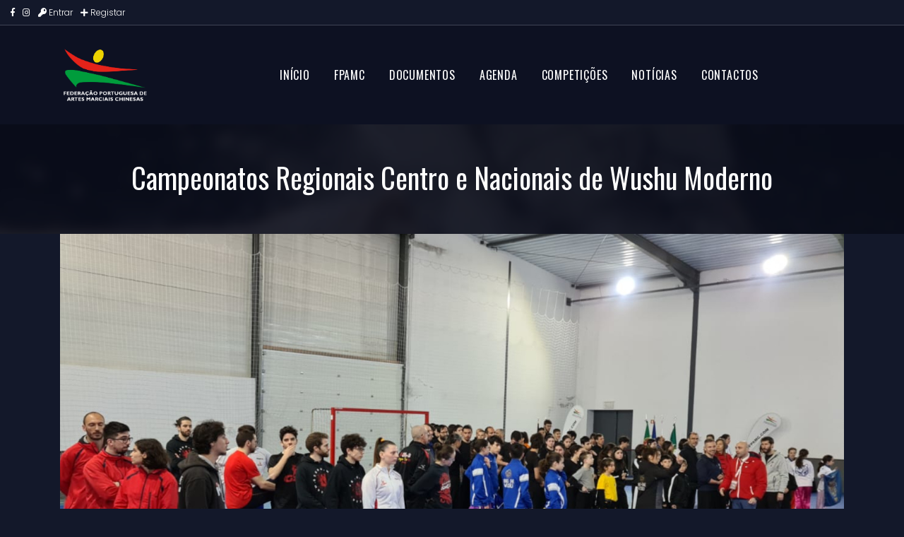

--- FILE ---
content_type: text/html; charset=UTF-8
request_url: https://fpamc.com/noticias/competicao/campeonatos-regionais-centro-e-nacionais-de-wushu-moderno
body_size: 5458
content:
<!DOCTYPE html>
<!--[if lt IE 7]>      <html class="no-js lt-ie9 lt-ie8 lt-ie7"> <![endif]-->
<!--[if IE 7]>         <html class="no-js lt-ie9 lt-ie8"> <![endif]-->
<!--[if IE 8]>         <html class="no-js lt-ie9"> <![endif]-->
<!--[if gt IE 8]><!-->
<html class="no-js">
<!--<![endif]-->

<head>
		<title>FPAMC - Campeonatos Regionais Centro e Nacionais de Wushu Moderno</title>
	<meta charset="utf-8">
	<!--[if IE]>
		<meta http-equiv="X-UA-Compatible" content="IE=edge">
	<![endif]-->
	<meta name="description" content="19 de Março - Juncal">
	<meta name="viewport" content="width=device-width, initial-scale=1, shrink-to-fit=no">

	<!-- Place favicon.ico and apple-touch-icon.png in the root directory -->

<link rel="stylesheet" href="https://stackpath.bootstrapcdn.com/bootstrap/4.4.1/css/bootstrap.min.css" integrity="sha384-Vkoo8x4CGsO3+Hhxv8T/Q5PaXtkKtu6ug5TOeNV6gBiFeWPGFN9MuhOf23Q9Ifjh" crossorigin="anonymous">

	<link rel="stylesheet" href="/css/animations.css?12">
	<link rel="stylesheet" href="/css/plugins.css?12">
	<link rel="stylesheet" href="/css/main3.css?12" class="color-switcher-link">
	<script src="/js/vendor/modernizr-custom.js?12"></script>


	<link rel="stylesheet" href="/assets/style.css?12">
	<!--[if lt IE 9]>
		<script src="js/vendor/html5shiv.min.js"></script>
		<script src="js/vendor/respond.min.js"></script>
		<script src="js/vendor/jquery-1.12.4.min.js"></script>
	<![endif]-->

	<link rel="stylesheet" href="/assets/swiper/swiper.css?12">

	<link href="/assets/vendors/sweetalert2/dist/sweetalert2.css" rel="stylesheet" type="text/css" />


	<link rel="apple-touch-icon" sizes="57x57" href="//files.fpamc.com/fpamc/favicon/apple-icon-57x57.png">
	<link rel="apple-touch-icon" sizes="60x60" href="//files.fpamc.com/fpamc/favicon/apple-icon-60x60.png">
	<link rel="apple-touch-icon" sizes="72x72" href="//files.fpamc.com/fpamc/favicon/apple-icon-72x72.png">
	<link rel="apple-touch-icon" sizes="76x76" href="//files.fpamc.com/fpamc/favicon/apple-icon-76x76.png">
	<link rel="apple-touch-icon" sizes="114x114" href="//files.fpamc.com/fpamc/favicon/apple-icon-114x114.png">
	<link rel="apple-touch-icon" sizes="120x120" href="//files.fpamc.com/fpamc/favicon/apple-icon-120x120.png">
	<link rel="apple-touch-icon" sizes="144x144" href="//files.fpamc.com/fpamc/favicon/apple-icon-144x144.png">
	<link rel="apple-touch-icon" sizes="152x152" href="//files.fpamc.com/fpamc/favicon/apple-icon-152x152.png">
	<link rel="apple-touch-icon" sizes="180x180" href="//files.fpamc.com/fpamc/favicon/apple-icon-180x180.png">
	<link rel="icon" type="image/png" sizes="192x192"  href="//files.fpamc.com/fpamc/favicon/android-icon-192x192.png">
	<link rel="icon" type="image/png" sizes="32x32" href="//files.fpamc.com/fpamc/favicon/favicon-32x32.png">
	<link rel="icon" type="image/png" sizes="96x96" href="//files.fpamc.com/fpamc/favicon/favicon-96x96.png">
	<link rel="icon" type="image/png" sizes="16x16" href="//files.fpamc.com/fpamc/favicon/favicon-16x16.png">
	<link rel="manifest" href="//files.fpamc.com/fpamc/favicon/manifest.json">
	<meta name="msapplication-TileColor" content="#0c0f1d">
	<meta name="msapplication-TileImage" content="//files.fpamc.com/fpamc/favicon/ms-icon-144x144.png">
	<meta name="theme-color" content="#0c0f1d">

	<link rel="stylesheet" type="text/css" href="/assets/geral.css">

	
		<meta property="og:type" content="article">
		<meta property="og:title" content="Campeonatos Regionais Centro e Nacionais de Wushu Moderno">
		<meta property="og:site_name" content="fpamc.com">
		<meta property="og:url" content="https://fpamc.com/noticias/competicao/campeonatos-regionais-centro-e-nacionais-de-wushu-moderno">
		<meta property="og:image" content="//files.fpamc.com/content/noticias/1360x760/641a240c61367.jpg">
		<meta property="article:published_time" content="2023-03-21 21:39:28">
		<meta property="article:author" content="https://fpamc.com">
		
		<script type="application/ld+json">
			{
				"@context": "http://schema.org/",
				"@type": "NewsArticle",
				"headline": "Campeonatos Regionais Centro e Nacionais de Wushu Moderno",
				"datePublished": "2023-03-21 21:39:28",
				"description": "19 de Março - Juncal",
				"image": {
				"@type": "ImageObject",
				"height": "760",
				"width": "1360",
				"url": "//files.fpamc.com/content/noticias/1360x760/641a240c61367.jpg"
			},
			"author": "fpamc",
			"publisher": {
			"@type": "Organization",
			"logo": {
			"@type": "ImageObject",
			"url": "https://files.fpamc.com/logo.png"
		},
		"name": "fpamc"
	},
	"articleBody": "<div class=\"flex flex-grow flex-col gap-3\">
<div class=\"min-h-[20px] flex flex-col items-start gap-4 whitespace-pre-wrap\">
<div class=\"markdown prose w-full break-words dark:prose-invert light\">
<p>No dia 19 de mar&ccedil;o, os Campeonatos Regionais Centro de Kung Fu Tradicional e Tuishou e os Campeonatos Nacionais de Wushu Moderno foram realizados no Juncal - Porto de M&oacute;s. Estes eventos foram organizados pela associa&ccedil;&atilde;o Clube Shenlong - Martial Arts, com o apoio da Federa&ccedil;&atilde;o Portuguesa de Artes Marciais Chinesas.</p>
<p>&nbsp;</p>
<p>Os campeonatos reuniram um total de 159 provas de Taolu, com a participa&ccedil;&atilde;o de 5 associa&ccedil;&otilde;es e 36 atletas nos Campeonatos Nacionais de Wushu, e 5 associa&ccedil;&otilde;es e 43 atletas nos Campeonatos Regionais Centro.</p>
<p>&nbsp;</p>
<p>Os atletas demonstraram habilidades impressionantes em suas apresenta&ccedil;&otilde;es, desafiando-se a si pr&oacute;prios em busca de excel&ecirc;ncia t&eacute;cnica. Os ju&iacute;zes tiveram a dif&iacute;cil tarefa de avaliar os competidores, tendo em conta o alto n&iacute;vel de habilidade dos atletas.</p>
<p>&nbsp;</p>
<p>A FPAMC gostaria de expressar o seu agradecimento a todos os participantes, incluindo atletas, treinadores, ju&iacute;zes e staff, pelo esfor&ccedil;o e dedica&ccedil;&atilde;o dedicados &agrave; celebra&ccedil;&atilde;o da arte marcial chinesa.</p>
<p>&nbsp;</p>
<p>Este evento proporcionou uma oportunidade &uacute;nica para celebrar as tradi&ccedil;&otilde;es marciais, honrando a perseveran&ccedil;a e o compromisso dos atletas em manter vivas as artes marciais chinesas em Portugal.</p>
<p>&nbsp;</p>
</div>
</div>
</div>"
}
</script>
</head>

<body>
	<!--[if lt IE 9]>
		<div class="bg-danger text-center">You are using an <strong>outdated</strong> browser. Please <a href="http://browsehappy.com/" class="color-main">upgrade your browser</a> to improve your experience.</div>
	<![endif]-->

	<div itemscope itemtype="http://schema.org/NewsArticle" style="display: none">
		<h1 itemprop="headline">Campeonatos Regionais Centro e Nacionais de Wushu Moderno</h1>
		<span itemprop="datePublished" content="data">2023-03-21 21:39:28</span>
		<span itemprop="description">19 de Março - Juncal</span><br>
		<div itemprop="image" itemscope itemtype="http://schema.org/ImageObject">
			<meta itemprop="height" content="760">
			<meta itemprop="width" content="1360">
			<meta itemprop="url" content="//files.fpamc.com/content/noticias/1360x760/641a240c61367.jpg">
			<img src="//files.fpamc.com/content/noticias/1360x760/641a240c61367.jpg" alt="">
		</div>
		Author: <span itemprop="author">FPAMC</span><br>
		<div itemprop="publisher" itemscope itemtype="http://schema.org/Organization">
			<div itemprop="logo" itemscope itemtype="http://schema.org/ImageObject">
				<meta itemprop="url" content="https://files.fpamc.com/logo.png">
				<img src="https://files.fpamc.com/logo.png" alt="undefined">
			</div>
			<span itemprop="name">FPAMC</span>
		</div>
		<span itemprop="articleBody"><div class=\"flex flex-grow flex-col gap-3\">
<div class=\"min-h-[20px] flex flex-col items-start gap-4 whitespace-pre-wrap\">
<div class=\"markdown prose w-full break-words dark:prose-invert light\">
<p>No dia 19 de mar&ccedil;o, os Campeonatos Regionais Centro de Kung Fu Tradicional e Tuishou e os Campeonatos Nacionais de Wushu Moderno foram realizados no Juncal - Porto de M&oacute;s. Estes eventos foram organizados pela associa&ccedil;&atilde;o Clube Shenlong - Martial Arts, com o apoio da Federa&ccedil;&atilde;o Portuguesa de Artes Marciais Chinesas.</p>
<p>&nbsp;</p>
<p>Os campeonatos reuniram um total de 159 provas de Taolu, com a participa&ccedil;&atilde;o de 5 associa&ccedil;&otilde;es e 36 atletas nos Campeonatos Nacionais de Wushu, e 5 associa&ccedil;&otilde;es e 43 atletas nos Campeonatos Regionais Centro.</p>
<p>&nbsp;</p>
<p>Os atletas demonstraram habilidades impressionantes em suas apresenta&ccedil;&otilde;es, desafiando-se a si pr&oacute;prios em busca de excel&ecirc;ncia t&eacute;cnica. Os ju&iacute;zes tiveram a dif&iacute;cil tarefa de avaliar os competidores, tendo em conta o alto n&iacute;vel de habilidade dos atletas.</p>
<p>&nbsp;</p>
<p>A FPAMC gostaria de expressar o seu agradecimento a todos os participantes, incluindo atletas, treinadores, ju&iacute;zes e staff, pelo esfor&ccedil;o e dedica&ccedil;&atilde;o dedicados &agrave; celebra&ccedil;&atilde;o da arte marcial chinesa.</p>
<p>&nbsp;</p>
<p>Este evento proporcionou uma oportunidade &uacute;nica para celebrar as tradi&ccedil;&otilde;es marciais, honrando a perseveran&ccedil;a e o compromisso dos atletas em manter vivas as artes marciais chinesas em Portugal.</p>
<p>&nbsp;</p>
</div>
</div>
</div></span>
	</div>

	<!-- wrappers for visual page editor and boxed version of template -->
	<div id="canvas">
		<div id="box_wrapper">

			<section class="page_topline ds c-my-10 s-borderbottom ">
	<div class="container-fluid">
		<div class="row align-items-center">
			<div class="col-8 text-left" style="font-size: 12px">
				<span class="social-icons">
					<a href="https://www.facebook.com/FedPortArtesMarciaisChinesas/" target="_blank" class="mr-2" title="facebook"><i class="fab fa-facebook-f"></i></a>
					<a href="https://www.instagram.com/fpamc/?hl=pt" target="_blank" class="mr-2" title="Instagram"><i class="fab fa-instagram"></i></a>
					<a href="//my.fpamc.com" class="mr-2" style=" "><i class="fa fa-key"></i> Entrar </a>
					<a href="//my.fpamc.com/registar.php" class="mr-2" style=" "><i class="fa fa-plus"></i> Registar </a>
				</span>
			</div>
			<div class="col-4 text-right">


			</div>
		</div>
	</div>
</section>
<!--[if lt IE 7]>      <html class="no-js lt-ie9 lt-ie8 lt-ie7"> <![endif]-->
<div class="">
	<!--[if lt IE 7]>      <html class="no-js lt-ie9 lt-ie8 lt-ie7"> <![endif]-->
	<header class="page_header ds ms justify-nav-center s-pt-10 s-pb-10">
		<div class="container">
			<div class="row align-items-center">
				<div class="col-xl-2 col-lg-3 col-11">
					<a href="./" class="logo">
						<img src="//files.fpamc.com/logow.png" alt="">
					</a>
				</div>
				<div class="col-xl-10 col-lg-9 col-1 text-sm-center">
					<!--[if lt IE 7]>      <html class="no-js lt-ie9 lt-ie8 lt-ie7"> <![endif]-->
					<nav class="top-nav">
						<ul class="nav sf-menu">


							<li class="">
								<a href="/">Início</a>
							</li>
							<li>
								<a href="#">FPAMC</a>
								<ul>
									<li>
										<a href="/fpamc">Sobre nós</a>
									</li>
									<li>
										<a href="/docs/estatutos.pdf" target="_blank">Estatutos</a>
									</li>
									<li>
										<a href="/estrutura" >Estrutura</a>
									</li>
									<li>
										<a href="/associacoes-filiadas">Associações</a>
									</li>
									<li>
										<a href="/documentos/treinadores">Treinadores</a>
									</li>
																			<li>
											<a href="/area-reservada/arbitragem">Árbitros </a>
										</li>
																	</ul>
							</li>
							<li>
								<a href="#">Documentos</a>
								<ul>
																			<li>
											<a href="/documentos/adop">ADOP</a>
										</li>
																			<li>
											<a href="/documentos/contratos-programas">Contratos - Programas</a>
										</li>
																			<li>
											<a href="/documentos/inscricoes">Inscrições</a>
										</li>
																			<li>
											<a href="/documentos/plano-atividades">Plano de Atividades</a>
										</li>
																			<li>
											<a href="/documentos/regulamentos">Regulamentos</a>
										</li>
																			<li>
											<a href="/documentos/seguros">Seguros</a>
										</li>
									
								</ul>
							</li>
							<li class="d-none">
								<a href="/disciplinas">disciplinas</a>
								<ul>
									<li>
										<a href="/disciplinas">disciplinas Desportivoas</a>
									</li>
									<li>
										<a href="/disciplinas/resultados">Resultados</a>
									</li>
								</ul>
							</li>
							<li>
								<a href="/agenda">Agenda</a>
							</li>
							<li>
								<a href="/documentos/competicoes">Competições</a>
							</li>
							<li>
								<a href="/noticias">Notícias</a>
							</li>

							<li>
								<a href="/contactos">Contactos</a>
							</li>
						</ul>
					</nav>
					<!--[if lt IE 7]>      <html class="no-js lt-ie9 lt-ie8 lt-ie7"> <![endif]-->
				</div>
			</div>
		</div>
		<!--[if lt IE 7]>      <html class="no-js lt-ie9 lt-ie8 lt-ie7"> <![endif]-->
		<span class="toggle_menu"><span></span></span>
	</header>
	</div>
			<section class="page_title ds s-parallax s-overlay s-py-5">
				<div class="container">
					<div class="row">

						<div class="divider-45"></div>

						<div class="col-md-12 text-center">
							<h1 class="bold">Campeonatos Regionais Centro e Nacionais de Wushu Moderno</h1>
						</div>
						<div class="divider-50"></div>
					</div>
				</div>
			</section>

			<section class="ds s-pt-60 s-pb-10 s-py-md-90 c-gutter-60">
				<div class="container pt-0">
					<div class="row">


						<main class="col-12">
							<article class="vertical-item post type-post status-publish format-standard has-post-thumbnail">

								<!-- .post-thumbnail -->
								<div class="item-media post-thumbnail">
									<img src="//files.fpamc.com/content/noticias/1360x760/641a240c61367.jpg" alt="">
								</div>


								<div class="item-content">
									<header class="entry-header">
										<div class="entry-meta">
											<div class="entry-date">
												<a href="#" rel="bookmark">
													<time class="published updated" datetime="2023-03-21 21:39:28">
														21 mar 2023													</time>
												</a>
											</div>
											<div class="entry-categories">
												<a href="#">Competição</a>
											</div>
										</div>

									</header>
									<!-- .entry-header -->

									<div class="entry-content">
										<p>
											19 de Março - Juncal										</p>

										<div class="flex flex-grow flex-col gap-3">
<div class="min-h-[20px] flex flex-col items-start gap-4 whitespace-pre-wrap">
<div class="markdown prose w-full break-words dark:prose-invert light">
<p>No dia 19 de mar&ccedil;o, os Campeonatos Regionais Centro de Kung Fu Tradicional e Tuishou e os Campeonatos Nacionais de Wushu Moderno foram realizados no Juncal - Porto de M&oacute;s. Estes eventos foram organizados pela associa&ccedil;&atilde;o Clube Shenlong - Martial Arts, com o apoio da Federa&ccedil;&atilde;o Portuguesa de Artes Marciais Chinesas.</p>
<p>&nbsp;</p>
<p>Os campeonatos reuniram um total de 159 provas de Taolu, com a participa&ccedil;&atilde;o de 5 associa&ccedil;&otilde;es e 36 atletas nos Campeonatos Nacionais de Wushu, e 5 associa&ccedil;&otilde;es e 43 atletas nos Campeonatos Regionais Centro.</p>
<p>&nbsp;</p>
<p>Os atletas demonstraram habilidades impressionantes em suas apresenta&ccedil;&otilde;es, desafiando-se a si pr&oacute;prios em busca de excel&ecirc;ncia t&eacute;cnica. Os ju&iacute;zes tiveram a dif&iacute;cil tarefa de avaliar os competidores, tendo em conta o alto n&iacute;vel de habilidade dos atletas.</p>
<p>&nbsp;</p>
<p>A FPAMC gostaria de expressar o seu agradecimento a todos os participantes, incluindo atletas, treinadores, ju&iacute;zes e staff, pelo esfor&ccedil;o e dedica&ccedil;&atilde;o dedicados &agrave; celebra&ccedil;&atilde;o da arte marcial chinesa.</p>
<p>&nbsp;</p>
<p>Este evento proporcionou uma oportunidade &uacute;nica para celebrar as tradi&ccedil;&otilde;es marciais, honrando a perseveran&ccedil;a e o compromisso dos atletas em manter vivas as artes marciais chinesas em Portugal.</p>
<p>&nbsp;</p>
</div>
</div>
</div>
									</div>
									<!-- .entry-content -->


								</div>
								<!-- .item-content -->
							</article>

						</main>

						<aside class="col-12">

							<div class="widget widget_apsc_widget mt-4">
								<h3 class="widget-title">Partilhar</h3>
								<div id="sharediv"></div>
							</div>


						</aside>

						<div class="d-none d-lg-block divider-70"></div>
					</div>

				</div>
			</section>


				<footer class="page_footer ds s-parallax s-overlay s-pt-50 s-pb-10 s-pb-lg-30 s-py-lg-90 c-mb-20 c-mb-lg-0 c-gutter-60">
		<div class="container pb-1">
			<div class="row align-items-start justify-content-center">
				<div class="divider-90 d-none d-xl-block"></div>

				<div class="col-md-6 text-center animate" data-animation="fadeInUp">

					<div class="widget widget_recent_entries">

						<h3 class="widget-title">Notícias Recentes</h3>
						<div class="row">

															<div class="col-md">
									<a href="/noticias/formacao/formacao-etica-no-desporto">Formação - ÉTICA NO DESPORTO</a><br>
									<span class="post-date">11 nov 2025</span>
								</div>
															<div class="col-md">
									<a href="/noticias/selecao-nacional/10-ordm-campeonato-do-mundo-de-kungfu-tradicional">10.º CAMPEONATO DO MUNDO DE KUNGFU TRADICIONAL</a><br>
									<span class="post-date">26 out 2025</span>
								</div>
													</div>
					</div>

				</div>



				<div class="col-md-6 text-center animate" data-animation="fadeInUp">
					<div class="widget">

						<h3 class="widget-title">Newsletter</h3>

						<p>Subscreva e receba as nossas notícias</p>

						<form class="newsletter" action="/">
							<label for="">
								<span class="screen-reader-text">Subscrever</span>
							</label>
							<div class="row no-gutters m-0">
								<div class="col p-0">
									<input name="email" type="email" class="w-100" placeholder="email@dominio.ext">
								</div>
								<div class="col-auto p-0">
									<button type="submit" class="btn btn-success px-2" style="width: 70px; min-width: 70px">
										<i class="fa fa-pencil"></i>
									</button>
								</div>
							</div>
							<div class="alert_section"></div>
						</form>

					</div>
				</div>
			</div>


		</div>
		<div class="reconhecimentos bg-white py-3 mb-5">
			<div class="swiper-container" data-sw-show-items="4" data-sw-space-between="30" data-sw-autoplay="1500" data-sw-loop="true">
				<div class="swiper-wrapper align-items-center">
					<div class="swiper-slide text-center">
						<a href="http://www.ipdj.pt/" target="_blank">
							<img src="/images/partners/ipdj.jpg" class="img-responsive" alt="" style="height: 70px;">
						</a>
					</div>
					<div class="swiper-slide text-center">
						<a href="http://www.adop.pt/" target="_blank">
							<img src="/images/partners/adop.jpg" class="img-responsive" alt="" style="height: 70px;">
						</a>
					</div>
					<div class="swiper-slide text-center">
						<a href="http://comiteolimpicoportugal.pt/" target="_blank">
							<img src="/images/partners/cop.jpg" class="img-responsive" alt="" style="height: 70px;">
						</a>
					</div>
					<div class="swiper-slide text-center">
						<a href="https://paralimpicos.pt/" target="_blank">
							<img src="/images/partners/comit-paralimpico.jpg" class="img-responsive" alt="" style="height: 70px;">
						</a>
					</div>
					<div class="swiper-slide text-center">
						<a href="https://www.cdp.pt/" target="_blank">
							<img src="/images/partners/cdp.jpg" class="img-responsive" alt="" style="height: 70px;">
						</a>
					</div>

					<div class="swiper-slide text-center">
						<a href="http://www.pned.pt/" target="_blank">
							<img src="/images/partners/pned.jpg" class="img-responsive" alt="" style="height: 70px;">
						</a>
					</div>
				</div>
			</div>
		</div>
	</footer>

	<section class="page_copyright ds s-py-10 s-py-md-5">
		<div class="container">

			<div class="row justify-content-center">
				<div class="col-md-auto text-center">
					<a href="/rgpd">RGPD</a>
				</div>
				<div class="col-md-auto d-none d-md-block">&#9679;</div>
				<div class="col-md-auto text-center">
					<a href="//my.fpamc.com" target="_blank">My Fpamc</a>
				</div>
                <div class="col-md-auto text-center">
                    <a href="https://www.livroreclamacoes.pt" target="_blank"><img src="https://www.livroreclamacoes.pt/Inicio/img/LRE_Theme.Logo_White.png" style="height: 18px !important"></a>
                </div>
			</div>

			<div class="row align-items-center" style="font-size: 11px">
				<div class="divider-20 d-none d-lg-block"></div>
				<div class="col-md-12 text-center">
					<p>
						&copy; Copyright <span class="copyright_year">2026</span> All Rights Reserved |
						Made by <a href="//bitwe.pt" target="_blank"><img src="https://files.bitwe.pt/logos/logo100x100.png" width="30px"></a>
					</p>
				</div>
				<div class="divider-20 d-none d-lg-block"></div>
			</div>
		</div>
	</section>
		</div><!-- eof #box_wrapper -->
	</div><!-- eof #canvas -->

	

<script src="/js/compressed.js?12"></script>
<!--[if lt IE 7]>      <html class="no-js lt-ie9 lt-ie8 lt-ie7"> <![endif]-->

<script src="https://cdn.jsdelivr.net/npm/popper.js@1.16.0/dist/umd/popper.min.js" integrity="sha384-Q6E9RHvbIyZFJoft+2mJbHaEWldlvI9IOYy5n3zV9zzTtmI3UksdQRVvoxMfooAo" crossorigin="anonymous"></script>
<script src="https://stackpath.bootstrapcdn.com/bootstrap/4.4.1/js/bootstrap.min.js" integrity="sha384-wfSDF2E50Y2D1uUdj0O3uMBJnjuUD4Ih7YwaYd1iqfktj0Uod8GCExl3Og8ifwB6" crossorigin="anonymous"></script>



<script src="/assets/swiper/swiper.js?12"></script>

<script src="/assets/moment-with-locales.min.js"></script>

<script src="/assets/vendors/sweetalert2/dist/sweetalert2.min.js" type="text/javascript"></script>

<script src="/assets/jquery.mask.js?" type="text/javascript"></script>
<script src="/assets/jquery-validation/js/jquery.validate.min.js?" type="text/javascript"></script>
<script src="/assets/jquery-validation/js/additional-methods.min.js?" type="text/javascript"></script>
<script src="/assets/jquery-validation/js/localization/messages_pt.js?" type="text/javascript"></script>
<script src="/assets/main.js" type="text/javascript"></script>

<script src="/js/main.js?12"></script>
<script src="/assets/code.js?12"></script>


<!-- Global site tag (gtag.js) - Google Analytics -->
<script async src="https://www.googletagmanager.com/gtag/js?id=UA-67746217-23"></script>
<script>
	window.dataLayer = window.dataLayer || [];
	function gtag(){dataLayer.push(arguments);}
	gtag('js', new Date());

	gtag('config', 'UA-67746217-23');
</script>

	<style>
		.jssocials-share-logo{
			margin-right: 15px;
		}

		.jssocials-shares{
			display: -ms-flexbox;
			display: flex;
			-ms-flex-wrap: wrap;
			flex-wrap: wrap;	
			margin: 0 -3px;	
		}
		
		.jssocials-share{
			flex: 0 0 auto;
			width: auto;
			max-width: none;
			padding: 3px;
		}

		.jssocials-share-link{
			padding: 5px 10px;
			color: white !important
		}

		.jssocials-share-twitter a {
			display: block !important;
			width: 100%;
			background: #00aced;
		}
		.jssocials-share-email a {
			display: block !important;
			width: 100%;
			background: #3490F3;
		}
		.jssocials-share-facebook a {
			display: block !important;
			width: 100%;
			background: #3b5998;
		}
		.jssocials-share-linkedin a {
			display: block !important;
			width: 100%;
			background: #007bb6;
		}
		.jssocials-share-whatsapp a {
			display: block !important;
			width: 100%;
			background: #29a628;
		}
	</style>
	<script src="/assets/jssocials/jssocials.min.js"></script>
	<script>
		$("#sharediv").jsSocials({
			shares: ["email", "twitter", "facebook", "whatsapp"]
		});
	</script>
</body>

</html>

--- FILE ---
content_type: text/css
request_url: https://fpamc.com/assets/style.css?12
body_size: 165
content:
.top-nav .nav li ul li a {
	padding: 13px 0px;
}
.top-nav .nav li ul {
	text-align: left;
}

.page_slider .intro_featured_word, .page_slider .intro_before_featured_word{
	text-shadow: 1px 1px 7px black;
	font-weight: bold
}
.page_slider .intro_before_featured_word{
	font-size: 20px;
}
.sf-menu li{
	text-align: left
}

--- FILE ---
content_type: text/css
request_url: https://fpamc.com/assets/geral.css
body_size: 473
content:
.close{
	position: absolute !important;
	right: 0 !important;
	top: 0 !important;
	margin: 0 !important;
	color: black;
}

.modal .close{
	margin: 4px !important
}

.note-editor.note-frame .panel-heading.note-toolbar{
	z-index: 999999;
}

.parentShow:hover .childShow{display: block !important;}

.btn-file{
	position: absolute;
	left: 0;
	top: 0;
	width: 100%;
	height: 100%;
	opacity: 0;
}

.foto-nome label{
	background: rgb(0,0,0);
	background: -moz-linear-gradient(0deg, rgba(0,0,0,0.6432948179271709) 70%, rgba(0,212,255,0) 100%);
	background: -webkit-linear-gradient(0deg, rgba(0,0,0,0.6432948179271709) 70%, rgba(0,212,255,0) 100%);
	background: linear-gradient(0deg, rgba(0,0,0,0.6432948179271709) 70%, rgba(0,212,255,0) 100%);
	filter: progid:DXImageTransform.Microsoft.gradient(startColorstr="#000000",endColorstr="#00d4ff",GradientType=1);
	position: absolute;
	left: 0;
	bottom: 0;
	width: 100%;
	margin: 0;
	text-align: center;
	padding: 10px;
	color: white;
	text-transform: uppercase;
}

.text-bold{
	font-weight: bold;
}
.bg-hover:hover{
	background: whitesmoke
}

#nfix{
	position: fixed; bottom: 0; right: 0; margin: 15px; width: 100%; z-index: 99999; max-width: 500px
}

--- FILE ---
content_type: application/javascript
request_url: https://fpamc.com/assets/main.js
body_size: 6455
content:

$(document).ready(function() {

    data_ajax();

    _init($('body'));
})

$("body").on("submit", "form:not('.normalSubm')", function(ev){
    ev.preventDefault();
})
$("body").on("submit", "[data-subm]:not(.noAutoSubm)", function(ev){
    $(this).subm();
})



var nfix=$('<div id="nfix" class="novalidate"><div class="alert_section"></div></div>').appendTo('body');

$("body").on("focus", "select", function(){
    $(this).find("option").each(function(){
        if($(this).attr("hidden"))
            $(this).attr("disabled",true);
        else
            $(this).attr("disabled",false);
    })
})

$('[data-atualizar]').on({
    mouseenter: function() {
        if($(this).attr("data-hover")=="-1")
            return;
        $(this).attr("data-hover", "1");
    },
    mouseleave: function() {
        if($(this).attr("data-hover")=="-1")
            return;
        $(this).attr("data-hover", "0");
    }
});

setInterval(function(){
    data_ajax();
}, 5000)


function data_ajax(){
    if(debug==1){
        console.log('debug, no update');
        return false;
    }
    $('[data-atualizar]').each(function(){
        var el=$(this);
        if($(this).attr("data-hover")!=="1" && $(this).attr("data-atualizar"))
            $(this).ajax_page($(this).attr("data-atualizar"), "", function(){
                var fun=$(el).attr("data-atualizar-funcao");
                if(fun != ""){     
                    eval("fun = "+fun, fun);    
                }
                if(typeof fun ==="function") {
                    fun();
                }
            });
    })
}

function _init(el){
    el.find('form').each(function(i,eleme) { 
        $(this).jq_validate();
    });

    el.find('[data-mask]').each(function(index, elem) {
        $(this).mask($(this).attr("data-mask"));
    });

    $('[data-toggle="tooltip"]').each(function(){
        $(this).tooltip();
    })

    el.find('.kt-selectpicker').each(function(index, elem) {
        $(elem).selectpicker();
    });

    el.find(".datatable").each(function(index, el) {
        $(this).DataTable({
            "language": {
                "url": "/global_assets/js/plugins/tables/datatables/Portuguese.json"
            },
            searching: typeof $(el).data("search") != "undefined" ? $(el).data("search") : 1,
        });        
    });

    el.find(".dtpicker").each(function(index, el) {
        $(el).datepicker({
            todayHighlight: true,
            orientation: "top left",
            format: 'dd-mm-yyyy',
            language: 'pt'
        });    
    });

    el.find(".dtimepicker").each(function(index, el) {
        $(el).datetimepicker({
            todayHighlight: true,
            orientation: "top left",
            format: 'dd-mm-yyyy HH:ii',
            language: 'pt'
        });    
    });

    el.find('select[value]').each(function(index, elem) {
        $(elem).val($(elem).attr("value"));
        if ($(elem).hasClass('selectpicker') || $(elem).hasClass("kt-selectpicker")){
            $(elem).selectpicker('render');
        }
    });
}

Number.prototype.pad = function(size) {
    var s = String(this);
    while (s.length < (size || 2)) {s = "0" + s;}
    return s;
}


$('body').on('click', '[data-toggle="popover"]', function(event) {
    event.preventDefault();
    $(this).popover({
        html:true,
        trigger:"focus"
    });
    $(this).popover("show");
});;

$('body').on("mouseenter", '[data-toggle="tooltip"]', function(){
    $(this).tooltip();
})

$('body').on('mousedown', '.window', function(event) {
    event.preventDefault();
    $('.window').css('z-index',99999);
    $(this).css('z-index', 100000);
});


var modalsurl=[];


function get_alert(ico, msg, classti){
    var x = ('<div class="alert alert-'+classti+' fade show" role="alert">'+
        '<div class="alert-icon"><i class="'+ico+'"></i></div>'+
        '<div class="alert-text text-left">'+msg+'</div>'+
        '<div class="alert-close">'+
        '<button type="button" class="close" data-dismiss="alert" aria-label="Close">'+
        '<span aria-hidden="true"><i class="fas fa-times"></i></span>'+
        '</button>'+
        '</div>'+
        '</div>');
    return x;
}


/*
jQuery.fn.extend({
    removeHas: function(){
        $(this).removeClass('border-info').removeClass('border-success').removeClass('border-danger');
        return $(this);
    },
    has_info: function(){
        $(this).removeHas().addClass('border-info');
    },
    has_success: function(){
        $(this).parent().find(".alert--a").remove();
        $(this).removeHas().addClass('border-success');
    },
    has_error: function(msg){
        msg = msg || null;
        $(this).removeHas().addClass('border-danger');
        $(this).parent().find(".alert--a").remove();
        if(msg)
            $(this).after('<span class="alert--a form-text text-danger">'+msg+'</span>')
    },
    jq_validate: function(){
        var form1 = $(this);
        var error1 = $('.alert-danger', form1);
        var success1 = $('.alert-success', form1);

        form1.addClass('jq_v_ativo');

        form1.validate({
            errorElement: 'div', //default input error message container
            errorClass: 'help-block help-block-error text-danger', // default input error message class
            focusInvalid: true, // do not focus the last invalid input
            ignore: ":hidden", // validate all fields including form hidden input
            invalidHandler: function(event, validator) { //display error alert on form submit
                event.preventDefault();
                success1.hide();
                error1.show();
                event.preventDefault(); // Cancel the submit
                event.stopPropagation();
                return false
            },

            errorPlacement: function(error, element) {
                error.appendTo(
                    element.closest('div')
                    );
            },

            highlight: function(element) { // hightlight error inputs
                $(element)
                    .closest('div').addClass('has-error'); // set error class to the control group
                },

            unhighlight: function(element) { // revert the change done by hightlight
                $(element)
                    .closest('div').removeClass('has-error'); // set error class to the control group
                },

                success: function(label) {
                    label
                    .closest('div').removeClass('has-error'); // set success class to the control group
                },
            });
    },

    ok: function(msg, funcao, time) {
        if (typeof(msg) == "undefined") {
            msg = "Operação efetuada com sucesso";
        }
        var btn = $(this).find("button[type=submit]");
        if($(this).find(".alert_section").length)
            btn=$(this).find(".alert_section");
        var xxx = $(get_alert("fa fa-thumbs-up", msg, "success"));
        $(xxx).insertBefore($(btn));
        if(typeof(time) !== "undefined"){
            $(xxx).delay(time).fadeOut(function(){
                $(this).remove();
            });
        }
        if (typeof(funcao) !== "undefined") {
            $(xxx).click(function(event) {
                funcao();
            });
        }
    },
    aviso: function(msg, funcao, time) {
        if (typeof(msg) == "undefined") {
            msg = "Operação efetuada com sucesso";
        }
        var btn = $(this).find("button[type=submit]");
        if($(this).find(".alert_section").length)
            btn=$(this).find(".alert_section");
        var xxx = $(get_alert("fa fa-exclamation-triangle", msg, "warning"));
        $(xxx).insertBefore($(btn));
        if(typeof(time) !== "undefined"){
            $(xxx).delay(time).fadeOut(function(){
                $(this).remove();
            });
        }
        if (typeof(funcao) !== "undefined") {
            $(xxx).click(function(event) {
                funcao();
            });
        }
    },
    erro: function(msg, funcao, time) {
        if (typeof(msg) == "undefined") {
            msg = "Ocorreu um erro desconhecido";
        }

        var btn = $(this).find("button[type=submit]");
        if($(this).find(".alert_section").length)
            btn=$(this).find(".alert_section");
        
        var xxx = $(get_alert("fa fa-exclamation-circle", msg, "danger"));
        $(xxx).insertBefore($(btn));
        if(typeof(time) !== "undefined"){
            $(xxx).delay(time).fadeOut(function(){
                $(this).remove();
            });
        }
        $(xxx).insertBefore($(btn));

        $('body,.modal').scrollTop($(xxx).offset().top + $(xxx).height())
        if (typeof(funcao) !== "undefined") {
            $(xxx).click(function(event) {
                funcao();
            });
        }
    },
    info: function(msg, funcao, time) {
        if (typeof(msg) == "undefined") {
            msg = "Sem info.";
        }

        var btn = $(this).find("button[type=submit]");
        if($(this).find(".alert_section").length)
            btn=$(this).find(".alert_section");
        var xxx = $(get_alert("fa fa-info-circle", msg, "primary"));
        $(xxx).insertBefore($(btn));
        if(typeof(time) !== "undefined"){
            $(xxx).delay(time).fadeOut(function(){
                $(this).remove();
            });
        }
        $(xxx).insertBefore($(btn));

        if (typeof(funcao) !== "undefined") {
            $(xxx).click(function(event) {
                funcao();
            });
        }
    },
    
    bloq: function(){
        $('body').css("position", "relative");
        $('body').append("<div class='blocdivjs'><i class='fa fa-circle-o-notch fa-spin'></i><h5>a processar</h5></div>");
    },
    unbloq: function(){
        $('body').find(".blocdivjs").hide();
    },
    process: function() {
        if($(this).attr("type")=="button" || $(this).data("process")){
            var btn=$(this);
        }else{
            var btn = $(this).find("button[type=submit],input[type=submit]");
        }
        if (!$(this).data("process")) {
            $(btn).attr("data-a-type", $(btn).attr("type"));

            $(btn).attr("type", "button").addClass("btn-sub");

            $(btn).attr("disabled", true);
        }
        $(btn).addClass('kt-spinner kt-spinner--right kt-spinner--light');
       // $(btn).append("<i class='fa fa-spinner fa-spin processR'></i>");
   },
   unprocess: function() {
    if($(this).attr("type")=="button"){
        var btn=$(this);
    }else{
        var btn = $(this).find(".btn-sub");
    }

    if (!$(this).data("process")) {
        $(btn).removeClass("btn-sub");
        $(btn).attr("disabled", false);
        $(btn).attr("type", $(btn).attr("data-a-type"));
    }
    $(btn).removeClass('kt-spinner kt-spinner--right kt-spinner--light');
},
alertas: function() {
    var x=$(this).find(".alert");
    $(x).slideUp(function(){
        $(this).remove();
    });
},

modals: function(titulo, url, data, callback, unica, classdialog){
    classdialog = classdialog?classdialog:"lg";
    if(typeof(data) == "undefined"){
        data="";
    }
    if(typeof(unica) == "undefined"){
        unica="";
    }else if(unica){
        if($("."+unica).length){
            $('#form_fix').erro("Já está uma janela igual aberta. Feche primeiro");
            return 
        }
    }
    if(typeof(callback) == "undefined"){
        callback="";
    }
    var uni=Math.floor((Math.random() * 1000) + 1);
    var xx = $('<div data-titulo="'+titulo+'" data-url="'+url+'" data-data="'+data+'" class="modal  load_mm load_modal'+uni+' '+unica+'" ><div class="modal-dialog modal-'+classdialog+'" role="document"><div class="modal-content"><div class="modal-header"><h5 class="modal-title"></h5><button type="button" class="close" data-dismiss="modal" aria-label="Close"><span aria-hidden="true">&times;</span></button></div><div class="modal-body"></div></div><!-- /.modal-content --></div><!-- /.modal-dialog --></div>').appendTo('body');

    $('.load_modal'+uni+'').modal();

    $('.load_modal'+uni+' .modal-title').html("A processar...");
    $('.load_modal'+uni+' .modal-body').html("...");
    $.ajax({
        type: 'POST',
        url: url,
        data: data,
        xhrFields: {withCredentials: true},
        async:true,
    }).done(function(data){
        $('.load_modal'+uni+' .modal-title').html(titulo);
        $('.load_modal'+uni+' .modal-body').html(data);
        $('.load_modal'+uni+' .modal-body').append('<div class="clearfix"></div>');

        if(callback)
            callback();
        _init($('.load_modal'+uni));
    })
        //
    },
    ajax_page: function(url, data, callback, processing){
        typeof(processing)=='undefined'?processing=0:'';
        if(processing)
            $('.processing_div').show();
        var el=$(this);
        $('.topbar__nav .flaticon-share').addClass('fa-spin');
       // el.append("<div class='bloquear_ajax'></div>");
       return $.ajax({
        type: 'POST',
        url: url,
        xhrFields: {withCredentials: true},
        data: data,
        async:true,
    }).done(function(data){
        if(processing)
            $('.processing_div').hide();
        $(el).html(data);
        $('.m-topbar__nav .flaticon-share').removeClass('fa-spin');
        if(callback)
            callback();
        _init(el);
    })
},
galeria: function(foto, galeria){
    var x=$('<div class="galeria_over_all p-3"></div>');
    $('body').append(x).addClass('modal-open');
    x.ajax_page("/socios/includes/pages/galeria/foto.php", "foto="+foto+"&galeria="+galeria, function(){}, 1);

    x.click(function(e){
        if(e.target != this) return;
        x.remove();
    })
    x.on("remove", function(){
        if(!$('.modal:visible, .modal-backdrop:visible').length)
            $('body').removeClass('modal-open');
    })
},
modalr: function(titulo, url, data, callback, unica){
    if(typeof(data) == "undefined"){
        data="";
    }
    if(typeof(unica) == "undefined"){
        unica="";
    }
    if(typeof(callback) == "undefined"){
        callback="";
    }
    if(typeof(url) == "undefined"){
        $('#form_fix').erro("URL não definido");
        return
    }
    $('.modalr').modal();
    $('.modalr .mtitle').html(titulo || "Vista rápida");
    $('.modalr .mhtml').html("A processar...");
    $.ajax({
        type: 'POST',
        url: url,
        data: data,
        async:true,
    }).done(function(data){
        $('.modalr .mhtml').html(titulo);
        $('.modalr .mhtml').html(data);
        if(callback)
            callback();
    })
        //
    },

    drag: function(){
        $( this ).draggable({
            handle: ".top",
            scroll: false,
            stop: function(e) {

            }
        }).resizable({
        });
    },
    upload: function(form,url,after_success, after_error, validar){
        if(typeof validar=="undefined")
            validar=1;

        if($(this).hasClass("jq_validate") && validar)
            if (!$(this).valid()) return;

        if (typeof(after_success) == "undefined") {
            after_success = null;
        }
        $(form).find(".alert").not(".noremove").remove();
        if (typeof(after_error) == "undefined") {
            after_error = null;
        }
        $(form).process();

        var data = new FormData();
        
        form.find('[name]').each(function(index, el) {
            if($(el).prop('disabled')) return;

            switch ($(el).attr("type")) {
                case "file":
                var pu=$(el)[0].files[0];
                if($(el).val())
                    efich=1;
                data.append($(el).attr("name"), pu);
                break;
                case 'checkbox':
                case 'radio':
                if ( $(el).prop("checked") )  {
                    data.append($(el).attr("name"), $(el).val());
                }
                break;
                default:
                var pu=$(el).val();
                data.append($(el).attr("name"), pu);
                break;
            }
        });

        return $.ajax({
            url: url,
            cache: false,
            contentType: false,
            processData: false,
            xhrFields: {withCredentials: true},
            data: data,
            xhr: function() {
                var xhr = new window.XMLHttpRequest();
                xhr.upload.addEventListener("progress", function(evt) {
                    if (evt.lengthComputable) {
                        var percentComplete = evt.loaded / evt.total;
                        percentComplete = parseInt(percentComplete * 100);

                        $(form).progress(percentComplete);
                    }
                    if (percentComplete === 100) {
                        $(form).find(".progress").remove();
                    }
                }, false);
                return xhr;
            },
            type: "post",
            success: function(data) {
                if (data == "ignore") { return; }
                $(form).unprocess();
                var d = JSON.parse(data);
                if (d.estado == "0") {
                    if (after_error == null) {
                        $(form).erro(d.msg)
                    } else {
                        after_error(d);
                    }

                    return
                }
                if (after_success == null) { $(form).ok(); } else {
                    after_success(d);
                }
            },
            error: function(data) {
                $(form).unprocess();
                var d=JSON.parse(data);

                form.erro(d.msg);
            }
        })
    },
    subm: function(form, url, data, after_success, after_error, validar) {
        if(typeof validar=="undefined")
            validar=1;

        if(validar && !form.hasClass('novalidate'))
            if (!$(this).valid()) return;

        if (typeof(after_success) == "undefined") {
            after_success = null;
        }
        $(form).find(".alert").not(".noremove").remove();
        if (typeof(after_error) == "undefined") {
            after_error = null;
        }
        $(form).process();
        return $.ajax({
            type: 'POST',
            url: url,
            data: data,
            xhrFields: {withCredentials: true},
            timeout: 10000,
            async: true,
        }).done(function(data) {
            $(form).unprocess();
            var d = JSON.parse(data);
            if (d.estado == "0") {
                if (after_error == null) {
                    $(form).erro(d.msg)
                } else {
                    after_error(d);
                }

                return
            }
            if (after_success == null) { $(form).ok(); } else {
                after_success(d);
            }
        }).fail(function(d) {
            form.unprocess();
            if(after_error == null){
                form.erro("Ocorreu um erro ao executar o pedido ao servidor. Tente novamente");
            }else{
                after_error();
            }
        });;
    },
    progress: function(n) {
        if (typeof(n) == "undefined") {
            n = null;
        }
        if ($(this).find(".progress").length == 0) {
            var pr = $('<div class="progress"><div class="progress-bar progress-bar-primary" role="progressbar" aria-valuenow="0" aria-valuemin="0" aria-valuemax="100" style="width: ' + n + '%;"><span class="sr-only">0% Complete</span></div></div>')
            $(pr).appendTo($(this));
        } else {
            $(this).find(".progress .progress-bar").css("width", n + "%");
        }

        if (n == null) {
            $(this).find(".progress").slideUp();
        }
    }
});
*/


jQuery.validator.addMethod("nif",function(value) {
    return validaContribuinte(value);
}, "O número de contribuinte não é válido");
jQuery.validator.addMethod("data",function(value) {
    if(!value)
        return true;
    var date = Date.parse(value);
    /*if (isNaN(date)) {
        alert(1);
        return false;
    }*/
    var comp = value.split('-');
    if (comp.length !== 3) {
        return false;
    }

    var d = parseInt(comp[0], 10);
    var m = parseInt(comp[1], 10);
    var y = parseInt(comp[2], 10);
    var date = new Date(y, m - 1, d);
    return (date.getFullYear() == y && date.getMonth() + 1 == m && date.getDate() == d);
}, "A data não é válida");
function validaContribuinte(contribuinte){
    if(contribuinte=="")
        return true;
    var temErro=0;

    if (
        contribuinte.substr(0,1) != '1' &&
        contribuinte.substr(0,1) != '2' &&
        contribuinte.substr(0,1) != '3' &&
        contribuinte.substr(0,2) != '45' &&
        contribuinte.substr(0,1) != '5' &&
        contribuinte.substr(0,1) != '6' &&
        contribuinte.substr(0,2) != '70' &&
        contribuinte.substr(0,2) != '71' &&
        contribuinte.substr(0,2) != '72' &&
        contribuinte.substr(0,2) != '77' &&
        contribuinte.substr(0,2) != '79' &&
        contribuinte.substr(0,1) != '8' &&
        contribuinte.substr(0,2) != '90' &&
        contribuinte.substr(0,2) != '91' &&
        contribuinte.substr(0,2) != '98' &&
        contribuinte.substr(0,2) != '99'

        ) { temErro=1;}
        var check1 = contribuinte.substr(0,1)*9;
    var check2 = contribuinte.substr(1,1)*8;
    var check3 = contribuinte.substr(2,1)*7;
    var check4 = contribuinte.substr(3,1)*6;
    var check5 = contribuinte.substr(4,1)*5;
    var check6 = contribuinte.substr(5,1)*4;
    var check7 = contribuinte.substr(6,1)*3;
    var check8 = contribuinte.substr(7,1)*2;

    var total= check1 + check2 + check3 + check4 + check5 + check6 + check7 + check8;
    var divisao= total / 11;
    var modulo11=total - parseInt(divisao)*11;
    if ( modulo11==1 || modulo11==0){ comparador=0; }
    else { comparador= 11-modulo11;}


    var ultimoDigito=contribuinte.substr(8,1)*1;
    if ( ultimoDigito != comparador ){ temErro=1;}

    if (temErro==1){ return false; }
    return true;
}

function scrollanimado(ident){
    $('body,html').stop().animate({scrollTop: ($(ident).offset().top - 160)}, 500, 'swing', function() { 
    });
}

$('body').on('focusin', '[name]', function(event) {
    event.preventDefault();
    $(this).attr("data-antigo", $(this).val());
});

$('body').on('change', '[name=id_distrito],[data-name=id_distrito]', function(event) {
    event.preventDefault();
    var distrito=$(this).val();
    var el=$(this);

    var form = el.closest("form");
    
    var destino=el.closest('form').find('[name=id_concelho],[data-name=id_concelho]');
    el.closest('form').find('[name=id_concelho],[data-name=id_concelho]').html("<option></option>");
    form.subm("//api.fpamc.com/geral/concelhos", "id_distrito="+distrito, function(d){
        $.each(d.msg, function(i,a){

            el.closest('form').find('[name=id_concelho],[data-name=id_concelho]').append("<option value='"+a.id+"'>"+a.nome+"</option>");
        })
        destino.hasClass('m-bootstrap-select')?destino.selectpicker('refresh'):'';
    }, null, 0)
});


$('body').on('click', '[data-ajax]', function(event) {
    event.preventDefault();
    $($(this).data('ajax-destino')).ajax_page($(this).data('ajax'), '', function(){}, 1);
});

var debug=0;
function atualizar(){
    $('.ajax_refresh').each(function(){
        $(this).parent().ajax_page($(this).val(), $(this).attr('data-post'));
    })
}


function enviar_ficheiro(form, funcao, objeto, tipo, fnt_report_progress){
    alert("Este método encontra-se desativo. Contacte com o suporte para que seja atualizado");
}




jQuery.extend({
    modals: function(titulo, url, data, fnc){
        var m = $(`
          <div class="modal fade" tabindex="-1" role="dialog">
          <div class="modal-dialog modal-lg modal-dialog-centered" role="document">
          <div class="modal-content">
          <div class="modal-header">
          <h5 class="modal-title">${titulo}</h5>
          <button type="button" class="close" data-dismiss="modal" aria-label="Close">
          <span aria-hidden="true">&times;</span>
          </button>
          </div>
          <div class="modal-body _ac">
          </div>
          </div>
          </div>
          </div>
          `);

        $(m).modal({
            dismissible: true,  
            startingTop: "5%",
            endingTop: "5%",
            onCloseEnd: function() {
                alert();
                $(m).remove();
            } 
        })

        $(m).appendTo("body");

        $(m).modal("show");

        $(m).on('hidden.bs.modal', function (e) {
            $(m).remove();
        })

        $(m).find("._ac").ajax_page(url, data, fnc);
    },
    request: function(iurl, ipost, fok, ferro){

        url = iurl;

        post = ipost || "";

        return $.ajax({
            type: 'POST',
            url: url,
            data: post,
            xhrFields: {withCredentials: true},
            timeout: 10000,
            async: true,
        }).done(function(data) {

            try {
                var d = JSON.parse(data);

                if (d.estado == 1){
                    if(fok)
                        fok(d);
                    else 
                        swal.fire("", d.msg, "success");

                }else{
                    throw d.msg
                }
            } catch(e) {
                console.log(e);
                if(ferro) 
                    ferro(e);
                else swal.fire("",e,"error");
            }

        }).fail(function(data) {
           swal.fire("","Ocorreu um erro interno ao executar o pedido solicitado","error");
       });
    },
})

jQuery.fn.extend({
    ajax_page: function(url, data, fnc){
        var el = $(this);
        
        return $.ajax({
            type: 'POST',
            url: url,
            xhrFields: {withCredentials: true},
            data: data,
            async:true,
        }).done(function(data){

            $(el).html(data);

            if (fnc)
                fnc(el);
            
            _init( $(el) );
        })
    },


    ok: function(msg){
        $(this).append(`
           <div class="alert-js alert alert-success alert-dismissible fade show" role="alert">
           <div class="d-flex">
           <div class="mr-2">
           <i class="fas fa-check-circle"></i>
           </div>
           <div>
           ${msg || ""}
           </div>
           </div>
           <button type="button" class="close" data-dismiss="alert" aria-label="Close">
           <span aria-hidden="true">&times;</span>
           </button>
           </div>
           `);
    },

    erro: function(msg){
        $(this).append(`
           <div class="alert alert-js alert-danger alert-dismissible fade show" role="alert">
           <div class="d-flex">
           <div class="mr-2">
           <i class="fas fa-exclamation-circle"></i>
           </div>
           <div>
           ${msg || ""}
           </div>
           </div>
           <button type="button" class="close" data-dismiss="alert" aria-label="Close">
           <span aria-hidden="true">&times;</span>
           </button>
           </div>
           `);
    },

    subm: function(iurl, ipost, fok, ferro, validar){
        var form = $(this);

        validar = !(typeof validar == "undefined") ? validar : !$(form).hasClass("novalidate");
        console.log(validar);

        form.jq_validate();

        if (validar) {

            if (!form.valid()) return false;
        }

        form.find('.alert-js').remove();

        form.process();

        url = iurl || form.attr("data-subm");

        eok = form.attr("data-subm-ok");
        eerro = form.attr("data-subm-erro");

        post = ipost || form.attr("data-subm-post") || form.serialize();

        return $.ajax({
            type: 'POST',
            url: url,
            data: post,
            xhrFields: {withCredentials: true},
            timeout: 10000,
            async: true,
        }).always(function(){
            $(form).unprocess();
        }).done(function(data) {

            try {
                var d = JSON.parse(data);

                if (d.estado == 1){
                    if(fok)
                        fok(d);
                    else if (eok) 
                        eval(eok);
                    else if(form.attr("data-subm-auto")){
                        let el = form.find("[data-subm-changed=1]");
                        el.removeAttr('data-subm-changed');
                        el.addClass("has-success");
                        setTimeout(function(){
                            el.removeClass("has-success");
                        }, 1500);
                    }
                    else 
                        form.ok(d.msg);

                }else{
                    throw d.msg
                }
            } catch(e) {
                console.log(e);
                if(ferro) 
                    ferro(e);
                else if (eerro)
                    eval(eerro);
                else form.erro(e);
            }

        }).fail(function(data) {

            form.erro("Ocorreu um erro interno ao executar o pedido solicitado");

        });
    },

    process: function() {
        if($(this).is("form")){
            var btn = $(this).find("button[type=submit],input[type=submit]");
        }else{
            var btn=$(this);
        }
        if (!$(this).data("process")) {
            $(btn).attr("data-a-type", $(btn).attr("type"));

            $(btn).attr("type", "button").addClass("btn-sub");

            $(btn).attr("disabled", true);
        }
        $(btn).addClass('kt-spinner kt-spinner--right kt-spinner--light');
    },
    unprocess: function() {
        if($(this).is("form")){
            var btn = $(this).find(".btn-sub");
        }else{
            var btn=$(this);
        }

        if (!$(this).data("process")) {
            $(btn).removeClass("btn-sub");
            $(btn).attr("disabled", false);
            $(btn).attr("type", $(btn).attr("data-a-type"));
        }
        $(btn).removeClass('kt-spinner kt-spinner--right kt-spinner--light');
    },

    jq_validate: function(){
        var form1 = $(this);

        form1.addClass('jq_v_ativo');

        form1.validate({
            errorElement: 'div', //default input error message container
            errorClass: 'error text-danger', // default input error message class
            focusInvalid: true, // do not focus the last invalid input
            ignore: ":hidden", // validate all fields including form hidden input
            invalidHandler: function(event, validator) { //display error alert on form submit
                event.preventDefault();
                event.stopPropagation();
                return false;
            },

            errorPlacement: function(error, element) {
                error.appendTo(
                    element.parent()
                    );
            },

            highlight: function(element) {
            },

            unhighlight: function(element) {
                //remover class de erro a alguma coisa
            },

            success: function(label) {
                //ok que fazer quando estiver em condições
            },
        });
    },

    progress: function(n) {
        if (typeof(n) == "undefined") {
            n = null;
        }
        if ($(this).find(".progress").length == 0) {
            var pr = $('<div class="progress"><div class="progress-bar progress-bar-primary" role="progressbar" aria-valuenow="0" aria-valuemin="0" aria-valuemax="100" style="width: ' + n + '%;"><span class="sr-only">0% Complete</span></div></div>')
            $(pr).appendTo($(this));
        } else {
            $(this).find(".progress .progress-bar").css("width", n + "%");
        }

        if (n == null) {
            $(this).find(".progress").slideUp();
        }
    }
})

--- FILE ---
content_type: application/javascript
request_url: https://fpamc.com/assets/code.js?12
body_size: 1286
content:
(function($) {
    $(function() {
        /**
         * Swiper Initialization
         **/
         $('.swiper-container').each(function() {

            var $this = $(this);
            var boolData = {
                breakpoints: $this.data('sw-breakpoints'),
                active_selector: $this.data('sw-active-selector'),
                cover_flow: $this.data('sw-coverflow'),
                auto_play: $this.data('sw-autoplay'),
                loop: $this.data('sw-loop'),
                centered: $this.data('sw-centered-slides'),
                pagination: $this.data('sw-pagination'),
                nav_arrows: $this.data('sw-nav-arrows')
            };

            var breakPoints = boolData.breakpoints || false;
            var auto_play = boolData.auto_play !== null ? boolData.auto_play : false;
            var speed = $this.data('sw-speed') || 1100;
            var effect = $this.data('sw-effect') || "slide";
            var showItems = $this.data('sw-show-items') || 1;
            var loop = boolData.loop !== null ? boolData.loop : true;
            var centered = boolData.centered !== null ? boolData.centered : true;
            var spaceBetween = $this.data('sw-space-between') || (showItems > 1 ? 20 : 0);
            var scrollItems = $this.data('sw-scroll-items') || 1;
            var navigationElement = $this.data('sw-navigation');
            var navigationActiveClass = $this.data('sw-navigation-active') || "active";
            var navigationActiveSelector = boolData.active_selector !== null ? boolData.active_selector : false;
            var paginationCss = boolData.pagination !== undefined ? boolData.pagination : '.swiper-pagination';
            var navigationCss = boolData.nav_arrows !== undefined ? boolData.nav_arrows : '.swiper-button';

            var coverflow = boolData.coverflow ? $.extend({
                stretch: 0,
                depth: 0, // 100
                modifier: 1,
                rotate: 0,
                slideShadows : false
            }, boolData.coverflow) : {};

            var autoplay = auto_play ? {
                autoplay: {
                    delay: auto_play,
                    disableOnIteration: false
                },
                speed: speed
            } : {};

            var pagination = {};

            if (paginationCss) {
                pagination.pagination = {
                    el: paginationCss,
                    clickable: true,
                    dynamicBullets: true
                };
            }

            if (navigationCss) {
                pagination.navigation = {
                    nextEl: navigationCss + '-next',
                    prevEl: navigationCss + '-prev'
                }
            }

            var events = {};

            if (navigationElement) {
                events = {
                    transitionEnd: function () {
                        if (!navigationElement) return;

                        var $navigationElement = $(navigationElement);

                        if (navigationActiveSelector) {
                            $(navigationActiveSelector + '.' + navigationActiveClass, $navigationElement).removeClass(navigationActiveClass);
                            $('.nav-item:eq(' + swiper.realIndex + ') ' + navigationActiveSelector, $navigationElement).addClass(navigationActiveClass);
                        } else {
                            $('.' + navigationActiveClass, $navigationElement).removeClass(navigationActiveClass);
                            $('.nav-item:eq(' + swiper.realIndex + ')', $navigationElement).addClass(navigationActiveClass);
                        }
                    }
                }
            }

            var options = $.extend({
                loop: loop,
                slidesPerGroup: scrollItems,
                spaceBetween: spaceBetween,
                centeredSlides: centered,
                breakpoints: breakPoints,
                slidesPerView: showItems,
                parallax: true,
                effect: effect
            }, pagination, autoplay, coverflow);

            var swiper = new Swiper (this, options);

            for (var e in events) {
                swiper.on(e, events[e]);
            }

            if (navigationElement) {
                $(navigationElement).on('click', '.nav-item', function (evt) {
                    evt.preventDefault();

                    var $item = $(this);
                    var $activeItem = $item;

                    if (navigationActiveSelector) {
                        $activeItem = $(navigationActiveSelector, $item);
                    }

                    if ($activeItem.hasClass(navigationActiveClass)) {
                        return false;
                    }

                    var index = $item.data('step') || $item.index() + 1;
                    swiper.slideTo(index - 1);

                    if (navigationActiveSelector) {
                       $item.siblings().each(function() {
                           $(navigationActiveSelector, this).removeClass(navigationActiveClass);
                       });

                       $activeItem.addClass(navigationActiveClass);
                   } else {
                    $item.siblings('.'+navigationActiveClass).removeClass(navigationActiveClass);
                    $item.addClass(navigationActiveClass);
                }

                return false;
            });
            }
        });

$('.scroll-bar').each(function (i, e) {
    var bar = new SimpleBar(e);
});
});
})(jQuery);


$('.newsletter').submit(function(){
    var form = $(this);
    form.subm("//api.fpamc.com/geral/newsletter", form.serialize(), function(){
        form.ok("Obrigado, até breve!");
    });
})

--- FILE ---
content_type: application/javascript
request_url: https://fpamc.com/js/compressed.js?12
body_size: 124532
content:
/*! jQuery v3.3.1 | (c) JS Foundation and other contributors | jquery.org/license */ ! function(e, t) {
    "use strict";
    "object" == typeof module && "object" == typeof module.exports ? module.exports = e.document ? t(e, !0) : function(e) {
        if (!e.document) throw new Error("jQuery requires a window with a document");
        return t(e)
    } : t(e)
}("undefined" != typeof window ? window : this, function(e, t) {
    "use strict";
    var n = [],
        r = e.document,
        i = Object.getPrototypeOf,
        o = n.slice,
        a = n.concat,
        s = n.push,
        u = n.indexOf,
        l = {},
        c = l.toString,
        f = l.hasOwnProperty,
        p = f.toString,
        d = p.call(Object),
        h = {},
        g = function(e) {
            return "function" == typeof e && "number" != typeof e.nodeType
        },
        v = function(e) {
            return null != e && e === e.window
        },
        y = {
            type: !0,
            src: !0,
            noModule: !0
        };

    function m(e, t, n) {
        var i, o = (t = t || r).createElement("script");
        if (o.text = e, n)
            for (i in y) n[i] && (o[i] = n[i]);
        t.head.appendChild(o).parentNode.removeChild(o)
    }

    function x(e) {
        return null == e ? e + "" : "object" == typeof e || "function" == typeof e ? l[c.call(e)] || "object" : typeof e
    }
    var b = function(e, t) {
            return new b.fn.init(e, t)
        },
        w = /^[\s\uFEFF\xA0]+|[\s\uFEFF\xA0]+$/g;

    function T(e) {
        var t = !!e && "length" in e && e.length,
            n = x(e);
        return !g(e) && !v(e) && ("array" === n || 0 === t || "number" == typeof t && t > 0 && t - 1 in e)
    }
    b.fn = b.prototype = {
        jquery: "3.3.1",
        constructor: b,
        length: 0,
        toArray: function() {
            return o.call(this)
        },
        get: function(e) {
            return null == e ? o.call(this) : e < 0 ? this[e + this.length] : this[e]
        },
        pushStack: function(e) {
            var t = b.merge(this.constructor(), e);
            return t.prevObject = this, t
        },
        each: function(e) {
            return b.each(this, e)
        },
        map: function(e) {
            return this.pushStack(b.map(this, function(t, n) {
                return e.call(t, n, t)
            }))
        },
        slice: function() {
            return this.pushStack(o.apply(this, arguments))
        },
        first: function() {
            return this.eq(0)
        },
        last: function() {
            return this.eq(-1)
        },
        eq: function(e) {
            var t = this.length,
                n = +e + (e < 0 ? t : 0);
            return this.pushStack(n >= 0 && n < t ? [this[n]] : [])
        },
        end: function() {
            return this.prevObject || this.constructor()
        },
        push: s,
        sort: n.sort,
        splice: n.splice
    }, b.extend = b.fn.extend = function() {
        var e, t, n, r, i, o, a = arguments[0] || {},
            s = 1,
            u = arguments.length,
            l = !1;
        for ("boolean" == typeof a && (l = a, a = arguments[s] || {}, s++), "object" == typeof a || g(a) || (a = {}), s === u && (a = this, s--); s < u; s++)
            if (null != (e = arguments[s]))
                for (t in e) n = a[t], a !== (r = e[t]) && (l && r && (b.isPlainObject(r) || (i = Array.isArray(r))) ? (i ? (i = !1, o = n && Array.isArray(n) ? n : []) : o = n && b.isPlainObject(n) ? n : {}, a[t] = b.extend(l, o, r)) : void 0 !== r && (a[t] = r));
        return a
    }, b.extend({
        expando: "jQuery" + ("3.3.1" + Math.random()).replace(/\D/g, ""),
        isReady: !0,
        error: function(e) {
            throw new Error(e)
        },
        noop: function() {},
        isPlainObject: function(e) {
            var t, n;
            return !(!e || "[object Object]" !== c.call(e) || (t = i(e)) && ("function" != typeof(n = f.call(t, "constructor") && t.constructor) || p.call(n) !== d))
        },
        isEmptyObject: function(e) {
            var t;
            for (t in e) return !1;
            return !0
        },
        globalEval: function(e) {
            m(e)
        },
        each: function(e, t) {
            var n, r = 0;
            if (T(e))
                for (n = e.length; r < n && !1 !== t.call(e[r], r, e[r]); r++);
            else
                for (r in e)
                    if (!1 === t.call(e[r], r, e[r])) break; return e
        },
        trim: function(e) {
            return null == e ? "" : (e + "").replace(w, "")
        },
        makeArray: function(e, t) {
            var n = t || [];
            return null != e && (T(Object(e)) ? b.merge(n, "string" == typeof e ? [e] : e) : s.call(n, e)), n
        },
        inArray: function(e, t, n) {
            return null == t ? -1 : u.call(t, e, n)
        },
        merge: function(e, t) {
            for (var n = +t.length, r = 0, i = e.length; r < n; r++) e[i++] = t[r];
            return e.length = i, e
        },
        grep: function(e, t, n) {
            for (var r = [], i = 0, o = e.length, a = !n; i < o; i++) !t(e[i], i) !== a && r.push(e[i]);
            return r
        },
        map: function(e, t, n) {
            var r, i, o = 0,
                s = [];
            if (T(e))
                for (r = e.length; o < r; o++) null != (i = t(e[o], o, n)) && s.push(i);
            else
                for (o in e) null != (i = t(e[o], o, n)) && s.push(i);
            return a.apply([], s)
        },
        guid: 1,
        support: h
    }), "function" == typeof Symbol && (b.fn[Symbol.iterator] = n[Symbol.iterator]), b.each("Boolean Number String Function Array Date RegExp Object Error Symbol".split(" "), function(e, t) {
        l["[object " + t + "]"] = t.toLowerCase()
    });
    var C = function(e) {
        var t, n, r, i, o, a, s, u, l, c, f, p, d, h, g, v, y, m, x, b = "sizzle" + 1 * new Date,
            w = e.document,
            T = 0,
            C = 0,
            E = ae(),
            k = ae(),
            S = ae(),
            D = function(e, t) {
                return e === t && (f = !0), 0
            },
            N = {}.hasOwnProperty,
            A = [],
            j = A.pop,
            q = A.push,
            L = A.push,
            H = A.slice,
            O = function(e, t) {
                for (var n = 0, r = e.length; n < r; n++)
                    if (e[n] === t) return n;
                return -1
            },
            P = "checked|selected|async|autofocus|autoplay|controls|defer|disabled|hidden|ismap|loop|multiple|open|readonly|required|scoped",
            M = "[\\x20\\t\\r\\n\\f]",
            R = "(?:\\\\.|[\\w-]|[^\0-\\xa0])+",
            I = "\\[" + M + "*(" + R + ")(?:" + M + "*([*^$|!~]?=)" + M + "*(?:'((?:\\\\.|[^\\\\'])*)'|\"((?:\\\\.|[^\\\\\"])*)\"|(" + R + "))|)" + M + "*\\]",
            W = ":(" + R + ")(?:\\((('((?:\\\\.|[^\\\\'])*)'|\"((?:\\\\.|[^\\\\\"])*)\")|((?:\\\\.|[^\\\\()[\\]]|" + I + ")*)|.*)\\)|)",
            $ = new RegExp(M + "+", "g"),
            B = new RegExp("^" + M + "+|((?:^|[^\\\\])(?:\\\\.)*)" + M + "+$", "g"),
            F = new RegExp("^" + M + "*," + M + "*"),
            _ = new RegExp("^" + M + "*([>+~]|" + M + ")" + M + "*"),
            z = new RegExp("=" + M + "*([^\\]'\"]*?)" + M + "*\\]", "g"),
            X = new RegExp(W),
            U = new RegExp("^" + R + "$"),
            V = {
                ID: new RegExp("^#(" + R + ")"),
                CLASS: new RegExp("^\\.(" + R + ")"),
                TAG: new RegExp("^(" + R + "|[*])"),
                ATTR: new RegExp("^" + I),
                PSEUDO: new RegExp("^" + W),
                CHILD: new RegExp("^:(only|first|last|nth|nth-last)-(child|of-type)(?:\\(" + M + "*(even|odd|(([+-]|)(\\d*)n|)" + M + "*(?:([+-]|)" + M + "*(\\d+)|))" + M + "*\\)|)", "i"),
                bool: new RegExp("^(?:" + P + ")$", "i"),
                needsContext: new RegExp("^" + M + "*[>+~]|:(even|odd|eq|gt|lt|nth|first|last)(?:\\(" + M + "*((?:-\\d)?\\d*)" + M + "*\\)|)(?=[^-]|$)", "i")
            },
            G = /^(?:input|select|textarea|button)$/i,
            Y = /^h\d$/i,
            Q = /^[^{]+\{\s*\[native \w/,
            J = /^(?:#([\w-]+)|(\w+)|\.([\w-]+))$/,
            K = /[+~]/,
            Z = new RegExp("\\\\([\\da-f]{1,6}" + M + "?|(" + M + ")|.)", "ig"),
            ee = function(e, t, n) {
                var r = "0x" + t - 65536;
                return r != r || n ? t : r < 0 ? String.fromCharCode(r + 65536) : String.fromCharCode(r >> 10 | 55296, 1023 & r | 56320)
            },
            te = /([\0-\x1f\x7f]|^-?\d)|^-$|[^\0-\x1f\x7f-\uFFFF\w-]/g,
            ne = function(e, t) {
                return t ? "\0" === e ? "�" : e.slice(0, -1) + "\\" + e.charCodeAt(e.length - 1).toString(16) + " " : "\\" + e
            },
            re = function() {
                p()
            },
            ie = me(function(e) {
                return !0 === e.disabled && ("form" in e || "label" in e)
            }, {
                dir: "parentNode",
                next: "legend"
            });
        try {
            L.apply(A = H.call(w.childNodes), w.childNodes), A[w.childNodes.length].nodeType
        } catch (e) {
            L = {
                apply: A.length ? function(e, t) {
                    q.apply(e, H.call(t))
                } : function(e, t) {
                    for (var n = e.length, r = 0; e[n++] = t[r++];);
                    e.length = n - 1
                }
            }
        }

        function oe(e, t, r, i) {
            var o, s, l, c, f, h, y, m = t && t.ownerDocument,
                T = t ? t.nodeType : 9;
            if (r = r || [], "string" != typeof e || !e || 1 !== T && 9 !== T && 11 !== T) return r;
            if (!i && ((t ? t.ownerDocument || t : w) !== d && p(t), t = t || d, g)) {
                if (11 !== T && (f = J.exec(e)))
                    if (o = f[1]) {
                        if (9 === T) {
                            if (!(l = t.getElementById(o))) return r;
                            if (l.id === o) return r.push(l), r
                        } else if (m && (l = m.getElementById(o)) && x(t, l) && l.id === o) return r.push(l), r
                    } else {
                        if (f[2]) return L.apply(r, t.getElementsByTagName(e)), r;
                        if ((o = f[3]) && n.getElementsByClassName && t.getElementsByClassName) return L.apply(r, t.getElementsByClassName(o)), r
                    }
                if (n.qsa && !S[e + " "] && (!v || !v.test(e))) {
                    if (1 !== T) m = t, y = e;
                    else if ("object" !== t.nodeName.toLowerCase()) {
                        for ((c = t.getAttribute("id")) ? c = c.replace(te, ne) : t.setAttribute("id", c = b), s = (h = a(e)).length; s--;) h[s] = "#" + c + " " + ye(h[s]);
                        y = h.join(","), m = K.test(e) && ge(t.parentNode) || t
                    }
                    if (y) try {
                        return L.apply(r, m.querySelectorAll(y)), r
                    } catch (e) {} finally {
                        c === b && t.removeAttribute("id")
                    }
                }
            }
            return u(e.replace(B, "$1"), t, r, i)
        }

        function ae() {
            var e = [];
            return function t(n, i) {
                return e.push(n + " ") > r.cacheLength && delete t[e.shift()], t[n + " "] = i
            }
        }

        function se(e) {
            return e[b] = !0, e
        }

        function ue(e) {
            var t = d.createElement("fieldset");
            try {
                return !!e(t)
            } catch (e) {
                return !1
            } finally {
                t.parentNode && t.parentNode.removeChild(t), t = null
            }
        }

        function le(e, t) {
            for (var n = e.split("|"), i = n.length; i--;) r.attrHandle[n[i]] = t
        }

        function ce(e, t) {
            var n = t && e,
                r = n && 1 === e.nodeType && 1 === t.nodeType && e.sourceIndex - t.sourceIndex;
            if (r) return r;
            if (n)
                for (; n = n.nextSibling;)
                    if (n === t) return -1;
            return e ? 1 : -1
        }

        function fe(e) {
            return function(t) {
                return "input" === t.nodeName.toLowerCase() && t.type === e
            }
        }

        function pe(e) {
            return function(t) {
                var n = t.nodeName.toLowerCase();
                return ("input" === n || "button" === n) && t.type === e
            }
        }

        function de(e) {
            return function(t) {
                return "form" in t ? t.parentNode && !1 === t.disabled ? "label" in t ? "label" in t.parentNode ? t.parentNode.disabled === e : t.disabled === e : t.isDisabled === e || t.isDisabled !== !e && ie(t) === e : t.disabled === e : "label" in t && t.disabled === e
            }
        }

        function he(e) {
            return se(function(t) {
                return t = +t, se(function(n, r) {
                    for (var i, o = e([], n.length, t), a = o.length; a--;) n[i = o[a]] && (n[i] = !(r[i] = n[i]))
                })
            })
        }

        function ge(e) {
            return e && void 0 !== e.getElementsByTagName && e
        }
        for (t in n = oe.support = {}, o = oe.isXML = function(e) {
                var t = e && (e.ownerDocument || e).documentElement;
                return !!t && "HTML" !== t.nodeName
            }, p = oe.setDocument = function(e) {
                var t, i, a = e ? e.ownerDocument || e : w;
                return a !== d && 9 === a.nodeType && a.documentElement ? (h = (d = a).documentElement, g = !o(d), w !== d && (i = d.defaultView) && i.top !== i && (i.addEventListener ? i.addEventListener("unload", re, !1) : i.attachEvent && i.attachEvent("onunload", re)), n.attributes = ue(function(e) {
                    return e.className = "i", !e.getAttribute("className")
                }), n.getElementsByTagName = ue(function(e) {
                    return e.appendChild(d.createComment("")), !e.getElementsByTagName("*").length
                }), n.getElementsByClassName = Q.test(d.getElementsByClassName), n.getById = ue(function(e) {
                    return h.appendChild(e).id = b, !d.getElementsByName || !d.getElementsByName(b).length
                }), n.getById ? (r.filter.ID = function(e) {
                    var t = e.replace(Z, ee);
                    return function(e) {
                        return e.getAttribute("id") === t
                    }
                }, r.find.ID = function(e, t) {
                    if (void 0 !== t.getElementById && g) {
                        var n = t.getElementById(e);
                        return n ? [n] : []
                    }
                }) : (r.filter.ID = function(e) {
                    var t = e.replace(Z, ee);
                    return function(e) {
                        var n = void 0 !== e.getAttributeNode && e.getAttributeNode("id");
                        return n && n.value === t
                    }
                }, r.find.ID = function(e, t) {
                    if (void 0 !== t.getElementById && g) {
                        var n, r, i, o = t.getElementById(e);
                        if (o) {
                            if ((n = o.getAttributeNode("id")) && n.value === e) return [o];
                            for (i = t.getElementsByName(e), r = 0; o = i[r++];)
                                if ((n = o.getAttributeNode("id")) && n.value === e) return [o]
                        }
                        return []
                    }
                }), r.find.TAG = n.getElementsByTagName ? function(e, t) {
                    return void 0 !== t.getElementsByTagName ? t.getElementsByTagName(e) : n.qsa ? t.querySelectorAll(e) : void 0
                } : function(e, t) {
                    var n, r = [],
                        i = 0,
                        o = t.getElementsByTagName(e);
                    if ("*" === e) {
                        for (; n = o[i++];) 1 === n.nodeType && r.push(n);
                        return r
                    }
                    return o
                }, r.find.CLASS = n.getElementsByClassName && function(e, t) {
                    if (void 0 !== t.getElementsByClassName && g) return t.getElementsByClassName(e)
                }, y = [], v = [], (n.qsa = Q.test(d.querySelectorAll)) && (ue(function(e) {
                    h.appendChild(e).innerHTML = "<a id='" + b + "'></a><select id='" + b + "-\r\\' msallowcapture=''><option selected=''></option></select>", e.querySelectorAll("[msallowcapture^='']").length && v.push("[*^$]=" + M + "*(?:''|\"\")"), e.querySelectorAll("[selected]").length || v.push("\\[" + M + "*(?:value|" + P + ")"), e.querySelectorAll("[id~=" + b + "-]").length || v.push("~="), e.querySelectorAll(":checked").length || v.push(":checked"), e.querySelectorAll("a#" + b + "+*").length || v.push(".#.+[+~]")
                }), ue(function(e) {
                    e.innerHTML = "<a href='' disabled='disabled'></a><select disabled='disabled'><option/></select>";
                    var t = d.createElement("input");
                    t.setAttribute("type", "hidden"), e.appendChild(t).setAttribute("name", "D"), e.querySelectorAll("[name=d]").length && v.push("name" + M + "*[*^$|!~]?="), 2 !== e.querySelectorAll(":enabled").length && v.push(":enabled", ":disabled"), h.appendChild(e).disabled = !0, 2 !== e.querySelectorAll(":disabled").length && v.push(":enabled", ":disabled"), e.querySelectorAll("*,:x"), v.push(",.*:")
                })), (n.matchesSelector = Q.test(m = h.matches || h.webkitMatchesSelector || h.mozMatchesSelector || h.oMatchesSelector || h.msMatchesSelector)) && ue(function(e) {
                    n.disconnectedMatch = m.call(e, "*"), m.call(e, "[s!='']:x"), y.push("!=", W)
                }), v = v.length && new RegExp(v.join("|")), y = y.length && new RegExp(y.join("|")), t = Q.test(h.compareDocumentPosition), x = t || Q.test(h.contains) ? function(e, t) {
                    var n = 9 === e.nodeType ? e.documentElement : e,
                        r = t && t.parentNode;
                    return e === r || !(!r || 1 !== r.nodeType || !(n.contains ? n.contains(r) : e.compareDocumentPosition && 16 & e.compareDocumentPosition(r)))
                } : function(e, t) {
                    if (t)
                        for (; t = t.parentNode;)
                            if (t === e) return !0;
                    return !1
                }, D = t ? function(e, t) {
                    if (e === t) return f = !0, 0;
                    var r = !e.compareDocumentPosition - !t.compareDocumentPosition;
                    return r || (1 & (r = (e.ownerDocument || e) === (t.ownerDocument || t) ? e.compareDocumentPosition(t) : 1) || !n.sortDetached && t.compareDocumentPosition(e) === r ? e === d || e.ownerDocument === w && x(w, e) ? -1 : t === d || t.ownerDocument === w && x(w, t) ? 1 : c ? O(c, e) - O(c, t) : 0 : 4 & r ? -1 : 1)
                } : function(e, t) {
                    if (e === t) return f = !0, 0;
                    var n, r = 0,
                        i = e.parentNode,
                        o = t.parentNode,
                        a = [e],
                        s = [t];
                    if (!i || !o) return e === d ? -1 : t === d ? 1 : i ? -1 : o ? 1 : c ? O(c, e) - O(c, t) : 0;
                    if (i === o) return ce(e, t);
                    for (n = e; n = n.parentNode;) a.unshift(n);
                    for (n = t; n = n.parentNode;) s.unshift(n);
                    for (; a[r] === s[r];) r++;
                    return r ? ce(a[r], s[r]) : a[r] === w ? -1 : s[r] === w ? 1 : 0
                }, d) : d
            }, oe.matches = function(e, t) {
                return oe(e, null, null, t)
            }, oe.matchesSelector = function(e, t) {
                if ((e.ownerDocument || e) !== d && p(e), t = t.replace(z, "='$1']"), n.matchesSelector && g && !S[t + " "] && (!y || !y.test(t)) && (!v || !v.test(t))) try {
                    var r = m.call(e, t);
                    if (r || n.disconnectedMatch || e.document && 11 !== e.document.nodeType) return r
                } catch (e) {}
                return oe(t, d, null, [e]).length > 0
            }, oe.contains = function(e, t) {
                return (e.ownerDocument || e) !== d && p(e), x(e, t)
            }, oe.attr = function(e, t) {
                (e.ownerDocument || e) !== d && p(e);
                var i = r.attrHandle[t.toLowerCase()],
                    o = i && N.call(r.attrHandle, t.toLowerCase()) ? i(e, t, !g) : void 0;
                return void 0 !== o ? o : n.attributes || !g ? e.getAttribute(t) : (o = e.getAttributeNode(t)) && o.specified ? o.value : null
            }, oe.escape = function(e) {
                return (e + "").replace(te, ne)
            }, oe.error = function(e) {
                throw new Error("Syntax error, unrecognized expression: " + e)
            }, oe.uniqueSort = function(e) {
                var t, r = [],
                    i = 0,
                    o = 0;
                if (f = !n.detectDuplicates, c = !n.sortStable && e.slice(0), e.sort(D), f) {
                    for (; t = e[o++];) t === e[o] && (i = r.push(o));
                    for (; i--;) e.splice(r[i], 1)
                }
                return c = null, e
            }, i = oe.getText = function(e) {
                var t, n = "",
                    r = 0,
                    o = e.nodeType;
                if (o) {
                    if (1 === o || 9 === o || 11 === o) {
                        if ("string" == typeof e.textContent) return e.textContent;
                        for (e = e.firstChild; e; e = e.nextSibling) n += i(e)
                    } else if (3 === o || 4 === o) return e.nodeValue
                } else
                    for (; t = e[r++];) n += i(t);
                return n
            }, (r = oe.selectors = {
                cacheLength: 50,
                createPseudo: se,
                match: V,
                attrHandle: {},
                find: {},
                relative: {
                    ">": {
                        dir: "parentNode",
                        first: !0
                    },
                    " ": {
                        dir: "parentNode"
                    },
                    "+": {
                        dir: "previousSibling",
                        first: !0
                    },
                    "~": {
                        dir: "previousSibling"
                    }
                },
                preFilter: {
                    ATTR: function(e) {
                        return e[1] = e[1].replace(Z, ee), e[3] = (e[3] || e[4] || e[5] || "").replace(Z, ee), "~=" === e[2] && (e[3] = " " + e[3] + " "), e.slice(0, 4)
                    },
                    CHILD: function(e) {
                        return e[1] = e[1].toLowerCase(), "nth" === e[1].slice(0, 3) ? (e[3] || oe.error(e[0]), e[4] = +(e[4] ? e[5] + (e[6] || 1) : 2 * ("even" === e[3] || "odd" === e[3])), e[5] = +(e[7] + e[8] || "odd" === e[3])) : e[3] && oe.error(e[0]), e
                    },
                    PSEUDO: function(e) {
                        var t, n = !e[6] && e[2];
                        return V.CHILD.test(e[0]) ? null : (e[3] ? e[2] = e[4] || e[5] || "" : n && X.test(n) && (t = a(n, !0)) && (t = n.indexOf(")", n.length - t) - n.length) && (e[0] = e[0].slice(0, t), e[2] = n.slice(0, t)), e.slice(0, 3))
                    }
                },
                filter: {
                    TAG: function(e) {
                        var t = e.replace(Z, ee).toLowerCase();
                        return "*" === e ? function() {
                            return !0
                        } : function(e) {
                            return e.nodeName && e.nodeName.toLowerCase() === t
                        }
                    },
                    CLASS: function(e) {
                        var t = E[e + " "];
                        return t || (t = new RegExp("(^|" + M + ")" + e + "(" + M + "|$)")) && E(e, function(e) {
                            return t.test("string" == typeof e.className && e.className || void 0 !== e.getAttribute && e.getAttribute("class") || "")
                        })
                    },
                    ATTR: function(e, t, n) {
                        return function(r) {
                            var i = oe.attr(r, e);
                            return null == i ? "!=" === t : !t || (i += "", "=" === t ? i === n : "!=" === t ? i !== n : "^=" === t ? n && 0 === i.indexOf(n) : "*=" === t ? n && i.indexOf(n) > -1 : "$=" === t ? n && i.slice(-n.length) === n : "~=" === t ? (" " + i.replace($, " ") + " ").indexOf(n) > -1 : "|=" === t && (i === n || i.slice(0, n.length + 1) === n + "-"))
                        }
                    },
                    CHILD: function(e, t, n, r, i) {
                        var o = "nth" !== e.slice(0, 3),
                            a = "last" !== e.slice(-4),
                            s = "of-type" === t;
                        return 1 === r && 0 === i ? function(e) {
                            return !!e.parentNode
                        } : function(t, n, u) {
                            var l, c, f, p, d, h, g = o !== a ? "nextSibling" : "previousSibling",
                                v = t.parentNode,
                                y = s && t.nodeName.toLowerCase(),
                                m = !u && !s,
                                x = !1;
                            if (v) {
                                if (o) {
                                    for (; g;) {
                                        for (p = t; p = p[g];)
                                            if (s ? p.nodeName.toLowerCase() === y : 1 === p.nodeType) return !1;
                                        h = g = "only" === e && !h && "nextSibling"
                                    }
                                    return !0
                                }
                                if (h = [a ? v.firstChild : v.lastChild], a && m) {
                                    for (x = (d = (l = (c = (f = (p = v)[b] || (p[b] = {}))[p.uniqueID] || (f[p.uniqueID] = {}))[e] || [])[0] === T && l[1]) && l[2], p = d && v.childNodes[d]; p = ++d && p && p[g] || (x = d = 0) || h.pop();)
                                        if (1 === p.nodeType && ++x && p === t) {
                                            c[e] = [T, d, x];
                                            break
                                        }
                                } else if (m && (x = d = (l = (c = (f = (p = t)[b] || (p[b] = {}))[p.uniqueID] || (f[p.uniqueID] = {}))[e] || [])[0] === T && l[1]), !1 === x)
                                    for (;
                                        (p = ++d && p && p[g] || (x = d = 0) || h.pop()) && ((s ? p.nodeName.toLowerCase() !== y : 1 !== p.nodeType) || !++x || (m && ((c = (f = p[b] || (p[b] = {}))[p.uniqueID] || (f[p.uniqueID] = {}))[e] = [T, x]), p !== t)););
                                return (x -= i) === r || x % r == 0 && x / r >= 0
                            }
                        }
                    },
                    PSEUDO: function(e, t) {
                        var n, i = r.pseudos[e] || r.setFilters[e.toLowerCase()] || oe.error("unsupported pseudo: " + e);
                        return i[b] ? i(t) : i.length > 1 ? (n = [e, e, "", t], r.setFilters.hasOwnProperty(e.toLowerCase()) ? se(function(e, n) {
                            for (var r, o = i(e, t), a = o.length; a--;) e[r = O(e, o[a])] = !(n[r] = o[a])
                        }) : function(e) {
                            return i(e, 0, n)
                        }) : i
                    }
                },
                pseudos: {
                    not: se(function(e) {
                        var t = [],
                            n = [],
                            r = s(e.replace(B, "$1"));
                        return r[b] ? se(function(e, t, n, i) {
                            for (var o, a = r(e, null, i, []), s = e.length; s--;)(o = a[s]) && (e[s] = !(t[s] = o))
                        }) : function(e, i, o) {
                            return t[0] = e, r(t, null, o, n), t[0] = null, !n.pop()
                        }
                    }),
                    has: se(function(e) {
                        return function(t) {
                            return oe(e, t).length > 0
                        }
                    }),
                    contains: se(function(e) {
                        return e = e.replace(Z, ee),
                            function(t) {
                                return (t.textContent || t.innerText || i(t)).indexOf(e) > -1
                            }
                    }),
                    lang: se(function(e) {
                        return U.test(e || "") || oe.error("unsupported lang: " + e), e = e.replace(Z, ee).toLowerCase(),
                            function(t) {
                                var n;
                                do {
                                    if (n = g ? t.lang : t.getAttribute("xml:lang") || t.getAttribute("lang")) return (n = n.toLowerCase()) === e || 0 === n.indexOf(e + "-")
                                } while ((t = t.parentNode) && 1 === t.nodeType);
                                return !1
                            }
                    }),
                    target: function(t) {
                        var n = e.location && e.location.hash;
                        return n && n.slice(1) === t.id
                    },
                    root: function(e) {
                        return e === h
                    },
                    focus: function(e) {
                        return e === d.activeElement && (!d.hasFocus || d.hasFocus()) && !!(e.type || e.href || ~e.tabIndex)
                    },
                    enabled: de(!1),
                    disabled: de(!0),
                    checked: function(e) {
                        var t = e.nodeName.toLowerCase();
                        return "input" === t && !!e.checked || "option" === t && !!e.selected
                    },
                    selected: function(e) {
                        return e.parentNode && e.parentNode.selectedIndex, !0 === e.selected
                    },
                    empty: function(e) {
                        for (e = e.firstChild; e; e = e.nextSibling)
                            if (e.nodeType < 6) return !1;
                        return !0
                    },
                    parent: function(e) {
                        return !r.pseudos.empty(e)
                    },
                    header: function(e) {
                        return Y.test(e.nodeName)
                    },
                    input: function(e) {
                        return G.test(e.nodeName)
                    },
                    button: function(e) {
                        var t = e.nodeName.toLowerCase();
                        return "input" === t && "button" === e.type || "button" === t
                    },
                    text: function(e) {
                        var t;
                        return "input" === e.nodeName.toLowerCase() && "text" === e.type && (null == (t = e.getAttribute("type")) || "text" === t.toLowerCase())
                    },
                    first: he(function() {
                        return [0]
                    }),
                    last: he(function(e, t) {
                        return [t - 1]
                    }),
                    eq: he(function(e, t, n) {
                        return [n < 0 ? n + t : n]
                    }),
                    even: he(function(e, t) {
                        for (var n = 0; n < t; n += 2) e.push(n);
                        return e
                    }),
                    odd: he(function(e, t) {
                        for (var n = 1; n < t; n += 2) e.push(n);
                        return e
                    }),
                    lt: he(function(e, t, n) {
                        for (var r = n < 0 ? n + t : n; --r >= 0;) e.push(r);
                        return e
                    }),
                    gt: he(function(e, t, n) {
                        for (var r = n < 0 ? n + t : n; ++r < t;) e.push(r);
                        return e
                    })
                }
            }).pseudos.nth = r.pseudos.eq, {
                radio: !0,
                checkbox: !0,
                file: !0,
                password: !0,
                image: !0
            }) r.pseudos[t] = fe(t);
        for (t in {
                submit: !0,
                reset: !0
            }) r.pseudos[t] = pe(t);

        function ve() {}

        function ye(e) {
            for (var t = 0, n = e.length, r = ""; t < n; t++) r += e[t].value;
            return r
        }

        function me(e, t, n) {
            var r = t.dir,
                i = t.next,
                o = i || r,
                a = n && "parentNode" === o,
                s = C++;
            return t.first ? function(t, n, i) {
                for (; t = t[r];)
                    if (1 === t.nodeType || a) return e(t, n, i);
                return !1
            } : function(t, n, u) {
                var l, c, f, p = [T, s];
                if (u) {
                    for (; t = t[r];)
                        if ((1 === t.nodeType || a) && e(t, n, u)) return !0
                } else
                    for (; t = t[r];)
                        if (1 === t.nodeType || a)
                            if (c = (f = t[b] || (t[b] = {}))[t.uniqueID] || (f[t.uniqueID] = {}), i && i === t.nodeName.toLowerCase()) t = t[r] || t;
                            else {
                                if ((l = c[o]) && l[0] === T && l[1] === s) return p[2] = l[2];
                                if (c[o] = p, p[2] = e(t, n, u)) return !0
                            } return !1
            }
        }

        function xe(e) {
            return e.length > 1 ? function(t, n, r) {
                for (var i = e.length; i--;)
                    if (!e[i](t, n, r)) return !1;
                return !0
            } : e[0]
        }

        function be(e, t, n, r, i) {
            for (var o, a = [], s = 0, u = e.length, l = null != t; s < u; s++)(o = e[s]) && (n && !n(o, r, i) || (a.push(o), l && t.push(s)));
            return a
        }

        function we(e, t, n, r, i, o) {
            return r && !r[b] && (r = we(r)), i && !i[b] && (i = we(i, o)), se(function(o, a, s, u) {
                var l, c, f, p = [],
                    d = [],
                    h = a.length,
                    g = o || function(e, t, n) {
                        for (var r = 0, i = t.length; r < i; r++) oe(e, t[r], n);
                        return n
                    }(t || "*", s.nodeType ? [s] : s, []),
                    v = !e || !o && t ? g : be(g, p, e, s, u),
                    y = n ? i || (o ? e : h || r) ? [] : a : v;
                if (n && n(v, y, s, u), r)
                    for (l = be(y, d), r(l, [], s, u), c = l.length; c--;)(f = l[c]) && (y[d[c]] = !(v[d[c]] = f));
                if (o) {
                    if (i || e) {
                        if (i) {
                            for (l = [], c = y.length; c--;)(f = y[c]) && l.push(v[c] = f);
                            i(null, y = [], l, u)
                        }
                        for (c = y.length; c--;)(f = y[c]) && (l = i ? O(o, f) : p[c]) > -1 && (o[l] = !(a[l] = f))
                    }
                } else y = be(y === a ? y.splice(h, y.length) : y), i ? i(null, a, y, u) : L.apply(a, y)
            })
        }

        function Te(e) {
            for (var t, n, i, o = e.length, a = r.relative[e[0].type], s = a || r.relative[" "], u = a ? 1 : 0, c = me(function(e) {
                    return e === t
                }, s, !0), f = me(function(e) {
                    return O(t, e) > -1
                }, s, !0), p = [function(e, n, r) {
                    var i = !a && (r || n !== l) || ((t = n).nodeType ? c(e, n, r) : f(e, n, r));
                    return t = null, i
                }]; u < o; u++)
                if (n = r.relative[e[u].type]) p = [me(xe(p), n)];
                else {
                    if ((n = r.filter[e[u].type].apply(null, e[u].matches))[b]) {
                        for (i = ++u; i < o && !r.relative[e[i].type]; i++);
                        return we(u > 1 && xe(p), u > 1 && ye(e.slice(0, u - 1).concat({
                            value: " " === e[u - 2].type ? "*" : ""
                        })).replace(B, "$1"), n, u < i && Te(e.slice(u, i)), i < o && Te(e = e.slice(i)), i < o && ye(e))
                    }
                    p.push(n)
                }
            return xe(p)
        }
        return ve.prototype = r.filters = r.pseudos, r.setFilters = new ve, a = oe.tokenize = function(e, t) {
            var n, i, o, a, s, u, l, c = k[e + " "];
            if (c) return t ? 0 : c.slice(0);
            for (s = e, u = [], l = r.preFilter; s;) {
                for (a in n && !(i = F.exec(s)) || (i && (s = s.slice(i[0].length) || s), u.push(o = [])), n = !1, (i = _.exec(s)) && (n = i.shift(), o.push({
                        value: n,
                        type: i[0].replace(B, " ")
                    }), s = s.slice(n.length)), r.filter) !(i = V[a].exec(s)) || l[a] && !(i = l[a](i)) || (n = i.shift(), o.push({
                    value: n,
                    type: a,
                    matches: i
                }), s = s.slice(n.length));
                if (!n) break
            }
            return t ? s.length : s ? oe.error(e) : k(e, u).slice(0)
        }, s = oe.compile = function(e, t) {
            var n, i, o, s, u, c, f = [],
                h = [],
                v = S[e + " "];
            if (!v) {
                for (t || (t = a(e)), n = t.length; n--;)(v = Te(t[n]))[b] ? f.push(v) : h.push(v);
                (v = S(e, (i = h, o = f, s = o.length > 0, u = i.length > 0, c = function(e, t, n, a, c) {
                    var f, h, v, y = 0,
                        m = "0",
                        x = e && [],
                        b = [],
                        w = l,
                        C = e || u && r.find.TAG("*", c),
                        E = T += null == w ? 1 : Math.random() || .1,
                        k = C.length;
                    for (c && (l = t === d || t || c); m !== k && null != (f = C[m]); m++) {
                        if (u && f) {
                            for (h = 0, t || f.ownerDocument === d || (p(f), n = !g); v = i[h++];)
                                if (v(f, t || d, n)) {
                                    a.push(f);
                                    break
                                }
                            c && (T = E)
                        }
                        s && ((f = !v && f) && y--, e && x.push(f))
                    }
                    if (y += m, s && m !== y) {
                        for (h = 0; v = o[h++];) v(x, b, t, n);
                        if (e) {
                            if (y > 0)
                                for (; m--;) x[m] || b[m] || (b[m] = j.call(a));
                            b = be(b)
                        }
                        L.apply(a, b), c && !e && b.length > 0 && y + o.length > 1 && oe.uniqueSort(a)
                    }
                    return c && (T = E, l = w), x
                }, s ? se(c) : c))).selector = e
            }
            return v
        }, u = oe.select = function(e, t, n, i) {
            var o, u, l, c, f, p = "function" == typeof e && e,
                d = !i && a(e = p.selector || e);
            if (n = n || [], 1 === d.length) {
                if ((u = d[0] = d[0].slice(0)).length > 2 && "ID" === (l = u[0]).type && 9 === t.nodeType && g && r.relative[u[1].type]) {
                    if (!(t = (r.find.ID(l.matches[0].replace(Z, ee), t) || [])[0])) return n;
                    p && (t = t.parentNode), e = e.slice(u.shift().value.length)
                }
                for (o = V.needsContext.test(e) ? 0 : u.length; o-- && (l = u[o], !r.relative[c = l.type]);)
                    if ((f = r.find[c]) && (i = f(l.matches[0].replace(Z, ee), K.test(u[0].type) && ge(t.parentNode) || t))) {
                        if (u.splice(o, 1), !(e = i.length && ye(u))) return L.apply(n, i), n;
                        break
                    }
            }
            return (p || s(e, d))(i, t, !g, n, !t || K.test(e) && ge(t.parentNode) || t), n
        }, n.sortStable = b.split("").sort(D).join("") === b, n.detectDuplicates = !!f, p(), n.sortDetached = ue(function(e) {
            return 1 & e.compareDocumentPosition(d.createElement("fieldset"))
        }), ue(function(e) {
            return e.innerHTML = "<a href='#'></a>", "#" === e.firstChild.getAttribute("href")
        }) || le("type|href|height|width", function(e, t, n) {
            if (!n) return e.getAttribute(t, "type" === t.toLowerCase() ? 1 : 2)
        }), n.attributes && ue(function(e) {
            return e.innerHTML = "<input/>", e.firstChild.setAttribute("value", ""), "" === e.firstChild.getAttribute("value")
        }) || le("value", function(e, t, n) {
            if (!n && "input" === e.nodeName.toLowerCase()) return e.defaultValue
        }), ue(function(e) {
            return null == e.getAttribute("disabled")
        }) || le(P, function(e, t, n) {
            var r;
            if (!n) return !0 === e[t] ? t.toLowerCase() : (r = e.getAttributeNode(t)) && r.specified ? r.value : null
        }), oe
    }(e);
    b.find = C, b.expr = C.selectors, b.expr[":"] = b.expr.pseudos, b.uniqueSort = b.unique = C.uniqueSort, b.text = C.getText, b.isXMLDoc = C.isXML, b.contains = C.contains, b.escapeSelector = C.escape;
    var E = function(e, t, n) {
            for (var r = [], i = void 0 !== n;
                (e = e[t]) && 9 !== e.nodeType;)
                if (1 === e.nodeType) {
                    if (i && b(e).is(n)) break;
                    r.push(e)
                }
            return r
        },
        k = function(e, t) {
            for (var n = []; e; e = e.nextSibling) 1 === e.nodeType && e !== t && n.push(e);
            return n
        },
        S = b.expr.match.needsContext;

    function D(e, t) {
        return e.nodeName && e.nodeName.toLowerCase() === t.toLowerCase()
    }
    var N = /^<([a-z][^\/\0>:\x20\t\r\n\f]*)[\x20\t\r\n\f]*\/?>(?:<\/\1>|)$/i;

    function A(e, t, n) {
        return g(t) ? b.grep(e, function(e, r) {
            return !!t.call(e, r, e) !== n
        }) : t.nodeType ? b.grep(e, function(e) {
            return e === t !== n
        }) : "string" != typeof t ? b.grep(e, function(e) {
            return u.call(t, e) > -1 !== n
        }) : b.filter(t, e, n)
    }
    b.filter = function(e, t, n) {
        var r = t[0];
        return n && (e = ":not(" + e + ")"), 1 === t.length && 1 === r.nodeType ? b.find.matchesSelector(r, e) ? [r] : [] : b.find.matches(e, b.grep(t, function(e) {
            return 1 === e.nodeType
        }))
    }, b.fn.extend({
        find: function(e) {
            var t, n, r = this.length,
                i = this;
            if ("string" != typeof e) return this.pushStack(b(e).filter(function() {
                for (t = 0; t < r; t++)
                    if (b.contains(i[t], this)) return !0
            }));
            for (n = this.pushStack([]), t = 0; t < r; t++) b.find(e, i[t], n);
            return r > 1 ? b.uniqueSort(n) : n
        },
        filter: function(e) {
            return this.pushStack(A(this, e || [], !1))
        },
        not: function(e) {
            return this.pushStack(A(this, e || [], !0))
        },
        is: function(e) {
            return !!A(this, "string" == typeof e && S.test(e) ? b(e) : e || [], !1).length
        }
    });
    var j, q = /^(?:\s*(<[\w\W]+>)[^>]*|#([\w-]+))$/;
    (b.fn.init = function(e, t, n) {
        var i, o;
        if (!e) return this;
        if (n = n || j, "string" == typeof e) {
            if (!(i = "<" === e[0] && ">" === e[e.length - 1] && e.length >= 3 ? [null, e, null] : q.exec(e)) || !i[1] && t) return !t || t.jquery ? (t || n).find(e) : this.constructor(t).find(e);
            if (i[1]) {
                if (t = t instanceof b ? t[0] : t, b.merge(this, b.parseHTML(i[1], t && t.nodeType ? t.ownerDocument || t : r, !0)), N.test(i[1]) && b.isPlainObject(t))
                    for (i in t) g(this[i]) ? this[i](t[i]) : this.attr(i, t[i]);
                return this
            }
            return (o = r.getElementById(i[2])) && (this[0] = o, this.length = 1), this
        }
        return e.nodeType ? (this[0] = e, this.length = 1, this) : g(e) ? void 0 !== n.ready ? n.ready(e) : e(b) : b.makeArray(e, this)
    }).prototype = b.fn, j = b(r);
    var L = /^(?:parents|prev(?:Until|All))/,
        H = {
            children: !0,
            contents: !0,
            next: !0,
            prev: !0
        };

    function O(e, t) {
        for (;
            (e = e[t]) && 1 !== e.nodeType;);
        return e
    }
    b.fn.extend({
        has: function(e) {
            var t = b(e, this),
                n = t.length;
            return this.filter(function() {
                for (var e = 0; e < n; e++)
                    if (b.contains(this, t[e])) return !0
            })
        },
        closest: function(e, t) {
            var n, r = 0,
                i = this.length,
                o = [],
                a = "string" != typeof e && b(e);
            if (!S.test(e))
                for (; r < i; r++)
                    for (n = this[r]; n && n !== t; n = n.parentNode)
                        if (n.nodeType < 11 && (a ? a.index(n) > -1 : 1 === n.nodeType && b.find.matchesSelector(n, e))) {
                            o.push(n);
                            break
                        }
            return this.pushStack(o.length > 1 ? b.uniqueSort(o) : o)
        },
        index: function(e) {
            return e ? "string" == typeof e ? u.call(b(e), this[0]) : u.call(this, e.jquery ? e[0] : e) : this[0] && this[0].parentNode ? this.first().prevAll().length : -1
        },
        add: function(e, t) {
            return this.pushStack(b.uniqueSort(b.merge(this.get(), b(e, t))))
        },
        addBack: function(e) {
            return this.add(null == e ? this.prevObject : this.prevObject.filter(e))
        }
    }), b.each({
        parent: function(e) {
            var t = e.parentNode;
            return t && 11 !== t.nodeType ? t : null
        },
        parents: function(e) {
            return E(e, "parentNode")
        },
        parentsUntil: function(e, t, n) {
            return E(e, "parentNode", n)
        },
        next: function(e) {
            return O(e, "nextSibling")
        },
        prev: function(e) {
            return O(e, "previousSibling")
        },
        nextAll: function(e) {
            return E(e, "nextSibling")
        },
        prevAll: function(e) {
            return E(e, "previousSibling")
        },
        nextUntil: function(e, t, n) {
            return E(e, "nextSibling", n)
        },
        prevUntil: function(e, t, n) {
            return E(e, "previousSibling", n)
        },
        siblings: function(e) {
            return k((e.parentNode || {}).firstChild, e)
        },
        children: function(e) {
            return k(e.firstChild)
        },
        contents: function(e) {
            return D(e, "iframe") ? e.contentDocument : (D(e, "template") && (e = e.content || e), b.merge([], e.childNodes))
        }
    }, function(e, t) {
        b.fn[e] = function(n, r) {
            var i = b.map(this, t, n);
            return "Until" !== e.slice(-5) && (r = n), r && "string" == typeof r && (i = b.filter(r, i)), this.length > 1 && (H[e] || b.uniqueSort(i), L.test(e) && i.reverse()), this.pushStack(i)
        }
    });
    var P = /[^\x20\t\r\n\f]+/g;

    function M(e) {
        return e
    }

    function R(e) {
        throw e
    }

    function I(e, t, n, r) {
        var i;
        try {
            e && g(i = e.promise) ? i.call(e).done(t).fail(n) : e && g(i = e.then) ? i.call(e, t, n) : t.apply(void 0, [e].slice(r))
        } catch (e) {
            n.apply(void 0, [e])
        }
    }
    b.Callbacks = function(e) {
        var t, n;
        e = "string" == typeof e ? (t = e, n = {}, b.each(t.match(P) || [], function(e, t) {
            n[t] = !0
        }), n) : b.extend({}, e);
        var r, i, o, a, s = [],
            u = [],
            l = -1,
            c = function() {
                for (a = a || e.once, o = r = !0; u.length; l = -1)
                    for (i = u.shift(); ++l < s.length;) !1 === s[l].apply(i[0], i[1]) && e.stopOnFalse && (l = s.length, i = !1);
                e.memory || (i = !1), r = !1, a && (s = i ? [] : "")
            },
            f = {
                add: function() {
                    return s && (i && !r && (l = s.length - 1, u.push(i)), function t(n) {
                        b.each(n, function(n, r) {
                            g(r) ? e.unique && f.has(r) || s.push(r) : r && r.length && "string" !== x(r) && t(r)
                        })
                    }(arguments), i && !r && c()), this
                },
                remove: function() {
                    return b.each(arguments, function(e, t) {
                        for (var n;
                            (n = b.inArray(t, s, n)) > -1;) s.splice(n, 1), n <= l && l--
                    }), this
                },
                has: function(e) {
                    return e ? b.inArray(e, s) > -1 : s.length > 0
                },
                empty: function() {
                    return s && (s = []), this
                },
                disable: function() {
                    return a = u = [], s = i = "", this
                },
                disabled: function() {
                    return !s
                },
                lock: function() {
                    return a = u = [], i || r || (s = i = ""), this
                },
                locked: function() {
                    return !!a
                },
                fireWith: function(e, t) {
                    return a || (t = [e, (t = t || []).slice ? t.slice() : t], u.push(t), r || c()), this
                },
                fire: function() {
                    return f.fireWith(this, arguments), this
                },
                fired: function() {
                    return !!o
                }
            };
        return f
    }, b.extend({
        Deferred: function(t) {
            var n = [
                    ["notify", "progress", b.Callbacks("memory"), b.Callbacks("memory"), 2],
                    ["resolve", "done", b.Callbacks("once memory"), b.Callbacks("once memory"), 0, "resolved"],
                    ["reject", "fail", b.Callbacks("once memory"), b.Callbacks("once memory"), 1, "rejected"]
                ],
                r = "pending",
                i = {
                    state: function() {
                        return r
                    },
                    always: function() {
                        return o.done(arguments).fail(arguments), this
                    },
                    catch: function(e) {
                        return i.then(null, e)
                    },
                    pipe: function() {
                        var e = arguments;
                        return b.Deferred(function(t) {
                            b.each(n, function(n, r) {
                                var i = g(e[r[4]]) && e[r[4]];
                                o[r[1]](function() {
                                    var e = i && i.apply(this, arguments);
                                    e && g(e.promise) ? e.promise().progress(t.notify).done(t.resolve).fail(t.reject) : t[r[0] + "With"](this, i ? [e] : arguments)
                                })
                            }), e = null
                        }).promise()
                    },
                    then: function(t, r, i) {
                        var o = 0;

                        function a(t, n, r, i) {
                            return function() {
                                var s = this,
                                    u = arguments,
                                    l = function() {
                                        var e, l;
                                        if (!(t < o)) {
                                            if ((e = r.apply(s, u)) === n.promise()) throw new TypeError("Thenable self-resolution");
                                            l = e && ("object" == typeof e || "function" == typeof e) && e.then, g(l) ? i ? l.call(e, a(o, n, M, i), a(o, n, R, i)) : (o++, l.call(e, a(o, n, M, i), a(o, n, R, i), a(o, n, M, n.notifyWith))) : (r !== M && (s = void 0, u = [e]), (i || n.resolveWith)(s, u))
                                        }
                                    },
                                    c = i ? l : function() {
                                        try {
                                            l()
                                        } catch (e) {
                                            b.Deferred.exceptionHook && b.Deferred.exceptionHook(e, c.stackTrace), t + 1 >= o && (r !== R && (s = void 0, u = [e]), n.rejectWith(s, u))
                                        }
                                    };
                                t ? c() : (b.Deferred.getStackHook && (c.stackTrace = b.Deferred.getStackHook()), e.setTimeout(c))
                            }
                        }
                        return b.Deferred(function(e) {
                            n[0][3].add(a(0, e, g(i) ? i : M, e.notifyWith)), n[1][3].add(a(0, e, g(t) ? t : M)), n[2][3].add(a(0, e, g(r) ? r : R))
                        }).promise()
                    },
                    promise: function(e) {
                        return null != e ? b.extend(e, i) : i
                    }
                },
                o = {};
            return b.each(n, function(e, t) {
                var a = t[2],
                    s = t[5];
                i[t[1]] = a.add, s && a.add(function() {
                    r = s
                }, n[3 - e][2].disable, n[3 - e][3].disable, n[0][2].lock, n[0][3].lock), a.add(t[3].fire), o[t[0]] = function() {
                    return o[t[0] + "With"](this === o ? void 0 : this, arguments), this
                }, o[t[0] + "With"] = a.fireWith
            }), i.promise(o), t && t.call(o, o), o
        },
        when: function(e) {
            var t = arguments.length,
                n = t,
                r = Array(n),
                i = o.call(arguments),
                a = b.Deferred(),
                s = function(e) {
                    return function(n) {
                        r[e] = this, i[e] = arguments.length > 1 ? o.call(arguments) : n, --t || a.resolveWith(r, i)
                    }
                };
            if (t <= 1 && (I(e, a.done(s(n)).resolve, a.reject, !t), "pending" === a.state() || g(i[n] && i[n].then))) return a.then();
            for (; n--;) I(i[n], s(n), a.reject);
            return a.promise()
        }
    });
    var W = /^(Eval|Internal|Range|Reference|Syntax|Type|URI)Error$/;
    b.Deferred.exceptionHook = function(t, n) {
        e.console && e.console.warn && t && W.test(t.name) && e.console.warn("jQuery.Deferred exception: " + t.message, t.stack, n)
    }, b.readyException = function(t) {
        e.setTimeout(function() {
            throw t
        })
    };
    var $ = b.Deferred();

    function B() {
        r.removeEventListener("DOMContentLoaded", B), e.removeEventListener("load", B), b.ready()
    }
    b.fn.ready = function(e) {
        return $.then(e).catch(function(e) {
            b.readyException(e)
        }), this
    }, b.extend({
        isReady: !1,
        readyWait: 1,
        ready: function(e) {
            (!0 === e ? --b.readyWait : b.isReady) || (b.isReady = !0, !0 !== e && --b.readyWait > 0 || $.resolveWith(r, [b]))
        }
    }), b.ready.then = $.then, "complete" === r.readyState || "loading" !== r.readyState && !r.documentElement.doScroll ? e.setTimeout(b.ready) : (r.addEventListener("DOMContentLoaded", B), e.addEventListener("load", B));
    var F = function(e, t, n, r, i, o, a) {
            var s = 0,
                u = e.length,
                l = null == n;
            if ("object" === x(n))
                for (s in i = !0, n) F(e, t, s, n[s], !0, o, a);
            else if (void 0 !== r && (i = !0, g(r) || (a = !0), l && (a ? (t.call(e, r), t = null) : (l = t, t = function(e, t, n) {
                    return l.call(b(e), n)
                })), t))
                for (; s < u; s++) t(e[s], n, a ? r : r.call(e[s], s, t(e[s], n)));
            return i ? e : l ? t.call(e) : u ? t(e[0], n) : o
        },
        _ = /^-ms-/,
        z = /-([a-z])/g;

    function X(e, t) {
        return t.toUpperCase()
    }

    function U(e) {
        return e.replace(_, "ms-").replace(z, X)
    }
    var V = function(e) {
        return 1 === e.nodeType || 9 === e.nodeType || !+e.nodeType
    };

    function G() {
        this.expando = b.expando + G.uid++
    }
    G.uid = 1, G.prototype = {
        cache: function(e) {
            var t = e[this.expando];
            return t || (t = {}, V(e) && (e.nodeType ? e[this.expando] = t : Object.defineProperty(e, this.expando, {
                value: t,
                configurable: !0
            }))), t
        },
        set: function(e, t, n) {
            var r, i = this.cache(e);
            if ("string" == typeof t) i[U(t)] = n;
            else
                for (r in t) i[U(r)] = t[r];
            return i
        },
        get: function(e, t) {
            return void 0 === t ? this.cache(e) : e[this.expando] && e[this.expando][U(t)]
        },
        access: function(e, t, n) {
            return void 0 === t || t && "string" == typeof t && void 0 === n ? this.get(e, t) : (this.set(e, t, n), void 0 !== n ? n : t)
        },
        remove: function(e, t) {
            var n, r = e[this.expando];
            if (void 0 !== r) {
                if (void 0 !== t) {
                    n = (t = Array.isArray(t) ? t.map(U) : (t = U(t)) in r ? [t] : t.match(P) || []).length;
                    for (; n--;) delete r[t[n]]
                }(void 0 === t || b.isEmptyObject(r)) && (e.nodeType ? e[this.expando] = void 0 : delete e[this.expando])
            }
        },
        hasData: function(e) {
            var t = e[this.expando];
            return void 0 !== t && !b.isEmptyObject(t)
        }
    };
    var Y = new G,
        Q = new G,
        J = /^(?:\{[\w\W]*\}|\[[\w\W]*\])$/,
        K = /[A-Z]/g;

    function Z(e, t, n) {
        var r, i;
        if (void 0 === n && 1 === e.nodeType)
            if (r = "data-" + t.replace(K, "-$&").toLowerCase(), "string" == typeof(n = e.getAttribute(r))) {
                try {
                    n = "true" === (i = n) || "false" !== i && ("null" === i ? null : i === +i + "" ? +i : J.test(i) ? JSON.parse(i) : i)
                } catch (e) {}
                Q.set(e, t, n)
            } else n = void 0;
        return n
    }
    b.extend({
        hasData: function(e) {
            return Q.hasData(e) || Y.hasData(e)
        },
        data: function(e, t, n) {
            return Q.access(e, t, n)
        },
        removeData: function(e, t) {
            Q.remove(e, t)
        },
        _data: function(e, t, n) {
            return Y.access(e, t, n)
        },
        _removeData: function(e, t) {
            Y.remove(e, t)
        }
    }), b.fn.extend({
        data: function(e, t) {
            var n, r, i, o = this[0],
                a = o && o.attributes;
            if (void 0 === e) {
                if (this.length && (i = Q.get(o), 1 === o.nodeType && !Y.get(o, "hasDataAttrs"))) {
                    for (n = a.length; n--;) a[n] && 0 === (r = a[n].name).indexOf("data-") && (r = U(r.slice(5)), Z(o, r, i[r]));
                    Y.set(o, "hasDataAttrs", !0)
                }
                return i
            }
            return "object" == typeof e ? this.each(function() {
                Q.set(this, e)
            }) : F(this, function(t) {
                var n;
                if (o && void 0 === t) {
                    if (void 0 !== (n = Q.get(o, e))) return n;
                    if (void 0 !== (n = Z(o, e))) return n
                } else this.each(function() {
                    Q.set(this, e, t)
                })
            }, null, t, arguments.length > 1, null, !0)
        },
        removeData: function(e) {
            return this.each(function() {
                Q.remove(this, e)
            })
        }
    }), b.extend({
        queue: function(e, t, n) {
            var r;
            if (e) return t = (t || "fx") + "queue", r = Y.get(e, t), n && (!r || Array.isArray(n) ? r = Y.access(e, t, b.makeArray(n)) : r.push(n)), r || []
        },
        dequeue: function(e, t) {
            t = t || "fx";
            var n = b.queue(e, t),
                r = n.length,
                i = n.shift(),
                o = b._queueHooks(e, t);
            "inprogress" === i && (i = n.shift(), r--), i && ("fx" === t && n.unshift("inprogress"), delete o.stop, i.call(e, function() {
                b.dequeue(e, t)
            }, o)), !r && o && o.empty.fire()
        },
        _queueHooks: function(e, t) {
            var n = t + "queueHooks";
            return Y.get(e, n) || Y.access(e, n, {
                empty: b.Callbacks("once memory").add(function() {
                    Y.remove(e, [t + "queue", n])
                })
            })
        }
    }), b.fn.extend({
        queue: function(e, t) {
            var n = 2;
            return "string" != typeof e && (t = e, e = "fx", n--), arguments.length < n ? b.queue(this[0], e) : void 0 === t ? this : this.each(function() {
                var n = b.queue(this, e, t);
                b._queueHooks(this, e), "fx" === e && "inprogress" !== n[0] && b.dequeue(this, e)
            })
        },
        dequeue: function(e) {
            return this.each(function() {
                b.dequeue(this, e)
            })
        },
        clearQueue: function(e) {
            return this.queue(e || "fx", [])
        },
        promise: function(e, t) {
            var n, r = 1,
                i = b.Deferred(),
                o = this,
                a = this.length,
                s = function() {
                    --r || i.resolveWith(o, [o])
                };
            for ("string" != typeof e && (t = e, e = void 0), e = e || "fx"; a--;)(n = Y.get(o[a], e + "queueHooks")) && n.empty && (r++, n.empty.add(s));
            return s(), i.promise(t)
        }
    });
    var ee = /[+-]?(?:\d*\.|)\d+(?:[eE][+-]?\d+|)/.source,
        te = new RegExp("^(?:([+-])=|)(" + ee + ")([a-z%]*)$", "i"),
        ne = ["Top", "Right", "Bottom", "Left"],
        re = function(e, t) {
            return "none" === (e = t || e).style.display || "" === e.style.display && b.contains(e.ownerDocument, e) && "none" === b.css(e, "display")
        },
        ie = function(e, t, n, r) {
            var i, o, a = {};
            for (o in t) a[o] = e.style[o], e.style[o] = t[o];
            for (o in i = n.apply(e, r || []), t) e.style[o] = a[o];
            return i
        };

    function oe(e, t, n, r) {
        var i, o, a = 20,
            s = r ? function() {
                return r.cur()
            } : function() {
                return b.css(e, t, "")
            },
            u = s(),
            l = n && n[3] || (b.cssNumber[t] ? "" : "px"),
            c = (b.cssNumber[t] || "px" !== l && +u) && te.exec(b.css(e, t));
        if (c && c[3] !== l) {
            for (u /= 2, l = l || c[3], c = +u || 1; a--;) b.style(e, t, c + l), (1 - o) * (1 - (o = s() / u || .5)) <= 0 && (a = 0), c /= o;
            c *= 2, b.style(e, t, c + l), n = n || []
        }
        return n && (c = +c || +u || 0, i = n[1] ? c + (n[1] + 1) * n[2] : +n[2], r && (r.unit = l, r.start = c, r.end = i)), i
    }
    var ae = {};

    function se(e, t) {
        for (var n, r, i = [], o = 0, a = e.length; o < a; o++)(r = e[o]).style && (n = r.style.display, t ? ("none" === n && (i[o] = Y.get(r, "display") || null, i[o] || (r.style.display = "")), "" === r.style.display && re(r) && (i[o] = (u = void 0, l = void 0, void 0, f = void 0, l = (s = r).ownerDocument, c = s.nodeName, (f = ae[c]) || (u = l.body.appendChild(l.createElement(c)), f = b.css(u, "display"), u.parentNode.removeChild(u), "none" === f && (f = "block"), ae[c] = f, f)))) : "none" !== n && (i[o] = "none", Y.set(r, "display", n)));
        var s, u, l, c, f;
        for (o = 0; o < a; o++) null != i[o] && (e[o].style.display = i[o]);
        return e
    }
    b.fn.extend({
        show: function() {
            return se(this, !0)
        },
        hide: function() {
            return se(this)
        },
        toggle: function(e) {
            return "boolean" == typeof e ? e ? this.show() : this.hide() : this.each(function() {
                re(this) ? b(this).show() : b(this).hide()
            })
        }
    });
    var ue = /^(?:checkbox|radio)$/i,
        le = /<([a-z][^\/\0>\x20\t\r\n\f]+)/i,
        ce = /^$|^module$|\/(?:java|ecma)script/i,
        fe = {
            option: [1, "<select multiple='multiple'>", "</select>"],
            thead: [1, "<table>", "</table>"],
            col: [2, "<table><colgroup>", "</colgroup></table>"],
            tr: [2, "<table><tbody>", "</tbody></table>"],
            td: [3, "<table><tbody><tr>", "</tr></tbody></table>"],
            _default: [0, "", ""]
        };

    function pe(e, t) {
        var n;
        return n = void 0 !== e.getElementsByTagName ? e.getElementsByTagName(t || "*") : void 0 !== e.querySelectorAll ? e.querySelectorAll(t || "*") : [], void 0 === t || t && D(e, t) ? b.merge([e], n) : n
    }

    function de(e, t) {
        for (var n = 0, r = e.length; n < r; n++) Y.set(e[n], "globalEval", !t || Y.get(t[n], "globalEval"))
    }
    fe.optgroup = fe.option, fe.tbody = fe.tfoot = fe.colgroup = fe.caption = fe.thead, fe.th = fe.td;
    var he, ge, ve = /<|&#?\w+;/;

    function ye(e, t, n, r, i) {
        for (var o, a, s, u, l, c, f = t.createDocumentFragment(), p = [], d = 0, h = e.length; d < h; d++)
            if ((o = e[d]) || 0 === o)
                if ("object" === x(o)) b.merge(p, o.nodeType ? [o] : o);
                else if (ve.test(o)) {
            for (a = a || f.appendChild(t.createElement("div")), s = (le.exec(o) || ["", ""])[1].toLowerCase(), u = fe[s] || fe._default, a.innerHTML = u[1] + b.htmlPrefilter(o) + u[2], c = u[0]; c--;) a = a.lastChild;
            b.merge(p, a.childNodes), (a = f.firstChild).textContent = ""
        } else p.push(t.createTextNode(o));
        for (f.textContent = "", d = 0; o = p[d++];)
            if (r && b.inArray(o, r) > -1) i && i.push(o);
            else if (l = b.contains(o.ownerDocument, o), a = pe(f.appendChild(o), "script"), l && de(a), n)
            for (c = 0; o = a[c++];) ce.test(o.type || "") && n.push(o);
        return f
    }
    he = r.createDocumentFragment().appendChild(r.createElement("div")), (ge = r.createElement("input")).setAttribute("type", "radio"), ge.setAttribute("checked", "checked"), ge.setAttribute("name", "t"), he.appendChild(ge), h.checkClone = he.cloneNode(!0).cloneNode(!0).lastChild.checked, he.innerHTML = "<textarea>x</textarea>", h.noCloneChecked = !!he.cloneNode(!0).lastChild.defaultValue;
    var me = r.documentElement,
        xe = /^key/,
        be = /^(?:mouse|pointer|contextmenu|drag|drop)|click/,
        we = /^([^.]*)(?:\.(.+)|)/;

    function Te() {
        return !0
    }

    function Ce() {
        return !1
    }

    function Ee() {
        try {
            return r.activeElement
        } catch (e) {}
    }

    function ke(e, t, n, r, i, o) {
        var a, s;
        if ("object" == typeof t) {
            for (s in "string" != typeof n && (r = r || n, n = void 0), t) ke(e, s, n, r, t[s], o);
            return e
        }
        if (null == r && null == i ? (i = n, r = n = void 0) : null == i && ("string" == typeof n ? (i = r, r = void 0) : (i = r, r = n, n = void 0)), !1 === i) i = Ce;
        else if (!i) return e;
        return 1 === o && (a = i, (i = function(e) {
            return b().off(e), a.apply(this, arguments)
        }).guid = a.guid || (a.guid = b.guid++)), e.each(function() {
            b.event.add(this, t, i, r, n)
        })
    }
    b.event = {
        global: {},
        add: function(e, t, n, r, i) {
            var o, a, s, u, l, c, f, p, d, h, g, v = Y.get(e);
            if (v)
                for (n.handler && (n = (o = n).handler, i = o.selector), i && b.find.matchesSelector(me, i), n.guid || (n.guid = b.guid++), (u = v.events) || (u = v.events = {}), (a = v.handle) || (a = v.handle = function(t) {
                        return void 0 !== b && b.event.triggered !== t.type ? b.event.dispatch.apply(e, arguments) : void 0
                    }), l = (t = (t || "").match(P) || [""]).length; l--;) d = g = (s = we.exec(t[l]) || [])[1], h = (s[2] || "").split(".").sort(), d && (f = b.event.special[d] || {}, d = (i ? f.delegateType : f.bindType) || d, f = b.event.special[d] || {}, c = b.extend({
                    type: d,
                    origType: g,
                    data: r,
                    handler: n,
                    guid: n.guid,
                    selector: i,
                    needsContext: i && b.expr.match.needsContext.test(i),
                    namespace: h.join(".")
                }, o), (p = u[d]) || ((p = u[d] = []).delegateCount = 0, f.setup && !1 !== f.setup.call(e, r, h, a) || e.addEventListener && e.addEventListener(d, a)), f.add && (f.add.call(e, c), c.handler.guid || (c.handler.guid = n.guid)), i ? p.splice(p.delegateCount++, 0, c) : p.push(c), b.event.global[d] = !0)
        },
        remove: function(e, t, n, r, i) {
            var o, a, s, u, l, c, f, p, d, h, g, v = Y.hasData(e) && Y.get(e);
            if (v && (u = v.events)) {
                for (l = (t = (t || "").match(P) || [""]).length; l--;)
                    if (d = g = (s = we.exec(t[l]) || [])[1], h = (s[2] || "").split(".").sort(), d) {
                        for (f = b.event.special[d] || {}, p = u[d = (r ? f.delegateType : f.bindType) || d] || [], s = s[2] && new RegExp("(^|\\.)" + h.join("\\.(?:.*\\.|)") + "(\\.|$)"), a = o = p.length; o--;) c = p[o], !i && g !== c.origType || n && n.guid !== c.guid || s && !s.test(c.namespace) || r && r !== c.selector && ("**" !== r || !c.selector) || (p.splice(o, 1), c.selector && p.delegateCount--, f.remove && f.remove.call(e, c));
                        a && !p.length && (f.teardown && !1 !== f.teardown.call(e, h, v.handle) || b.removeEvent(e, d, v.handle), delete u[d])
                    } else
                        for (d in u) b.event.remove(e, d + t[l], n, r, !0);
                b.isEmptyObject(u) && Y.remove(e, "handle events")
            }
        },
        dispatch: function(e) {
            var t, n, r, i, o, a, s = b.event.fix(e),
                u = new Array(arguments.length),
                l = (Y.get(this, "events") || {})[s.type] || [],
                c = b.event.special[s.type] || {};
            for (u[0] = s, t = 1; t < arguments.length; t++) u[t] = arguments[t];
            if (s.delegateTarget = this, !c.preDispatch || !1 !== c.preDispatch.call(this, s)) {
                for (a = b.event.handlers.call(this, s, l), t = 0;
                    (i = a[t++]) && !s.isPropagationStopped();)
                    for (s.currentTarget = i.elem, n = 0;
                        (o = i.handlers[n++]) && !s.isImmediatePropagationStopped();) s.rnamespace && !s.rnamespace.test(o.namespace) || (s.handleObj = o, s.data = o.data, void 0 !== (r = ((b.event.special[o.origType] || {}).handle || o.handler).apply(i.elem, u)) && !1 === (s.result = r) && (s.preventDefault(), s.stopPropagation()));
                return c.postDispatch && c.postDispatch.call(this, s), s.result
            }
        },
        handlers: function(e, t) {
            var n, r, i, o, a, s = [],
                u = t.delegateCount,
                l = e.target;
            if (u && l.nodeType && !("click" === e.type && e.button >= 1))
                for (; l !== this; l = l.parentNode || this)
                    if (1 === l.nodeType && ("click" !== e.type || !0 !== l.disabled)) {
                        for (o = [], a = {}, n = 0; n < u; n++) void 0 === a[i = (r = t[n]).selector + " "] && (a[i] = r.needsContext ? b(i, this).index(l) > -1 : b.find(i, this, null, [l]).length), a[i] && o.push(r);
                        o.length && s.push({
                            elem: l,
                            handlers: o
                        })
                    }
            return l = this, u < t.length && s.push({
                elem: l,
                handlers: t.slice(u)
            }), s
        },
        addProp: function(e, t) {
            Object.defineProperty(b.Event.prototype, e, {
                enumerable: !0,
                configurable: !0,
                get: g(t) ? function() {
                    if (this.originalEvent) return t(this.originalEvent)
                } : function() {
                    if (this.originalEvent) return this.originalEvent[e]
                },
                set: function(t) {
                    Object.defineProperty(this, e, {
                        enumerable: !0,
                        configurable: !0,
                        writable: !0,
                        value: t
                    })
                }
            })
        },
        fix: function(e) {
            return e[b.expando] ? e : new b.Event(e)
        },
        special: {
            load: {
                noBubble: !0
            },
            focus: {
                trigger: function() {
                    if (this !== Ee() && this.focus) return this.focus(), !1
                },
                delegateType: "focusin"
            },
            blur: {
                trigger: function() {
                    if (this === Ee() && this.blur) return this.blur(), !1
                },
                delegateType: "focusout"
            },
            click: {
                trigger: function() {
                    if ("checkbox" === this.type && this.click && D(this, "input")) return this.click(), !1
                },
                _default: function(e) {
                    return D(e.target, "a")
                }
            },
            beforeunload: {
                postDispatch: function(e) {
                    void 0 !== e.result && e.originalEvent && (e.originalEvent.returnValue = e.result)
                }
            }
        }
    }, b.removeEvent = function(e, t, n) {
        e.removeEventListener && e.removeEventListener(t, n)
    }, b.Event = function(e, t) {
        if (!(this instanceof b.Event)) return new b.Event(e, t);
        e && e.type ? (this.originalEvent = e, this.type = e.type, this.isDefaultPrevented = e.defaultPrevented || void 0 === e.defaultPrevented && !1 === e.returnValue ? Te : Ce, this.target = e.target && 3 === e.target.nodeType ? e.target.parentNode : e.target, this.currentTarget = e.currentTarget, this.relatedTarget = e.relatedTarget) : this.type = e, t && b.extend(this, t), this.timeStamp = e && e.timeStamp || Date.now(), this[b.expando] = !0
    }, b.Event.prototype = {
        constructor: b.Event,
        isDefaultPrevented: Ce,
        isPropagationStopped: Ce,
        isImmediatePropagationStopped: Ce,
        isSimulated: !1,
        preventDefault: function() {
            var e = this.originalEvent;
            this.isDefaultPrevented = Te, e && !this.isSimulated && e.preventDefault()
        },
        stopPropagation: function() {
            var e = this.originalEvent;
            this.isPropagationStopped = Te, e && !this.isSimulated && e.stopPropagation()
        },
        stopImmediatePropagation: function() {
            var e = this.originalEvent;
            this.isImmediatePropagationStopped = Te, e && !this.isSimulated && e.stopImmediatePropagation(), this.stopPropagation()
        }
    }, b.each({
        altKey: !0,
        bubbles: !0,
        cancelable: !0,
        changedTouches: !0,
        ctrlKey: !0,
        detail: !0,
        eventPhase: !0,
        metaKey: !0,
        pageX: !0,
        pageY: !0,
        shiftKey: !0,
        view: !0,
        char: !0,
        charCode: !0,
        key: !0,
        keyCode: !0,
        button: !0,
        buttons: !0,
        clientX: !0,
        clientY: !0,
        offsetX: !0,
        offsetY: !0,
        pointerId: !0,
        pointerType: !0,
        screenX: !0,
        screenY: !0,
        targetTouches: !0,
        toElement: !0,
        touches: !0,
        which: function(e) {
            var t = e.button;
            return null == e.which && xe.test(e.type) ? null != e.charCode ? e.charCode : e.keyCode : !e.which && void 0 !== t && be.test(e.type) ? 1 & t ? 1 : 2 & t ? 3 : 4 & t ? 2 : 0 : e.which
        }
    }, b.event.addProp), b.each({
        mouseenter: "mouseover",
        mouseleave: "mouseout",
        pointerenter: "pointerover",
        pointerleave: "pointerout"
    }, function(e, t) {
        b.event.special[e] = {
            delegateType: t,
            bindType: t,
            handle: function(e) {
                var n, r = e.relatedTarget,
                    i = e.handleObj;
                return r && (r === this || b.contains(this, r)) || (e.type = i.origType, n = i.handler.apply(this, arguments), e.type = t), n
            }
        }
    }), b.fn.extend({
        on: function(e, t, n, r) {
            return ke(this, e, t, n, r)
        },
        one: function(e, t, n, r) {
            return ke(this, e, t, n, r, 1)
        },
        off: function(e, t, n) {
            var r, i;
            if (e && e.preventDefault && e.handleObj) return r = e.handleObj, b(e.delegateTarget).off(r.namespace ? r.origType + "." + r.namespace : r.origType, r.selector, r.handler), this;
            if ("object" == typeof e) {
                for (i in e) this.off(i, t, e[i]);
                return this
            }
            return !1 !== t && "function" != typeof t || (n = t, t = void 0), !1 === n && (n = Ce), this.each(function() {
                b.event.remove(this, e, n, t)
            })
        }
    });
    var Se = /<(?!area|br|col|embed|hr|img|input|link|meta|param)(([a-z][^\/\0>\x20\t\r\n\f]*)[^>]*)\/>/gi,
        De = /<script|<style|<link/i,
        Ne = /checked\s*(?:[^=]|=\s*.checked.)/i,
        Ae = /^\s*<!(?:\[CDATA\[|--)|(?:\]\]|--)>\s*$/g;

    function je(e, t) {
        return D(e, "table") && D(11 !== t.nodeType ? t : t.firstChild, "tr") && b(e).children("tbody")[0] || e
    }

    function qe(e) {
        return e.type = (null !== e.getAttribute("type")) + "/" + e.type, e
    }

    function Le(e) {
        return "true/" === (e.type || "").slice(0, 5) ? e.type = e.type.slice(5) : e.removeAttribute("type"), e
    }

    function He(e, t) {
        var n, r, i, o, a, s, u, l;
        if (1 === t.nodeType) {
            if (Y.hasData(e) && (o = Y.access(e), a = Y.set(t, o), l = o.events))
                for (i in delete a.handle, a.events = {}, l)
                    for (n = 0, r = l[i].length; n < r; n++) b.event.add(t, i, l[i][n]);
            Q.hasData(e) && (s = Q.access(e), u = b.extend({}, s), Q.set(t, u))
        }
    }

    function Oe(e, t, n, r) {
        t = a.apply([], t);
        var i, o, s, u, l, c, f = 0,
            p = e.length,
            d = p - 1,
            v = t[0],
            y = g(v);
        if (y || p > 1 && "string" == typeof v && !h.checkClone && Ne.test(v)) return e.each(function(i) {
            var o = e.eq(i);
            y && (t[0] = v.call(this, i, o.html())), Oe(o, t, n, r)
        });
        if (p && (o = (i = ye(t, e[0].ownerDocument, !1, e, r)).firstChild, 1 === i.childNodes.length && (i = o), o || r)) {
            for (u = (s = b.map(pe(i, "script"), qe)).length; f < p; f++) l = i, f !== d && (l = b.clone(l, !0, !0), u && b.merge(s, pe(l, "script"))), n.call(e[f], l, f);
            if (u)
                for (c = s[s.length - 1].ownerDocument, b.map(s, Le), f = 0; f < u; f++) l = s[f], ce.test(l.type || "") && !Y.access(l, "globalEval") && b.contains(c, l) && (l.src && "module" !== (l.type || "").toLowerCase() ? b._evalUrl && b._evalUrl(l.src) : m(l.textContent.replace(Ae, ""), c, l))
        }
        return e
    }

    function Pe(e, t, n) {
        for (var r, i = t ? b.filter(t, e) : e, o = 0; null != (r = i[o]); o++) n || 1 !== r.nodeType || b.cleanData(pe(r)), r.parentNode && (n && b.contains(r.ownerDocument, r) && de(pe(r, "script")), r.parentNode.removeChild(r));
        return e
    }
    b.extend({
        htmlPrefilter: function(e) {
            return e.replace(Se, "<$1></$2>")
        },
        clone: function(e, t, n) {
            var r, i, o, a, s, u, l, c = e.cloneNode(!0),
                f = b.contains(e.ownerDocument, e);
            if (!(h.noCloneChecked || 1 !== e.nodeType && 11 !== e.nodeType || b.isXMLDoc(e)))
                for (a = pe(c), r = 0, i = (o = pe(e)).length; r < i; r++) s = o[r], u = a[r], void 0, "input" === (l = u.nodeName.toLowerCase()) && ue.test(s.type) ? u.checked = s.checked : "input" !== l && "textarea" !== l || (u.defaultValue = s.defaultValue);
            if (t)
                if (n)
                    for (o = o || pe(e), a = a || pe(c), r = 0, i = o.length; r < i; r++) He(o[r], a[r]);
                else He(e, c);
            return (a = pe(c, "script")).length > 0 && de(a, !f && pe(e, "script")), c
        },
        cleanData: function(e) {
            for (var t, n, r, i = b.event.special, o = 0; void 0 !== (n = e[o]); o++)
                if (V(n)) {
                    if (t = n[Y.expando]) {
                        if (t.events)
                            for (r in t.events) i[r] ? b.event.remove(n, r) : b.removeEvent(n, r, t.handle);
                        n[Y.expando] = void 0
                    }
                    n[Q.expando] && (n[Q.expando] = void 0)
                }
        }
    }), b.fn.extend({
        detach: function(e) {
            return Pe(this, e, !0)
        },
        remove: function(e) {
            return Pe(this, e)
        },
        text: function(e) {
            return F(this, function(e) {
                return void 0 === e ? b.text(this) : this.empty().each(function() {
                    1 !== this.nodeType && 11 !== this.nodeType && 9 !== this.nodeType || (this.textContent = e)
                })
            }, null, e, arguments.length)
        },
        append: function() {
            return Oe(this, arguments, function(e) {
                1 !== this.nodeType && 11 !== this.nodeType && 9 !== this.nodeType || je(this, e).appendChild(e)
            })
        },
        prepend: function() {
            return Oe(this, arguments, function(e) {
                if (1 === this.nodeType || 11 === this.nodeType || 9 === this.nodeType) {
                    var t = je(this, e);
                    t.insertBefore(e, t.firstChild)
                }
            })
        },
        before: function() {
            return Oe(this, arguments, function(e) {
                this.parentNode && this.parentNode.insertBefore(e, this)
            })
        },
        after: function() {
            return Oe(this, arguments, function(e) {
                this.parentNode && this.parentNode.insertBefore(e, this.nextSibling)
            })
        },
        empty: function() {
            for (var e, t = 0; null != (e = this[t]); t++) 1 === e.nodeType && (b.cleanData(pe(e, !1)), e.textContent = "");
            return this
        },
        clone: function(e, t) {
            return e = null != e && e, t = null == t ? e : t, this.map(function() {
                return b.clone(this, e, t)
            })
        },
        html: function(e) {
            return F(this, function(e) {
                var t = this[0] || {},
                    n = 0,
                    r = this.length;
                if (void 0 === e && 1 === t.nodeType) return t.innerHTML;
                if ("string" == typeof e && !De.test(e) && !fe[(le.exec(e) || ["", ""])[1].toLowerCase()]) {
                    e = b.htmlPrefilter(e);
                    try {
                        for (; n < r; n++) 1 === (t = this[n] || {}).nodeType && (b.cleanData(pe(t, !1)), t.innerHTML = e);
                        t = 0
                    } catch (e) {}
                }
                t && this.empty().append(e)
            }, null, e, arguments.length)
        },
        replaceWith: function() {
            var e = [];
            return Oe(this, arguments, function(t) {
                var n = this.parentNode;
                b.inArray(this, e) < 0 && (b.cleanData(pe(this)), n && n.replaceChild(t, this))
            }, e)
        }
    }), b.each({
        appendTo: "append",
        prependTo: "prepend",
        insertBefore: "before",
        insertAfter: "after",
        replaceAll: "replaceWith"
    }, function(e, t) {
        b.fn[e] = function(e) {
            for (var n, r = [], i = b(e), o = i.length - 1, a = 0; a <= o; a++) n = a === o ? this : this.clone(!0), b(i[a])[t](n), s.apply(r, n.get());
            return this.pushStack(r)
        }
    });
    var Me = new RegExp("^(" + ee + ")(?!px)[a-z%]+$", "i"),
        Re = function(t) {
            var n = t.ownerDocument.defaultView;
            return n && n.opener || (n = e), n.getComputedStyle(t)
        },
        Ie = new RegExp(ne.join("|"), "i");

    function We(e, t, n) {
        var r, i, o, a, s = e.style;
        return (n = n || Re(e)) && ("" !== (a = n.getPropertyValue(t) || n[t]) || b.contains(e.ownerDocument, e) || (a = b.style(e, t)), !h.pixelBoxStyles() && Me.test(a) && Ie.test(t) && (r = s.width, i = s.minWidth, o = s.maxWidth, s.minWidth = s.maxWidth = s.width = a, a = n.width, s.width = r, s.minWidth = i, s.maxWidth = o)), void 0 !== a ? a + "" : a
    }

    function $e(e, t) {
        return {
            get: function() {
                if (!e()) return (this.get = t).apply(this, arguments);
                delete this.get
            }
        }
    }! function() {
        function t() {
            if (c) {
                l.style.cssText = "position:absolute;left:-11111px;width:60px;margin-top:1px;padding:0;border:0", c.style.cssText = "position:relative;display:block;box-sizing:border-box;overflow:scroll;margin:auto;border:1px;padding:1px;width:60%;top:1%", me.appendChild(l).appendChild(c);
                var t = e.getComputedStyle(c);
                i = "1%" !== t.top, u = 12 === n(t.marginLeft), c.style.right = "60%", s = 36 === n(t.right), o = 36 === n(t.width), c.style.position = "absolute", a = 36 === c.offsetWidth || "absolute", me.removeChild(l), c = null
            }
        }

        function n(e) {
            return Math.round(parseFloat(e))
        }
        var i, o, a, s, u, l = r.createElement("div"),
            c = r.createElement("div");
        c.style && (c.style.backgroundClip = "content-box", c.cloneNode(!0).style.backgroundClip = "", h.clearCloneStyle = "content-box" === c.style.backgroundClip, b.extend(h, {
            boxSizingReliable: function() {
                return t(), o
            },
            pixelBoxStyles: function() {
                return t(), s
            },
            pixelPosition: function() {
                return t(), i
            },
            reliableMarginLeft: function() {
                return t(), u
            },
            scrollboxSize: function() {
                return t(), a
            }
        }))
    }();
    var Be = /^(none|table(?!-c[ea]).+)/,
        Fe = /^--/,
        _e = {
            position: "absolute",
            visibility: "hidden",
            display: "block"
        },
        ze = {
            letterSpacing: "0",
            fontWeight: "400"
        },
        Xe = ["Webkit", "Moz", "ms"],
        Ue = r.createElement("div").style;

    function Ve(e) {
        var t = b.cssProps[e];
        return t || (t = b.cssProps[e] = function(e) {
            if (e in Ue) return e;
            for (var t = e[0].toUpperCase() + e.slice(1), n = Xe.length; n--;)
                if ((e = Xe[n] + t) in Ue) return e
        }(e) || e), t
    }

    function Ge(e, t, n) {
        var r = te.exec(t);
        return r ? Math.max(0, r[2] - (n || 0)) + (r[3] || "px") : t
    }

    function Ye(e, t, n, r, i, o) {
        var a = "width" === t ? 1 : 0,
            s = 0,
            u = 0;
        if (n === (r ? "border" : "content")) return 0;
        for (; a < 4; a += 2) "margin" === n && (u += b.css(e, n + ne[a], !0, i)), r ? ("content" === n && (u -= b.css(e, "padding" + ne[a], !0, i)), "margin" !== n && (u -= b.css(e, "border" + ne[a] + "Width", !0, i))) : (u += b.css(e, "padding" + ne[a], !0, i), "padding" !== n ? u += b.css(e, "border" + ne[a] + "Width", !0, i) : s += b.css(e, "border" + ne[a] + "Width", !0, i));
        return !r && o >= 0 && (u += Math.max(0, Math.ceil(e["offset" + t[0].toUpperCase() + t.slice(1)] - o - u - s - .5))), u
    }

    function Qe(e, t, n) {
        var r = Re(e),
            i = We(e, t, r),
            o = "border-box" === b.css(e, "boxSizing", !1, r),
            a = o;
        if (Me.test(i)) {
            if (!n) return i;
            i = "auto"
        }
        return a = a && (h.boxSizingReliable() || i === e.style[t]), ("auto" === i || !parseFloat(i) && "inline" === b.css(e, "display", !1, r)) && (i = e["offset" + t[0].toUpperCase() + t.slice(1)], a = !0), (i = parseFloat(i) || 0) + Ye(e, t, n || (o ? "border" : "content"), a, r, i) + "px"
    }

    function Je(e, t, n, r, i) {
        return new Je.prototype.init(e, t, n, r, i)
    }
    b.extend({
        cssHooks: {
            opacity: {
                get: function(e, t) {
                    if (t) {
                        var n = We(e, "opacity");
                        return "" === n ? "1" : n
                    }
                }
            }
        },
        cssNumber: {
            animationIterationCount: !0,
            columnCount: !0,
            fillOpacity: !0,
            flexGrow: !0,
            flexShrink: !0,
            fontWeight: !0,
            lineHeight: !0,
            opacity: !0,
            order: !0,
            orphans: !0,
            widows: !0,
            zIndex: !0,
            zoom: !0
        },
        cssProps: {},
        style: function(e, t, n, r) {
            if (e && 3 !== e.nodeType && 8 !== e.nodeType && e.style) {
                var i, o, a, s = U(t),
                    u = Fe.test(t),
                    l = e.style;
                if (u || (t = Ve(s)), a = b.cssHooks[t] || b.cssHooks[s], void 0 === n) return a && "get" in a && void 0 !== (i = a.get(e, !1, r)) ? i : l[t];
                "string" == (o = typeof n) && (i = te.exec(n)) && i[1] && (n = oe(e, t, i), o = "number"), null != n && n == n && ("number" === o && (n += i && i[3] || (b.cssNumber[s] ? "" : "px")), h.clearCloneStyle || "" !== n || 0 !== t.indexOf("background") || (l[t] = "inherit"), a && "set" in a && void 0 === (n = a.set(e, n, r)) || (u ? l.setProperty(t, n) : l[t] = n))
            }
        },
        css: function(e, t, n, r) {
            var i, o, a, s = U(t);
            return Fe.test(t) || (t = Ve(s)), (a = b.cssHooks[t] || b.cssHooks[s]) && "get" in a && (i = a.get(e, !0, n)), void 0 === i && (i = We(e, t, r)), "normal" === i && t in ze && (i = ze[t]), "" === n || n ? (o = parseFloat(i), !0 === n || isFinite(o) ? o || 0 : i) : i
        }
    }), b.each(["height", "width"], function(e, t) {
        b.cssHooks[t] = {
            get: function(e, n, r) {
                if (n) return !Be.test(b.css(e, "display")) || e.getClientRects().length && e.getBoundingClientRect().width ? Qe(e, t, r) : ie(e, _e, function() {
                    return Qe(e, t, r)
                })
            },
            set: function(e, n, r) {
                var i, o = Re(e),
                    a = "border-box" === b.css(e, "boxSizing", !1, o),
                    s = r && Ye(e, t, r, a, o);
                return a && h.scrollboxSize() === o.position && (s -= Math.ceil(e["offset" + t[0].toUpperCase() + t.slice(1)] - parseFloat(o[t]) - Ye(e, t, "border", !1, o) - .5)), s && (i = te.exec(n)) && "px" !== (i[3] || "px") && (e.style[t] = n, n = b.css(e, t)), Ge(0, n, s)
            }
        }
    }), b.cssHooks.marginLeft = $e(h.reliableMarginLeft, function(e, t) {
        if (t) return (parseFloat(We(e, "marginLeft")) || e.getBoundingClientRect().left - ie(e, {
            marginLeft: 0
        }, function() {
            return e.getBoundingClientRect().left
        })) + "px"
    }), b.each({
        margin: "",
        padding: "",
        border: "Width"
    }, function(e, t) {
        b.cssHooks[e + t] = {
            expand: function(n) {
                for (var r = 0, i = {}, o = "string" == typeof n ? n.split(" ") : [n]; r < 4; r++) i[e + ne[r] + t] = o[r] || o[r - 2] || o[0];
                return i
            }
        }, "margin" !== e && (b.cssHooks[e + t].set = Ge)
    }), b.fn.extend({
        css: function(e, t) {
            return F(this, function(e, t, n) {
                var r, i, o = {},
                    a = 0;
                if (Array.isArray(t)) {
                    for (r = Re(e), i = t.length; a < i; a++) o[t[a]] = b.css(e, t[a], !1, r);
                    return o
                }
                return void 0 !== n ? b.style(e, t, n) : b.css(e, t)
            }, e, t, arguments.length > 1)
        }
    }), b.Tween = Je, Je.prototype = {
        constructor: Je,
        init: function(e, t, n, r, i, o) {
            this.elem = e, this.prop = n, this.easing = i || b.easing._default, this.options = t, this.start = this.now = this.cur(), this.end = r, this.unit = o || (b.cssNumber[n] ? "" : "px")
        },
        cur: function() {
            var e = Je.propHooks[this.prop];
            return e && e.get ? e.get(this) : Je.propHooks._default.get(this)
        },
        run: function(e) {
            var t, n = Je.propHooks[this.prop];
            return this.options.duration ? this.pos = t = b.easing[this.easing](e, this.options.duration * e, 0, 1, this.options.duration) : this.pos = t = e, this.now = (this.end - this.start) * t + this.start, this.options.step && this.options.step.call(this.elem, this.now, this), n && n.set ? n.set(this) : Je.propHooks._default.set(this), this
        }
    }, Je.prototype.init.prototype = Je.prototype, Je.propHooks = {
        _default: {
            get: function(e) {
                var t;
                return 1 !== e.elem.nodeType || null != e.elem[e.prop] && null == e.elem.style[e.prop] ? e.elem[e.prop] : (t = b.css(e.elem, e.prop, "")) && "auto" !== t ? t : 0
            },
            set: function(e) {
                b.fx.step[e.prop] ? b.fx.step[e.prop](e) : 1 !== e.elem.nodeType || null == e.elem.style[b.cssProps[e.prop]] && !b.cssHooks[e.prop] ? e.elem[e.prop] = e.now : b.style(e.elem, e.prop, e.now + e.unit)
            }
        }
    }, Je.propHooks.scrollTop = Je.propHooks.scrollLeft = {
        set: function(e) {
            e.elem.nodeType && e.elem.parentNode && (e.elem[e.prop] = e.now)
        }
    }, b.easing = {
        linear: function(e) {
            return e
        },
        swing: function(e) {
            return .5 - Math.cos(e * Math.PI) / 2
        },
        _default: "swing"
    }, b.fx = Je.prototype.init, b.fx.step = {};
    var Ke, Ze, et, tt, nt = /^(?:toggle|show|hide)$/,
        rt = /queueHooks$/;

    function it() {
        Ze && (!1 === r.hidden && e.requestAnimationFrame ? e.requestAnimationFrame(it) : e.setTimeout(it, b.fx.interval), b.fx.tick())
    }

    function ot() {
        return e.setTimeout(function() {
            Ke = void 0
        }), Ke = Date.now()
    }

    function at(e, t) {
        var n, r = 0,
            i = {
                height: e
            };
        for (t = t ? 1 : 0; r < 4; r += 2 - t) i["margin" + (n = ne[r])] = i["padding" + n] = e;
        return t && (i.opacity = i.width = e), i
    }

    function st(e, t, n) {
        for (var r, i = (ut.tweeners[t] || []).concat(ut.tweeners["*"]), o = 0, a = i.length; o < a; o++)
            if (r = i[o].call(n, t, e)) return r
    }

    function ut(e, t, n) {
        var r, i, o = 0,
            a = ut.prefilters.length,
            s = b.Deferred().always(function() {
                delete u.elem
            }),
            u = function() {
                if (i) return !1;
                for (var t = Ke || ot(), n = Math.max(0, l.startTime + l.duration - t), r = 1 - (n / l.duration || 0), o = 0, a = l.tweens.length; o < a; o++) l.tweens[o].run(r);
                return s.notifyWith(e, [l, r, n]), r < 1 && a ? n : (a || s.notifyWith(e, [l, 1, 0]), s.resolveWith(e, [l]), !1)
            },
            l = s.promise({
                elem: e,
                props: b.extend({}, t),
                opts: b.extend(!0, {
                    specialEasing: {},
                    easing: b.easing._default
                }, n),
                originalProperties: t,
                originalOptions: n,
                startTime: Ke || ot(),
                duration: n.duration,
                tweens: [],
                createTween: function(t, n) {
                    var r = b.Tween(e, l.opts, t, n, l.opts.specialEasing[t] || l.opts.easing);
                    return l.tweens.push(r), r
                },
                stop: function(t) {
                    var n = 0,
                        r = t ? l.tweens.length : 0;
                    if (i) return this;
                    for (i = !0; n < r; n++) l.tweens[n].run(1);
                    return t ? (s.notifyWith(e, [l, 1, 0]), s.resolveWith(e, [l, t])) : s.rejectWith(e, [l, t]), this
                }
            }),
            c = l.props;
        for (function(e, t) {
                var n, r, i, o, a;
                for (n in e)
                    if (i = t[r = U(n)], o = e[n], Array.isArray(o) && (i = o[1], o = e[n] = o[0]), n !== r && (e[r] = o, delete e[n]), (a = b.cssHooks[r]) && "expand" in a)
                        for (n in o = a.expand(o), delete e[r], o) n in e || (e[n] = o[n], t[n] = i);
                    else t[r] = i
            }(c, l.opts.specialEasing); o < a; o++)
            if (r = ut.prefilters[o].call(l, e, c, l.opts)) return g(r.stop) && (b._queueHooks(l.elem, l.opts.queue).stop = r.stop.bind(r)), r;
        return b.map(c, st, l), g(l.opts.start) && l.opts.start.call(e, l), l.progress(l.opts.progress).done(l.opts.done, l.opts.complete).fail(l.opts.fail).always(l.opts.always), b.fx.timer(b.extend(u, {
            elem: e,
            anim: l,
            queue: l.opts.queue
        })), l
    }
    b.Animation = b.extend(ut, {
        tweeners: {
            "*": [function(e, t) {
                var n = this.createTween(e, t);
                return oe(n.elem, e, te.exec(t), n), n
            }]
        },
        tweener: function(e, t) {
            g(e) ? (t = e, e = ["*"]) : e = e.match(P);
            for (var n, r = 0, i = e.length; r < i; r++) n = e[r], ut.tweeners[n] = ut.tweeners[n] || [], ut.tweeners[n].unshift(t)
        },
        prefilters: [function(e, t, n) {
            var r, i, o, a, s, u, l, c, f = "width" in t || "height" in t,
                p = this,
                d = {},
                h = e.style,
                g = e.nodeType && re(e),
                v = Y.get(e, "fxshow");
            for (r in n.queue || (null == (a = b._queueHooks(e, "fx")).unqueued && (a.unqueued = 0, s = a.empty.fire, a.empty.fire = function() {
                    a.unqueued || s()
                }), a.unqueued++, p.always(function() {
                    p.always(function() {
                        a.unqueued--, b.queue(e, "fx").length || a.empty.fire()
                    })
                })), t)
                if (i = t[r], nt.test(i)) {
                    if (delete t[r], o = o || "toggle" === i, i === (g ? "hide" : "show")) {
                        if ("show" !== i || !v || void 0 === v[r]) continue;
                        g = !0
                    }
                    d[r] = v && v[r] || b.style(e, r)
                }
            if ((u = !b.isEmptyObject(t)) || !b.isEmptyObject(d))
                for (r in f && 1 === e.nodeType && (n.overflow = [h.overflow, h.overflowX, h.overflowY], null == (l = v && v.display) && (l = Y.get(e, "display")), "none" === (c = b.css(e, "display")) && (l ? c = l : (se([e], !0), l = e.style.display || l, c = b.css(e, "display"), se([e]))), ("inline" === c || "inline-block" === c && null != l) && "none" === b.css(e, "float") && (u || (p.done(function() {
                        h.display = l
                    }), null == l && (c = h.display, l = "none" === c ? "" : c)), h.display = "inline-block")), n.overflow && (h.overflow = "hidden", p.always(function() {
                        h.overflow = n.overflow[0], h.overflowX = n.overflow[1], h.overflowY = n.overflow[2]
                    })), u = !1, d) u || (v ? "hidden" in v && (g = v.hidden) : v = Y.access(e, "fxshow", {
                    display: l
                }), o && (v.hidden = !g), g && se([e], !0), p.done(function() {
                    for (r in g || se([e]), Y.remove(e, "fxshow"), d) b.style(e, r, d[r])
                })), u = st(g ? v[r] : 0, r, p), r in v || (v[r] = u.start, g && (u.end = u.start, u.start = 0))
        }],
        prefilter: function(e, t) {
            t ? ut.prefilters.unshift(e) : ut.prefilters.push(e)
        }
    }), b.speed = function(e, t, n) {
        var r = e && "object" == typeof e ? b.extend({}, e) : {
            complete: n || !n && t || g(e) && e,
            duration: e,
            easing: n && t || t && !g(t) && t
        };
        return b.fx.off ? r.duration = 0 : "number" != typeof r.duration && (r.duration in b.fx.speeds ? r.duration = b.fx.speeds[r.duration] : r.duration = b.fx.speeds._default), null != r.queue && !0 !== r.queue || (r.queue = "fx"), r.old = r.complete, r.complete = function() {
            g(r.old) && r.old.call(this), r.queue && b.dequeue(this, r.queue)
        }, r
    }, b.fn.extend({
        fadeTo: function(e, t, n, r) {
            return this.filter(re).css("opacity", 0).show().end().animate({
                opacity: t
            }, e, n, r)
        },
        animate: function(e, t, n, r) {
            var i = b.isEmptyObject(e),
                o = b.speed(t, n, r),
                a = function() {
                    var t = ut(this, b.extend({}, e), o);
                    (i || Y.get(this, "finish")) && t.stop(!0)
                };
            return a.finish = a, i || !1 === o.queue ? this.each(a) : this.queue(o.queue, a)
        },
        stop: function(e, t, n) {
            var r = function(e) {
                var t = e.stop;
                delete e.stop, t(n)
            };
            return "string" != typeof e && (n = t, t = e, e = void 0), t && !1 !== e && this.queue(e || "fx", []), this.each(function() {
                var t = !0,
                    i = null != e && e + "queueHooks",
                    o = b.timers,
                    a = Y.get(this);
                if (i) a[i] && a[i].stop && r(a[i]);
                else
                    for (i in a) a[i] && a[i].stop && rt.test(i) && r(a[i]);
                for (i = o.length; i--;) o[i].elem !== this || null != e && o[i].queue !== e || (o[i].anim.stop(n), t = !1, o.splice(i, 1));
                !t && n || b.dequeue(this, e)
            })
        },
        finish: function(e) {
            return !1 !== e && (e = e || "fx"), this.each(function() {
                var t, n = Y.get(this),
                    r = n[e + "queue"],
                    i = n[e + "queueHooks"],
                    o = b.timers,
                    a = r ? r.length : 0;
                for (n.finish = !0, b.queue(this, e, []), i && i.stop && i.stop.call(this, !0), t = o.length; t--;) o[t].elem === this && o[t].queue === e && (o[t].anim.stop(!0), o.splice(t, 1));
                for (t = 0; t < a; t++) r[t] && r[t].finish && r[t].finish.call(this);
                delete n.finish
            })
        }
    }), b.each(["toggle", "show", "hide"], function(e, t) {
        var n = b.fn[t];
        b.fn[t] = function(e, r, i) {
            return null == e || "boolean" == typeof e ? n.apply(this, arguments) : this.animate(at(t, !0), e, r, i)
        }
    }), b.each({
        slideDown: at("show"),
        slideUp: at("hide"),
        slideToggle: at("toggle"),
        fadeIn: {
            opacity: "show"
        },
        fadeOut: {
            opacity: "hide"
        },
        fadeToggle: {
            opacity: "toggle"
        }
    }, function(e, t) {
        b.fn[e] = function(e, n, r) {
            return this.animate(t, e, n, r)
        }
    }), b.timers = [], b.fx.tick = function() {
        var e, t = 0,
            n = b.timers;
        for (Ke = Date.now(); t < n.length; t++)(e = n[t])() || n[t] !== e || n.splice(t--, 1);
        n.length || b.fx.stop(), Ke = void 0
    }, b.fx.timer = function(e) {
        b.timers.push(e), b.fx.start()
    }, b.fx.interval = 13, b.fx.start = function() {
        Ze || (Ze = !0, it())
    }, b.fx.stop = function() {
        Ze = null
    }, b.fx.speeds = {
        slow: 600,
        fast: 200,
        _default: 400
    }, b.fn.delay = function(t, n) {
        return t = b.fx && b.fx.speeds[t] || t, n = n || "fx", this.queue(n, function(n, r) {
            var i = e.setTimeout(n, t);
            r.stop = function() {
                e.clearTimeout(i)
            }
        })
    }, et = r.createElement("input"), tt = r.createElement("select").appendChild(r.createElement("option")), et.type = "checkbox", h.checkOn = "" !== et.value, h.optSelected = tt.selected, (et = r.createElement("input")).value = "t", et.type = "radio", h.radioValue = "t" === et.value;
    var lt, ct = b.expr.attrHandle;
    b.fn.extend({
        attr: function(e, t) {
            return F(this, b.attr, e, t, arguments.length > 1)
        },
        removeAttr: function(e) {
            return this.each(function() {
                b.removeAttr(this, e)
            })
        }
    }), b.extend({
        attr: function(e, t, n) {
            var r, i, o = e.nodeType;
            if (3 !== o && 8 !== o && 2 !== o) return void 0 === e.getAttribute ? b.prop(e, t, n) : (1 === o && b.isXMLDoc(e) || (i = b.attrHooks[t.toLowerCase()] || (b.expr.match.bool.test(t) ? lt : void 0)), void 0 !== n ? null === n ? void b.removeAttr(e, t) : i && "set" in i && void 0 !== (r = i.set(e, n, t)) ? r : (e.setAttribute(t, n + ""), n) : i && "get" in i && null !== (r = i.get(e, t)) ? r : null == (r = b.find.attr(e, t)) ? void 0 : r)
        },
        attrHooks: {
            type: {
                set: function(e, t) {
                    if (!h.radioValue && "radio" === t && D(e, "input")) {
                        var n = e.value;
                        return e.setAttribute("type", t), n && (e.value = n), t
                    }
                }
            }
        },
        removeAttr: function(e, t) {
            var n, r = 0,
                i = t && t.match(P);
            if (i && 1 === e.nodeType)
                for (; n = i[r++];) e.removeAttribute(n)
        }
    }), lt = {
        set: function(e, t, n) {
            return !1 === t ? b.removeAttr(e, n) : e.setAttribute(n, n), n
        }
    }, b.each(b.expr.match.bool.source.match(/\w+/g), function(e, t) {
        var n = ct[t] || b.find.attr;
        ct[t] = function(e, t, r) {
            var i, o, a = t.toLowerCase();
            return r || (o = ct[a], ct[a] = i, i = null != n(e, t, r) ? a : null, ct[a] = o), i
        }
    });
    var ft = /^(?:input|select|textarea|button)$/i,
        pt = /^(?:a|area)$/i;

    function dt(e) {
        return (e.match(P) || []).join(" ")
    }

    function ht(e) {
        return e.getAttribute && e.getAttribute("class") || ""
    }

    function gt(e) {
        return Array.isArray(e) ? e : "string" == typeof e && e.match(P) || []
    }
    b.fn.extend({
        prop: function(e, t) {
            return F(this, b.prop, e, t, arguments.length > 1)
        },
        removeProp: function(e) {
            return this.each(function() {
                delete this[b.propFix[e] || e]
            })
        }
    }), b.extend({
        prop: function(e, t, n) {
            var r, i, o = e.nodeType;
            if (3 !== o && 8 !== o && 2 !== o) return 1 === o && b.isXMLDoc(e) || (t = b.propFix[t] || t, i = b.propHooks[t]), void 0 !== n ? i && "set" in i && void 0 !== (r = i.set(e, n, t)) ? r : e[t] = n : i && "get" in i && null !== (r = i.get(e, t)) ? r : e[t]
        },
        propHooks: {
            tabIndex: {
                get: function(e) {
                    var t = b.find.attr(e, "tabindex");
                    return t ? parseInt(t, 10) : ft.test(e.nodeName) || pt.test(e.nodeName) && e.href ? 0 : -1
                }
            }
        },
        propFix: {
            for: "htmlFor",
            class: "className"
        }
    }), h.optSelected || (b.propHooks.selected = {
        get: function(e) {
            var t = e.parentNode;
            return t && t.parentNode && t.parentNode.selectedIndex, null
        },
        set: function(e) {
            var t = e.parentNode;
            t && (t.selectedIndex, t.parentNode && t.parentNode.selectedIndex)
        }
    }), b.each(["tabIndex", "readOnly", "maxLength", "cellSpacing", "cellPadding", "rowSpan", "colSpan", "useMap", "frameBorder", "contentEditable"], function() {
        b.propFix[this.toLowerCase()] = this
    }), b.fn.extend({
        addClass: function(e) {
            var t, n, r, i, o, a, s, u = 0;
            if (g(e)) return this.each(function(t) {
                b(this).addClass(e.call(this, t, ht(this)))
            });
            if ((t = gt(e)).length)
                for (; n = this[u++];)
                    if (i = ht(n), r = 1 === n.nodeType && " " + dt(i) + " ") {
                        for (a = 0; o = t[a++];) r.indexOf(" " + o + " ") < 0 && (r += o + " ");
                        i !== (s = dt(r)) && n.setAttribute("class", s)
                    }
            return this
        },
        removeClass: function(e) {
            var t, n, r, i, o, a, s, u = 0;
            if (g(e)) return this.each(function(t) {
                b(this).removeClass(e.call(this, t, ht(this)))
            });
            if (!arguments.length) return this.attr("class", "");
            if ((t = gt(e)).length)
                for (; n = this[u++];)
                    if (i = ht(n), r = 1 === n.nodeType && " " + dt(i) + " ") {
                        for (a = 0; o = t[a++];)
                            for (; r.indexOf(" " + o + " ") > -1;) r = r.replace(" " + o + " ", " ");
                        i !== (s = dt(r)) && n.setAttribute("class", s)
                    }
            return this
        },
        toggleClass: function(e, t) {
            var n = typeof e,
                r = "string" === n || Array.isArray(e);
            return "boolean" == typeof t && r ? t ? this.addClass(e) : this.removeClass(e) : g(e) ? this.each(function(n) {
                b(this).toggleClass(e.call(this, n, ht(this), t), t)
            }) : this.each(function() {
                var t, i, o, a;
                if (r)
                    for (i = 0, o = b(this), a = gt(e); t = a[i++];) o.hasClass(t) ? o.removeClass(t) : o.addClass(t);
                else void 0 !== e && "boolean" !== n || ((t = ht(this)) && Y.set(this, "__className__", t), this.setAttribute && this.setAttribute("class", t || !1 === e ? "" : Y.get(this, "__className__") || ""))
            })
        },
        hasClass: function(e) {
            var t, n, r = 0;
            for (t = " " + e + " "; n = this[r++];)
                if (1 === n.nodeType && (" " + dt(ht(n)) + " ").indexOf(t) > -1) return !0;
            return !1
        }
    });
    var vt = /\r/g;
    b.fn.extend({
        val: function(e) {
            var t, n, r, i = this[0];
            return arguments.length ? (r = g(e), this.each(function(n) {
                var i;
                1 === this.nodeType && (null == (i = r ? e.call(this, n, b(this).val()) : e) ? i = "" : "number" == typeof i ? i += "" : Array.isArray(i) && (i = b.map(i, function(e) {
                    return null == e ? "" : e + ""
                })), (t = b.valHooks[this.type] || b.valHooks[this.nodeName.toLowerCase()]) && "set" in t && void 0 !== t.set(this, i, "value") || (this.value = i))
            })) : i ? (t = b.valHooks[i.type] || b.valHooks[i.nodeName.toLowerCase()]) && "get" in t && void 0 !== (n = t.get(i, "value")) ? n : "string" == typeof(n = i.value) ? n.replace(vt, "") : null == n ? "" : n : void 0
        }
    }), b.extend({
        valHooks: {
            option: {
                get: function(e) {
                    var t = b.find.attr(e, "value");
                    return null != t ? t : dt(b.text(e))
                }
            },
            select: {
                get: function(e) {
                    var t, n, r, i = e.options,
                        o = e.selectedIndex,
                        a = "select-one" === e.type,
                        s = a ? null : [],
                        u = a ? o + 1 : i.length;
                    for (r = o < 0 ? u : a ? o : 0; r < u; r++)
                        if (((n = i[r]).selected || r === o) && !n.disabled && (!n.parentNode.disabled || !D(n.parentNode, "optgroup"))) {
                            if (t = b(n).val(), a) return t;
                            s.push(t)
                        }
                    return s
                },
                set: function(e, t) {
                    for (var n, r, i = e.options, o = b.makeArray(t), a = i.length; a--;)((r = i[a]).selected = b.inArray(b.valHooks.option.get(r), o) > -1) && (n = !0);
                    return n || (e.selectedIndex = -1), o
                }
            }
        }
    }), b.each(["radio", "checkbox"], function() {
        b.valHooks[this] = {
            set: function(e, t) {
                if (Array.isArray(t)) return e.checked = b.inArray(b(e).val(), t) > -1
            }
        }, h.checkOn || (b.valHooks[this].get = function(e) {
            return null === e.getAttribute("value") ? "on" : e.value
        })
    }), h.focusin = "onfocusin" in e;
    var yt = /^(?:focusinfocus|focusoutblur)$/,
        mt = function(e) {
            e.stopPropagation()
        };
    b.extend(b.event, {
        trigger: function(t, n, i, o) {
            var a, s, u, l, c, p, d, h, y = [i || r],
                m = f.call(t, "type") ? t.type : t,
                x = f.call(t, "namespace") ? t.namespace.split(".") : [];
            if (s = h = u = i = i || r, 3 !== i.nodeType && 8 !== i.nodeType && !yt.test(m + b.event.triggered) && (m.indexOf(".") > -1 && (m = (x = m.split(".")).shift(), x.sort()), c = m.indexOf(":") < 0 && "on" + m, (t = t[b.expando] ? t : new b.Event(m, "object" == typeof t && t)).isTrigger = o ? 2 : 3, t.namespace = x.join("."), t.rnamespace = t.namespace ? new RegExp("(^|\\.)" + x.join("\\.(?:.*\\.|)") + "(\\.|$)") : null, t.result = void 0, t.target || (t.target = i), n = null == n ? [t] : b.makeArray(n, [t]), d = b.event.special[m] || {}, o || !d.trigger || !1 !== d.trigger.apply(i, n))) {
                if (!o && !d.noBubble && !v(i)) {
                    for (l = d.delegateType || m, yt.test(l + m) || (s = s.parentNode); s; s = s.parentNode) y.push(s), u = s;
                    u === (i.ownerDocument || r) && y.push(u.defaultView || u.parentWindow || e)
                }
                for (a = 0;
                    (s = y[a++]) && !t.isPropagationStopped();) h = s, t.type = a > 1 ? l : d.bindType || m, (p = (Y.get(s, "events") || {})[t.type] && Y.get(s, "handle")) && p.apply(s, n), (p = c && s[c]) && p.apply && V(s) && (t.result = p.apply(s, n), !1 === t.result && t.preventDefault());
                return t.type = m, o || t.isDefaultPrevented() || d._default && !1 !== d._default.apply(y.pop(), n) || !V(i) || c && g(i[m]) && !v(i) && ((u = i[c]) && (i[c] = null), b.event.triggered = m, t.isPropagationStopped() && h.addEventListener(m, mt), i[m](), t.isPropagationStopped() && h.removeEventListener(m, mt), b.event.triggered = void 0, u && (i[c] = u)), t.result
            }
        },
        simulate: function(e, t, n) {
            var r = b.extend(new b.Event, n, {
                type: e,
                isSimulated: !0
            });
            b.event.trigger(r, null, t)
        }
    }), b.fn.extend({
        trigger: function(e, t) {
            return this.each(function() {
                b.event.trigger(e, t, this)
            })
        },
        triggerHandler: function(e, t) {
            var n = this[0];
            if (n) return b.event.trigger(e, t, n, !0)
        }
    }), h.focusin || b.each({
        focus: "focusin",
        blur: "focusout"
    }, function(e, t) {
        var n = function(e) {
            b.event.simulate(t, e.target, b.event.fix(e))
        };
        b.event.special[t] = {
            setup: function() {
                var r = this.ownerDocument || this,
                    i = Y.access(r, t);
                i || r.addEventListener(e, n, !0), Y.access(r, t, (i || 0) + 1)
            },
            teardown: function() {
                var r = this.ownerDocument || this,
                    i = Y.access(r, t) - 1;
                i ? Y.access(r, t, i) : (r.removeEventListener(e, n, !0), Y.remove(r, t))
            }
        }
    });
    var xt = e.location,
        bt = Date.now(),
        wt = /\?/;
    b.parseXML = function(t) {
        var n;
        if (!t || "string" != typeof t) return null;
        try {
            n = (new e.DOMParser).parseFromString(t, "text/xml")
        } catch (e) {
            n = void 0
        }
        return n && !n.getElementsByTagName("parsererror").length || b.error("Invalid XML: " + t), n
    };
    var Tt = /\[\]$/,
        Ct = /\r?\n/g,
        Et = /^(?:submit|button|image|reset|file)$/i,
        kt = /^(?:input|select|textarea|keygen)/i;

    function St(e, t, n, r) {
        var i;
        if (Array.isArray(t)) b.each(t, function(t, i) {
            n || Tt.test(e) ? r(e, i) : St(e + "[" + ("object" == typeof i && null != i ? t : "") + "]", i, n, r)
        });
        else if (n || "object" !== x(t)) r(e, t);
        else
            for (i in t) St(e + "[" + i + "]", t[i], n, r)
    }
    b.param = function(e, t) {
        var n, r = [],
            i = function(e, t) {
                var n = g(t) ? t() : t;
                r[r.length] = encodeURIComponent(e) + "=" + encodeURIComponent(null == n ? "" : n)
            };
        if (Array.isArray(e) || e.jquery && !b.isPlainObject(e)) b.each(e, function() {
            i(this.name, this.value)
        });
        else
            for (n in e) St(n, e[n], t, i);
        return r.join("&")
    }, b.fn.extend({
        serialize: function() {
            return b.param(this.serializeArray())
        },
        serializeArray: function() {
            return this.map(function() {
                var e = b.prop(this, "elements");
                return e ? b.makeArray(e) : this
            }).filter(function() {
                var e = this.type;
                return this.name && !b(this).is(":disabled") && kt.test(this.nodeName) && !Et.test(e) && (this.checked || !ue.test(e))
            }).map(function(e, t) {
                var n = b(this).val();
                return null == n ? null : Array.isArray(n) ? b.map(n, function(e) {
                    return {
                        name: t.name,
                        value: e.replace(Ct, "\r\n")
                    }
                }) : {
                    name: t.name,
                    value: n.replace(Ct, "\r\n")
                }
            }).get()
        }
    });
    var Dt = /%20/g,
        Nt = /#.*$/,
        At = /([?&])_=[^&]*/,
        jt = /^(.*?):[ \t]*([^\r\n]*)$/gm,
        qt = /^(?:GET|HEAD)$/,
        Lt = /^\/\//,
        Ht = {},
        Ot = {},
        Pt = "*/".concat("*"),
        Mt = r.createElement("a");

    function Rt(e) {
        return function(t, n) {
            "string" != typeof t && (n = t, t = "*");
            var r, i = 0,
                o = t.toLowerCase().match(P) || [];
            if (g(n))
                for (; r = o[i++];) "+" === r[0] ? (r = r.slice(1) || "*", (e[r] = e[r] || []).unshift(n)) : (e[r] = e[r] || []).push(n)
        }
    }

    function It(e, t, n, r) {
        var i = {},
            o = e === Ot;

        function a(s) {
            var u;
            return i[s] = !0, b.each(e[s] || [], function(e, s) {
                var l = s(t, n, r);
                return "string" != typeof l || o || i[l] ? o ? !(u = l) : void 0 : (t.dataTypes.unshift(l), a(l), !1)
            }), u
        }
        return a(t.dataTypes[0]) || !i["*"] && a("*")
    }

    function Wt(e, t) {
        var n, r, i = b.ajaxSettings.flatOptions || {};
        for (n in t) void 0 !== t[n] && ((i[n] ? e : r || (r = {}))[n] = t[n]);
        return r && b.extend(!0, e, r), e
    }
    Mt.href = xt.href, b.extend({
        active: 0,
        lastModified: {},
        etag: {},
        ajaxSettings: {
            url: xt.href,
            type: "GET",
            isLocal: /^(?:about|app|app-storage|.+-extension|file|res|widget):$/.test(xt.protocol),
            global: !0,
            processData: !0,
            async: !0,
            contentType: "application/x-www-form-urlencoded; charset=UTF-8",
            accepts: {
                "*": Pt,
                text: "text/plain",
                html: "text/html",
                xml: "application/xml, text/xml",
                json: "application/json, text/javascript"
            },
            contents: {
                xml: /\bxml\b/,
                html: /\bhtml/,
                json: /\bjson\b/
            },
            responseFields: {
                xml: "responseXML",
                text: "responseText",
                json: "responseJSON"
            },
            converters: {
                "* text": String,
                "text html": !0,
                "text json": JSON.parse,
                "text xml": b.parseXML
            },
            flatOptions: {
                url: !0,
                context: !0
            }
        },
        ajaxSetup: function(e, t) {
            return t ? Wt(Wt(e, b.ajaxSettings), t) : Wt(b.ajaxSettings, e)
        },
        ajaxPrefilter: Rt(Ht),
        ajaxTransport: Rt(Ot),
        ajax: function(t, n) {
            "object" == typeof t && (n = t, t = void 0), n = n || {};
            var i, o, a, s, u, l, c, f, p, d, h = b.ajaxSetup({}, n),
                g = h.context || h,
                v = h.context && (g.nodeType || g.jquery) ? b(g) : b.event,
                y = b.Deferred(),
                m = b.Callbacks("once memory"),
                x = h.statusCode || {},
                w = {},
                T = {},
                C = "canceled",
                E = {
                    readyState: 0,
                    getResponseHeader: function(e) {
                        var t;
                        if (c) {
                            if (!s)
                                for (s = {}; t = jt.exec(a);) s[t[1].toLowerCase()] = t[2];
                            t = s[e.toLowerCase()]
                        }
                        return null == t ? null : t
                    },
                    getAllResponseHeaders: function() {
                        return c ? a : null
                    },
                    setRequestHeader: function(e, t) {
                        return null == c && (e = T[e.toLowerCase()] = T[e.toLowerCase()] || e, w[e] = t), this
                    },
                    overrideMimeType: function(e) {
                        return null == c && (h.mimeType = e), this
                    },
                    statusCode: function(e) {
                        var t;
                        if (e)
                            if (c) E.always(e[E.status]);
                            else
                                for (t in e) x[t] = [x[t], e[t]];
                        return this
                    },
                    abort: function(e) {
                        var t = e || C;
                        return i && i.abort(t), k(0, t), this
                    }
                };
            if (y.promise(E), h.url = ((t || h.url || xt.href) + "").replace(Lt, xt.protocol + "//"), h.type = n.method || n.type || h.method || h.type, h.dataTypes = (h.dataType || "*").toLowerCase().match(P) || [""], null == h.crossDomain) {
                l = r.createElement("a");
                try {
                    l.href = h.url, l.href = l.href, h.crossDomain = Mt.protocol + "//" + Mt.host != l.protocol + "//" + l.host
                } catch (e) {
                    h.crossDomain = !0
                }
            }
            if (h.data && h.processData && "string" != typeof h.data && (h.data = b.param(h.data, h.traditional)), It(Ht, h, n, E), c) return E;
            for (p in (f = b.event && h.global) && 0 == b.active++ && b.event.trigger("ajaxStart"), h.type = h.type.toUpperCase(), h.hasContent = !qt.test(h.type), o = h.url.replace(Nt, ""), h.hasContent ? h.data && h.processData && 0 === (h.contentType || "").indexOf("application/x-www-form-urlencoded") && (h.data = h.data.replace(Dt, "+")) : (d = h.url.slice(o.length), h.data && (h.processData || "string" == typeof h.data) && (o += (wt.test(o) ? "&" : "?") + h.data, delete h.data), !1 === h.cache && (o = o.replace(At, "$1"), d = (wt.test(o) ? "&" : "?") + "_=" + bt++ + d), h.url = o + d), h.ifModified && (b.lastModified[o] && E.setRequestHeader("If-Modified-Since", b.lastModified[o]), b.etag[o] && E.setRequestHeader("If-None-Match", b.etag[o])), (h.data && h.hasContent && !1 !== h.contentType || n.contentType) && E.setRequestHeader("Content-Type", h.contentType), E.setRequestHeader("Accept", h.dataTypes[0] && h.accepts[h.dataTypes[0]] ? h.accepts[h.dataTypes[0]] + ("*" !== h.dataTypes[0] ? ", " + Pt + "; q=0.01" : "") : h.accepts["*"]), h.headers) E.setRequestHeader(p, h.headers[p]);
            if (h.beforeSend && (!1 === h.beforeSend.call(g, E, h) || c)) return E.abort();
            if (C = "abort", m.add(h.complete), E.done(h.success), E.fail(h.error), i = It(Ot, h, n, E)) {
                if (E.readyState = 1, f && v.trigger("ajaxSend", [E, h]), c) return E;
                h.async && h.timeout > 0 && (u = e.setTimeout(function() {
                    E.abort("timeout")
                }, h.timeout));
                try {
                    c = !1, i.send(w, k)
                } catch (e) {
                    if (c) throw e;
                    k(-1, e)
                }
            } else k(-1, "No Transport");

            function k(t, n, r, s) {
                var l, p, d, w, T, C = n;
                c || (c = !0, u && e.clearTimeout(u), i = void 0, a = s || "", E.readyState = t > 0 ? 4 : 0, l = t >= 200 && t < 300 || 304 === t, r && (w = function(e, t, n) {
                    for (var r, i, o, a, s = e.contents, u = e.dataTypes;
                        "*" === u[0];) u.shift(), void 0 === r && (r = e.mimeType || t.getResponseHeader("Content-Type"));
                    if (r)
                        for (i in s)
                            if (s[i] && s[i].test(r)) {
                                u.unshift(i);
                                break
                            }
                    if (u[0] in n) o = u[0];
                    else {
                        for (i in n) {
                            if (!u[0] || e.converters[i + " " + u[0]]) {
                                o = i;
                                break
                            }
                            a || (a = i)
                        }
                        o = o || a
                    }
                    if (o) return o !== u[0] && u.unshift(o), n[o]
                }(h, E, r)), w = function(e, t, n, r) {
                    var i, o, a, s, u, l = {},
                        c = e.dataTypes.slice();
                    if (c[1])
                        for (a in e.converters) l[a.toLowerCase()] = e.converters[a];
                    for (o = c.shift(); o;)
                        if (e.responseFields[o] && (n[e.responseFields[o]] = t), !u && r && e.dataFilter && (t = e.dataFilter(t, e.dataType)), u = o, o = c.shift())
                            if ("*" === o) o = u;
                            else if ("*" !== u && u !== o) {
                        if (!(a = l[u + " " + o] || l["* " + o]))
                            for (i in l)
                                if ((s = i.split(" "))[1] === o && (a = l[u + " " + s[0]] || l["* " + s[0]])) {
                                    !0 === a ? a = l[i] : !0 !== l[i] && (o = s[0], c.unshift(s[1]));
                                    break
                                }
                        if (!0 !== a)
                            if (a && e.throws) t = a(t);
                            else try {
                                t = a(t)
                            } catch (e) {
                                return {
                                    state: "parsererror",
                                    error: a ? e : "No conversion from " + u + " to " + o
                                }
                            }
                    }
                    return {
                        state: "success",
                        data: t
                    }
                }(h, w, E, l), l ? (h.ifModified && ((T = E.getResponseHeader("Last-Modified")) && (b.lastModified[o] = T), (T = E.getResponseHeader("etag")) && (b.etag[o] = T)), 204 === t || "HEAD" === h.type ? C = "nocontent" : 304 === t ? C = "notmodified" : (C = w.state, p = w.data, l = !(d = w.error))) : (d = C, !t && C || (C = "error", t < 0 && (t = 0))), E.status = t, E.statusText = (n || C) + "", l ? y.resolveWith(g, [p, C, E]) : y.rejectWith(g, [E, C, d]), E.statusCode(x), x = void 0, f && v.trigger(l ? "ajaxSuccess" : "ajaxError", [E, h, l ? p : d]), m.fireWith(g, [E, C]), f && (v.trigger("ajaxComplete", [E, h]), --b.active || b.event.trigger("ajaxStop")))
            }
            return E
        },
        getJSON: function(e, t, n) {
            return b.get(e, t, n, "json")
        },
        getScript: function(e, t) {
            return b.get(e, void 0, t, "script")
        }
    }), b.each(["get", "post"], function(e, t) {
        b[t] = function(e, n, r, i) {
            return g(n) && (i = i || r, r = n, n = void 0), b.ajax(b.extend({
                url: e,
                type: t,
                dataType: i,
                data: n,
                success: r
            }, b.isPlainObject(e) && e))
        }
    }), b._evalUrl = function(e) {
        return b.ajax({
            url: e,
            type: "GET",
            dataType: "script",
            cache: !0,
            async: !1,
            global: !1,
            throws: !0
        })
    }, b.fn.extend({
        wrapAll: function(e) {
            var t;
            return this[0] && (g(e) && (e = e.call(this[0])), t = b(e, this[0].ownerDocument).eq(0).clone(!0), this[0].parentNode && t.insertBefore(this[0]), t.map(function() {
                for (var e = this; e.firstElementChild;) e = e.firstElementChild;
                return e
            }).append(this)), this
        },
        wrapInner: function(e) {
            return g(e) ? this.each(function(t) {
                b(this).wrapInner(e.call(this, t))
            }) : this.each(function() {
                var t = b(this),
                    n = t.contents();
                n.length ? n.wrapAll(e) : t.append(e)
            })
        },
        wrap: function(e) {
            var t = g(e);
            return this.each(function(n) {
                b(this).wrapAll(t ? e.call(this, n) : e)
            })
        },
        unwrap: function(e) {
            return this.parent(e).not("body").each(function() {
                b(this).replaceWith(this.childNodes)
            }), this
        }
    }), b.expr.pseudos.hidden = function(e) {
        return !b.expr.pseudos.visible(e)
    }, b.expr.pseudos.visible = function(e) {
        return !!(e.offsetWidth || e.offsetHeight || e.getClientRects().length)
    }, b.ajaxSettings.xhr = function() {
        try {
            return new e.XMLHttpRequest
        } catch (e) {}
    };
    var $t = {
            0: 200,
            1223: 204
        },
        Bt = b.ajaxSettings.xhr();
    h.cors = !!Bt && "withCredentials" in Bt, h.ajax = Bt = !!Bt, b.ajaxTransport(function(t) {
        var n, r;
        if (h.cors || Bt && !t.crossDomain) return {
            send: function(i, o) {
                var a, s = t.xhr();
                if (s.open(t.type, t.url, t.async, t.username, t.password), t.xhrFields)
                    for (a in t.xhrFields) s[a] = t.xhrFields[a];
                for (a in t.mimeType && s.overrideMimeType && s.overrideMimeType(t.mimeType), t.crossDomain || i["X-Requested-With"] || (i["X-Requested-With"] = "XMLHttpRequest"), i) s.setRequestHeader(a, i[a]);
                n = function(e) {
                    return function() {
                        n && (n = r = s.onload = s.onerror = s.onabort = s.ontimeout = s.onreadystatechange = null, "abort" === e ? s.abort() : "error" === e ? "number" != typeof s.status ? o(0, "error") : o(s.status, s.statusText) : o($t[s.status] || s.status, s.statusText, "text" !== (s.responseType || "text") || "string" != typeof s.responseText ? {
                            binary: s.response
                        } : {
                            text: s.responseText
                        }, s.getAllResponseHeaders()))
                    }
                }, s.onload = n(), r = s.onerror = s.ontimeout = n("error"), void 0 !== s.onabort ? s.onabort = r : s.onreadystatechange = function() {
                    4 === s.readyState && e.setTimeout(function() {
                        n && r()
                    })
                }, n = n("abort");
                try {
                    s.send(t.hasContent && t.data || null)
                } catch (e) {
                    if (n) throw e
                }
            },
            abort: function() {
                n && n()
            }
        }
    }), b.ajaxPrefilter(function(e) {
        e.crossDomain && (e.contents.script = !1)
    }), b.ajaxSetup({
        accepts: {
            script: "text/javascript, application/javascript, application/ecmascript, application/x-ecmascript"
        },
        contents: {
            script: /\b(?:java|ecma)script\b/
        },
        converters: {
            "text script": function(e) {
                return b.globalEval(e), e
            }
        }
    }), b.ajaxPrefilter("script", function(e) {
        void 0 === e.cache && (e.cache = !1), e.crossDomain && (e.type = "GET")
    }), b.ajaxTransport("script", function(e) {
        var t, n;
        if (e.crossDomain) return {
            send: function(i, o) {
                t = b("<script>").prop({
                    charset: e.scriptCharset,
                    src: e.url
                }).on("load error", n = function(e) {
                    t.remove(), n = null, e && o("error" === e.type ? 404 : 200, e.type)
                }), r.head.appendChild(t[0])
            },
            abort: function() {
                n && n()
            }
        }
    });
    var Ft, _t = [],
        zt = /(=)\?(?=&|$)|\?\?/;
    b.ajaxSetup({
        jsonp: "callback",
        jsonpCallback: function() {
            var e = _t.pop() || b.expando + "_" + bt++;
            return this[e] = !0, e
        }
    }), b.ajaxPrefilter("json jsonp", function(t, n, r) {
        var i, o, a, s = !1 !== t.jsonp && (zt.test(t.url) ? "url" : "string" == typeof t.data && 0 === (t.contentType || "").indexOf("application/x-www-form-urlencoded") && zt.test(t.data) && "data");
        if (s || "jsonp" === t.dataTypes[0]) return i = t.jsonpCallback = g(t.jsonpCallback) ? t.jsonpCallback() : t.jsonpCallback, s ? t[s] = t[s].replace(zt, "$1" + i) : !1 !== t.jsonp && (t.url += (wt.test(t.url) ? "&" : "?") + t.jsonp + "=" + i), t.converters["script json"] = function() {
            return a || b.error(i + " was not called"), a[0]
        }, t.dataTypes[0] = "json", o = e[i], e[i] = function() {
            a = arguments
        }, r.always(function() {
            void 0 === o ? b(e).removeProp(i) : e[i] = o, t[i] && (t.jsonpCallback = n.jsonpCallback, _t.push(i)), a && g(o) && o(a[0]), a = o = void 0
        }), "script"
    }), h.createHTMLDocument = ((Ft = r.implementation.createHTMLDocument("").body).innerHTML = "<form></form><form></form>", 2 === Ft.childNodes.length), b.parseHTML = function(e, t, n) {
        return "string" != typeof e ? [] : ("boolean" == typeof t && (n = t, t = !1), t || (h.createHTMLDocument ? ((i = (t = r.implementation.createHTMLDocument("")).createElement("base")).href = r.location.href, t.head.appendChild(i)) : t = r), a = !n && [], (o = N.exec(e)) ? [t.createElement(o[1])] : (o = ye([e], t, a), a && a.length && b(a).remove(), b.merge([], o.childNodes)));
        var i, o, a
    }, b.fn.load = function(e, t, n) {
        var r, i, o, a = this,
            s = e.indexOf(" ");
        return s > -1 && (r = dt(e.slice(s)), e = e.slice(0, s)), g(t) ? (n = t, t = void 0) : t && "object" == typeof t && (i = "POST"), a.length > 0 && b.ajax({
            url: e,
            type: i || "GET",
            dataType: "html",
            data: t
        }).done(function(e) {
            o = arguments, a.html(r ? b("<div>").append(b.parseHTML(e)).find(r) : e)
        }).always(n && function(e, t) {
            a.each(function() {
                n.apply(this, o || [e.responseText, t, e])
            })
        }), this
    }, b.each(["ajaxStart", "ajaxStop", "ajaxComplete", "ajaxError", "ajaxSuccess", "ajaxSend"], function(e, t) {
        b.fn[t] = function(e) {
            return this.on(t, e)
        }
    }), b.expr.pseudos.animated = function(e) {
        return b.grep(b.timers, function(t) {
            return e === t.elem
        }).length
    }, b.offset = {
        setOffset: function(e, t, n) {
            var r, i, o, a, s, u, l = b.css(e, "position"),
                c = b(e),
                f = {};
            "static" === l && (e.style.position = "relative"), s = c.offset(), o = b.css(e, "top"), u = b.css(e, "left"), ("absolute" === l || "fixed" === l) && (o + u).indexOf("auto") > -1 ? (a = (r = c.position()).top, i = r.left) : (a = parseFloat(o) || 0, i = parseFloat(u) || 0), g(t) && (t = t.call(e, n, b.extend({}, s))), null != t.top && (f.top = t.top - s.top + a), null != t.left && (f.left = t.left - s.left + i), "using" in t ? t.using.call(e, f) : c.css(f)
        }
    }, b.fn.extend({
        offset: function(e) {
            if (arguments.length) return void 0 === e ? this : this.each(function(t) {
                b.offset.setOffset(this, e, t)
            });
            var t, n, r = this[0];
            return r ? r.getClientRects().length ? (t = r.getBoundingClientRect(), n = r.ownerDocument.defaultView, {
                top: t.top + n.pageYOffset,
                left: t.left + n.pageXOffset
            }) : {
                top: 0,
                left: 0
            } : void 0
        },
        position: function() {
            if (this[0]) {
                var e, t, n, r = this[0],
                    i = {
                        top: 0,
                        left: 0
                    };
                if ("fixed" === b.css(r, "position")) t = r.getBoundingClientRect();
                else {
                    for (t = this.offset(), n = r.ownerDocument, e = r.offsetParent || n.documentElement; e && (e === n.body || e === n.documentElement) && "static" === b.css(e, "position");) e = e.parentNode;
                    e && e !== r && 1 === e.nodeType && ((i = b(e).offset()).top += b.css(e, "borderTopWidth", !0), i.left += b.css(e, "borderLeftWidth", !0))
                }
                return {
                    top: t.top - i.top - b.css(r, "marginTop", !0),
                    left: t.left - i.left - b.css(r, "marginLeft", !0)
                }
            }
        },
        offsetParent: function() {
            return this.map(function() {
                for (var e = this.offsetParent; e && "static" === b.css(e, "position");) e = e.offsetParent;
                return e || me
            })
        }
    }), b.each({
        scrollLeft: "pageXOffset",
        scrollTop: "pageYOffset"
    }, function(e, t) {
        var n = "pageYOffset" === t;
        b.fn[e] = function(r) {
            return F(this, function(e, r, i) {
                var o;
                if (v(e) ? o = e : 9 === e.nodeType && (o = e.defaultView), void 0 === i) return o ? o[t] : e[r];
                o ? o.scrollTo(n ? o.pageXOffset : i, n ? i : o.pageYOffset) : e[r] = i
            }, e, r, arguments.length)
        }
    }), b.each(["top", "left"], function(e, t) {
        b.cssHooks[t] = $e(h.pixelPosition, function(e, n) {
            if (n) return n = We(e, t), Me.test(n) ? b(e).position()[t] + "px" : n
        })
    }), b.each({
        Height: "height",
        Width: "width"
    }, function(e, t) {
        b.each({
            padding: "inner" + e,
            content: t,
            "": "outer" + e
        }, function(n, r) {
            b.fn[r] = function(i, o) {
                var a = arguments.length && (n || "boolean" != typeof i),
                    s = n || (!0 === i || !0 === o ? "margin" : "border");
                return F(this, function(t, n, i) {
                    var o;
                    return v(t) ? 0 === r.indexOf("outer") ? t["inner" + e] : t.document.documentElement["client" + e] : 9 === t.nodeType ? (o = t.documentElement, Math.max(t.body["scroll" + e], o["scroll" + e], t.body["offset" + e], o["offset" + e], o["client" + e])) : void 0 === i ? b.css(t, n, s) : b.style(t, n, i, s)
                }, t, a ? i : void 0, a)
            }
        })
    }), b.each("blur focus focusin focusout resize scroll click dblclick mousedown mouseup mousemove mouseover mouseout mouseenter mouseleave change select submit keydown keypress keyup contextmenu".split(" "), function(e, t) {
        b.fn[t] = function(e, n) {
            return arguments.length > 0 ? this.on(t, null, e, n) : this.trigger(t)
        }
    }), b.fn.extend({
        hover: function(e, t) {
            return this.mouseenter(e).mouseleave(t || e)
        }
    }), b.fn.extend({
        bind: function(e, t, n) {
            return this.on(e, null, t, n)
        },
        unbind: function(e, t) {
            return this.off(e, null, t)
        },
        delegate: function(e, t, n, r) {
            return this.on(t, e, n, r)
        },
        undelegate: function(e, t, n) {
            return 1 === arguments.length ? this.off(e, "**") : this.off(t, e || "**", n)
        }
    }), b.proxy = function(e, t) {
        var n, r, i;
        if ("string" == typeof t && (n = e[t], t = e, e = n), g(e)) return r = o.call(arguments, 2), (i = function() {
            return e.apply(t || this, r.concat(o.call(arguments)))
        }).guid = e.guid = e.guid || b.guid++, i
    }, b.holdReady = function(e) {
        e ? b.readyWait++ : b.ready(!0)
    }, b.isArray = Array.isArray, b.parseJSON = JSON.parse, b.nodeName = D, b.isFunction = g, b.isWindow = v, b.camelCase = U, b.type = x, b.now = Date.now, b.isNumeric = function(e) {
        var t = b.type(e);
        return ("number" === t || "string" === t) && !isNaN(e - parseFloat(e))
    }, "function" == typeof define && define.amd && define("jquery", [], function() {
        return b
    });
    var Xt = e.jQuery,
        Ut = e.$;
    return b.noConflict = function(t) {
        return e.$ === b && (e.$ = Ut), t && e.jQuery === b && (e.jQuery = Xt), b
    }, t || (e.jQuery = e.$ = b), b
});
/*!
 * Bootstrap v4.1.1 (https://getbootstrap.com/)
 * Copyright 2011-2018 The Bootstrap Authors (https://github.com/twbs/bootstrap/graphs/contributors)
 * Licensed under MIT (https://github.com/twbs/bootstrap/blob/master/LICENSE)
 */
! function(t, e) {
    "object" == typeof exports && "undefined" != typeof module ? e(exports, require("jquery")) : "function" == typeof define && define.amd ? define(["exports", "jquery"], e) : e(t.bootstrap = {}, t.jQuery)
}(this, function(t, e) {
    "use strict";

    function n(t, e) {
        for (var n = 0; n < e.length; n++) {
            var i = e[n];
            i.enumerable = i.enumerable || !1, i.configurable = !0, "value" in i && (i.writable = !0), Object.defineProperty(t, i.key, i)
        }
    }

    function i(t, e, i) {
        return e && n(t.prototype, e), i && n(t, i), t
    }

    function r(t) {
        for (var e = 1; e < arguments.length; e++) {
            var n = null != arguments[e] ? arguments[e] : {},
                i = Object.keys(n);
            "function" == typeof Object.getOwnPropertySymbols && (i = i.concat(Object.getOwnPropertySymbols(n).filter(function(t) {
                return Object.getOwnPropertyDescriptor(n, t).enumerable
            }))), i.forEach(function(e) {
                var i, r, o;
                i = t, r = e, o = n[e], r in i ? Object.defineProperty(i, r, {
                    value: o,
                    enumerable: !0,
                    configurable: !0,
                    writable: !0
                }) : i[r] = o
            })
        }
        return t
    }
    for (var o, s, a, l, c, h, f, u, d, p, g, m, _, v, E, y, b, T, C, w, I, D, A, S, O, N, k, L, P, x, j, M, R, H, W, F, U, B, K, V, Q, Y, G, q, z, X, J, Z, $, tt, et, nt, it, rt, ot, st, at, lt, ct, ht, ft, ut, dt, pt, gt = function(t) {
            var e = "transitionend";

            function n(e) {
                var n = this,
                    r = !1;
                return t(this).one(i.TRANSITION_END, function() {
                    r = !0
                }), setTimeout(function() {
                    r || i.triggerTransitionEnd(n)
                }, e), this
            }
            var i = {
                TRANSITION_END: "bsTransitionEnd",
                getUID: function(t) {
                    do {
                        t += ~~(1e6 * Math.random())
                    } while (document.getElementById(t));
                    return t
                },
                getSelectorFromElement: function(e) {
                    var n = e.getAttribute("data-target");
                    n && "#" !== n || (n = e.getAttribute("href") || "");
                    try {
                        return t(document).find(n).length > 0 ? n : null
                    } catch (t) {
                        return null
                    }
                },
                getTransitionDurationFromElement: function(e) {
                    if (!e) return 0;
                    var n = t(e).css("transition-duration");
                    return parseFloat(n) ? (n = n.split(",")[0], 1e3 * parseFloat(n)) : 0
                },
                reflow: function(t) {
                    return t.offsetHeight
                },
                triggerTransitionEnd: function(n) {
                    t(n).trigger(e)
                },
                supportsTransitionEnd: function() {
                    return Boolean(e)
                },
                isElement: function(t) {
                    return (t[0] || t).nodeType
                },
                typeCheckConfig: function(t, e, n) {
                    for (var r in n)
                        if (Object.prototype.hasOwnProperty.call(n, r)) {
                            var o = n[r],
                                s = e[r],
                                a = s && i.isElement(s) ? "element" : (l = s, {}.toString.call(l).match(/\s([a-z]+)/i)[1].toLowerCase());
                            if (!new RegExp(o).test(a)) throw new Error(t.toUpperCase() + ': Option "' + r + '" provided type "' + a + '" but expected type "' + o + '".')
                        }
                    var l
                }
            };
            return t.fn.emulateTransitionEnd = n, t.event.special[i.TRANSITION_END] = {
                bindType: e,
                delegateType: e,
                handle: function(e) {
                    if (t(e.target).is(this)) return e.handleObj.handler.apply(this, arguments)
                }
            }, i
        }(e = e && e.hasOwnProperty("default") ? e.default : e), mt = (s = "alert", l = "." + (a = "bs.alert"), c = (o = e).fn[s], h = {
            CLOSE: "close" + l,
            CLOSED: "closed" + l,
            CLICK_DATA_API: "click" + l + ".data-api"
        }, f = "alert", u = "fade", d = "show", p = function() {
            function t(t) {
                this._element = t
            }
            var e = t.prototype;
            return e.close = function(t) {
                var e = this._element;
                t && (e = this._getRootElement(t)), this._triggerCloseEvent(e).isDefaultPrevented() || this._removeElement(e)
            }, e.dispose = function() {
                o.removeData(this._element, a), this._element = null
            }, e._getRootElement = function(t) {
                var e = gt.getSelectorFromElement(t),
                    n = !1;
                return e && (n = o(e)[0]), n || (n = o(t).closest("." + f)[0]), n
            }, e._triggerCloseEvent = function(t) {
                var e = o.Event(h.CLOSE);
                return o(t).trigger(e), e
            }, e._removeElement = function(t) {
                var e = this;
                if (o(t).removeClass(d), o(t).hasClass(u)) {
                    var n = gt.getTransitionDurationFromElement(t);
                    o(t).one(gt.TRANSITION_END, function(n) {
                        return e._destroyElement(t, n)
                    }).emulateTransitionEnd(n)
                } else this._destroyElement(t)
            }, e._destroyElement = function(t) {
                o(t).detach().trigger(h.CLOSED).remove()
            }, t._jQueryInterface = function(e) {
                return this.each(function() {
                    var n = o(this),
                        i = n.data(a);
                    i || (i = new t(this), n.data(a, i)), "close" === e && i[e](this)
                })
            }, t._handleDismiss = function(t) {
                return function(e) {
                    e && e.preventDefault(), t.close(this)
                }
            }, i(t, null, [{
                key: "VERSION",
                get: function() {
                    return "4.1.1"
                }
            }]), t
        }(), o(document).on(h.CLICK_DATA_API, '[data-dismiss="alert"]', p._handleDismiss(new p)), o.fn[s] = p._jQueryInterface, o.fn[s].Constructor = p, o.fn[s].noConflict = function() {
            return o.fn[s] = c, p._jQueryInterface
        }, p), _t = (m = "button", v = "." + (_ = "bs.button"), E = ".data-api", y = (g = e).fn[m], b = "active", T = "btn", C = "focus", w = '[data-toggle^="button"]', I = '[data-toggle="buttons"]', D = "input", A = ".active", S = ".btn", O = {
            CLICK_DATA_API: "click" + v + E,
            FOCUS_BLUR_DATA_API: "focus" + v + E + " blur" + v + E
        }, N = function() {
            function t(t) {
                this._element = t
            }
            var e = t.prototype;
            return e.toggle = function() {
                var t = !0,
                    e = !0,
                    n = g(this._element).closest(I)[0];
                if (n) {
                    var i = g(this._element).find(D)[0];
                    if (i) {
                        if ("radio" === i.type)
                            if (i.checked && g(this._element).hasClass(b)) t = !1;
                            else {
                                var r = g(n).find(A)[0];
                                r && g(r).removeClass(b)
                            }
                        if (t) {
                            if (i.hasAttribute("disabled") || n.hasAttribute("disabled") || i.classList.contains("disabled") || n.classList.contains("disabled")) return;
                            i.checked = !g(this._element).hasClass(b), g(i).trigger("change")
                        }
                        i.focus(), e = !1
                    }
                }
                e && this._element.setAttribute("aria-pressed", !g(this._element).hasClass(b)), t && g(this._element).toggleClass(b)
            }, e.dispose = function() {
                g.removeData(this._element, _), this._element = null
            }, t._jQueryInterface = function(e) {
                return this.each(function() {
                    var n = g(this).data(_);
                    n || (n = new t(this), g(this).data(_, n)), "toggle" === e && n[e]()
                })
            }, i(t, null, [{
                key: "VERSION",
                get: function() {
                    return "4.1.1"
                }
            }]), t
        }(), g(document).on(O.CLICK_DATA_API, w, function(t) {
            t.preventDefault();
            var e = t.target;
            g(e).hasClass(T) || (e = g(e).closest(S)), N._jQueryInterface.call(g(e), "toggle")
        }).on(O.FOCUS_BLUR_DATA_API, w, function(t) {
            var e = g(t.target).closest(S)[0];
            g(e).toggleClass(C, /^focus(in)?$/.test(t.type))
        }), g.fn[m] = N._jQueryInterface, g.fn[m].Constructor = N, g.fn[m].noConflict = function() {
            return g.fn[m] = y, N._jQueryInterface
        }, N), vt = (L = "carousel", x = "." + (P = "bs.carousel"), j = ".data-api", M = (k = e).fn[L], R = {
            interval: 5e3,
            keyboard: !0,
            slide: !1,
            pause: "hover",
            wrap: !0
        }, H = {
            interval: "(number|boolean)",
            keyboard: "boolean",
            slide: "(boolean|string)",
            pause: "(string|boolean)",
            wrap: "boolean"
        }, W = "next", F = "prev", U = "left", B = "right", K = {
            SLIDE: "slide" + x,
            SLID: "slid" + x,
            KEYDOWN: "keydown" + x,
            MOUSEENTER: "mouseenter" + x,
            MOUSELEAVE: "mouseleave" + x,
            TOUCHEND: "touchend" + x,
            LOAD_DATA_API: "load" + x + j,
            CLICK_DATA_API: "click" + x + j
        }, V = "carousel", Q = "active", Y = "slide", G = "carousel-item-right", q = "carousel-item-left", z = "carousel-item-next", X = "carousel-item-prev", J = {
            ACTIVE: ".active",
            ACTIVE_ITEM: ".active.carousel-item",
            ITEM: ".carousel-item",
            NEXT_PREV: ".carousel-item-next, .carousel-item-prev",
            INDICATORS: ".carousel-indicators",
            DATA_SLIDE: "[data-slide], [data-slide-to]",
            DATA_RIDE: '[data-ride="carousel"]'
        }, Z = function() {
            function t(t, e) {
                this._items = null, this._interval = null, this._activeElement = null, this._isPaused = !1, this._isSliding = !1, this.touchTimeout = null, this._config = this._getConfig(e), this._element = k(t)[0], this._indicatorsElement = k(this._element).find(J.INDICATORS)[0], this._addEventListeners()
            }
            var e = t.prototype;
            return e.next = function() {
                this._isSliding || this._slide(W)
            }, e.nextWhenVisible = function() {
                !document.hidden && k(this._element).is(":visible") && "hidden" !== k(this._element).css("visibility") && this.next()
            }, e.prev = function() {
                this._isSliding || this._slide(F)
            }, e.pause = function(t) {
                t || (this._isPaused = !0), k(this._element).find(J.NEXT_PREV)[0] && (gt.triggerTransitionEnd(this._element), this.cycle(!0)), clearInterval(this._interval), this._interval = null
            }, e.cycle = function(t) {
                t || (this._isPaused = !1), this._interval && (clearInterval(this._interval), this._interval = null), this._config.interval && !this._isPaused && (this._interval = setInterval((document.visibilityState ? this.nextWhenVisible : this.next).bind(this), this._config.interval))
            }, e.to = function(t) {
                var e = this;
                this._activeElement = k(this._element).find(J.ACTIVE_ITEM)[0];
                var n = this._getItemIndex(this._activeElement);
                if (!(t > this._items.length - 1 || t < 0))
                    if (this._isSliding) k(this._element).one(K.SLID, function() {
                        return e.to(t)
                    });
                    else {
                        if (n === t) return this.pause(), void this.cycle();
                        var i = t > n ? W : F;
                        this._slide(i, this._items[t])
                    }
            }, e.dispose = function() {
                k(this._element).off(x), k.removeData(this._element, P), this._items = null, this._config = null, this._element = null, this._interval = null, this._isPaused = null, this._isSliding = null, this._activeElement = null, this._indicatorsElement = null
            }, e._getConfig = function(t) {
                return t = r({}, R, t), gt.typeCheckConfig(L, t, H), t
            }, e._addEventListeners = function() {
                var t = this;
                this._config.keyboard && k(this._element).on(K.KEYDOWN, function(e) {
                    return t._keydown(e)
                }), "hover" === this._config.pause && (k(this._element).on(K.MOUSEENTER, function(e) {
                    return t.pause(e)
                }).on(K.MOUSELEAVE, function(e) {
                    return t.cycle(e)
                }), "ontouchstart" in document.documentElement && k(this._element).on(K.TOUCHEND, function() {
                    t.pause(), t.touchTimeout && clearTimeout(t.touchTimeout), t.touchTimeout = setTimeout(function(e) {
                        return t.cycle(e)
                    }, 500 + t._config.interval)
                }))
            }, e._keydown = function(t) {
                if (!/input|textarea/i.test(t.target.tagName)) switch (t.which) {
                    case 37:
                        t.preventDefault(), this.prev();
                        break;
                    case 39:
                        t.preventDefault(), this.next()
                }
            }, e._getItemIndex = function(t) {
                return this._items = k.makeArray(k(t).parent().find(J.ITEM)), this._items.indexOf(t)
            }, e._getItemByDirection = function(t, e) {
                var n = t === W,
                    i = t === F,
                    r = this._getItemIndex(e),
                    o = this._items.length - 1;
                if ((i && 0 === r || n && r === o) && !this._config.wrap) return e;
                var s = (r + (t === F ? -1 : 1)) % this._items.length;
                return -1 === s ? this._items[this._items.length - 1] : this._items[s]
            }, e._triggerSlideEvent = function(t, e) {
                var n = this._getItemIndex(t),
                    i = this._getItemIndex(k(this._element).find(J.ACTIVE_ITEM)[0]),
                    r = k.Event(K.SLIDE, {
                        relatedTarget: t,
                        direction: e,
                        from: i,
                        to: n
                    });
                return k(this._element).trigger(r), r
            }, e._setActiveIndicatorElement = function(t) {
                if (this._indicatorsElement) {
                    k(this._indicatorsElement).find(J.ACTIVE).removeClass(Q);
                    var e = this._indicatorsElement.children[this._getItemIndex(t)];
                    e && k(e).addClass(Q)
                }
            }, e._slide = function(t, e) {
                var n, i, r, o = this,
                    s = k(this._element).find(J.ACTIVE_ITEM)[0],
                    a = this._getItemIndex(s),
                    l = e || s && this._getItemByDirection(t, s),
                    c = this._getItemIndex(l),
                    h = Boolean(this._interval);
                if (t === W ? (n = q, i = z, r = U) : (n = G, i = X, r = B), l && k(l).hasClass(Q)) this._isSliding = !1;
                else if (!this._triggerSlideEvent(l, r).isDefaultPrevented() && s && l) {
                    this._isSliding = !0, h && this.pause(), this._setActiveIndicatorElement(l);
                    var f = k.Event(K.SLID, {
                        relatedTarget: l,
                        direction: r,
                        from: a,
                        to: c
                    });
                    if (k(this._element).hasClass(Y)) {
                        k(l).addClass(i), gt.reflow(l), k(s).addClass(n), k(l).addClass(n);
                        var u = gt.getTransitionDurationFromElement(s);
                        k(s).one(gt.TRANSITION_END, function() {
                            k(l).removeClass(n + " " + i).addClass(Q), k(s).removeClass(Q + " " + i + " " + n), o._isSliding = !1, setTimeout(function() {
                                return k(o._element).trigger(f)
                            }, 0)
                        }).emulateTransitionEnd(u)
                    } else k(s).removeClass(Q), k(l).addClass(Q), this._isSliding = !1, k(this._element).trigger(f);
                    h && this.cycle()
                }
            }, t._jQueryInterface = function(e) {
                return this.each(function() {
                    var n = k(this).data(P),
                        i = r({}, R, k(this).data());
                    "object" == typeof e && (i = r({}, i, e));
                    var o = "string" == typeof e ? e : i.slide;
                    if (n || (n = new t(this, i), k(this).data(P, n)), "number" == typeof e) n.to(e);
                    else if ("string" == typeof o) {
                        if (void 0 === n[o]) throw new TypeError('No method named "' + o + '"');
                        n[o]()
                    } else i.interval && (n.pause(), n.cycle())
                })
            }, t._dataApiClickHandler = function(e) {
                var n = gt.getSelectorFromElement(this);
                if (n) {
                    var i = k(n)[0];
                    if (i && k(i).hasClass(V)) {
                        var o = r({}, k(i).data(), k(this).data()),
                            s = this.getAttribute("data-slide-to");
                        s && (o.interval = !1), t._jQueryInterface.call(k(i), o), s && k(i).data(P).to(s), e.preventDefault()
                    }
                }
            }, i(t, null, [{
                key: "VERSION",
                get: function() {
                    return "4.1.1"
                }
            }, {
                key: "Default",
                get: function() {
                    return R
                }
            }]), t
        }(), k(document).on(K.CLICK_DATA_API, J.DATA_SLIDE, Z._dataApiClickHandler), k(window).on(K.LOAD_DATA_API, function() {
            k(J.DATA_RIDE).each(function() {
                var t = k(this);
                Z._jQueryInterface.call(t, t.data())
            })
        }), k.fn[L] = Z._jQueryInterface, k.fn[L].Constructor = Z, k.fn[L].noConflict = function() {
            return k.fn[L] = M, Z._jQueryInterface
        }, Z), Et = (tt = "collapse", nt = "." + (et = "bs.collapse"), it = ($ = e).fn[tt], rt = {
            toggle: !0,
            parent: ""
        }, ot = {
            toggle: "boolean",
            parent: "(string|element)"
        }, st = {
            SHOW: "show" + nt,
            SHOWN: "shown" + nt,
            HIDE: "hide" + nt,
            HIDDEN: "hidden" + nt,
            CLICK_DATA_API: "click" + nt + ".data-api"
        }, at = "show", lt = "collapse", ct = "collapsing", ht = "collapsed", ft = "width", ut = "height", dt = {
            ACTIVES: ".show, .collapsing",
            DATA_TOGGLE: '[data-toggle="collapse"]'
        }, pt = function() {
            function t(t, e) {
                this._isTransitioning = !1, this._element = t, this._config = this._getConfig(e), this._triggerArray = $.makeArray($('[data-toggle="collapse"][href="#' + t.id + '"],[data-toggle="collapse"][data-target="#' + t.id + '"]'));
                for (var n = $(dt.DATA_TOGGLE), i = 0; i < n.length; i++) {
                    var r = n[i],
                        o = gt.getSelectorFromElement(r);
                    null !== o && $(o).filter(t).length > 0 && (this._selector = o, this._triggerArray.push(r))
                }
                this._parent = this._config.parent ? this._getParent() : null, this._config.parent || this._addAriaAndCollapsedClass(this._element, this._triggerArray), this._config.toggle && this.toggle()
            }
            var e = t.prototype;
            return e.toggle = function() {
                $(this._element).hasClass(at) ? this.hide() : this.show()
            }, e.show = function() {
                var e, n, i = this;
                if (!this._isTransitioning && !$(this._element).hasClass(at) && (this._parent && 0 === (e = $.makeArray($(this._parent).find(dt.ACTIVES).filter('[data-parent="' + this._config.parent + '"]'))).length && (e = null), !(e && (n = $(e).not(this._selector).data(et)) && n._isTransitioning))) {
                    var r = $.Event(st.SHOW);
                    if ($(this._element).trigger(r), !r.isDefaultPrevented()) {
                        e && (t._jQueryInterface.call($(e).not(this._selector), "hide"), n || $(e).data(et, null));
                        var o = this._getDimension();
                        $(this._element).removeClass(lt).addClass(ct), this._element.style[o] = 0, this._triggerArray.length > 0 && $(this._triggerArray).removeClass(ht).attr("aria-expanded", !0), this.setTransitioning(!0);
                        var s = "scroll" + (o[0].toUpperCase() + o.slice(1)),
                            a = gt.getTransitionDurationFromElement(this._element);
                        $(this._element).one(gt.TRANSITION_END, function() {
                            $(i._element).removeClass(ct).addClass(lt).addClass(at), i._element.style[o] = "", i.setTransitioning(!1), $(i._element).trigger(st.SHOWN)
                        }).emulateTransitionEnd(a), this._element.style[o] = this._element[s] + "px"
                    }
                }
            }, e.hide = function() {
                var t = this;
                if (!this._isTransitioning && $(this._element).hasClass(at)) {
                    var e = $.Event(st.HIDE);
                    if ($(this._element).trigger(e), !e.isDefaultPrevented()) {
                        var n = this._getDimension();
                        if (this._element.style[n] = this._element.getBoundingClientRect()[n] + "px", gt.reflow(this._element), $(this._element).addClass(ct).removeClass(lt).removeClass(at), this._triggerArray.length > 0)
                            for (var i = 0; i < this._triggerArray.length; i++) {
                                var r = this._triggerArray[i],
                                    o = gt.getSelectorFromElement(r);
                                if (null !== o) $(o).hasClass(at) || $(r).addClass(ht).attr("aria-expanded", !1)
                            }
                        this.setTransitioning(!0);
                        this._element.style[n] = "";
                        var s = gt.getTransitionDurationFromElement(this._element);
                        $(this._element).one(gt.TRANSITION_END, function() {
                            t.setTransitioning(!1), $(t._element).removeClass(ct).addClass(lt).trigger(st.HIDDEN)
                        }).emulateTransitionEnd(s)
                    }
                }
            }, e.setTransitioning = function(t) {
                this._isTransitioning = t
            }, e.dispose = function() {
                $.removeData(this._element, et), this._config = null, this._parent = null, this._element = null, this._triggerArray = null, this._isTransitioning = null
            }, e._getConfig = function(t) {
                return (t = r({}, rt, t)).toggle = Boolean(t.toggle), gt.typeCheckConfig(tt, t, ot), t
            }, e._getDimension = function() {
                return $(this._element).hasClass(ft) ? ft : ut
            }, e._getParent = function() {
                var e = this,
                    n = null;
                gt.isElement(this._config.parent) ? (n = this._config.parent, void 0 !== this._config.parent.jquery && (n = this._config.parent[0])) : n = $(this._config.parent)[0];
                var i = '[data-toggle="collapse"][data-parent="' + this._config.parent + '"]';
                return $(n).find(i).each(function(n, i) {
                    e._addAriaAndCollapsedClass(t._getTargetFromElement(i), [i])
                }), n
            }, e._addAriaAndCollapsedClass = function(t, e) {
                if (t) {
                    var n = $(t).hasClass(at);
                    e.length > 0 && $(e).toggleClass(ht, !n).attr("aria-expanded", n)
                }
            }, t._getTargetFromElement = function(t) {
                var e = gt.getSelectorFromElement(t);
                return e ? $(e)[0] : null
            }, t._jQueryInterface = function(e) {
                return this.each(function() {
                    var n = $(this),
                        i = n.data(et),
                        o = r({}, rt, n.data(), "object" == typeof e && e ? e : {});
                    if (!i && o.toggle && /show|hide/.test(e) && (o.toggle = !1), i || (i = new t(this, o), n.data(et, i)), "string" == typeof e) {
                        if (void 0 === i[e]) throw new TypeError('No method named "' + e + '"');
                        i[e]()
                    }
                })
            }, i(t, null, [{
                key: "VERSION",
                get: function() {
                    return "4.1.1"
                }
            }, {
                key: "Default",
                get: function() {
                    return rt
                }
            }]), t
        }(), $(document).on(st.CLICK_DATA_API, dt.DATA_TOGGLE, function(t) {
            "A" === t.currentTarget.tagName && t.preventDefault();
            var e = $(this),
                n = gt.getSelectorFromElement(this);
            $(n).each(function() {
                var t = $(this),
                    n = t.data(et) ? "toggle" : e.data();
                pt._jQueryInterface.call(t, n)
            })
        }), $.fn[tt] = pt._jQueryInterface, $.fn[tt].Constructor = pt, $.fn[tt].noConflict = function() {
            return $.fn[tt] = it, pt._jQueryInterface
        }, pt), yt = "undefined" != typeof window && "undefined" != typeof document, bt = ["Edge", "Trident", "Firefox"], Tt = 0, Ct = 0; Ct < bt.length; Ct += 1)
        if (yt && navigator.userAgent.indexOf(bt[Ct]) >= 0) {
            Tt = 1;
            break
        }
    var wt = yt && window.Promise ? function(t) {
        var e = !1;
        return function() {
            e || (e = !0, window.Promise.resolve().then(function() {
                e = !1, t()
            }))
        }
    } : function(t) {
        var e = !1;
        return function() {
            e || (e = !0, setTimeout(function() {
                e = !1, t()
            }, Tt))
        }
    };

    function It(t) {
        return t && "[object Function]" === {}.toString.call(t)
    }

    function Dt(t, e) {
        if (1 !== t.nodeType) return [];
        var n = getComputedStyle(t, null);
        return e ? n[e] : n
    }

    function At(t) {
        return "HTML" === t.nodeName ? t : t.parentNode || t.host
    }

    function St(t) {
        if (!t) return document.body;
        switch (t.nodeName) {
            case "HTML":
            case "BODY":
                return t.ownerDocument.body;
            case "#document":
                return t.body
        }
        var e = Dt(t),
            n = e.overflow,
            i = e.overflowX,
            r = e.overflowY;
        return /(auto|scroll|overlay)/.test(n + r + i) ? t : St(At(t))
    }
    var Ot = yt && !(!window.MSInputMethodContext || !document.documentMode),
        Nt = yt && /MSIE 10/.test(navigator.userAgent);

    function kt(t) {
        return 11 === t ? Ot : 10 === t ? Nt : Ot || Nt
    }

    function Lt(t) {
        if (!t) return document.documentElement;
        for (var e = kt(10) ? document.body : null, n = t.offsetParent; n === e && t.nextElementSibling;) n = (t = t.nextElementSibling).offsetParent;
        var i = n && n.nodeName;
        return i && "BODY" !== i && "HTML" !== i ? -1 !== ["TD", "TABLE"].indexOf(n.nodeName) && "static" === Dt(n, "position") ? Lt(n) : n : t ? t.ownerDocument.documentElement : document.documentElement
    }

    function Pt(t) {
        return null !== t.parentNode ? Pt(t.parentNode) : t
    }

    function xt(t, e) {
        if (!(t && t.nodeType && e && e.nodeType)) return document.documentElement;
        var n = t.compareDocumentPosition(e) & Node.DOCUMENT_POSITION_FOLLOWING,
            i = n ? t : e,
            r = n ? e : t,
            o = document.createRange();
        o.setStart(i, 0), o.setEnd(r, 0);
        var s, a, l = o.commonAncestorContainer;
        if (t !== l && e !== l || i.contains(r)) return "BODY" === (a = (s = l).nodeName) || "HTML" !== a && Lt(s.firstElementChild) !== s ? Lt(l) : l;
        var c = Pt(t);
        return c.host ? xt(c.host, e) : xt(t, Pt(e).host)
    }

    function jt(t) {
        var e = "top" === (arguments.length > 1 && void 0 !== arguments[1] ? arguments[1] : "top") ? "scrollTop" : "scrollLeft",
            n = t.nodeName;
        if ("BODY" === n || "HTML" === n) {
            var i = t.ownerDocument.documentElement;
            return (t.ownerDocument.scrollingElement || i)[e]
        }
        return t[e]
    }

    function Mt(t, e) {
        var n = "x" === e ? "Left" : "Top",
            i = "Left" === n ? "Right" : "Bottom";
        return parseFloat(t["border" + n + "Width"], 10) + parseFloat(t["border" + i + "Width"], 10)
    }

    function Rt(t, e, n, i) {
        return Math.max(e["offset" + t], e["scroll" + t], n["client" + t], n["offset" + t], n["scroll" + t], kt(10) ? n["offset" + t] + i["margin" + ("Height" === t ? "Top" : "Left")] + i["margin" + ("Height" === t ? "Bottom" : "Right")] : 0)
    }

    function Ht() {
        var t = document.body,
            e = document.documentElement,
            n = kt(10) && getComputedStyle(e);
        return {
            height: Rt("Height", t, e, n),
            width: Rt("Width", t, e, n)
        }
    }
    var Wt = function(t, e) {
            if (!(t instanceof e)) throw new TypeError("Cannot call a class as a function")
        },
        Ft = function() {
            function t(t, e) {
                for (var n = 0; n < e.length; n++) {
                    var i = e[n];
                    i.enumerable = i.enumerable || !1, i.configurable = !0, "value" in i && (i.writable = !0), Object.defineProperty(t, i.key, i)
                }
            }
            return function(e, n, i) {
                return n && t(e.prototype, n), i && t(e, i), e
            }
        }(),
        Ut = function(t, e, n) {
            return e in t ? Object.defineProperty(t, e, {
                value: n,
                enumerable: !0,
                configurable: !0,
                writable: !0
            }) : t[e] = n, t
        },
        Bt = Object.assign || function(t) {
            for (var e = 1; e < arguments.length; e++) {
                var n = arguments[e];
                for (var i in n) Object.prototype.hasOwnProperty.call(n, i) && (t[i] = n[i])
            }
            return t
        };

    function Kt(t) {
        return Bt({}, t, {
            right: t.left + t.width,
            bottom: t.top + t.height
        })
    }

    function Vt(t) {
        var e = {};
        try {
            if (kt(10)) {
                e = t.getBoundingClientRect();
                var n = jt(t, "top"),
                    i = jt(t, "left");
                e.top += n, e.left += i, e.bottom += n, e.right += i
            } else e = t.getBoundingClientRect()
        } catch (t) {}
        var r = {
                left: e.left,
                top: e.top,
                width: e.right - e.left,
                height: e.bottom - e.top
            },
            o = "HTML" === t.nodeName ? Ht() : {},
            s = o.width || t.clientWidth || r.right - r.left,
            a = o.height || t.clientHeight || r.bottom - r.top,
            l = t.offsetWidth - s,
            c = t.offsetHeight - a;
        if (l || c) {
            var h = Dt(t);
            l -= Mt(h, "x"), c -= Mt(h, "y"), r.width -= l, r.height -= c
        }
        return Kt(r)
    }

    function Qt(t, e) {
        var n = arguments.length > 2 && void 0 !== arguments[2] && arguments[2],
            i = kt(10),
            r = "HTML" === e.nodeName,
            o = Vt(t),
            s = Vt(e),
            a = St(t),
            l = Dt(e),
            c = parseFloat(l.borderTopWidth, 10),
            h = parseFloat(l.borderLeftWidth, 10);
        n && "HTML" === e.nodeName && (s.top = Math.max(s.top, 0), s.left = Math.max(s.left, 0));
        var f = Kt({
            top: o.top - s.top - c,
            left: o.left - s.left - h,
            width: o.width,
            height: o.height
        });
        if (f.marginTop = 0, f.marginLeft = 0, !i && r) {
            var u = parseFloat(l.marginTop, 10),
                d = parseFloat(l.marginLeft, 10);
            f.top -= c - u, f.bottom -= c - u, f.left -= h - d, f.right -= h - d, f.marginTop = u, f.marginLeft = d
        }
        return (i && !n ? e.contains(a) : e === a && "BODY" !== a.nodeName) && (f = function(t, e) {
            var n = arguments.length > 2 && void 0 !== arguments[2] && arguments[2],
                i = jt(e, "top"),
                r = jt(e, "left"),
                o = n ? -1 : 1;
            return t.top += i * o, t.bottom += i * o, t.left += r * o, t.right += r * o, t
        }(f, e)), f
    }

    function Yt(t) {
        if (!t || !t.parentElement || kt()) return document.documentElement;
        for (var e = t.parentElement; e && "none" === Dt(e, "transform");) e = e.parentElement;
        return e || document.documentElement
    }

    function Gt(t, e, n, i) {
        var r = arguments.length > 4 && void 0 !== arguments[4] && arguments[4],
            o = {
                top: 0,
                left: 0
            },
            s = r ? Yt(t) : xt(t, e);
        if ("viewport" === i) o = function(t) {
            var e = arguments.length > 1 && void 0 !== arguments[1] && arguments[1],
                n = t.ownerDocument.documentElement,
                i = Qt(t, n),
                r = Math.max(n.clientWidth, window.innerWidth || 0),
                o = Math.max(n.clientHeight, window.innerHeight || 0),
                s = e ? 0 : jt(n),
                a = e ? 0 : jt(n, "left");
            return Kt({
                top: s - i.top + i.marginTop,
                left: a - i.left + i.marginLeft,
                width: r,
                height: o
            })
        }(s, r);
        else {
            var a = void 0;
            "scrollParent" === i ? "BODY" === (a = St(At(e))).nodeName && (a = t.ownerDocument.documentElement) : a = "window" === i ? t.ownerDocument.documentElement : i;
            var l = Qt(a, s, r);
            if ("HTML" !== a.nodeName || function t(e) {
                    var n = e.nodeName;
                    return "BODY" !== n && "HTML" !== n && ("fixed" === Dt(e, "position") || t(At(e)))
                }(s)) o = l;
            else {
                var c = Ht(),
                    h = c.height,
                    f = c.width;
                o.top += l.top - l.marginTop, o.bottom = h + l.top, o.left += l.left - l.marginLeft, o.right = f + l.left
            }
        }
        return o.left += n, o.top += n, o.right -= n, o.bottom -= n, o
    }

    function qt(t, e, n, i, r) {
        var o = arguments.length > 5 && void 0 !== arguments[5] ? arguments[5] : 0;
        if (-1 === t.indexOf("auto")) return t;
        var s = Gt(n, i, o, r),
            a = {
                top: {
                    width: s.width,
                    height: e.top - s.top
                },
                right: {
                    width: s.right - e.right,
                    height: s.height
                },
                bottom: {
                    width: s.width,
                    height: s.bottom - e.bottom
                },
                left: {
                    width: e.left - s.left,
                    height: s.height
                }
            },
            l = Object.keys(a).map(function(t) {
                return Bt({
                    key: t
                }, a[t], {
                    area: (e = a[t], e.width * e.height)
                });
                var e
            }).sort(function(t, e) {
                return e.area - t.area
            }),
            c = l.filter(function(t) {
                var e = t.width,
                    i = t.height;
                return e >= n.clientWidth && i >= n.clientHeight
            }),
            h = c.length > 0 ? c[0].key : l[0].key,
            f = t.split("-")[1];
        return h + (f ? "-" + f : "")
    }

    function zt(t, e, n) {
        var i = arguments.length > 3 && void 0 !== arguments[3] ? arguments[3] : null;
        return Qt(n, i ? Yt(e) : xt(e, n), i)
    }

    function Xt(t) {
        var e = getComputedStyle(t),
            n = parseFloat(e.marginTop) + parseFloat(e.marginBottom),
            i = parseFloat(e.marginLeft) + parseFloat(e.marginRight);
        return {
            width: t.offsetWidth + i,
            height: t.offsetHeight + n
        }
    }

    function Jt(t) {
        var e = {
            left: "right",
            right: "left",
            bottom: "top",
            top: "bottom"
        };
        return t.replace(/left|right|bottom|top/g, function(t) {
            return e[t]
        })
    }

    function Zt(t, e, n) {
        n = n.split("-")[0];
        var i = Xt(t),
            r = {
                width: i.width,
                height: i.height
            },
            o = -1 !== ["right", "left"].indexOf(n),
            s = o ? "top" : "left",
            a = o ? "left" : "top",
            l = o ? "height" : "width",
            c = o ? "width" : "height";
        return r[s] = e[s] + e[l] / 2 - i[l] / 2, r[a] = n === a ? e[a] - i[c] : e[Jt(a)], r
    }

    function $t(t, e) {
        return Array.prototype.find ? t.find(e) : t.filter(e)[0]
    }

    function te(t, e, n) {
        return (void 0 === n ? t : t.slice(0, function(t, e, n) {
            if (Array.prototype.findIndex) return t.findIndex(function(t) {
                return t[e] === n
            });
            var i = $t(t, function(t) {
                return t[e] === n
            });
            return t.indexOf(i)
        }(t, "name", n))).forEach(function(t) {
            t.function && console.warn("`modifier.function` is deprecated, use `modifier.fn`!");
            var n = t.function || t.fn;
            t.enabled && It(n) && (e.offsets.popper = Kt(e.offsets.popper), e.offsets.reference = Kt(e.offsets.reference), e = n(e, t))
        }), e
    }

    function ee(t, e) {
        return t.some(function(t) {
            var n = t.name;
            return t.enabled && n === e
        })
    }

    function ne(t) {
        for (var e = [!1, "ms", "Webkit", "Moz", "O"], n = t.charAt(0).toUpperCase() + t.slice(1), i = 0; i < e.length; i++) {
            var r = e[i],
                o = r ? "" + r + n : t;
            if (void 0 !== document.body.style[o]) return o
        }
        return null
    }

    function ie(t) {
        var e = t.ownerDocument;
        return e ? e.defaultView : window
    }

    function re(t, e, n, i) {
        n.updateBound = i, ie(t).addEventListener("resize", n.updateBound, {
            passive: !0
        });
        var r = St(t);
        return function t(e, n, i, r) {
            var o = "BODY" === e.nodeName,
                s = o ? e.ownerDocument.defaultView : e;
            s.addEventListener(n, i, {
                passive: !0
            }), o || t(St(s.parentNode), n, i, r), r.push(s)
        }(r, "scroll", n.updateBound, n.scrollParents), n.scrollElement = r, n.eventsEnabled = !0, n
    }

    function oe() {
        var t, e;
        this.state.eventsEnabled && (cancelAnimationFrame(this.scheduleUpdate), this.state = (t = this.reference, e = this.state, ie(t).removeEventListener("resize", e.updateBound), e.scrollParents.forEach(function(t) {
            t.removeEventListener("scroll", e.updateBound)
        }), e.updateBound = null, e.scrollParents = [], e.scrollElement = null, e.eventsEnabled = !1, e))
    }

    function se(t) {
        return "" !== t && !isNaN(parseFloat(t)) && isFinite(t)
    }

    function ae(t, e) {
        Object.keys(e).forEach(function(n) {
            var i = ""; - 1 !== ["width", "height", "top", "right", "bottom", "left"].indexOf(n) && se(e[n]) && (i = "px"), t.style[n] = e[n] + i
        })
    }

    function le(t, e, n) {
        var i = $t(t, function(t) {
                return t.name === e
            }),
            r = !!i && t.some(function(t) {
                return t.name === n && t.enabled && t.order < i.order
            });
        if (!r) {
            var o = "`" + e + "`",
                s = "`" + n + "`";
            console.warn(s + " modifier is required by " + o + " modifier in order to work, be sure to include it before " + o + "!")
        }
        return r
    }
    var ce = ["auto-start", "auto", "auto-end", "top-start", "top", "top-end", "right-start", "right", "right-end", "bottom-end", "bottom", "bottom-start", "left-end", "left", "left-start"],
        he = ce.slice(3);

    function fe(t) {
        var e = arguments.length > 1 && void 0 !== arguments[1] && arguments[1],
            n = he.indexOf(t),
            i = he.slice(n + 1).concat(he.slice(0, n));
        return e ? i.reverse() : i
    }
    var ue = {
        FLIP: "flip",
        CLOCKWISE: "clockwise",
        COUNTERCLOCKWISE: "counterclockwise"
    };

    function de(t, e, n, i) {
        var r = [0, 0],
            o = -1 !== ["right", "left"].indexOf(i),
            s = t.split(/(\+|\-)/).map(function(t) {
                return t.trim()
            }),
            a = s.indexOf($t(s, function(t) {
                return -1 !== t.search(/,|\s/)
            }));
        s[a] && -1 === s[a].indexOf(",") && console.warn("Offsets separated by white space(s) are deprecated, use a comma (,) instead.");
        var l = /\s*,\s*|\s+/,
            c = -1 !== a ? [s.slice(0, a).concat([s[a].split(l)[0]]), [s[a].split(l)[1]].concat(s.slice(a + 1))] : [s];
        return (c = c.map(function(t, i) {
            var r = (1 === i ? !o : o) ? "height" : "width",
                s = !1;
            return t.reduce(function(t, e) {
                return "" === t[t.length - 1] && -1 !== ["+", "-"].indexOf(e) ? (t[t.length - 1] = e, s = !0, t) : s ? (t[t.length - 1] += e, s = !1, t) : t.concat(e)
            }, []).map(function(t) {
                return function(t, e, n, i) {
                    var r = t.match(/((?:\-|\+)?\d*\.?\d*)(.*)/),
                        o = +r[1],
                        s = r[2];
                    if (!o) return t;
                    if (0 === s.indexOf("%")) {
                        var a = void 0;
                        switch (s) {
                            case "%p":
                                a = n;
                                break;
                            case "%":
                            case "%r":
                            default:
                                a = i
                        }
                        return Kt(a)[e] / 100 * o
                    }
                    if ("vh" === s || "vw" === s) return ("vh" === s ? Math.max(document.documentElement.clientHeight, window.innerHeight || 0) : Math.max(document.documentElement.clientWidth, window.innerWidth || 0)) / 100 * o;
                    return o
                }(t, r, e, n)
            })
        })).forEach(function(t, e) {
            t.forEach(function(n, i) {
                se(n) && (r[e] += n * ("-" === t[i - 1] ? -1 : 1))
            })
        }), r
    }
    var pe = {
            placement: "bottom",
            positionFixed: !1,
            eventsEnabled: !0,
            removeOnDestroy: !1,
            onCreate: function() {},
            onUpdate: function() {},
            modifiers: {
                shift: {
                    order: 100,
                    enabled: !0,
                    fn: function(t) {
                        var e = t.placement,
                            n = e.split("-")[0],
                            i = e.split("-")[1];
                        if (i) {
                            var r = t.offsets,
                                o = r.reference,
                                s = r.popper,
                                a = -1 !== ["bottom", "top"].indexOf(n),
                                l = a ? "left" : "top",
                                c = a ? "width" : "height",
                                h = {
                                    start: Ut({}, l, o[l]),
                                    end: Ut({}, l, o[l] + o[c] - s[c])
                                };
                            t.offsets.popper = Bt({}, s, h[i])
                        }
                        return t
                    }
                },
                offset: {
                    order: 200,
                    enabled: !0,
                    fn: function(t, e) {
                        var n = e.offset,
                            i = t.placement,
                            r = t.offsets,
                            o = r.popper,
                            s = r.reference,
                            a = i.split("-")[0],
                            l = void 0;
                        return l = se(+n) ? [+n, 0] : de(n, o, s, a), "left" === a ? (o.top += l[0], o.left -= l[1]) : "right" === a ? (o.top += l[0], o.left += l[1]) : "top" === a ? (o.left += l[0], o.top -= l[1]) : "bottom" === a && (o.left += l[0], o.top += l[1]), t.popper = o, t
                    },
                    offset: 0
                },
                preventOverflow: {
                    order: 300,
                    enabled: !0,
                    fn: function(t, e) {
                        var n = e.boundariesElement || Lt(t.instance.popper);
                        t.instance.reference === n && (n = Lt(n));
                        var i = ne("transform"),
                            r = t.instance.popper.style,
                            o = r.top,
                            s = r.left,
                            a = r[i];
                        r.top = "", r.left = "", r[i] = "";
                        var l = Gt(t.instance.popper, t.instance.reference, e.padding, n, t.positionFixed);
                        r.top = o, r.left = s, r[i] = a, e.boundaries = l;
                        var c = e.priority,
                            h = t.offsets.popper,
                            f = {
                                primary: function(t) {
                                    var n = h[t];
                                    return h[t] < l[t] && !e.escapeWithReference && (n = Math.max(h[t], l[t])), Ut({}, t, n)
                                },
                                secondary: function(t) {
                                    var n = "right" === t ? "left" : "top",
                                        i = h[n];
                                    return h[t] > l[t] && !e.escapeWithReference && (i = Math.min(h[n], l[t] - ("right" === t ? h.width : h.height))), Ut({}, n, i)
                                }
                            };
                        return c.forEach(function(t) {
                            var e = -1 !== ["left", "top"].indexOf(t) ? "primary" : "secondary";
                            h = Bt({}, h, f[e](t))
                        }), t.offsets.popper = h, t
                    },
                    priority: ["left", "right", "top", "bottom"],
                    padding: 5,
                    boundariesElement: "scrollParent"
                },
                keepTogether: {
                    order: 400,
                    enabled: !0,
                    fn: function(t) {
                        var e = t.offsets,
                            n = e.popper,
                            i = e.reference,
                            r = t.placement.split("-")[0],
                            o = Math.floor,
                            s = -1 !== ["top", "bottom"].indexOf(r),
                            a = s ? "right" : "bottom",
                            l = s ? "left" : "top",
                            c = s ? "width" : "height";
                        return n[a] < o(i[l]) && (t.offsets.popper[l] = o(i[l]) - n[c]), n[l] > o(i[a]) && (t.offsets.popper[l] = o(i[a])), t
                    }
                },
                arrow: {
                    order: 500,
                    enabled: !0,
                    fn: function(t, e) {
                        var n;
                        if (!le(t.instance.modifiers, "arrow", "keepTogether")) return t;
                        var i = e.element;
                        if ("string" == typeof i) {
                            if (!(i = t.instance.popper.querySelector(i))) return t
                        } else if (!t.instance.popper.contains(i)) return console.warn("WARNING: `arrow.element` must be child of its popper element!"), t;
                        var r = t.placement.split("-")[0],
                            o = t.offsets,
                            s = o.popper,
                            a = o.reference,
                            l = -1 !== ["left", "right"].indexOf(r),
                            c = l ? "height" : "width",
                            h = l ? "Top" : "Left",
                            f = h.toLowerCase(),
                            u = l ? "left" : "top",
                            d = l ? "bottom" : "right",
                            p = Xt(i)[c];
                        a[d] - p < s[f] && (t.offsets.popper[f] -= s[f] - (a[d] - p)), a[f] + p > s[d] && (t.offsets.popper[f] += a[f] + p - s[d]), t.offsets.popper = Kt(t.offsets.popper);
                        var g = a[f] + a[c] / 2 - p / 2,
                            m = Dt(t.instance.popper),
                            _ = parseFloat(m["margin" + h], 10),
                            v = parseFloat(m["border" + h + "Width"], 10),
                            E = g - t.offsets.popper[f] - _ - v;
                        return E = Math.max(Math.min(s[c] - p, E), 0), t.arrowElement = i, t.offsets.arrow = (Ut(n = {}, f, Math.round(E)), Ut(n, u, ""), n), t
                    },
                    element: "[x-arrow]"
                },
                flip: {
                    order: 600,
                    enabled: !0,
                    fn: function(t, e) {
                        if (ee(t.instance.modifiers, "inner")) return t;
                        if (t.flipped && t.placement === t.originalPlacement) return t;
                        var n = Gt(t.instance.popper, t.instance.reference, e.padding, e.boundariesElement, t.positionFixed),
                            i = t.placement.split("-")[0],
                            r = Jt(i),
                            o = t.placement.split("-")[1] || "",
                            s = [];
                        switch (e.behavior) {
                            case ue.FLIP:
                                s = [i, r];
                                break;
                            case ue.CLOCKWISE:
                                s = fe(i);
                                break;
                            case ue.COUNTERCLOCKWISE:
                                s = fe(i, !0);
                                break;
                            default:
                                s = e.behavior
                        }
                        return s.forEach(function(a, l) {
                            if (i !== a || s.length === l + 1) return t;
                            i = t.placement.split("-")[0], r = Jt(i);
                            var c, h = t.offsets.popper,
                                f = t.offsets.reference,
                                u = Math.floor,
                                d = "left" === i && u(h.right) > u(f.left) || "right" === i && u(h.left) < u(f.right) || "top" === i && u(h.bottom) > u(f.top) || "bottom" === i && u(h.top) < u(f.bottom),
                                p = u(h.left) < u(n.left),
                                g = u(h.right) > u(n.right),
                                m = u(h.top) < u(n.top),
                                _ = u(h.bottom) > u(n.bottom),
                                v = "left" === i && p || "right" === i && g || "top" === i && m || "bottom" === i && _,
                                E = -1 !== ["top", "bottom"].indexOf(i),
                                y = !!e.flipVariations && (E && "start" === o && p || E && "end" === o && g || !E && "start" === o && m || !E && "end" === o && _);
                            (d || v || y) && (t.flipped = !0, (d || v) && (i = s[l + 1]), y && (o = "end" === (c = o) ? "start" : "start" === c ? "end" : c), t.placement = i + (o ? "-" + o : ""), t.offsets.popper = Bt({}, t.offsets.popper, Zt(t.instance.popper, t.offsets.reference, t.placement)), t = te(t.instance.modifiers, t, "flip"))
                        }), t
                    },
                    behavior: "flip",
                    padding: 5,
                    boundariesElement: "viewport"
                },
                inner: {
                    order: 700,
                    enabled: !1,
                    fn: function(t) {
                        var e = t.placement,
                            n = e.split("-")[0],
                            i = t.offsets,
                            r = i.popper,
                            o = i.reference,
                            s = -1 !== ["left", "right"].indexOf(n),
                            a = -1 === ["top", "left"].indexOf(n);
                        return r[s ? "left" : "top"] = o[n] - (a ? r[s ? "width" : "height"] : 0), t.placement = Jt(e), t.offsets.popper = Kt(r), t
                    }
                },
                hide: {
                    order: 800,
                    enabled: !0,
                    fn: function(t) {
                        if (!le(t.instance.modifiers, "hide", "preventOverflow")) return t;
                        var e = t.offsets.reference,
                            n = $t(t.instance.modifiers, function(t) {
                                return "preventOverflow" === t.name
                            }).boundaries;
                        if (e.bottom < n.top || e.left > n.right || e.top > n.bottom || e.right < n.left) {
                            if (!0 === t.hide) return t;
                            t.hide = !0, t.attributes["x-out-of-boundaries"] = ""
                        } else {
                            if (!1 === t.hide) return t;
                            t.hide = !1, t.attributes["x-out-of-boundaries"] = !1
                        }
                        return t
                    }
                },
                computeStyle: {
                    order: 850,
                    enabled: !0,
                    fn: function(t, e) {
                        var n = e.x,
                            i = e.y,
                            r = t.offsets.popper,
                            o = $t(t.instance.modifiers, function(t) {
                                return "applyStyle" === t.name
                            }).gpuAcceleration;
                        void 0 !== o && console.warn("WARNING: `gpuAcceleration` option moved to `computeStyle` modifier and will not be supported in future versions of Popper.js!");
                        var s = void 0 !== o ? o : e.gpuAcceleration,
                            a = Vt(Lt(t.instance.popper)),
                            l = {
                                position: r.position
                            },
                            c = {
                                left: Math.floor(r.left),
                                top: Math.round(r.top),
                                bottom: Math.round(r.bottom),
                                right: Math.floor(r.right)
                            },
                            h = "bottom" === n ? "top" : "bottom",
                            f = "right" === i ? "left" : "right",
                            u = ne("transform"),
                            d = void 0,
                            p = void 0;
                        if (p = "bottom" === h ? -a.height + c.bottom : c.top, d = "right" === f ? -a.width + c.right : c.left, s && u) l[u] = "translate3d(" + d + "px, " + p + "px, 0)", l[h] = 0, l[f] = 0, l.willChange = "transform";
                        else {
                            var g = "bottom" === h ? -1 : 1,
                                m = "right" === f ? -1 : 1;
                            l[h] = p * g, l[f] = d * m, l.willChange = h + ", " + f
                        }
                        var _ = {
                            "x-placement": t.placement
                        };
                        return t.attributes = Bt({}, _, t.attributes), t.styles = Bt({}, l, t.styles), t.arrowStyles = Bt({}, t.offsets.arrow, t.arrowStyles), t
                    },
                    gpuAcceleration: !0,
                    x: "bottom",
                    y: "right"
                },
                applyStyle: {
                    order: 900,
                    enabled: !0,
                    fn: function(t) {
                        var e, n;
                        return ae(t.instance.popper, t.styles), e = t.instance.popper, n = t.attributes, Object.keys(n).forEach(function(t) {
                            !1 !== n[t] ? e.setAttribute(t, n[t]) : e.removeAttribute(t)
                        }), t.arrowElement && Object.keys(t.arrowStyles).length && ae(t.arrowElement, t.arrowStyles), t
                    },
                    onLoad: function(t, e, n, i, r) {
                        var o = zt(r, e, t, n.positionFixed),
                            s = qt(n.placement, o, e, t, n.modifiers.flip.boundariesElement, n.modifiers.flip.padding);
                        return e.setAttribute("x-placement", s), ae(e, {
                            position: n.positionFixed ? "fixed" : "absolute"
                        }), n
                    },
                    gpuAcceleration: void 0
                }
            }
        },
        ge = function() {
            function t(e, n) {
                var i = this,
                    r = arguments.length > 2 && void 0 !== arguments[2] ? arguments[2] : {};
                Wt(this, t), this.scheduleUpdate = function() {
                    return requestAnimationFrame(i.update)
                }, this.update = wt(this.update.bind(this)), this.options = Bt({}, t.Defaults, r), this.state = {
                    isDestroyed: !1,
                    isCreated: !1,
                    scrollParents: []
                }, this.reference = e && e.jquery ? e[0] : e, this.popper = n && n.jquery ? n[0] : n, this.options.modifiers = {}, Object.keys(Bt({}, t.Defaults.modifiers, r.modifiers)).forEach(function(e) {
                    i.options.modifiers[e] = Bt({}, t.Defaults.modifiers[e] || {}, r.modifiers ? r.modifiers[e] : {})
                }), this.modifiers = Object.keys(this.options.modifiers).map(function(t) {
                    return Bt({
                        name: t
                    }, i.options.modifiers[t])
                }).sort(function(t, e) {
                    return t.order - e.order
                }), this.modifiers.forEach(function(t) {
                    t.enabled && It(t.onLoad) && t.onLoad(i.reference, i.popper, i.options, t, i.state)
                }), this.update();
                var o = this.options.eventsEnabled;
                o && this.enableEventListeners(), this.state.eventsEnabled = o
            }
            return Ft(t, [{
                key: "update",
                value: function() {
                    return function() {
                        if (!this.state.isDestroyed) {
                            var t = {
                                instance: this,
                                styles: {},
                                arrowStyles: {},
                                attributes: {},
                                flipped: !1,
                                offsets: {}
                            };
                            t.offsets.reference = zt(this.state, this.popper, this.reference, this.options.positionFixed), t.placement = qt(this.options.placement, t.offsets.reference, this.popper, this.reference, this.options.modifiers.flip.boundariesElement, this.options.modifiers.flip.padding), t.originalPlacement = t.placement, t.positionFixed = this.options.positionFixed, t.offsets.popper = Zt(this.popper, t.offsets.reference, t.placement), t.offsets.popper.position = this.options.positionFixed ? "fixed" : "absolute", t = te(this.modifiers, t), this.state.isCreated ? this.options.onUpdate(t) : (this.state.isCreated = !0, this.options.onCreate(t))
                        }
                    }.call(this)
                }
            }, {
                key: "destroy",
                value: function() {
                    return function() {
                        return this.state.isDestroyed = !0, ee(this.modifiers, "applyStyle") && (this.popper.removeAttribute("x-placement"), this.popper.style.position = "", this.popper.style.top = "", this.popper.style.left = "", this.popper.style.right = "", this.popper.style.bottom = "", this.popper.style.willChange = "", this.popper.style[ne("transform")] = ""), this.disableEventListeners(), this.options.removeOnDestroy && this.popper.parentNode.removeChild(this.popper), this
                    }.call(this)
                }
            }, {
                key: "enableEventListeners",
                value: function() {
                    return function() {
                        this.state.eventsEnabled || (this.state = re(this.reference, this.options, this.state, this.scheduleUpdate))
                    }.call(this)
                }
            }, {
                key: "disableEventListeners",
                value: function() {
                    return oe.call(this)
                }
            }]), t
        }();
    ge.Utils = ("undefined" != typeof window ? window : global).PopperUtils, ge.placements = ce, ge.Defaults = pe;
    var me, _e, ve, Ee, ye, be, Te, Ce, we, Ie, De, Ae, Se, Oe, Ne, ke, Le, Pe, xe, je, Me, Re, He, We, Fe, Ue, Be, Ke, Ve, Qe, Ye, Ge, qe, ze, Xe, Je, Ze, $e, tn, en, nn, rn, on, sn, an, ln, cn, hn, fn, un, dn, pn, gn, mn, _n, vn, En, yn, bn, Tn, Cn, wn, In, Dn, An, Sn, On, Nn, kn, Ln, Pn, xn, jn, Mn, Rn, Hn, Wn, Fn, Un, Bn, Kn, Vn, Qn, Yn, Gn, qn, zn, Xn, Jn, Zn, $n, ti, ei, ni, ii, ri, oi, si, ai, li, ci, hi, fi, ui, di, pi, gi, mi, _i, vi, Ei, yi, bi, Ti = (_e = "dropdown", Ee = "." + (ve = "bs.dropdown"), ye = ".data-api", be = (me = e).fn[_e], Te = new RegExp("38|40|27"), Ce = {
            HIDE: "hide" + Ee,
            HIDDEN: "hidden" + Ee,
            SHOW: "show" + Ee,
            SHOWN: "shown" + Ee,
            CLICK: "click" + Ee,
            CLICK_DATA_API: "click" + Ee + ye,
            KEYDOWN_DATA_API: "keydown" + Ee + ye,
            KEYUP_DATA_API: "keyup" + Ee + ye
        }, we = "disabled", Ie = "show", De = "dropup", Ae = "dropright", Se = "dropleft", Oe = "dropdown-menu-right", Ne = "position-static", ke = '[data-toggle="dropdown"]', Le = ".dropdown form", Pe = ".dropdown-menu", xe = ".navbar-nav", je = ".dropdown-menu .dropdown-item:not(.disabled):not(:disabled)", Me = "top-start", Re = "top-end", He = "bottom-start", We = "bottom-end", Fe = "right-start", Ue = "left-start", Be = {
            offset: 0,
            flip: !0,
            boundary: "scrollParent",
            reference: "toggle",
            display: "dynamic"
        }, Ke = {
            offset: "(number|string|function)",
            flip: "boolean",
            boundary: "(string|element)",
            reference: "(string|element)",
            display: "string"
        }, Ve = function() {
            function t(t, e) {
                this._element = t, this._popper = null, this._config = this._getConfig(e), this._menu = this._getMenuElement(), this._inNavbar = this._detectNavbar(), this._addEventListeners()
            }
            var e = t.prototype;
            return e.toggle = function() {
                if (!this._element.disabled && !me(this._element).hasClass(we)) {
                    var e = t._getParentFromElement(this._element),
                        n = me(this._menu).hasClass(Ie);
                    if (t._clearMenus(), !n) {
                        var i = {
                                relatedTarget: this._element
                            },
                            r = me.Event(Ce.SHOW, i);
                        if (me(e).trigger(r), !r.isDefaultPrevented()) {
                            if (!this._inNavbar) {
                                if (void 0 === ge) throw new TypeError("Bootstrap dropdown require Popper.js (https://popper.js.org)");
                                var o = this._element;
                                "parent" === this._config.reference ? o = e : gt.isElement(this._config.reference) && (o = this._config.reference, void 0 !== this._config.reference.jquery && (o = this._config.reference[0])), "scrollParent" !== this._config.boundary && me(e).addClass(Ne), this._popper = new ge(o, this._menu, this._getPopperConfig())
                            }
                            "ontouchstart" in document.documentElement && 0 === me(e).closest(xe).length && me(document.body).children().on("mouseover", null, me.noop), this._element.focus(), this._element.setAttribute("aria-expanded", !0), me(this._menu).toggleClass(Ie), me(e).toggleClass(Ie).trigger(me.Event(Ce.SHOWN, i))
                        }
                    }
                }
            }, e.dispose = function() {
                me.removeData(this._element, ve), me(this._element).off(Ee), this._element = null, this._menu = null, null !== this._popper && (this._popper.destroy(), this._popper = null)
            }, e.update = function() {
                this._inNavbar = this._detectNavbar(), null !== this._popper && this._popper.scheduleUpdate()
            }, e._addEventListeners = function() {
                var t = this;
                me(this._element).on(Ce.CLICK, function(e) {
                    e.preventDefault(), e.stopPropagation(), t.toggle()
                })
            }, e._getConfig = function(t) {
                return t = r({}, this.constructor.Default, me(this._element).data(), t), gt.typeCheckConfig(_e, t, this.constructor.DefaultType), t
            }, e._getMenuElement = function() {
                if (!this._menu) {
                    var e = t._getParentFromElement(this._element);
                    this._menu = me(e).find(Pe)[0]
                }
                return this._menu
            }, e._getPlacement = function() {
                var t = me(this._element).parent(),
                    e = He;
                return t.hasClass(De) ? (e = Me, me(this._menu).hasClass(Oe) && (e = Re)) : t.hasClass(Ae) ? e = Fe : t.hasClass(Se) ? e = Ue : me(this._menu).hasClass(Oe) && (e = We), e
            }, e._detectNavbar = function() {
                return me(this._element).closest(".navbar").length > 0
            }, e._getPopperConfig = function() {
                var t = this,
                    e = {};
                "function" == typeof this._config.offset ? e.fn = function(e) {
                    return e.offsets = r({}, e.offsets, t._config.offset(e.offsets) || {}), e
                } : e.offset = this._config.offset;
                var n = {
                    placement: this._getPlacement(),
                    modifiers: {
                        offset: e,
                        flip: {
                            enabled: this._config.flip
                        },
                        preventOverflow: {
                            boundariesElement: this._config.boundary
                        }
                    }
                };
                return "static" === this._config.display && (n.modifiers.applyStyle = {
                    enabled: !1
                }), n
            }, t._jQueryInterface = function(e) {
                return this.each(function() {
                    var n = me(this).data(ve);
                    if (n || (n = new t(this, "object" == typeof e ? e : null), me(this).data(ve, n)), "string" == typeof e) {
                        if (void 0 === n[e]) throw new TypeError('No method named "' + e + '"');
                        n[e]()
                    }
                })
            }, t._clearMenus = function(e) {
                if (!e || 3 !== e.which && ("keyup" !== e.type || 9 === e.which))
                    for (var n = me.makeArray(me(ke)), i = 0; i < n.length; i++) {
                        var r = t._getParentFromElement(n[i]),
                            o = me(n[i]).data(ve),
                            s = {
                                relatedTarget: n[i]
                            };
                        if (o) {
                            var a = o._menu;
                            if (me(r).hasClass(Ie) && !(e && ("click" === e.type && /input|textarea/i.test(e.target.tagName) || "keyup" === e.type && 9 === e.which) && me.contains(r, e.target))) {
                                var l = me.Event(Ce.HIDE, s);
                                me(r).trigger(l), l.isDefaultPrevented() || ("ontouchstart" in document.documentElement && me(document.body).children().off("mouseover", null, me.noop), n[i].setAttribute("aria-expanded", "false"), me(a).removeClass(Ie), me(r).removeClass(Ie).trigger(me.Event(Ce.HIDDEN, s)))
                            }
                        }
                    }
            }, t._getParentFromElement = function(t) {
                var e, n = gt.getSelectorFromElement(t);
                return n && (e = me(n)[0]), e || t.parentNode
            }, t._dataApiKeydownHandler = function(e) {
                if ((/input|textarea/i.test(e.target.tagName) ? !(32 === e.which || 27 !== e.which && (40 !== e.which && 38 !== e.which || me(e.target).closest(Pe).length)) : Te.test(e.which)) && (e.preventDefault(), e.stopPropagation(), !this.disabled && !me(this).hasClass(we))) {
                    var n = t._getParentFromElement(this),
                        i = me(n).hasClass(Ie);
                    if ((i || 27 === e.which && 32 === e.which) && (!i || 27 !== e.which && 32 !== e.which)) {
                        var r = me(n).find(je).get();
                        if (0 !== r.length) {
                            var o = r.indexOf(e.target);
                            38 === e.which && o > 0 && o--, 40 === e.which && o < r.length - 1 && o++, o < 0 && (o = 0), r[o].focus()
                        }
                    } else {
                        if (27 === e.which) {
                            var s = me(n).find(ke)[0];
                            me(s).trigger("focus")
                        }
                        me(this).trigger("click")
                    }
                }
            }, i(t, null, [{
                key: "VERSION",
                get: function() {
                    return "4.1.1"
                }
            }, {
                key: "Default",
                get: function() {
                    return Be
                }
            }, {
                key: "DefaultType",
                get: function() {
                    return Ke
                }
            }]), t
        }(), me(document).on(Ce.KEYDOWN_DATA_API, ke, Ve._dataApiKeydownHandler).on(Ce.KEYDOWN_DATA_API, Pe, Ve._dataApiKeydownHandler).on(Ce.CLICK_DATA_API + " " + Ce.KEYUP_DATA_API, Ve._clearMenus).on(Ce.CLICK_DATA_API, ke, function(t) {
            t.preventDefault(), t.stopPropagation(), Ve._jQueryInterface.call(me(this), "toggle")
        }).on(Ce.CLICK_DATA_API, Le, function(t) {
            t.stopPropagation()
        }), me.fn[_e] = Ve._jQueryInterface, me.fn[_e].Constructor = Ve, me.fn[_e].noConflict = function() {
            return me.fn[_e] = be, Ve._jQueryInterface
        }, Ve),
        Ci = (Ye = "modal", qe = "." + (Ge = "bs.modal"), ze = (Qe = e).fn[Ye], Xe = {
            backdrop: !0,
            keyboard: !0,
            focus: !0,
            show: !0
        }, Je = {
            backdrop: "(boolean|string)",
            keyboard: "boolean",
            focus: "boolean",
            show: "boolean"
        }, Ze = {
            HIDE: "hide" + qe,
            HIDDEN: "hidden" + qe,
            SHOW: "show" + qe,
            SHOWN: "shown" + qe,
            FOCUSIN: "focusin" + qe,
            RESIZE: "resize" + qe,
            CLICK_DISMISS: "click.dismiss" + qe,
            KEYDOWN_DISMISS: "keydown.dismiss" + qe,
            MOUSEUP_DISMISS: "mouseup.dismiss" + qe,
            MOUSEDOWN_DISMISS: "mousedown.dismiss" + qe,
            CLICK_DATA_API: "click" + qe + ".data-api"
        }, $e = "modal-scrollbar-measure", tn = "modal-backdrop", en = "modal-open", nn = "fade", rn = "show", on = {
            DIALOG: ".modal-dialog",
            DATA_TOGGLE: '[data-toggle="modal"]',
            DATA_DISMISS: '[data-dismiss="modal"]',
            FIXED_CONTENT: ".fixed-top, .fixed-bottom, .is-fixed, .sticky-top",
            STICKY_CONTENT: ".sticky-top",
            NAVBAR_TOGGLER: ".navbar-toggler"
        }, sn = function() {
            function t(t, e) {
                this._config = this._getConfig(e), this._element = t, this._dialog = Qe(t).find(on.DIALOG)[0], this._backdrop = null, this._isShown = !1, this._isBodyOverflowing = !1, this._ignoreBackdropClick = !1, this._scrollbarWidth = 0
            }
            var e = t.prototype;
            return e.toggle = function(t) {
                return this._isShown ? this.hide() : this.show(t)
            }, e.show = function(t) {
                var e = this;
                if (!this._isTransitioning && !this._isShown) {
                    Qe(this._element).hasClass(nn) && (this._isTransitioning = !0);
                    var n = Qe.Event(Ze.SHOW, {
                        relatedTarget: t
                    });
                    Qe(this._element).trigger(n), this._isShown || n.isDefaultPrevented() || (this._isShown = !0, this._checkScrollbar(), this._setScrollbar(), this._adjustDialog(), Qe(document.body).addClass(en), this._setEscapeEvent(), this._setResizeEvent(), Qe(this._element).on(Ze.CLICK_DISMISS, on.DATA_DISMISS, function(t) {
                        return e.hide(t)
                    }), Qe(this._dialog).on(Ze.MOUSEDOWN_DISMISS, function() {
                        Qe(e._element).one(Ze.MOUSEUP_DISMISS, function(t) {
                            Qe(t.target).is(e._element) && (e._ignoreBackdropClick = !0)
                        })
                    }), this._showBackdrop(function() {
                        return e._showElement(t)
                    }))
                }
            }, e.hide = function(t) {
                var e = this;
                if (t && t.preventDefault(), !this._isTransitioning && this._isShown) {
                    var n = Qe.Event(Ze.HIDE);
                    if (Qe(this._element).trigger(n), this._isShown && !n.isDefaultPrevented()) {
                        this._isShown = !1;
                        var i = Qe(this._element).hasClass(nn);
                        if (i && (this._isTransitioning = !0), this._setEscapeEvent(), this._setResizeEvent(), Qe(document).off(Ze.FOCUSIN), Qe(this._element).removeClass(rn), Qe(this._element).off(Ze.CLICK_DISMISS), Qe(this._dialog).off(Ze.MOUSEDOWN_DISMISS), i) {
                            var r = gt.getTransitionDurationFromElement(this._element);
                            Qe(this._element).one(gt.TRANSITION_END, function(t) {
                                return e._hideModal(t)
                            }).emulateTransitionEnd(r)
                        } else this._hideModal()
                    }
                }
            }, e.dispose = function() {
                Qe.removeData(this._element, Ge), Qe(window, document, this._element, this._backdrop).off(qe), this._config = null, this._element = null, this._dialog = null, this._backdrop = null, this._isShown = null, this._isBodyOverflowing = null, this._ignoreBackdropClick = null, this._scrollbarWidth = null
            }, e.handleUpdate = function() {
                this._adjustDialog()
            }, e._getConfig = function(t) {
                return t = r({}, Xe, t), gt.typeCheckConfig(Ye, t, Je), t
            }, e._showElement = function(t) {
                var e = this,
                    n = Qe(this._element).hasClass(nn);
                this._element.parentNode && this._element.parentNode.nodeType === Node.ELEMENT_NODE || document.body.appendChild(this._element), this._element.style.display = "block", this._element.removeAttribute("aria-hidden"), this._element.scrollTop = 0, n && gt.reflow(this._element), Qe(this._element).addClass(rn), this._config.focus && this._enforceFocus();
                var i = Qe.Event(Ze.SHOWN, {
                        relatedTarget: t
                    }),
                    r = function() {
                        e._config.focus && e._element.focus(), e._isTransitioning = !1, Qe(e._element).trigger(i)
                    };
                if (n) {
                    var o = gt.getTransitionDurationFromElement(this._element);
                    Qe(this._dialog).one(gt.TRANSITION_END, r).emulateTransitionEnd(o)
                } else r()
            }, e._enforceFocus = function() {
                var t = this;
                Qe(document).off(Ze.FOCUSIN).on(Ze.FOCUSIN, function(e) {
                    document !== e.target && t._element !== e.target && 0 === Qe(t._element).has(e.target).length && t._element.focus()
                })
            }, e._setEscapeEvent = function() {
                var t = this;
                this._isShown && this._config.keyboard ? Qe(this._element).on(Ze.KEYDOWN_DISMISS, function(e) {
                    27 === e.which && (e.preventDefault(), t.hide())
                }) : this._isShown || Qe(this._element).off(Ze.KEYDOWN_DISMISS)
            }, e._setResizeEvent = function() {
                var t = this;
                this._isShown ? Qe(window).on(Ze.RESIZE, function(e) {
                    return t.handleUpdate(e)
                }) : Qe(window).off(Ze.RESIZE)
            }, e._hideModal = function() {
                var t = this;
                this._element.style.display = "none", this._element.setAttribute("aria-hidden", !0), this._isTransitioning = !1, this._showBackdrop(function() {
                    Qe(document.body).removeClass(en), t._resetAdjustments(), t._resetScrollbar(), Qe(t._element).trigger(Ze.HIDDEN)
                })
            }, e._removeBackdrop = function() {
                this._backdrop && (Qe(this._backdrop).remove(), this._backdrop = null)
            }, e._showBackdrop = function(t) {
                var e = this,
                    n = Qe(this._element).hasClass(nn) ? nn : "";
                if (this._isShown && this._config.backdrop) {
                    if (this._backdrop = document.createElement("div"), this._backdrop.className = tn, n && Qe(this._backdrop).addClass(n), Qe(this._backdrop).appendTo(document.body), Qe(this._element).on(Ze.CLICK_DISMISS, function(t) {
                            e._ignoreBackdropClick ? e._ignoreBackdropClick = !1 : t.target === t.currentTarget && ("static" === e._config.backdrop ? e._element.focus() : e.hide())
                        }), n && gt.reflow(this._backdrop), Qe(this._backdrop).addClass(rn), !t) return;
                    if (!n) return void t();
                    var i = gt.getTransitionDurationFromElement(this._backdrop);
                    Qe(this._backdrop).one(gt.TRANSITION_END, t).emulateTransitionEnd(i)
                } else if (!this._isShown && this._backdrop) {
                    Qe(this._backdrop).removeClass(rn);
                    var r = function() {
                        e._removeBackdrop(), t && t()
                    };
                    if (Qe(this._element).hasClass(nn)) {
                        var o = gt.getTransitionDurationFromElement(this._backdrop);
                        Qe(this._backdrop).one(gt.TRANSITION_END, r).emulateTransitionEnd(o)
                    } else r()
                } else t && t()
            }, e._adjustDialog = function() {
                var t = this._element.scrollHeight > document.documentElement.clientHeight;
                !this._isBodyOverflowing && t && (this._element.style.paddingLeft = this._scrollbarWidth + "px"), this._isBodyOverflowing && !t && (this._element.style.paddingRight = this._scrollbarWidth + "px")
            }, e._resetAdjustments = function() {
                this._element.style.paddingLeft = "", this._element.style.paddingRight = ""
            }, e._checkScrollbar = function() {
                var t = document.body.getBoundingClientRect();
                this._isBodyOverflowing = t.left + t.right < window.innerWidth, this._scrollbarWidth = this._getScrollbarWidth()
            }, e._setScrollbar = function() {
                var t = this;
                if (this._isBodyOverflowing) {
                    Qe(on.FIXED_CONTENT).each(function(e, n) {
                        var i = Qe(n)[0].style.paddingRight,
                            r = Qe(n).css("padding-right");
                        Qe(n).data("padding-right", i).css("padding-right", parseFloat(r) + t._scrollbarWidth + "px")
                    }), Qe(on.STICKY_CONTENT).each(function(e, n) {
                        var i = Qe(n)[0].style.marginRight,
                            r = Qe(n).css("margin-right");
                        Qe(n).data("margin-right", i).css("margin-right", parseFloat(r) - t._scrollbarWidth + "px")
                    }), Qe(on.NAVBAR_TOGGLER).each(function(e, n) {
                        var i = Qe(n)[0].style.marginRight,
                            r = Qe(n).css("margin-right");
                        Qe(n).data("margin-right", i).css("margin-right", parseFloat(r) + t._scrollbarWidth + "px")
                    });
                    var e = document.body.style.paddingRight,
                        n = Qe(document.body).css("padding-right");
                    Qe(document.body).data("padding-right", e).css("padding-right", parseFloat(n) + this._scrollbarWidth + "px")
                }
            }, e._resetScrollbar = function() {
                Qe(on.FIXED_CONTENT).each(function(t, e) {
                    var n = Qe(e).data("padding-right");
                    void 0 !== n && Qe(e).css("padding-right", n).removeData("padding-right")
                }), Qe(on.STICKY_CONTENT + ", " + on.NAVBAR_TOGGLER).each(function(t, e) {
                    var n = Qe(e).data("margin-right");
                    void 0 !== n && Qe(e).css("margin-right", n).removeData("margin-right")
                });
                var t = Qe(document.body).data("padding-right");
                void 0 !== t && Qe(document.body).css("padding-right", t).removeData("padding-right")
            }, e._getScrollbarWidth = function() {
                var t = document.createElement("div");
                t.className = $e, document.body.appendChild(t);
                var e = t.getBoundingClientRect().width - t.clientWidth;
                return document.body.removeChild(t), e
            }, t._jQueryInterface = function(e, n) {
                return this.each(function() {
                    var i = Qe(this).data(Ge),
                        o = r({}, Xe, Qe(this).data(), "object" == typeof e && e ? e : {});
                    if (i || (i = new t(this, o), Qe(this).data(Ge, i)), "string" == typeof e) {
                        if (void 0 === i[e]) throw new TypeError('No method named "' + e + '"');
                        i[e](n)
                    } else o.show && i.show(n)
                })
            }, i(t, null, [{
                key: "VERSION",
                get: function() {
                    return "4.1.1"
                }
            }, {
                key: "Default",
                get: function() {
                    return Xe
                }
            }]), t
        }(), Qe(document).on(Ze.CLICK_DATA_API, on.DATA_TOGGLE, function(t) {
            var e, n = this,
                i = gt.getSelectorFromElement(this);
            i && (e = Qe(i)[0]);
            var o = Qe(e).data(Ge) ? "toggle" : r({}, Qe(e).data(), Qe(this).data());
            "A" !== this.tagName && "AREA" !== this.tagName || t.preventDefault();
            var s = Qe(e).one(Ze.SHOW, function(t) {
                t.isDefaultPrevented() || s.one(Ze.HIDDEN, function() {
                    Qe(n).is(":visible") && n.focus()
                })
            });
            sn._jQueryInterface.call(Qe(e), o, this)
        }), Qe.fn[Ye] = sn._jQueryInterface, Qe.fn[Ye].Constructor = sn, Qe.fn[Ye].noConflict = function() {
            return Qe.fn[Ye] = ze, sn._jQueryInterface
        }, sn),
        wi = (ln = "tooltip", hn = "." + (cn = "bs.tooltip"), fn = (an = e).fn[ln], un = "bs-tooltip", dn = new RegExp("(^|\\s)" + un + "\\S+", "g"), pn = {
            animation: "boolean",
            template: "string",
            title: "(string|element|function)",
            trigger: "string",
            delay: "(number|object)",
            html: "boolean",
            selector: "(string|boolean)",
            placement: "(string|function)",
            offset: "(number|string)",
            container: "(string|element|boolean)",
            fallbackPlacement: "(string|array)",
            boundary: "(string|element)"
        }, gn = {
            AUTO: "auto",
            TOP: "top",
            RIGHT: "right",
            BOTTOM: "bottom",
            LEFT: "left"
        }, mn = {
            animation: !0,
            template: '<div class="tooltip" role="tooltip"><div class="arrow"></div><div class="tooltip-inner"></div></div>',
            trigger: "hover focus",
            title: "",
            delay: 0,
            html: !1,
            selector: !1,
            placement: "top",
            offset: 0,
            container: !1,
            fallbackPlacement: "flip",
            boundary: "scrollParent"
        }, _n = "show", vn = "out", En = {
            HIDE: "hide" + hn,
            HIDDEN: "hidden" + hn,
            SHOW: "show" + hn,
            SHOWN: "shown" + hn,
            INSERTED: "inserted" + hn,
            CLICK: "click" + hn,
            FOCUSIN: "focusin" + hn,
            FOCUSOUT: "focusout" + hn,
            MOUSEENTER: "mouseenter" + hn,
            MOUSELEAVE: "mouseleave" + hn
        }, yn = "fade", bn = "show", Tn = ".tooltip-inner", Cn = ".arrow", wn = "hover", In = "focus", Dn = "click", An = "manual", Sn = function() {
            function t(t, e) {
                if (void 0 === ge) throw new TypeError("Bootstrap tooltips require Popper.js (https://popper.js.org)");
                this._isEnabled = !0, this._timeout = 0, this._hoverState = "", this._activeTrigger = {}, this._popper = null, this.element = t, this.config = this._getConfig(e), this.tip = null, this._setListeners()
            }
            var e = t.prototype;
            return e.enable = function() {
                this._isEnabled = !0
            }, e.disable = function() {
                this._isEnabled = !1
            }, e.toggleEnabled = function() {
                this._isEnabled = !this._isEnabled
            }, e.toggle = function(t) {
                if (this._isEnabled)
                    if (t) {
                        var e = this.constructor.DATA_KEY,
                            n = an(t.currentTarget).data(e);
                        n || (n = new this.constructor(t.currentTarget, this._getDelegateConfig()), an(t.currentTarget).data(e, n)), n._activeTrigger.click = !n._activeTrigger.click, n._isWithActiveTrigger() ? n._enter(null, n) : n._leave(null, n)
                    } else {
                        if (an(this.getTipElement()).hasClass(bn)) return void this._leave(null, this);
                        this._enter(null, this)
                    }
            }, e.dispose = function() {
                clearTimeout(this._timeout), an.removeData(this.element, this.constructor.DATA_KEY), an(this.element).off(this.constructor.EVENT_KEY), an(this.element).closest(".modal").off("hide.bs.modal"), this.tip && an(this.tip).remove(), this._isEnabled = null, this._timeout = null, this._hoverState = null, this._activeTrigger = null, null !== this._popper && this._popper.destroy(), this._popper = null, this.element = null, this.config = null, this.tip = null
            }, e.show = function() {
                var t = this;
                if ("none" === an(this.element).css("display")) throw new Error("Please use show on visible elements");
                var e = an.Event(this.constructor.Event.SHOW);
                if (this.isWithContent() && this._isEnabled) {
                    an(this.element).trigger(e);
                    var n = an.contains(this.element.ownerDocument.documentElement, this.element);
                    if (e.isDefaultPrevented() || !n) return;
                    var i = this.getTipElement(),
                        r = gt.getUID(this.constructor.NAME);
                    i.setAttribute("id", r), this.element.setAttribute("aria-describedby", r), this.setContent(), this.config.animation && an(i).addClass(yn);
                    var o = "function" == typeof this.config.placement ? this.config.placement.call(this, i, this.element) : this.config.placement,
                        s = this._getAttachment(o);
                    this.addAttachmentClass(s);
                    var a = !1 === this.config.container ? document.body : an(this.config.container);
                    an(i).data(this.constructor.DATA_KEY, this), an.contains(this.element.ownerDocument.documentElement, this.tip) || an(i).appendTo(a), an(this.element).trigger(this.constructor.Event.INSERTED), this._popper = new ge(this.element, i, {
                        placement: s,
                        modifiers: {
                            offset: {
                                offset: this.config.offset
                            },
                            flip: {
                                behavior: this.config.fallbackPlacement
                            },
                            arrow: {
                                element: Cn
                            },
                            preventOverflow: {
                                boundariesElement: this.config.boundary
                            }
                        },
                        onCreate: function(e) {
                            e.originalPlacement !== e.placement && t._handlePopperPlacementChange(e)
                        },
                        onUpdate: function(e) {
                            t._handlePopperPlacementChange(e)
                        }
                    }), an(i).addClass(bn), "ontouchstart" in document.documentElement && an(document.body).children().on("mouseover", null, an.noop);
                    var l = function() {
                        t.config.animation && t._fixTransition();
                        var e = t._hoverState;
                        t._hoverState = null, an(t.element).trigger(t.constructor.Event.SHOWN), e === vn && t._leave(null, t)
                    };
                    if (an(this.tip).hasClass(yn)) {
                        var c = gt.getTransitionDurationFromElement(this.tip);
                        an(this.tip).one(gt.TRANSITION_END, l).emulateTransitionEnd(c)
                    } else l()
                }
            }, e.hide = function(t) {
                var e = this,
                    n = this.getTipElement(),
                    i = an.Event(this.constructor.Event.HIDE),
                    r = function() {
                        e._hoverState !== _n && n.parentNode && n.parentNode.removeChild(n), e._cleanTipClass(), e.element.removeAttribute("aria-describedby"), an(e.element).trigger(e.constructor.Event.HIDDEN), null !== e._popper && e._popper.destroy(), t && t()
                    };
                if (an(this.element).trigger(i), !i.isDefaultPrevented()) {
                    if (an(n).removeClass(bn), "ontouchstart" in document.documentElement && an(document.body).children().off("mouseover", null, an.noop), this._activeTrigger[Dn] = !1, this._activeTrigger[In] = !1, this._activeTrigger[wn] = !1, an(this.tip).hasClass(yn)) {
                        var o = gt.getTransitionDurationFromElement(n);
                        an(n).one(gt.TRANSITION_END, r).emulateTransitionEnd(o)
                    } else r();
                    this._hoverState = ""
                }
            }, e.update = function() {
                null !== this._popper && this._popper.scheduleUpdate()
            }, e.isWithContent = function() {
                return Boolean(this.getTitle())
            }, e.addAttachmentClass = function(t) {
                an(this.getTipElement()).addClass(un + "-" + t)
            }, e.getTipElement = function() {
                return this.tip = this.tip || an(this.config.template)[0], this.tip
            }, e.setContent = function() {
                var t = an(this.getTipElement());
                this.setElementContent(t.find(Tn), this.getTitle()), t.removeClass(yn + " " + bn)
            }, e.setElementContent = function(t, e) {
                var n = this.config.html;
                "object" == typeof e && (e.nodeType || e.jquery) ? n ? an(e).parent().is(t) || t.empty().append(e) : t.text(an(e).text()) : t[n ? "html" : "text"](e)
            }, e.getTitle = function() {
                var t = this.element.getAttribute("data-original-title");
                return t || (t = "function" == typeof this.config.title ? this.config.title.call(this.element) : this.config.title), t
            }, e._getAttachment = function(t) {
                return gn[t.toUpperCase()]
            }, e._setListeners = function() {
                var t = this;
                this.config.trigger.split(" ").forEach(function(e) {
                    if ("click" === e) an(t.element).on(t.constructor.Event.CLICK, t.config.selector, function(e) {
                        return t.toggle(e)
                    });
                    else if (e !== An) {
                        var n = e === wn ? t.constructor.Event.MOUSEENTER : t.constructor.Event.FOCUSIN,
                            i = e === wn ? t.constructor.Event.MOUSELEAVE : t.constructor.Event.FOCUSOUT;
                        an(t.element).on(n, t.config.selector, function(e) {
                            return t._enter(e)
                        }).on(i, t.config.selector, function(e) {
                            return t._leave(e)
                        })
                    }
                    an(t.element).closest(".modal").on("hide.bs.modal", function() {
                        return t.hide()
                    })
                }), this.config.selector ? this.config = r({}, this.config, {
                    trigger: "manual",
                    selector: ""
                }) : this._fixTitle()
            }, e._fixTitle = function() {
                var t = typeof this.element.getAttribute("data-original-title");
                (this.element.getAttribute("title") || "string" !== t) && (this.element.setAttribute("data-original-title", this.element.getAttribute("title") || ""), this.element.setAttribute("title", ""))
            }, e._enter = function(t, e) {
                var n = this.constructor.DATA_KEY;
                (e = e || an(t.currentTarget).data(n)) || (e = new this.constructor(t.currentTarget, this._getDelegateConfig()), an(t.currentTarget).data(n, e)), t && (e._activeTrigger["focusin" === t.type ? In : wn] = !0), an(e.getTipElement()).hasClass(bn) || e._hoverState === _n ? e._hoverState = _n : (clearTimeout(e._timeout), e._hoverState = _n, e.config.delay && e.config.delay.show ? e._timeout = setTimeout(function() {
                    e._hoverState === _n && e.show()
                }, e.config.delay.show) : e.show())
            }, e._leave = function(t, e) {
                var n = this.constructor.DATA_KEY;
                (e = e || an(t.currentTarget).data(n)) || (e = new this.constructor(t.currentTarget, this._getDelegateConfig()), an(t.currentTarget).data(n, e)), t && (e._activeTrigger["focusout" === t.type ? In : wn] = !1), e._isWithActiveTrigger() || (clearTimeout(e._timeout), e._hoverState = vn, e.config.delay && e.config.delay.hide ? e._timeout = setTimeout(function() {
                    e._hoverState === vn && e.hide()
                }, e.config.delay.hide) : e.hide())
            }, e._isWithActiveTrigger = function() {
                for (var t in this._activeTrigger)
                    if (this._activeTrigger[t]) return !0;
                return !1
            }, e._getConfig = function(t) {
                return "number" == typeof(t = r({}, this.constructor.Default, an(this.element).data(), "object" == typeof t && t ? t : {})).delay && (t.delay = {
                    show: t.delay,
                    hide: t.delay
                }), "number" == typeof t.title && (t.title = t.title.toString()), "number" == typeof t.content && (t.content = t.content.toString()), gt.typeCheckConfig(ln, t, this.constructor.DefaultType), t
            }, e._getDelegateConfig = function() {
                var t = {};
                if (this.config)
                    for (var e in this.config) this.constructor.Default[e] !== this.config[e] && (t[e] = this.config[e]);
                return t
            }, e._cleanTipClass = function() {
                var t = an(this.getTipElement()),
                    e = t.attr("class").match(dn);
                null !== e && e.length > 0 && t.removeClass(e.join(""))
            }, e._handlePopperPlacementChange = function(t) {
                this._cleanTipClass(), this.addAttachmentClass(this._getAttachment(t.placement))
            }, e._fixTransition = function() {
                var t = this.getTipElement(),
                    e = this.config.animation;
                null === t.getAttribute("x-placement") && (an(t).removeClass(yn), this.config.animation = !1, this.hide(), this.show(), this.config.animation = e)
            }, t._jQueryInterface = function(e) {
                return this.each(function() {
                    var n = an(this).data(cn),
                        i = "object" == typeof e && e;
                    if ((n || !/dispose|hide/.test(e)) && (n || (n = new t(this, i), an(this).data(cn, n)), "string" == typeof e)) {
                        if (void 0 === n[e]) throw new TypeError('No method named "' + e + '"');
                        n[e]()
                    }
                })
            }, i(t, null, [{
                key: "VERSION",
                get: function() {
                    return "4.1.1"
                }
            }, {
                key: "Default",
                get: function() {
                    return mn
                }
            }, {
                key: "NAME",
                get: function() {
                    return ln
                }
            }, {
                key: "DATA_KEY",
                get: function() {
                    return cn
                }
            }, {
                key: "Event",
                get: function() {
                    return En
                }
            }, {
                key: "EVENT_KEY",
                get: function() {
                    return hn
                }
            }, {
                key: "DefaultType",
                get: function() {
                    return pn
                }
            }]), t
        }(), an.fn[ln] = Sn._jQueryInterface, an.fn[ln].Constructor = Sn, an.fn[ln].noConflict = function() {
            return an.fn[ln] = fn, Sn._jQueryInterface
        }, Sn),
        Ii = (Nn = "popover", Ln = "." + (kn = "bs.popover"), Pn = (On = e).fn[Nn], xn = "bs-popover", jn = new RegExp("(^|\\s)" + xn + "\\S+", "g"), Mn = r({}, wi.Default, {
            placement: "right",
            trigger: "click",
            content: "",
            template: '<div class="popover" role="tooltip"><div class="arrow"></div><h3 class="popover-header"></h3><div class="popover-body"></div></div>'
        }), Rn = r({}, wi.DefaultType, {
            content: "(string|element|function)"
        }), Hn = "fade", Wn = "show", Fn = ".popover-header", Un = ".popover-body", Bn = {
            HIDE: "hide" + Ln,
            HIDDEN: "hidden" + Ln,
            SHOW: "show" + Ln,
            SHOWN: "shown" + Ln,
            INSERTED: "inserted" + Ln,
            CLICK: "click" + Ln,
            FOCUSIN: "focusin" + Ln,
            FOCUSOUT: "focusout" + Ln,
            MOUSEENTER: "mouseenter" + Ln,
            MOUSELEAVE: "mouseleave" + Ln
        }, Kn = function(t) {
            var e, n;

            function r() {
                return t.apply(this, arguments) || this
            }
            n = t, (e = r).prototype = Object.create(n.prototype), e.prototype.constructor = e, e.__proto__ = n;
            var o = r.prototype;
            return o.isWithContent = function() {
                return this.getTitle() || this._getContent()
            }, o.addAttachmentClass = function(t) {
                On(this.getTipElement()).addClass(xn + "-" + t)
            }, o.getTipElement = function() {
                return this.tip = this.tip || On(this.config.template)[0], this.tip
            }, o.setContent = function() {
                var t = On(this.getTipElement());
                this.setElementContent(t.find(Fn), this.getTitle());
                var e = this._getContent();
                "function" == typeof e && (e = e.call(this.element)), this.setElementContent(t.find(Un), e), t.removeClass(Hn + " " + Wn)
            }, o._getContent = function() {
                return this.element.getAttribute("data-content") || this.config.content
            }, o._cleanTipClass = function() {
                var t = On(this.getTipElement()),
                    e = t.attr("class").match(jn);
                null !== e && e.length > 0 && t.removeClass(e.join(""))
            }, r._jQueryInterface = function(t) {
                return this.each(function() {
                    var e = On(this).data(kn),
                        n = "object" == typeof t ? t : null;
                    if ((e || !/destroy|hide/.test(t)) && (e || (e = new r(this, n), On(this).data(kn, e)), "string" == typeof t)) {
                        if (void 0 === e[t]) throw new TypeError('No method named "' + t + '"');
                        e[t]()
                    }
                })
            }, i(r, null, [{
                key: "VERSION",
                get: function() {
                    return "4.1.1"
                }
            }, {
                key: "Default",
                get: function() {
                    return Mn
                }
            }, {
                key: "NAME",
                get: function() {
                    return Nn
                }
            }, {
                key: "DATA_KEY",
                get: function() {
                    return kn
                }
            }, {
                key: "Event",
                get: function() {
                    return Bn
                }
            }, {
                key: "EVENT_KEY",
                get: function() {
                    return Ln
                }
            }, {
                key: "DefaultType",
                get: function() {
                    return Rn
                }
            }]), r
        }(wi), On.fn[Nn] = Kn._jQueryInterface, On.fn[Nn].Constructor = Kn, On.fn[Nn].noConflict = function() {
            return On.fn[Nn] = Pn, Kn._jQueryInterface
        }, Kn),
        Di = (Qn = "scrollspy", Gn = "." + (Yn = "bs.scrollspy"), qn = (Vn = e).fn[Qn], zn = {
            offset: 10,
            method: "auto",
            target: ""
        }, Xn = {
            offset: "number",
            method: "string",
            target: "(string|element)"
        }, Jn = {
            ACTIVATE: "activate" + Gn,
            SCROLL: "scroll" + Gn,
            LOAD_DATA_API: "load" + Gn + ".data-api"
        }, Zn = "dropdown-item", $n = "active", ti = {
            DATA_SPY: '[data-spy="scroll"]',
            ACTIVE: ".active",
            NAV_LIST_GROUP: ".nav, .list-group",
            NAV_LINKS: ".nav-link",
            NAV_ITEMS: ".nav-item",
            LIST_ITEMS: ".list-group-item",
            DROPDOWN: ".dropdown",
            DROPDOWN_ITEMS: ".dropdown-item",
            DROPDOWN_TOGGLE: ".dropdown-toggle"
        }, ei = "offset", ni = "position", ii = function() {
            function t(t, e) {
                var n = this;
                this._element = t, this._scrollElement = "BODY" === t.tagName ? window : t, this._config = this._getConfig(e), this._selector = this._config.target + " a," + this._config.target + " " + ti.NAV_LINKS + "," + this._config.target + " " + ti.LIST_ITEMS + "," + this._config.target + " " + ti.DROPDOWN_ITEMS, this._offsets = [], this._targets = [], this._activeTarget = null, this._scrollHeight = 0, Vn(this._scrollElement).on(Jn.SCROLL, function(t) {
                    return n._process(t)
                }), this.refresh(), this._process()
            }
            var e = t.prototype;
            return e.refresh = function() {
                var t = this,
                    e = this._scrollElement === this._scrollElement.window ? ei : ni,
                    n = "auto" === this._config.method ? e : this._config.method,
                    i = n === ni ? this._getScrollTop() : 0;
                this._offsets = [], this._targets = [], this._scrollHeight = this._getScrollHeight(), Vn.makeArray(Vn(this._selector)).map(function(t) {
                    var e, r = gt.getSelectorFromElement(t);
                    if (r && (e = Vn(r)[0]), e) {
                        var o = e.getBoundingClientRect();
                        if (o.width || o.height) return [Vn(e)[n]().top + i, r]
                    }
                    return null
                }).filter(function(t) {
                    return t
                }).sort(function(t, e) {
                    return t[0] - e[0]
                }).forEach(function(e) {
                    t._offsets.push(e[0]), t._targets.push(e[1])
                })
            }, e.dispose = function() {
                Vn.removeData(this._element, Yn), Vn(this._scrollElement).off(Gn), this._element = null, this._scrollElement = null, this._config = null, this._selector = null, this._offsets = null, this._targets = null, this._activeTarget = null, this._scrollHeight = null
            }, e._getConfig = function(t) {
                if ("string" != typeof(t = r({}, zn, "object" == typeof t && t ? t : {})).target) {
                    var e = Vn(t.target).attr("id");
                    e || (e = gt.getUID(Qn), Vn(t.target).attr("id", e)), t.target = "#" + e
                }
                return gt.typeCheckConfig(Qn, t, Xn), t
            }, e._getScrollTop = function() {
                return this._scrollElement === window ? this._scrollElement.pageYOffset : this._scrollElement.scrollTop
            }, e._getScrollHeight = function() {
                return this._scrollElement.scrollHeight || Math.max(document.body.scrollHeight, document.documentElement.scrollHeight)
            }, e._getOffsetHeight = function() {
                return this._scrollElement === window ? window.innerHeight : this._scrollElement.getBoundingClientRect().height
            }, e._process = function() {
                var t = this._getScrollTop() + this._config.offset,
                    e = this._getScrollHeight(),
                    n = this._config.offset + e - this._getOffsetHeight();
                if (this._scrollHeight !== e && this.refresh(), t >= n) {
                    var i = this._targets[this._targets.length - 1];
                    this._activeTarget !== i && this._activate(i)
                } else {
                    if (this._activeTarget && t < this._offsets[0] && this._offsets[0] > 0) return this._activeTarget = null, void this._clear();
                    for (var r = this._offsets.length; r--;) {
                        this._activeTarget !== this._targets[r] && t >= this._offsets[r] && (void 0 === this._offsets[r + 1] || t < this._offsets[r + 1]) && this._activate(this._targets[r])
                    }
                }
            }, e._activate = function(t) {
                this._activeTarget = t, this._clear();
                var e = this._selector.split(",");
                e = e.map(function(e) {
                    return e + '[data-target="' + t + '"],' + e + '[href="' + t + '"]'
                });
                var n = Vn(e.join(","));
                n.hasClass(Zn) ? (n.closest(ti.DROPDOWN).find(ti.DROPDOWN_TOGGLE).addClass($n), n.addClass($n)) : (n.addClass($n), n.parent().is("li") && n.parent().addClass($n), n.parents(ti.NAV_LIST_GROUP).prev(ti.NAV_LINKS + ", " + ti.LIST_ITEMS).addClass($n), n.parents(ti.NAV_LIST_GROUP).prev(ti.NAV_ITEMS).children(ti.NAV_LINKS).addClass($n)), Vn(this._scrollElement).trigger(Jn.ACTIVATE, {
                    relatedTarget: t
                })
            }, e._clear = function() {
                Vn(this._selector).filter(ti.ACTIVE).removeClass($n).parent().removeClass($n)
            }, t._jQueryInterface = function(e) {
                return this.each(function() {
                    var n = Vn(this).data(Yn);
                    if (n || (n = new t(this, "object" == typeof e && e), Vn(this).data(Yn, n)), "string" == typeof e) {
                        if (void 0 === n[e]) throw new TypeError('No method named "' + e + '"');
                        n[e]()
                    }
                })
            }, i(t, null, [{
                key: "VERSION",
                get: function() {
                    return "4.1.1"
                }
            }, {
                key: "Default",
                get: function() {
                    return zn
                }
            }]), t
        }(), Vn(window).on(Jn.LOAD_DATA_API, function() {
            for (var t = Vn.makeArray(Vn(ti.DATA_SPY)), e = t.length; e--;) {
                var n = Vn(t[e]);
                ii._jQueryInterface.call(n, n.data())
            }
        }), Vn.fn[Qn] = ii._jQueryInterface, Vn.fn[Qn].Constructor = ii, Vn.fn[Qn].noConflict = function() {
            return Vn.fn[Qn] = qn, ii._jQueryInterface
        }, ii),
        Ai = (si = "." + (oi = "bs.tab"), ai = (ri = e).fn.tab, li = {
            HIDE: "hide" + si,
            HIDDEN: "hidden" + si,
            SHOW: "show" + si,
            SHOWN: "shown" + si,
            CLICK_DATA_API: "click" + si + ".data-api"
        }, ci = "dropdown-menu", hi = "active", fi = "disabled", ui = "fade", di = "show", pi = ".dropdown", gi = ".nav, .list-group", mi = ".active", _i = "> li > .active", vi = '[data-toggle="tab"], [data-toggle="pill"], [data-toggle="list"]', Ei = ".dropdown-toggle", yi = "> .dropdown-menu .active", bi = function() {
            function t(t) {
                this._element = t
            }
            var e = t.prototype;
            return e.show = function() {
                var t = this;
                if (!(this._element.parentNode && this._element.parentNode.nodeType === Node.ELEMENT_NODE && ri(this._element).hasClass(hi) || ri(this._element).hasClass(fi))) {
                    var e, n, i = ri(this._element).closest(gi)[0],
                        r = gt.getSelectorFromElement(this._element);
                    if (i) {
                        var o = "UL" === i.nodeName ? _i : mi;
                        n = (n = ri.makeArray(ri(i).find(o)))[n.length - 1]
                    }
                    var s = ri.Event(li.HIDE, {
                            relatedTarget: this._element
                        }),
                        a = ri.Event(li.SHOW, {
                            relatedTarget: n
                        });
                    if (n && ri(n).trigger(s), ri(this._element).trigger(a), !a.isDefaultPrevented() && !s.isDefaultPrevented()) {
                        r && (e = ri(r)[0]), this._activate(this._element, i);
                        var l = function() {
                            var e = ri.Event(li.HIDDEN, {
                                    relatedTarget: t._element
                                }),
                                i = ri.Event(li.SHOWN, {
                                    relatedTarget: n
                                });
                            ri(n).trigger(e), ri(t._element).trigger(i)
                        };
                        e ? this._activate(e, e.parentNode, l) : l()
                    }
                }
            }, e.dispose = function() {
                ri.removeData(this._element, oi), this._element = null
            }, e._activate = function(t, e, n) {
                var i = this,
                    r = ("UL" === e.nodeName ? ri(e).find(_i) : ri(e).children(mi))[0],
                    o = n && r && ri(r).hasClass(ui),
                    s = function() {
                        return i._transitionComplete(t, r, n)
                    };
                if (r && o) {
                    var a = gt.getTransitionDurationFromElement(r);
                    ri(r).one(gt.TRANSITION_END, s).emulateTransitionEnd(a)
                } else s()
            }, e._transitionComplete = function(t, e, n) {
                if (e) {
                    ri(e).removeClass(di + " " + hi);
                    var i = ri(e.parentNode).find(yi)[0];
                    i && ri(i).removeClass(hi), "tab" === e.getAttribute("role") && e.setAttribute("aria-selected", !1)
                }
                if (ri(t).addClass(hi), "tab" === t.getAttribute("role") && t.setAttribute("aria-selected", !0), gt.reflow(t), ri(t).addClass(di), t.parentNode && ri(t.parentNode).hasClass(ci)) {
                    var r = ri(t).closest(pi)[0];
                    r && ri(r).find(Ei).addClass(hi), t.setAttribute("aria-expanded", !0)
                }
                n && n()
            }, t._jQueryInterface = function(e) {
                return this.each(function() {
                    var n = ri(this),
                        i = n.data(oi);
                    if (i || (i = new t(this), n.data(oi, i)), "string" == typeof e) {
                        if (void 0 === i[e]) throw new TypeError('No method named "' + e + '"');
                        i[e]()
                    }
                })
            }, i(t, null, [{
                key: "VERSION",
                get: function() {
                    return "4.1.1"
                }
            }]), t
        }(), ri(document).on(li.CLICK_DATA_API, vi, function(t) {
            t.preventDefault(), bi._jQueryInterface.call(ri(this), "show")
        }), ri.fn.tab = bi._jQueryInterface, ri.fn.tab.Constructor = bi, ri.fn.tab.noConflict = function() {
            return ri.fn.tab = ai, bi._jQueryInterface
        }, bi);
    ! function(t) {
        if (void 0 === t) throw new TypeError("Bootstrap's JavaScript requires jQuery. jQuery must be included before Bootstrap's JavaScript.");
        var e = t.fn.jquery.split(" ")[0].split(".");
        if (e[0] < 2 && e[1] < 9 || 1 === e[0] && 9 === e[1] && e[2] < 1 || e[0] >= 4) throw new Error("Bootstrap's JavaScript requires at least jQuery v1.9.1 but less than v4.0.0")
    }(e), t.Util = gt, t.Alert = mt, t.Button = _t, t.Carousel = vt, t.Collapse = Et, t.Dropdown = Ti, t.Modal = Ci, t.Popover = Ii, t.Scrollspy = Di, t.Tab = Ai, t.Tooltip = wi, Object.defineProperty(t, "__esModule", {
        value: !0
    })
});
/* ========================================================================
 * Bootstrap: affix.js v3.3.7
 * http://getbootstrap.com/javascript/#affix
 * ========================================================================
 * Copyright 2011-2016 Twitter, Inc.
 * Licensed under MIT (https://github.com/twbs/bootstrap/blob/master/LICENSE)
 * ======================================================================== */
! function(t) {
    "use strict";
    var i = function(e, o) {
        this.options = t.extend({}, i.DEFAULTS, o), this.$target = t(this.options.target).on("scroll.bs.affix.data-api", t.proxy(this.checkPosition, this)).on("click.bs.affix.data-api", t.proxy(this.checkPositionWithEventLoop, this)), this.$element = t(e), this.affixed = null, this.unpin = null, this.pinnedOffset = null, this.checkPosition()
    };

    function e(e) {
        return this.each(function() {
            var o = t(this),
                f = o.data("bs.affix"),
                n = "object" == typeof e && e;
            f || o.data("bs.affix", f = new i(this, n)), "string" == typeof e && f[e]()
        })
    }
    i.VERSION = "3.3.7", i.RESET = "affix affix-top affix-bottom", i.DEFAULTS = {
        offset: 0,
        target: window
    }, i.prototype.getState = function(t, i, e, o) {
        var f = this.$target.scrollTop(),
            n = this.$element.offset(),
            s = this.$target.height();
        if (null != e && "top" == this.affixed) return f < e && "top";
        if ("bottom" == this.affixed) return null != e ? !(f + this.unpin <= n.top) && "bottom" : !(f + s <= t - o) && "bottom";
        var a = null == this.affixed,
            h = a ? f : n.top;
        return null != e && f <= e ? "top" : null != o && h + (a ? s : i) >= t - o && "bottom"
    }, i.prototype.getPinnedOffset = function() {
        if (this.pinnedOffset) return this.pinnedOffset;
        this.$element.removeClass(i.RESET).addClass("affix");
        var t = this.$target.scrollTop(),
            e = this.$element.offset();
        return this.pinnedOffset = e.top - t
    }, i.prototype.checkPositionWithEventLoop = function() {
        setTimeout(t.proxy(this.checkPosition, this), 1)
    }, i.prototype.checkPosition = function() {
        if (this.$element.is(":visible")) {
            var e = this.$element.height(),
                o = this.options.offset,
                f = o.top,
                n = o.bottom,
                s = Math.max(t(document).height(), t(document.body).height());
            "object" != typeof o && (n = f = o), "function" == typeof f && (f = o.top(this.$element)), "function" == typeof n && (n = o.bottom(this.$element));
            var a = this.getState(s, e, f, n);
            if (this.affixed != a) {
                null != this.unpin && this.$element.css("top", "");
                var h = "affix" + (a ? "-" + a : ""),
                    r = t.Event(h + ".bs.affix");
                if (this.$element.trigger(r), r.isDefaultPrevented()) return;
                this.affixed = a, this.unpin = "bottom" == a ? this.getPinnedOffset() : null, this.$element.removeClass(i.RESET).addClass(h).trigger(h.replace("affix", "affixed") + ".bs.affix")
            }
            "bottom" == a && this.$element.offset({
                top: s - e - n
            })
        }
    };
    var o = t.fn.affix;
    t.fn.affix = e, t.fn.affix.Constructor = i, t.fn.affix.noConflict = function() {
        return t.fn.affix = o, this
    }, t(window).on("load", function() {
        t('[data-spy="affix"]').each(function() {
            var i = t(this),
                o = i.data();
            o.offset = o.offset || {}, null != o.offsetBottom && (o.offset.bottom = o.offsetBottom), null != o.offsetTop && (o.offset.top = o.offsetTop), e.call(i, o)
        })
    })
}(jQuery);
/*
 * jQuery appear plugin
 *
 * Copyright (c) 2012 Andrey Sidorov
 * licensed under MIT license.
 *
 * https://github.com/morr/jquery.appear/
 *
 * Version: 0.3.6
 */
! function(e) {
    var r = [],
        t = !1,
        i = !1,
        a = {
            interval: 250,
            force_process: !1
        },
        n = e(window),
        o = [];

    function f() {
        i = !1;
        for (var t = 0, a = r.length; t < a; t++) {
            var n = (p = r[t], e(p).filter(function() {
                return e(this).is(":appeared")
            }));
            if (n.trigger("appear", [n]), o[t]) {
                var f = o[t].not(n);
                f.trigger("disappear", [f])
            }
            o[t] = n
        }
        var p
    }
    e.expr[":"].appeared = function(r) {
        var t = e(r);
        if (!t.is(":visible")) return !1;
        var i = n.scrollLeft(),
            a = n.scrollTop(),
            o = t.offset(),
            f = o.left,
            p = o.top;
        return p + t.height() >= a && p - (t.data("appear-top-offset") || 0) <= a + n.height() && f + t.width() >= i && f - (t.data("appear-left-offset") || 0) <= i + n.width()
    }, e.fn.extend({
        appear: function(n) {
            var p, s = e.extend({}, a, n || {}),
                u = this.selector || this;
            if (!t) {
                var c = function() {
                    i || (i = !0, setTimeout(f, s.interval))
                };
                e(window).scroll(c).resize(c), t = !0
            }
            return s.force_process && setTimeout(f, s.interval), p = u, r.push(p), o.push(), e(u)
        }
    }), e.extend({
        force_appear: function() {
            return !!t && (f(), !0)
        }
    })
}("undefined" != typeof module ? require("jquery") : jQuery);
/*!
 * jQuery Cookie Plugin v1.4.1
 * https://github.com/carhartl/jquery-cookie
 *
 * Copyright 2006, 2014 Klaus Hartl
 * Released under the MIT license
 */
! function(e) {
    "function" == typeof define && define.amd ? define(["jquery"], e) : "object" == typeof exports ? e(require("jquery")) : e(jQuery)
}(function(e) {
    var n = /\+/g;

    function o(e) {
        return r.raw ? e : encodeURIComponent(e)
    }

    function i(o, i) {
        var t = r.raw ? o : function(e) {
            0 === e.indexOf('"') && (e = e.slice(1, -1).replace(/\\"/g, '"').replace(/\\\\/g, "\\"));
            try {
                return e = decodeURIComponent(e.replace(n, " ")), r.json ? JSON.parse(e) : e
            } catch (e) {}
        }(o);
        return e.isFunction(i) ? i(t) : t
    }
    var r = e.cookie = function(n, t, c) {
        if (arguments.length > 1 && !e.isFunction(t)) {
            if ("number" == typeof(c = e.extend({}, r.defaults, c)).expires) {
                var u = c.expires,
                    a = c.expires = new Date;
                a.setTime(+a + 864e5 * u)
            }
            return document.cookie = [o(n), "=", (d = t, o(r.json ? JSON.stringify(d) : String(d))), c.expires ? "; expires=" + c.expires.toUTCString() : "", c.path ? "; path=" + c.path : "", c.domain ? "; domain=" + c.domain : "", c.secure ? "; secure" : ""].join("")
        }
        for (var d, f, p = n ? void 0 : {}, s = document.cookie ? document.cookie.split("; ") : [], m = 0, x = s.length; m < x; m++) {
            var l = s[m].split("="),
                v = (f = l.shift(), r.raw ? f : decodeURIComponent(f)),
                k = l.join("=");
            if (n && n === v) {
                p = i(k, t);
                break
            }
            n || void 0 === (k = i(k)) || (p[v] = k)
        }
        return p
    };
    r.defaults = {}, e.removeCookie = function(n, o) {
        return void 0 !== e.cookie(n) && (e.cookie(n, "", e.extend({}, o, {
            expires: -1
        })), !e.cookie(n))
    }
});
/*
 * jQuery Easing v1.3 - http://gsgd.co.uk/sandbox/jquery/easing/
 *
 * Uses the built in easing capabilities added In jQuery 1.1
 * to offer multiple easing options
 *
 * TERMS OF USE - jQuery Easing
 * 
 * Open source under the BSD License. 
 * 
 * Copyright © 2008 George McGinley Smith
 * All rights reserved.
 * 
 * Redistribution and use in source and binary forms, with or without modification, 
 * are permitted provided that the following conditions are met:
 * 
 * Redistributions of source code must retain the above copyright notice, this list of 
 * conditions and the following disclaimer.
 * Redistributions in binary form must reproduce the above copyright notice, this list 
 * of conditions and the following disclaimer in the documentation and/or other materials 
 * provided with the distribution.
 * 
 * Neither the name of the author nor the names of contributors may be used to endorse 
 * or promote products derived from this software without specific prior written permission.
 * 
 * THIS SOFTWARE IS PROVIDED BY THE COPYRIGHT HOLDERS AND CONTRIBUTORS "AS IS" AND ANY 
 * EXPRESS OR IMPLIED WARRANTIES, INCLUDING, BUT NOT LIMITED TO, THE IMPLIED WARRANTIES OF
 * MERCHANTABILITY AND FITNESS FOR A PARTICULAR PURPOSE ARE DISCLAIMED. IN NO EVENT SHALL THE
 *  COPYRIGHT OWNER OR CONTRIBUTORS BE LIABLE FOR ANY DIRECT, INDIRECT, INCIDENTAL, SPECIAL,
 *  EXEMPLARY, OR CONSEQUENTIAL DAMAGES (INCLUDING, BUT NOT LIMITED TO, PROCUREMENT OF SUBSTITUTE
 *  GOODS OR SERVICES; LOSS OF USE, DATA, OR PROFITS; OR BUSINESS INTERRUPTION) HOWEVER CAUSED 
 * AND ON ANY THEORY OF LIABILITY, WHETHER IN CONTRACT, STRICT LIABILITY, OR TORT (INCLUDING
 *  NEGLIGENCE OR OTHERWISE) ARISING IN ANY WAY OUT OF THE USE OF THIS SOFTWARE, EVEN IF ADVISED 
 * OF THE POSSIBILITY OF SUCH DAMAGE. 
 *
 */
jQuery.easing.jswing = jQuery.easing.swing, jQuery.extend(jQuery.easing, {
    def: "easeOutQuad",
    swing: function(n, e, t, u, a) {
        return jQuery.easing[jQuery.easing.def](n, e, t, u, a)
    },
    easeInQuad: function(n, e, t, u, a) {
        return u * (e /= a) * e + t
    },
    easeOutQuad: function(n, e, t, u, a) {
        return -u * (e /= a) * (e - 2) + t
    },
    easeInOutQuad: function(n, e, t, u, a) {
        return (e /= a / 2) < 1 ? u / 2 * e * e + t : -u / 2 * (--e * (e - 2) - 1) + t
    },
    easeInCubic: function(n, e, t, u, a) {
        return u * (e /= a) * e * e + t
    },
    easeOutCubic: function(n, e, t, u, a) {
        return u * ((e = e / a - 1) * e * e + 1) + t
    },
    easeInOutCubic: function(n, e, t, u, a) {
        return (e /= a / 2) < 1 ? u / 2 * e * e * e + t : u / 2 * ((e -= 2) * e * e + 2) + t
    },
    easeInQuart: function(n, e, t, u, a) {
        return u * (e /= a) * e * e * e + t
    },
    easeOutQuart: function(n, e, t, u, a) {
        return -u * ((e = e / a - 1) * e * e * e - 1) + t
    },
    easeInOutQuart: function(n, e, t, u, a) {
        return (e /= a / 2) < 1 ? u / 2 * e * e * e * e + t : -u / 2 * ((e -= 2) * e * e * e - 2) + t
    },
    easeInQuint: function(n, e, t, u, a) {
        return u * (e /= a) * e * e * e * e + t
    },
    easeOutQuint: function(n, e, t, u, a) {
        return u * ((e = e / a - 1) * e * e * e * e + 1) + t
    },
    easeInOutQuint: function(n, e, t, u, a) {
        return (e /= a / 2) < 1 ? u / 2 * e * e * e * e * e + t : u / 2 * ((e -= 2) * e * e * e * e + 2) + t
    },
    easeInSine: function(n, e, t, u, a) {
        return -u * Math.cos(e / a * (Math.PI / 2)) + u + t
    },
    easeOutSine: function(n, e, t, u, a) {
        return u * Math.sin(e / a * (Math.PI / 2)) + t
    },
    easeInOutSine: function(n, e, t, u, a) {
        return -u / 2 * (Math.cos(Math.PI * e / a) - 1) + t
    },
    easeInExpo: function(n, e, t, u, a) {
        return 0 == e ? t : u * Math.pow(2, 10 * (e / a - 1)) + t
    },
    easeOutExpo: function(n, e, t, u, a) {
        return e == a ? t + u : u * (1 - Math.pow(2, -10 * e / a)) + t
    },
    easeInOutExpo: function(n, e, t, u, a) {
        return 0 == e ? t : e == a ? t + u : (e /= a / 2) < 1 ? u / 2 * Math.pow(2, 10 * (e - 1)) + t : u / 2 * (2 - Math.pow(2, -10 * --e)) + t
    },
    easeInCirc: function(n, e, t, u, a) {
        return -u * (Math.sqrt(1 - (e /= a) * e) - 1) + t
    },
    easeOutCirc: function(n, e, t, u, a) {
        return u * Math.sqrt(1 - (e = e / a - 1) * e) + t
    },
    easeInOutCirc: function(n, e, t, u, a) {
        return (e /= a / 2) < 1 ? -u / 2 * (Math.sqrt(1 - e * e) - 1) + t : u / 2 * (Math.sqrt(1 - (e -= 2) * e) + 1) + t
    },
    easeInElastic: function(n, e, t, u, a) {
        var r = 1.70158,
            i = 0,
            s = u;
        if (0 == e) return t;
        if (1 == (e /= a)) return t + u;
        if (i || (i = .3 * a), s < Math.abs(u)) {
            s = u;
            r = i / 4
        } else r = i / (2 * Math.PI) * Math.asin(u / s);
        return -s * Math.pow(2, 10 * (e -= 1)) * Math.sin((e * a - r) * (2 * Math.PI) / i) + t
    },
    easeOutElastic: function(n, e, t, u, a) {
        var r = 1.70158,
            i = 0,
            s = u;
        if (0 == e) return t;
        if (1 == (e /= a)) return t + u;
        if (i || (i = .3 * a), s < Math.abs(u)) {
            s = u;
            r = i / 4
        } else r = i / (2 * Math.PI) * Math.asin(u / s);
        return s * Math.pow(2, -10 * e) * Math.sin((e * a - r) * (2 * Math.PI) / i) + u + t
    },
    easeInOutElastic: function(n, e, t, u, a) {
        var r = 1.70158,
            i = 0,
            s = u;
        if (0 == e) return t;
        if (2 == (e /= a / 2)) return t + u;
        if (i || (i = a * (.3 * 1.5)), s < Math.abs(u)) {
            s = u;
            r = i / 4
        } else r = i / (2 * Math.PI) * Math.asin(u / s);
        return e < 1 ? s * Math.pow(2, 10 * (e -= 1)) * Math.sin((e * a - r) * (2 * Math.PI) / i) * -.5 + t : s * Math.pow(2, -10 * (e -= 1)) * Math.sin((e * a - r) * (2 * Math.PI) / i) * .5 + u + t
    },
    easeInBack: function(n, e, t, u, a, r) {
        return null == r && (r = 1.70158), u * (e /= a) * e * ((r + 1) * e - r) + t
    },
    easeOutBack: function(n, e, t, u, a, r) {
        return null == r && (r = 1.70158), u * ((e = e / a - 1) * e * ((r + 1) * e + r) + 1) + t
    },
    easeInOutBack: function(n, e, t, u, a, r) {
        return null == r && (r = 1.70158), (e /= a / 2) < 1 ? u / 2 * (e * e * ((1 + (r *= 1.525)) * e - r)) + t : u / 2 * ((e -= 2) * e * ((1 + (r *= 1.525)) * e + r) + 2) + t
    },
    easeInBounce: function(n, e, t, u, a) {
        return u - jQuery.easing.easeOutBounce(n, a - e, 0, u, a) + t
    },
    easeOutBounce: function(n, e, t, u, a) {
        return (e /= a) < 1 / 2.75 ? u * (7.5625 * e * e) + t : e < 2 / 2.75 ? u * (7.5625 * (e -= 1.5 / 2.75) * e + .75) + t : e < 2.5 / 2.75 ? u * (7.5625 * (e -= 2.25 / 2.75) * e + .9375) + t : u * (7.5625 * (e -= 2.625 / 2.75) * e + .984375) + t
    },
    easeInOutBounce: function(n, e, t, u, a) {
        return e < a / 2 ? .5 * jQuery.easing.easeInBounce(n, 2 * e, 0, u, a) + t : .5 * jQuery.easing.easeOutBounce(n, 2 * e - a, 0, u, a) + .5 * u + t
    }
});
/*
 *
 * TERMS OF USE - EASING EQUATIONS
 * 
 * Open source under the BSD License. 
 * 
 * Copyright © 2001 Robert Penner
 * All rights reserved.
 * 
 * Redistribution and use in source and binary forms, with or without modification, 
 * are permitted provided that the following conditions are met:
 * 
 * Redistributions of source code must retain the above copyright notice, this list of 
 * conditions and the following disclaimer.
 * Redistributions in binary form must reproduce the above copyright notice, this list 
 * of conditions and the following disclaimer in the documentation and/or other materials 
 * provided with the distribution.
 * 
 * Neither the name of the author nor the names of contributors may be used to endorse 
 * or promote products derived from this software without specific prior written permission.
 * 
 * THIS SOFTWARE IS PROVIDED BY THE COPYRIGHT HOLDERS AND CONTRIBUTORS "AS IS" AND ANY 
 * EXPRESS OR IMPLIED WARRANTIES, INCLUDING, BUT NOT LIMITED TO, THE IMPLIED WARRANTIES OF
 * MERCHANTABILITY AND FITNESS FOR A PARTICULAR PURPOSE ARE DISCLAIMED. IN NO EVENT SHALL THE
 *  COPYRIGHT OWNER OR CONTRIBUTORS BE LIABLE FOR ANY DIRECT, INDIRECT, INCIDENTAL, SPECIAL,
 *  EXEMPLARY, OR CONSEQUENTIAL DAMAGES (INCLUDING, BUT NOT LIMITED TO, PROCUREMENT OF SUBSTITUTE
 *  GOODS OR SERVICES; LOSS OF USE, DATA, OR PROFITS; OR BUSINESS INTERRUPTION) HOWEVER CAUSED 
 * AND ON ANY THEORY OF LIABILITY, WHETHER IN CONTRACT, STRICT LIABILITY, OR TORT (INCLUDING
 *  NEGLIGENCE OR OTHERWISE) ARISING IN ANY WAY OUT OF THE USE OF THIS SOFTWARE, EVEN IF ADVISED 
 * OF THE POSSIBILITY OF SUCH DAMAGE. 
 *
 */
/*!
 * hoverIntent v1.8.1 // 2014.08.11 // jQuery v1.9.1+
 * http://briancherne.github.io/jquery-hoverIntent/
 *
 * You may use hoverIntent under the terms of the MIT license. Basically that
 * means you are free to use hoverIntent as long as this header is left intact.
 * Copyright 2007, 2014 Brian Cherne
 */
! function(e) {
    "use strict";
    "function" == typeof define && define.amd ? define(["jquery"], e) : jQuery && !jQuery.fn.hoverIntent && e(jQuery)
}(function(e) {
    "use strict";
    var t, n, i = {
            interval: 100,
            sensitivity: 6,
            timeout: 0
        },
        o = 0,
        r = function(e) {
            t = e.pageX, n = e.pageY
        },
        u = function(e, i, o, v) {
            if (Math.sqrt((o.pX - t) * (o.pX - t) + (o.pY - n) * (o.pY - n)) < v.sensitivity) return i.off(o.event, r), delete o.timeoutId, o.isActive = !0, e.pageX = t, e.pageY = n, delete o.pX, delete o.pY, v.over.apply(i[0], [e]);
            o.pX = t, o.pY = n, o.timeoutId = setTimeout(function() {
                u(e, i, o, v)
            }, v.interval)
        };
    e.fn.hoverIntent = function(t, n, v) {
        var a = o++,
            s = e.extend({}, i);
        e.isPlainObject(t) ? (s = e.extend(s, t), e.isFunction(s.out) || (s.out = s.over)) : s = e.isFunction(n) ? e.extend(s, {
            over: t,
            out: n,
            selector: v
        }) : e.extend(s, {
            over: t,
            out: t,
            selector: n
        });
        var f = function(t) {
            var n = e.extend({}, t),
                i = e(this),
                o = i.data("hoverIntent");
            o || i.data("hoverIntent", o = {});
            var v = o[a];
            v || (o[a] = v = {
                id: a
            }), v.timeoutId && (v.timeoutId = clearTimeout(v.timeoutId));
            var f = v.event = "mousemove.hoverIntent.hoverIntent" + a;
            if ("mouseenter" === t.type) {
                if (v.isActive) return;
                v.pX = n.pageX, v.pY = n.pageY, i.off(f, r).on(f, r), v.timeoutId = setTimeout(function() {
                    u(n, i, v, s)
                }, s.interval)
            } else {
                if (!v.isActive) return;
                i.off(f, r), v.timeoutId = setTimeout(function() {
                    var e, t, o, r;
                    e = n, t = i, o = v, r = s.out, delete t.data("hoverIntent")[o.id], r.apply(t[0], [e])
                }, s.timeout)
            }
        };
        return this.on({
            "mouseenter.hoverIntent": f,
            "mouseleave.hoverIntent": f
        }, s.selector)
    }
});
/*
 * jQuery Superfish Menu Plugin - v1.7.9
 * Copyright (c) 2016 Joel Birch
 *
 * Dual licensed under the MIT and GPL licenses:
 *	http://www.opensource.org/licenses/mit-license.php
 *	http://www.gnu.org/licenses/gpl.html
 */
! function(e, s) {
    "use strict";
    var t, o, n, i, r, a, h, l, p, u, f, c, d, v, m, y, C, w, g = (n = "sf-breadcrumb", i = "sf-js-enabled", r = "sf-with-ul", a = "sf-arrows", (o = /^(?![\w\W]*Windows Phone)[\w\W]*(iPhone|iPad|iPod)/i.test(navigator.userAgent)) && e("html").css("cursor", "pointer").on("click", e.noop), h = o, l = "behavior" in (t = document.documentElement.style) && "fill" in t && /iemobile/i.test(navigator.userAgent), p = !!s.PointerEvent, u = function(e, s, t) {
        var o = i;
        s.cssArrows && (o += " " + a), e[t ? "addClass" : "removeClass"](o)
    }, f = function(e, s) {
        var t = s ? "addClass" : "removeClass";
        e.children("a")[t](r)
    }, c = function(e) {
        var s = e.css("ms-touch-action"),
            t = e.css("touch-action");
        t = "pan-y" === (t = t || s) ? "auto" : "pan-y", e.css({
            "ms-touch-action": t,
            "touch-action": t
        })
    }, d = function(e) {
        return e.closest("." + i)
    }, v = function(e) {
        return d(e).data("sfOptions")
    }, m = function() {
        var s = e(this),
            t = v(s);
        clearTimeout(t.sfTimer), s.siblings().superfish("hide").end().superfish("show")
    }, y = function(s) {
        s.retainPath = e.inArray(this[0], s.$path) > -1, this.superfish("hide"), this.parents("." + s.hoverClass).length || (s.onIdle.call(d(this)), s.$path.length && e.proxy(m, s.$path)())
    }, C = function() {
        var s = e(this),
            t = v(s);
        h ? e.proxy(y, s, t)() : (clearTimeout(t.sfTimer), t.sfTimer = setTimeout(e.proxy(y, s, t), t.delay))
    }, w = function(s) {
        var t = e(this),
            o = v(t),
            n = t.siblings(s.data.popUpSelector);
        if (!1 === o.onHandleTouch.call(n)) return this;
        n.length > 0 && n.is(":hidden") && (t.one("click.superfish", !1), "MSPointerDown" === s.type || "pointerdown" === s.type ? t.trigger("focus") : e.proxy(m, t.parent("li"))())
    }, {
        hide: function(s) {
            if (this.length) {
                var t = v(this);
                if (!t) return this;
                var o = !0 === t.retainPath ? t.$path : "",
                    n = this.find("li." + t.hoverClass).add(this).not(o).removeClass(t.hoverClass).children(t.popUpSelector),
                    i = t.speedOut;
                if (s && (n.show(), i = 0), t.retainPath = !1, !1 === t.onBeforeHide.call(n)) return this;
                n.stop(!0, !0).animate(t.animationOut, i, function() {
                    var s = e(this);
                    t.onHide.call(s)
                })
            }
            return this
        },
        show: function() {
            var e = v(this);
            if (!e) return this;
            var s = this.addClass(e.hoverClass).children(e.popUpSelector);
            return !1 === e.onBeforeShow.call(s) ? this : (s.stop(!0, !0).animate(e.animation, e.speed, function() {
                e.onShow.call(s)
            }), this)
        },
        destroy: function() {
            return this.each(function() {
                var s, t = e(this),
                    o = t.data("sfOptions");
                if (!o) return !1;
                s = t.find(o.popUpSelector).parent("li"), clearTimeout(o.sfTimer), u(t, o), f(s), c(t), t.off(".superfish").off(".hoverIntent"), s.children(o.popUpSelector).attr("style", function(e, s) {
                    return s.replace(/display[^;]+;?/g, "")
                }), o.$path.removeClass(o.hoverClass + " " + n).addClass(o.pathClass), t.find("." + o.hoverClass).removeClass(o.hoverClass), o.onDestroy.call(t), t.removeData("sfOptions")
            })
        },
        init: function(s) {
            return this.each(function() {
                var t = e(this);
                if (t.data("sfOptions")) return !1;
                var o, i = e.extend({}, e.fn.superfish.defaults, s),
                    r = t.find(i.popUpSelector).parent("li");
                i.$path = (o = i, t.find("li." + o.pathClass).slice(0, o.pathLevels).addClass(o.hoverClass + " " + n).filter(function() {
                        return e(this).children(o.popUpSelector).hide().show().length
                    }).removeClass(o.pathClass)), t.data("sfOptions", i), u(t, i, !0), f(r, !0), c(t),
                    function(s, t) {
                        var o = "li:has(" + t.popUpSelector + ")";
                        e.fn.hoverIntent && !t.disableHI ? s.hoverIntent(m, C, o) : s.on("mouseenter.superfish", o, m).on("mouseleave.superfish", o, C);
                        var n = "MSPointerDown.superfish";
                        p && (n = "pointerdown.superfish"), h || (n += " touchend.superfish"), l && (n += " mousedown.superfish"), s.on("focusin.superfish", "li", m).on("focusout.superfish", "li", C).on(n, "a", t, w)
                    }(t, i), r.not("." + n).superfish("hide", !0), i.onInit.call(this)
            })
        }
    });
    e.fn.superfish = function(s, t) {
        return g[s] ? g[s].apply(this, Array.prototype.slice.call(arguments, 1)) : "object" != typeof s && s ? e.error("Method " + s + " does not exist on jQuery.fn.superfish") : g.init.apply(this, arguments)
    }, e.fn.superfish.defaults = {
        popUpSelector: "ul,.sf-mega",
        hoverClass: "sfHover",
        pathClass: "overrideThisToUse",
        pathLevels: 1,
        delay: 800,
        animation: {
            opacity: "show"
        },
        animationOut: {
            opacity: "hide"
        },
        speed: "normal",
        speedOut: "fast",
        cssArrows: !0,
        disableHI: !1,
        onInit: e.noop,
        onBeforeShow: e.noop,
        onShow: e.noop,
        onBeforeHide: e.noop,
        onHide: e.noop,
        onIdle: e.noop,
        onDestroy: e.noop,
        onHandleTouch: e.noop
    }
}(jQuery, window);
/*! bootstrap-progressbar v0.9.0 | Copyright (c) 2012-2015 Stephan Groß | MIT license | http://www.minddust.com */
! function(t) {
    "use strict";
    var e = function(n, s) {
        this.$element = t(n), this.options = t.extend({}, e.defaults, s)
    };
    e.defaults = {
        transition_delay: 300,
        refresh_speed: 50,
        display_text: "none",
        use_percentage: !0,
        percent_format: function(t) {
            return t + "%"
        },
        amount_format: function(t, e) {
            return t + " / " + e
        },
        update: t.noop,
        done: t.noop,
        fail: t.noop
    }, e.prototype.transition = function() {
        var n = this.$element,
            s = n.parent(),
            a = this.$back_text,
            i = this.$front_text,
            r = this.options,
            o = parseInt(n.attr("data-transitiongoal")),
            h = parseInt(n.attr("aria-valuemin")) || 0,
            d = parseInt(n.attr("aria-valuemax")) || 100,
            f = s.hasClass("vertical"),
            p = r.update && "function" == typeof r.update ? r.update : e.defaults.update,
            c = r.done && "function" == typeof r.done ? r.done : e.defaults.done,
            u = r.fail && "function" == typeof r.fail ? r.fail : e.defaults.fail;
        if (isNaN(o)) u("data-transitiongoal not set");
        else {
            var l, g = Math.round(100 * (o - h) / (d - h));
            if ("center" === r.display_text && !a && !i) this.$back_text = a = t("<span>").addClass("progressbar-back-text").prependTo(s), this.$front_text = i = t("<span>").addClass("progressbar-front-text").prependTo(n), f ? (l = s.css("height"), a.css({
                height: l,
                "line-height": l
            }), i.css({
                height: l,
                "line-height": l
            }), t(window).resize(function() {
                l = s.css("height"), a.css({
                    height: l,
                    "line-height": l
                }), i.css({
                    height: l,
                    "line-height": l
                })
            })) : (l = s.css("width"), i.css({
                width: l
            }), t(window).resize(function() {
                l = s.css("width"), i.css({
                    width: l
                })
            }));
            setTimeout(function() {
                var t, e, u, l, _;
                f ? n.css("height", g + "%") : n.css("width", g + "%");
                var x = setInterval(function() {
                    f ? (u = n.height(), l = s.height()) : (u = n.width(), l = s.width()), t = Math.round(100 * u / l), e = Math.round(h + u / l * (d - h)), t >= g && (t = g, e = o, c(n), clearInterval(x)), "none" !== r.display_text && (_ = r.use_percentage ? r.percent_format(t) : r.amount_format(e, d, h), "fill" === r.display_text ? n.text(_) : "center" === r.display_text && (a.text(_), i.text(_))), n.attr("aria-valuenow", e), p(t, n)
                }, r.refresh_speed)
            }, r.transition_delay)
        }
    };
    var n = t.fn.progressbar;
    t.fn.progressbar = function(n) {
        return this.each(function() {
            var s = t(this),
                a = s.data("bs.progressbar"),
                i = "object" == typeof n && n;
            a && i && t.extend(a.options, i), a || s.data("bs.progressbar", a = new e(this, i)), a.transition()
        })
    }, t.fn.progressbar.Constructor = e, t.fn.progressbar.noConflict = function() {
        return t.fn.progressbar = n, this
    }
}(window.jQuery);
/*! Simple JavaScript Inheritance
 * By John Resig http://ejohn.org/
 * MIT Licensed.
 */
! function() {
    "use strict";
    var e = !1;
    window.JQClass = function() {}, JQClass.classes = {}, JQClass.extend = function t(i) {
        function s() {
            !e && this._init && this._init.apply(this, arguments)
        }
        var n = this.prototype;
        e = !0;
        var o = new this;
        for (var a in e = !1, i)
            if ("function" == typeof i[a] && "function" == typeof n[a]) o[a] = function(e, t) {
                return function() {
                    var i = this._super;
                    this._super = function(t) {
                        return n[e].apply(this, t || [])
                    };
                    var s = t.apply(this, arguments);
                    return this._super = i, s
                }
            }(a, i[a]);
            else if ("object" == typeof i[a] && "object" == typeof n[a] && "defaultOptions" === a) {
            var r, l = n[a],
                _ = i[a],
                p = {};
            for (r in l) p[r] = l[r];
            for (r in _) p[r] = _[r];
            o[a] = p
        } else o[a] = i[a];
        return s.prototype = o, s.prototype.constructor = s, s.extend = t, s
    }
}(),
/*! Abstract base class for collection plugins v1.0.2.
	Written by Keith Wood (wood.keith{at}optusnet.com.au) December 2013.
	Licensed under the MIT license (http://keith-wood.name/licence.html). */
function($) {
    "use strict";

    function camelCase(e) {
        return e.replace(/-([a-z])/g, function(e, t) {
            return t.toUpperCase()
        })
    }
    JQClass.classes.JQPlugin = JQClass.extend({
        name: "plugin",
        defaultOptions: {},
        regionalOptions: {},
        deepMerge: !0,
        _getMarker: function() {
            return "is-" + this.name
        },
        _init: function() {
            $.extend(this.defaultOptions, this.regionalOptions && this.regionalOptions[""] || {});
            var e = camelCase(this.name);
            $[e] = this, $.fn[e] = function(t) {
                var i = Array.prototype.slice.call(arguments, 1),
                    s = this,
                    n = this;
                return this.each(function() {
                    if ("string" == typeof t) {
                        if ("_" === t[0] || !$[e][t]) throw "Unknown method: " + t;
                        var o = $[e][t].apply($[e], [this].concat(i));
                        if (o !== s && void 0 !== o) return n = o, !1
                    } else $[e]._attach(this, t)
                }), n
            }
        },
        setDefaults: function(e) {
            $.extend(this.defaultOptions, e || {})
        },
        _attach: function(e, t) {
            if (!(e = $(e)).hasClass(this._getMarker())) {
                e.addClass(this._getMarker()), t = $.extend(this.deepMerge, {}, this.defaultOptions, this._getMetadata(e), t || {});
                var i = $.extend({
                    name: this.name,
                    elem: e,
                    options: t
                }, this._instSettings(e, t));
                e.data(this.name, i), this._postAttach(e, i), this.option(e, t)
            }
        },
        _instSettings: function(e, t) {
            return {}
        },
        _postAttach: function(e, t) {},
        _getMetadata: function(elem) {
            try {
                var data = elem.data(this.name.toLowerCase()) || "";
                for (var key in data = data.replace(/(\\?)'/g, function(e, t) {
                        return t ? "'" : '"'
                    }).replace(/([a-zA-Z0-9]+):/g, function(e, t, i) {
                        var s = data.substring(0, i).match(/"/g);
                        return s && s.length % 2 != 0 ? t + ":" : '"' + t + '":'
                    }).replace(/\\:/g, ":"), data = $.parseJSON("{" + data + "}"), data)
                    if (data.hasOwnProperty(key)) {
                        var value = data[key];
                        "string" == typeof value && value.match(/^new Date\(([-0-9,\s]*)\)$/) && (data[key] = eval(value))
                    }
                return data
            } catch (e) {
                return {}
            }
        },
        _getInst: function(e) {
            return $(e).data(this.name) || {}
        },
        option: function(e, t, i) {
            var s = (e = $(e)).data(this.name),
                n = t || {};
            return !t || "string" == typeof t && void 0 === i ? (n = (s || {}).options) && t ? n[t] : n : void(e.hasClass(this._getMarker()) && ("string" == typeof t && (n = {}, n[t] = i), this._optionsChanged(e, s, n), $.extend(s.options, n)))
        },
        _optionsChanged: function(e, t, i) {},
        destroy: function(e) {
            (e = $(e)).hasClass(this._getMarker()) && (this._preDestroy(e, this._getInst(e)), e.removeData(this.name).removeClass(this._getMarker()))
        },
        _preDestroy: function(e, t) {}
    }), $.JQPlugin = {
        createPlugin: function(e, t) {
            "object" == typeof e && (t = e, e = "JQPlugin"), e = camelCase(e);
            var i = camelCase(t.name);
            JQClass.classes[i] = JQClass.classes[e].extend(t), new JQClass.classes[i]
        }
    }
}(jQuery),
function(e) {
    "use strict";
    var t = "countdown";
    e.JQPlugin.createPlugin({
        name: t,
        defaultOptions: {
            until: null,
            since: null,
            timezone: null,
            serverSync: null,
            format: "dHMS",
            layout: "",
            compact: !1,
            padZeroes: !1,
            significant: 0,
            description: "",
            expiryUrl: "",
            expiryText: "",
            alwaysExpire: !1,
            onExpiry: null,
            onTick: null,
            tickInterval: 1
        },
        regionalOptions: {
            "": {
                labels: ["Years", "Months", "Weeks", "Days", "Hours", "Minutes", "Seconds"],
                labels1: ["Year", "Month", "Week", "Day", "Hour", "Minute", "Second"],
                compactLabels: ["y", "m", "w", "d"],
                whichLabels: null,
                digits: ["0", "1", "2", "3", "4", "5", "6", "7", "8", "9"],
                timeSeparator: ":",
                isRTL: !1
            }
        },
        _rtlClass: t + "-rtl",
        _sectionClass: t + "-section",
        _amountClass: t + "-amount",
        _periodClass: t + "-period",
        _rowClass: t + "-row",
        _holdingClass: t + "-holding",
        _showClass: t + "-show",
        _descrClass: t + "-descr",
        _timerElems: [],
        _init: function() {
            var t = this;
            this._super(), this._serverSyncs = [];
            var i = "function" == typeof Date.now ? Date.now : function() {
                    return (new Date).getTime()
                },
                s = window.performance && "function" == typeof window.performance.now,
                n = window.requestAnimationFrame || window.webkitRequestAnimationFrame || window.mozRequestAnimationFrame || window.oRequestAnimationFrame || window.msRequestAnimationFrame || null,
                o = 0;
            !n || e.noRequestAnimationFrame ? (e.noRequestAnimationFrame = null, e.countdown._timer = setInterval(function() {
                t._updateElems()
            }, 1e3)) : (o = window.animationStartTime || window.webkitAnimationStartTime || window.mozAnimationStartTime || window.oAnimationStartTime || window.msAnimationStartTime || i(), n(function e(a) {
                var r = a < 1e12 ? s ? window.performance.now() + window.performance.timing.navigationStart : i() : a || i();
                r - o >= 1e3 && (t._updateElems(), o = r), n(e)
            }))
        },
        UTCDate: function(e, t, i, s, n, o, a, r) {
            "object" == typeof t && t instanceof Date && (r = t.getMilliseconds(), a = t.getSeconds(), o = t.getMinutes(), n = t.getHours(), s = t.getDate(), i = t.getMonth(), t = t.getFullYear());
            var l = new Date;
            return l.setUTCFullYear(t), l.setUTCDate(1), l.setUTCMonth(i || 0), l.setUTCDate(s || 1), l.setUTCHours(n || 0), l.setUTCMinutes((o || 0) - (Math.abs(e) < 30 ? 60 * e : e)), l.setUTCSeconds(a || 0), l.setUTCMilliseconds(r || 0), l
        },
        periodsToSeconds: function(e) {
            return 31557600 * e[0] + 2629800 * e[1] + 604800 * e[2] + 86400 * e[3] + 3600 * e[4] + 60 * e[5] + e[6]
        },
        resync: function() {
            var t = this;
            e("." + this._getMarker()).each(function() {
                var i = e.data(this, t.name);
                if (i.options.serverSync) {
                    for (var s = null, n = 0; n < t._serverSyncs.length; n++)
                        if (t._serverSyncs[n][0] === i.options.serverSync) {
                            s = t._serverSyncs[n];
                            break
                        }
                    if (t._eqNull(s[2])) {
                        var o = e.isFunction(i.options.serverSync) ? i.options.serverSync.apply(this, []) : null;
                        s[2] = (o ? (new Date).getTime() - o.getTime() : 0) - s[1]
                    }
                    i._since && i._since.setMilliseconds(i._since.getMilliseconds() + s[2]), i._until.setMilliseconds(i._until.getMilliseconds() + s[2])
                }
            });
            for (var i = 0; i < t._serverSyncs.length; i++) t._eqNull(t._serverSyncs[i][2]) || (t._serverSyncs[i][1] += t._serverSyncs[i][2], delete t._serverSyncs[i][2])
        },
        _instSettings: function(e, t) {
            return {
                _periods: [0, 0, 0, 0, 0, 0, 0]
            }
        },
        _addElem: function(e) {
            this._hasElem(e) || this._timerElems.push(e)
        },
        _hasElem: function(t) {
            return e.inArray(t, this._timerElems) > -1
        },
        _removeElem: function(t) {
            this._timerElems = e.map(this._timerElems, function(e) {
                return e === t ? null : e
            })
        },
        _updateElems: function() {
            for (var e = this._timerElems.length - 1; e >= 0; e--) this._updateCountdown(this._timerElems[e])
        },
        _optionsChanged: function(t, i, s) {
            s.layout && (s.layout = s.layout.replace(/&lt;/g, "<").replace(/&gt;/g, ">")), this._resetExtraLabels(i.options, s);
            var n = i.options.timezone !== s.timezone;
            e.extend(i.options, s), this._adjustSettings(t, i, !this._eqNull(s.until) || !this._eqNull(s.since) || n);
            var o = new Date;
            (i._since && i._since < o || i._until && i._until > o) && this._addElem(t[0]), this._updateCountdown(t, i)
        },
        _updateCountdown: function(t, i) {
            if (t = t.jquery ? t : e(t), i = i || this._getInst(t)) {
                if (t.html(this._generateHTML(i)).toggleClass(this._rtlClass, i.options.isRTL), "pause" !== i._hold && e.isFunction(i.options.onTick)) {
                    var s = "lap" !== i._hold ? i._periods : this._calculatePeriods(i, i._show, i.options.significant, new Date);
                    1 !== i.options.tickInterval && this.periodsToSeconds(s) % i.options.tickInterval != 0 || i.options.onTick.apply(t[0], [s])
                }
                if ("pause" !== i._hold && (i._since ? i._now.getTime() < i._since.getTime() : i._now.getTime() >= i._until.getTime()) && !i._expiring) {
                    if (i._expiring = !0, this._hasElem(t[0]) || i.options.alwaysExpire) {
                        if (this._removeElem(t[0]), e.isFunction(i.options.onExpiry) && i.options.onExpiry.apply(t[0], []), i.options.expiryText) {
                            var n = i.options.layout;
                            i.options.layout = i.options.expiryText, this._updateCountdown(t[0], i), i.options.layout = n
                        }
                        i.options.expiryUrl && (window.location = i.options.expiryUrl)
                    }
                    i._expiring = !1
                } else "pause" === i._hold && this._removeElem(t[0])
            }
        },
        _resetExtraLabels: function(e, t) {
            var i = null;
            for (i in t) i.match(/[Ll]abels[02-9]|compactLabels1/) && (e[i] = t[i]);
            for (i in e) i.match(/[Ll]abels[02-9]|compactLabels1/) && void 0 === t[i] && (e[i] = null)
        },
        _eqNull: function(e) {
            return null == e
        },
        _adjustSettings: function(t, i, s) {
            for (var n = null, o = 0; o < this._serverSyncs.length; o++)
                if (this._serverSyncs[o][0] === i.options.serverSync) {
                    n = this._serverSyncs[o][1];
                    break
                }
            var a = null,
                r = null;
            if (this._eqNull(n)) {
                var l = e.isFunction(i.options.serverSync) ? i.options.serverSync.apply(t[0], []) : null;
                a = new Date, r = l ? a.getTime() - l.getTime() : 0, this._serverSyncs.push([i.options.serverSync, r])
            } else a = new Date, r = i.options.serverSync ? n : 0;
            var _ = i.options.timezone;
            _ = this._eqNull(_) ? -a.getTimezoneOffset() : _, (s || !s && this._eqNull(i._until) && this._eqNull(i._since)) && (i._since = i.options.since, this._eqNull(i._since) || (i._since = this.UTCDate(_, this._determineTime(i._since, null)), i._since && r && i._since.setMilliseconds(i._since.getMilliseconds() + r)), i._until = this.UTCDate(_, this._determineTime(i.options.until, a)), r && i._until.setMilliseconds(i._until.getMilliseconds() + r)), i._show = this._determineShow(i)
        },
        _preDestroy: function(e, t) {
            this._removeElem(e[0]), e.empty()
        },
        pause: function(e) {
            this._hold(e, "pause")
        },
        lap: function(e) {
            this._hold(e, "lap")
        },
        resume: function(e) {
            this._hold(e, null)
        },
        toggle: function(t) {
            this[(e.data(t, this.name) || {})._hold ? "resume" : "pause"](t)
        },
        toggleLap: function(t) {
            this[(e.data(t, this.name) || {})._hold ? "resume" : "lap"](t)
        },
        _hold: function(t, i) {
            var s = e.data(t, this.name);
            if (s) {
                if ("pause" === s._hold && !i) {
                    s._periods = s._savePeriods;
                    var n = s._since ? "-" : "+";
                    s[s._since ? "_since" : "_until"] = this._determineTime(n + s._periods[0] + "y" + n + s._periods[1] + "o" + n + s._periods[2] + "w" + n + s._periods[3] + "d" + n + s._periods[4] + "h" + n + s._periods[5] + "m" + n + s._periods[6] + "s"), this._addElem(t)
                }
                s._hold = i, s._savePeriods = "pause" === i ? s._periods : null, e.data(t, this.name, s), this._updateCountdown(t, s)
            }
        },
        getTimes: function(t) {
            var i = e.data(t, this.name);
            return i ? "pause" === i._hold ? i._savePeriods : i._hold ? this._calculatePeriods(i, i._show, i.options.significant, new Date) : i._periods : null
        },
        _determineTime: function(e, t) {
            var i, s, n = this,
                o = this._eqNull(e) ? t : "string" == typeof e ? function(e) {
                    e = e.toLowerCase();
                    for (var t = new Date, i = t.getFullYear(), s = t.getMonth(), o = t.getDate(), a = t.getHours(), r = t.getMinutes(), l = t.getSeconds(), _ = /([+-]?[0-9]+)\s*(s|m|h|d|w|o|y)?/g, p = _.exec(e); p;) {
                        switch (p[2] || "s") {
                            case "s":
                                l += parseInt(p[1], 10);
                                break;
                            case "m":
                                r += parseInt(p[1], 10);
                                break;
                            case "h":
                                a += parseInt(p[1], 10);
                                break;
                            case "d":
                                o += parseInt(p[1], 10);
                                break;
                            case "w":
                                o += 7 * parseInt(p[1], 10);
                                break;
                            case "o":
                                s += parseInt(p[1], 10), o = Math.min(o, n._getDaysInMonth(i, s));
                                break;
                            case "y":
                                i += parseInt(p[1], 10), o = Math.min(o, n._getDaysInMonth(i, s))
                        }
                        p = _.exec(e)
                    }
                    return new Date(i, s, o, a, r, l, 0)
                }(e) : "number" == typeof e ? (i = e, (s = new Date).setTime(s.getTime() + 1e3 * i), s) : e;
            return o && o.setMilliseconds(0), o
        },
        _getDaysInMonth: function(e, t) {
            return 32 - new Date(e, t, 32).getDate()
        },
        _normalLabels: function(e) {
            return e
        },
        _generateHTML: function(t) {
            var i = this;
            t._periods = t._hold ? t._periods : this._calculatePeriods(t, t._show, t.options.significant, new Date);
            var s = !1,
                n = 0,
                o = t.options.significant,
                a = e.extend({}, t._show),
                r = null;
            for (r = 0; r <= 6; r++) s = s || "?" === t._show[r] && t._periods[r] > 0, a[r] = "?" !== t._show[r] || s ? t._show[r] : null, n += a[r] ? 1 : 0, o -= t._periods[r] > 0 ? 1 : 0;
            var l = [!1, !1, !1, !1, !1, !1, !1];
            for (r = 6; r >= 0; r--) t._show[r] && (t._periods[r] ? l[r] = !0 : (l[r] = o > 0, o--));
            var _ = t.options.compact ? t.options.compactLabels : t.options.labels,
                p = t.options.whichLabels || this._normalLabels,
                c = function(e) {
                    var s = t.options["compactLabels" + p(t._periods[e])];
                    return a[e] ? i._translateDigits(t, t._periods[e]) + (s ? s[e] : _[e]) + " " : ""
                },
                u = t.options.padZeroes ? 2 : 1,
                h = function(e) {
                    var s = t.options["labels" + p(t._periods[e])];
                    return !t.options.significant && a[e] || t.options.significant && l[e] ? '<span class="' + i._sectionClass + '"><span class="' + i._amountClass + '">' + i._minDigits(t, t._periods[e], u) + '</span><span class="' + i._periodClass + '">' + (s ? s[e] : _[e]) + "</span></span>" : ""
                };
            return t.options.layout ? this._buildLayout(t, a, t.options.layout, t.options.compact, t.options.significant, l) : (t.options.compact ? '<span class="' + this._rowClass + " " + this._amountClass + (t._hold ? " " + this._holdingClass : "") + '">' + c(0) + c(1) + c(2) + c(3) + (a[4] ? this._minDigits(t, t._periods[4], 2) : "") + (a[5] ? (a[4] ? t.options.timeSeparator : "") + this._minDigits(t, t._periods[5], 2) : "") + (a[6] ? (a[4] || a[5] ? t.options.timeSeparator : "") + this._minDigits(t, t._periods[6], 2) : "") : '<span class="' + this._rowClass + " " + this._showClass + (t.options.significant || n) + (t._hold ? " " + this._holdingClass : "") + '">' + h(0) + h(1) + h(2) + h(3) + h(4) + h(5) + h(6)) + "</span>" + (t.options.description ? '<span class="' + this._rowClass + " " + this._descrClass + '">' + t.options.description + "</span>" : "")
        },
        _buildLayout: function(t, i, s, n, o, a) {
            for (var r = t.options[n ? "compactLabels" : "labels"], l = t.options.whichLabels || this._normalLabels, _ = function(e) {
                    return (t.options[(n ? "compactLabels" : "labels") + l(t._periods[e])] || r)[e]
                }, p = function(e, i) {
                    return t.options.digits[Math.floor(e / i) % 10]
                }, c = {
                    desc: t.options.description,
                    sep: t.options.timeSeparator,
                    yl: _(0),
                    yn: this._minDigits(t, t._periods[0], 1),
                    ynn: this._minDigits(t, t._periods[0], 2),
                    ynnn: this._minDigits(t, t._periods[0], 3),
                    y1: p(t._periods[0], 1),
                    y10: p(t._periods[0], 10),
                    y100: p(t._periods[0], 100),
                    y1000: p(t._periods[0], 1e3),
                    ol: _(1),
                    on: this._minDigits(t, t._periods[1], 1),
                    onn: this._minDigits(t, t._periods[1], 2),
                    onnn: this._minDigits(t, t._periods[1], 3),
                    o1: p(t._periods[1], 1),
                    o10: p(t._periods[1], 10),
                    o100: p(t._periods[1], 100),
                    o1000: p(t._periods[1], 1e3),
                    wl: _(2),
                    wn: this._minDigits(t, t._periods[2], 1),
                    wnn: this._minDigits(t, t._periods[2], 2),
                    wnnn: this._minDigits(t, t._periods[2], 3),
                    w1: p(t._periods[2], 1),
                    w10: p(t._periods[2], 10),
                    w100: p(t._periods[2], 100),
                    w1000: p(t._periods[2], 1e3),
                    dl: _(3),
                    dn: this._minDigits(t, t._periods[3], 1),
                    dnn: this._minDigits(t, t._periods[3], 2),
                    dnnn: this._minDigits(t, t._periods[3], 3),
                    d1: p(t._periods[3], 1),
                    d10: p(t._periods[3], 10),
                    d100: p(t._periods[3], 100),
                    d1000: p(t._periods[3], 1e3),
                    hl: _(4),
                    hn: this._minDigits(t, t._periods[4], 1),
                    hnn: this._minDigits(t, t._periods[4], 2),
                    hnnn: this._minDigits(t, t._periods[4], 3),
                    h1: p(t._periods[4], 1),
                    h10: p(t._periods[4], 10),
                    h100: p(t._periods[4], 100),
                    h1000: p(t._periods[4], 1e3),
                    ml: _(5),
                    mn: this._minDigits(t, t._periods[5], 1),
                    mnn: this._minDigits(t, t._periods[5], 2),
                    mnnn: this._minDigits(t, t._periods[5], 3),
                    m1: p(t._periods[5], 1),
                    m10: p(t._periods[5], 10),
                    m100: p(t._periods[5], 100),
                    m1000: p(t._periods[5], 1e3),
                    sl: _(6),
                    sn: this._minDigits(t, t._periods[6], 1),
                    snn: this._minDigits(t, t._periods[6], 2),
                    snnn: this._minDigits(t, t._periods[6], 3),
                    s1: p(t._periods[6], 1),
                    s10: p(t._periods[6], 10),
                    s100: p(t._periods[6], 100),
                    s1000: p(t._periods[6], 1e3)
                }, u = s, h = 0; h <= 6; h++) {
                var d = "yowdhms".charAt(h),
                    m = new RegExp("\\{" + d + "<\\}([\\s\\S]*)\\{" + d + ">\\}", "g");
                u = u.replace(m, !o && i[h] || o && a[h] ? "$1" : "")
            }
            return e.each(c, function(e, t) {
                var i = new RegExp("\\{" + e + "\\}", "g");
                u = u.replace(i, t)
            }), u
        },
        _minDigits: function(e, t, i) {
            return (t = "" + t).length >= i ? this._translateDigits(e, t) : (t = "0000000000" + t, this._translateDigits(e, t.substr(t.length - i)))
        },
        _translateDigits: function(e, t) {
            return ("" + t).replace(/[0-9]/g, function(t) {
                return e.options.digits[t]
            })
        },
        _determineShow: function(e) {
            var t = e.options.format,
                i = [];
            return i[0] = t.match("y") ? "?" : t.match("Y") ? "!" : null, i[1] = t.match("o") ? "?" : t.match("O") ? "!" : null, i[2] = t.match("w") ? "?" : t.match("W") ? "!" : null, i[3] = t.match("d") ? "?" : t.match("D") ? "!" : null, i[4] = t.match("h") ? "?" : t.match("H") ? "!" : null, i[5] = t.match("m") ? "?" : t.match("M") ? "!" : null, i[6] = t.match("s") ? "?" : t.match("S") ? "!" : null, i
        },
        _calculatePeriods: function(e, t, i, s) {
            e._now = s, e._now.setMilliseconds(0);
            var n = new Date(e._now.getTime());
            e._since ? s.getTime() < e._since.getTime() ? e._now = s = n : s = e._since : (n.setTime(e._until.getTime()), s.getTime() > e._until.getTime() && (e._now = s = n));
            var o = [0, 0, 0, 0, 0, 0, 0];
            if (t[0] || t[1]) {
                var a = this._getDaysInMonth(s.getFullYear(), s.getMonth()),
                    r = this._getDaysInMonth(n.getFullYear(), n.getMonth()),
                    l = n.getDate() === s.getDate() || n.getDate() >= Math.min(a, r) && s.getDate() >= Math.min(a, r),
                    _ = function(e) {
                        return 60 * (60 * e.getHours() + e.getMinutes()) + e.getSeconds()
                    },
                    p = Math.max(0, 12 * (n.getFullYear() - s.getFullYear()) + n.getMonth() - s.getMonth() + (n.getDate() < s.getDate() && !l || l && _(n) < _(s) ? -1 : 0));
                o[0] = t[0] ? Math.floor(p / 12) : 0, o[1] = t[1] ? p - 12 * o[0] : 0;
                var c = (s = new Date(s.getTime())).getDate() === a,
                    u = this._getDaysInMonth(s.getFullYear() + o[0], s.getMonth() + o[1]);
                s.getDate() > u && s.setDate(u), s.setFullYear(s.getFullYear() + o[0]), s.setMonth(s.getMonth() + o[1]), c && s.setDate(u)
            }
            var h = Math.floor((n.getTime() - s.getTime()) / 1e3),
                d = null,
                m = function(e, i) {
                    o[e] = t[e] ? Math.floor(h / i) : 0, h -= o[e] * i
                };
            if (m(2, 604800), m(3, 86400), m(4, 3600), m(5, 60), m(6, 1), h > 0 && !e._since) {
                var g = [1, 12, 4.3482, 7, 24, 60, 60],
                    f = 6,
                    w = 1;
                for (d = 6; d >= 0; d--) t[d] && (o[f] >= w && (o[f] = 0, h = 1), h > 0 && (o[d]++, h = 0, f = d, w = 1)), w *= g[d]
            }
            if (i)
                for (d = 0; d <= 6; d++) i && o[d] ? i-- : i || (o[d] = 0);
            return o
        }
    })
}(jQuery);
! function(t) {
    t.fn.countTo = function(e) {
        return e = e || {}, t(this).each(function() {
            var a = t.extend({}, t.fn.countTo.defaults, {
                    from: t(this).data("from"),
                    to: t(this).data("to"),
                    speed: t(this).data("speed"),
                    refreshInterval: t(this).data("refresh-interval"),
                    decimals: t(this).data("decimals")
                }, e),
                n = Math.ceil(a.speed / a.refreshInterval),
                o = (a.to - a.from) / n,
                r = this,
                l = t(this),
                f = 0,
                i = a.from,
                c = l.data("countTo") || {};

            function s(t) {
                var e = a.formatter.call(r, t, a);
                l.text(e)
            }
            l.data("countTo", c), c.interval && clearInterval(c.interval), c.interval = setInterval(function() {
                f++, s(i += o), "function" == typeof a.onUpdate && a.onUpdate.call(r, i);
                f >= n && (l.removeData("countTo"), clearInterval(c.interval), i = a.to, "function" == typeof a.onComplete && a.onComplete.call(r, i))
            }, a.refreshInterval), s(i)
        })
    }, t.fn.countTo.defaults = {
        from: 0,
        to: 0,
        speed: 1e3,
        refreshInterval: 100,
        decimals: 0,
        formatter: function(t, e) {
            return t.toFixed(e.decimals)
        },
        onUpdate: null,
        onComplete: null
    }
}(jQuery);
! function(e, t) {
    "object" == typeof exports ? module.exports = t(require("jquery")) : "function" == typeof define && define.amd ? define(["jquery"], t) : t(e.jQuery)
}(this, function(e) {
    var t = function(e, t) {
        var n, a = document.createElement("canvas");
        e.appendChild(a), "undefined" != typeof G_vmlCanvasManager && G_vmlCanvasManager.initElement(a);
        var i = a.getContext("2d");
        a.width = a.height = t.size;
        var r = 1;
        window.devicePixelRatio > 1 && (r = window.devicePixelRatio, a.style.width = a.style.height = [t.size, "px"].join(""), a.width = a.height = t.size * r, i.scale(r, r)), i.translate(t.size / 2, t.size / 2), i.rotate((t.rotate / 180 - .5) * Math.PI);
        var o = (t.size - t.lineWidth) / 2;
        t.scaleColor && t.scaleLength && (o -= t.scaleLength + 2), Date.now = Date.now || function() {
            return +new Date
        };
        var s = function(e, t, n) {
                var a = 0 >= (n = Math.min(Math.max(-1, n || 0), 1));
                i.beginPath(), i.arc(0, 0, o, 0, 2 * Math.PI * n, a), i.strokeStyle = e, i.lineWidth = t, i.stroke()
            },
            d = window.requestAnimationFrame || window.webkitRequestAnimationFrame || window.mozRequestAnimationFrame || function(e) {
                window.setTimeout(e, 1e3 / 60)
            },
            h = function() {
                t.scaleColor && function() {
                    var e, n;
                    i.lineWidth = 1, i.fillStyle = t.scaleColor, i.save();
                    for (var a = 24; a > 0; --a) a % 6 == 0 ? (n = t.scaleLength, e = 0) : (n = .6 * t.scaleLength, e = t.scaleLength - n), i.fillRect(-t.size / 2 + e, 0, n, 1), i.rotate(Math.PI / 12);
                    i.restore()
                }(), t.trackColor && s(t.trackColor, t.lineWidth, 1)
            };
        this.getCanvas = function() {
            return a
        }, this.getCtx = function() {
            return i
        }, this.clear = function() {
            i.clearRect(t.size / -2, t.size / -2, t.size, t.size)
        }, this.draw = function(e) {
            var a;
            t.scaleColor || t.trackColor ? i.getImageData && i.putImageData ? n ? i.putImageData(n, 0, 0) : (h(), n = i.getImageData(0, 0, t.size * r, t.size * r)) : (this.clear(), h()) : this.clear(), i.lineCap = t.lineCap, a = "function" == typeof t.barColor ? t.barColor(e) : t.barColor, s(a, t.lineWidth, e / 100)
        }.bind(this), this.animate = function(e, n) {
            var a = Date.now();
            t.onStart(e, n);
            var i = function() {
                var r = Math.min(Date.now() - a, t.animate.duration),
                    o = t.easing(this, r, e, n - e, t.animate.duration);
                this.draw(o), t.onStep(e, n, o), r >= t.animate.duration ? t.onStop(e, n) : d(i)
            }.bind(this);
            d(i)
        }.bind(this)
    };
    e.fn.easyPieChart = function(n) {
        return this.each(function() {
            var a;
            e.data(this, "easyPieChart") || (a = e.extend({}, n, e(this).data()), e.data(this, "easyPieChart", new function(e, n) {
                var a = {
                    barColor: "#ef1e25",
                    trackColor: "#f9f9f9",
                    scaleColor: "#dfe0e0",
                    scaleLength: 5,
                    lineCap: "round",
                    lineWidth: 3,
                    size: 110,
                    rotate: 0,
                    animate: {
                        duration: 1e3,
                        enabled: !0
                    },
                    easing: function(e, t, n, a, i) {
                        return 1 > (t /= i / 2) ? a / 2 * t * t + n : -a / 2 * (--t * (t - 2) - 1) + n
                    },
                    onStart: function() {},
                    onStep: function() {},
                    onStop: function() {}
                };
                if (void 0 !== t) a.renderer = t;
                else {
                    if ("undefined" == typeof SVGRenderer) throw new Error("Please load either the SVG- or the CanvasRenderer");
                    a.renderer = SVGRenderer
                }
                var i = {},
                    r = 0,
                    o = function() {
                        for (var t in this.el = e, this.options = i, a) a.hasOwnProperty(t) && (i[t] = n && void 0 !== n[t] ? n[t] : a[t], "function" == typeof i[t] && (i[t] = i[t].bind(this)));
                        i.easing = "string" == typeof i.easing && "undefined" != typeof jQuery && jQuery.isFunction(jQuery.easing[i.easing]) ? jQuery.easing[i.easing] : a.easing, "number" == typeof i.animate && (i.animate = {
                            duration: i.animate,
                            enabled: !0
                        }), "boolean" != typeof i.animate || i.animate || (i.animate = {
                            duration: 1e3,
                            enabled: i.animate
                        }), this.renderer = new i.renderer(e, i), this.renderer.draw(r), e.dataset && e.dataset.percent ? this.update(parseFloat(e.dataset.percent)) : e.getAttribute && e.getAttribute("data-percent") && this.update(parseFloat(e.getAttribute("data-percent")))
                    }.bind(this);
                this.update = function(e) {
                    return e = parseFloat(e), i.animate.enabled ? this.renderer.animate(r, e) : this.renderer.draw(e), r = e, this
                }.bind(this), this.disableAnimation = function() {
                    return i.animate.enabled = !1, this
                }, this.enableAnimation = function() {
                    return i.animate.enabled = !0, this
                }, o()
            }(this, a)))
        })
    }
});
/**
 * jQuery CSS Customizable Scrollbar
 *
 * Copyright 2015, Yuriy Khabarov
 * Dual licensed under the MIT or GPL Version 2 licenses.
 *
 * If you found bug, please contact me via email <13real008@gmail.com>
 *
 * Compressed by http://jscompress.com/
 *
 * @author Yuriy Khabarov aka Gromo
 * @version 0.2.11
 * @url https://github.com/gromo/jquery.scrollbar/
 *
 */
! function(l, e) {
    "function" == typeof define && define.amd ? define(["jquery"], e) : e("undefined" != typeof exports ? require("jquery") : l.jQuery)
}(this, function(l) {
    "use strict";

    function e(e) {
        if (o.webkit && !e) return {
            height: 0,
            width: 0
        };
        if (!o.data.outer) {
            var s = {
                border: "none",
                "box-sizing": "content-box",
                height: "200px",
                margin: "0",
                padding: "0",
                width: "200px"
            };
            o.data.inner = l("<div>").css(l.extend({}, s)), o.data.outer = l("<div>").css(l.extend({
                left: "-1000px",
                overflow: "scroll",
                position: "absolute",
                top: "-1000px"
            }, s)).append(o.data.inner).appendTo("body")
        }
        return o.data.outer.scrollLeft(1e3).scrollTop(1e3), {
            height: Math.ceil(o.data.outer.offset().top - o.data.inner.offset().top || 0),
            width: Math.ceil(o.data.outer.offset().left - o.data.inner.offset().left || 0)
        }
    }

    function s(l) {
        var e = l.originalEvent;
        return !(e.axis && e.axis === e.HORIZONTAL_AXIS || e.wheelDeltaX)
    }
    var o = {
        data: {
            index: 0,
            name: "scrollbar"
        },
        firefox: /firefox/i.test(navigator.userAgent),
        macosx: /mac/i.test(navigator.platform),
        msedge: /edge\/\d+/i.test(navigator.userAgent),
        msie: /(msie|trident)/i.test(navigator.userAgent),
        mobile: /android|webos|iphone|ipad|ipod|blackberry/i.test(navigator.userAgent),
        overlay: null,
        scroll: null,
        scrolls: [],
        webkit: /webkit/i.test(navigator.userAgent) && !/edge\/\d+/i.test(navigator.userAgent)
    };
    o.scrolls.add = function(l) {
        this.remove(l).push(l)
    }, o.scrolls.remove = function(e) {
        for (; l.inArray(e, this) >= 0;) this.splice(l.inArray(e, this), 1);
        return this
    };
    var r = {
            autoScrollSize: !0,
            autoUpdate: !0,
            debug: !1,
            disableBodyScroll: !1,
            duration: 200,
            ignoreMobile: !1,
            ignoreOverlay: !1,
            isRtl: !1,
            scrollStep: 30,
            showArrows: !1,
            stepScrolling: !0,
            scrollx: null,
            scrolly: null,
            onDestroy: null,
            onFallback: null,
            onInit: null,
            onScroll: null,
            onUpdate: null
        },
        t = function(s) {
            var t;
            o.scroll || (o.overlay = !((t = e(!0)).height || t.width), o.scroll = e(), c(), l(window).resize(function() {
                var l = !1;
                if (o.scroll && (o.scroll.height || o.scroll.width)) {
                    var s = e();
                    s.height === o.scroll.height && s.width === o.scroll.width || (o.scroll = s, l = !0)
                }
                c(l)
            })), this.container = s, this.namespace = ".scrollbar_" + o.data.index++, this.options = l.extend({}, r, window.jQueryScrollbarOptions || {}), this.scrollTo = null, this.scrollx = {}, this.scrolly = {}, s.data(o.data.name, this), o.scrolls.add(this)
        };
    t.prototype = {
        destroy: function() {
            if (this.wrapper) {
                this.container.removeData(o.data.name), o.scrolls.remove(this);
                var e = this.container.scrollLeft(),
                    s = this.container.scrollTop();
                this.container.insertBefore(this.wrapper).css({
                    height: "",
                    margin: "",
                    "max-height": ""
                }).removeClass("scroll-content scroll-scrollx_visible scroll-scrolly_visible").off(this.namespace).scrollLeft(e).scrollTop(s), this.scrollx.scroll.removeClass("scroll-scrollx_visible").find("div").addBack().off(this.namespace), this.scrolly.scroll.removeClass("scroll-scrolly_visible").find("div").addBack().off(this.namespace), this.wrapper.remove(), l(document).add("body").off(this.namespace), l.isFunction(this.options.onDestroy) && this.options.onDestroy.apply(this, [this.container])
            }
        },
        init: function(e) {
            var r = this,
                t = this.container,
                i = this.containerWrapper || t,
                n = this.namespace,
                a = l.extend(this.options, e || {}),
                c = {
                    x: this.scrollx,
                    y: this.scrolly
                },
                d = this.wrapper,
                h = {},
                u = {
                    scrollLeft: t.scrollLeft(),
                    scrollTop: t.scrollTop()
                };
            if (o.mobile && a.ignoreMobile || o.overlay && a.ignoreOverlay || o.macosx && !o.webkit) return l.isFunction(a.onFallback) && a.onFallback.apply(this, [t]), !1;
            if (d)(h = {
                height: "auto",
                "margin-bottom": -1 * o.scroll.height + "px",
                "max-height": ""
            })[a.isRtl ? "margin-left" : "margin-right"] = -1 * o.scroll.width + "px", i.css(h);
            else {
                if (this.wrapper = d = l("<div>").addClass("scroll-wrapper").addClass(t.attr("class")).css("position", "absolute" === t.css("position") ? "absolute" : "relative").insertBefore(t).append(t), a.isRtl && d.addClass("scroll--rtl"), t.is("textarea") && (this.containerWrapper = i = l("<div>").insertBefore(t).append(t), d.addClass("scroll-textarea")), (h = {
                        height: "auto",
                        "margin-bottom": -1 * o.scroll.height + "px",
                        "max-height": ""
                    })[a.isRtl ? "margin-left" : "margin-right"] = -1 * o.scroll.width + "px", i.addClass("scroll-content").css(h), t.on("scroll" + n, function(e) {
                        var s = t.scrollLeft(),
                            i = t.scrollTop();
                        if (a.isRtl) switch (!0) {
                            case o.firefox:
                                s = Math.abs(s);
                            case o.msedge || o.msie:
                                s = t[0].scrollWidth - t[0].clientWidth - s
                        }
                        l.isFunction(a.onScroll) && a.onScroll.call(r, {
                            maxScroll: c.y.maxScrollOffset,
                            scroll: i,
                            size: c.y.size,
                            visible: c.y.visible
                        }, {
                            maxScroll: c.x.maxScrollOffset,
                            scroll: s,
                            size: c.x.size,
                            visible: c.x.visible
                        }), c.x.isVisible && c.x.scroll.bar.css("left", s * c.x.kx + "px"), c.y.isVisible && c.y.scroll.bar.css("top", i * c.y.kx + "px")
                    }), d.on("scroll" + n, function() {
                        d.scrollTop(0).scrollLeft(0)
                    }), a.disableBodyScroll) {
                    var p = function(l) {
                        s(l) ? c.y.isVisible && c.y.mousewheel(l) : c.x.isVisible && c.x.mousewheel(l)
                    };
                    d.on("MozMousePixelScroll" + n, p), d.on("mousewheel" + n, p), o.mobile && d.on("touchstart" + n, function(e) {
                        var s = e.originalEvent.touches && e.originalEvent.touches[0] || e,
                            o = s.pageX,
                            r = s.pageY,
                            i = t.scrollLeft(),
                            a = t.scrollTop();
                        l(document).on("touchmove" + n, function(l) {
                            var e = l.originalEvent.targetTouches && l.originalEvent.targetTouches[0] || l;
                            t.scrollLeft(i + o - e.pageX), t.scrollTop(a + r - e.pageY), l.preventDefault()
                        }), l(document).on("touchend" + n, function() {
                            l(document).off(n)
                        })
                    })
                }
                l.isFunction(a.onInit) && a.onInit.apply(this, [t])
            }
            l.each(c, function(e, i) {
                var d = null,
                    h = 1,
                    u = "x" === e ? "scrollLeft" : "scrollTop",
                    p = a.scrollStep,
                    f = function() {
                        var l = t[u]();
                        t[u](l + p), 1 == h && l + p >= v && (l = t[u]()), -1 == h && l + p <= v && (l = t[u]()), t[u]() == l && d && d()
                    },
                    v = 0;
                i.scroll || (i.scroll = r._getScroll(a["scroll" + e]).addClass("scroll-" + e), a.showArrows && i.scroll.addClass("scroll-element_arrows_visible"), i.mousewheel = function(l) {
                    if (!i.isVisible || "x" === e && s(l)) return !0;
                    if ("y" === e && !s(l)) return c.x.mousewheel(l), !0;
                    var o = -1 * l.originalEvent.wheelDelta || l.originalEvent.detail,
                        n = i.size - i.visible - i.offset;
                    return o || ("x" === e && l.originalEvent.deltaX ? o = 40 * l.originalEvent.deltaX : "y" === e && l.originalEvent.deltaY && (o = 40 * l.originalEvent.deltaY)), (o > 0 && v < n || o < 0 && v > 0) && ((v += o) < 0 && (v = 0), v > n && (v = n), r.scrollTo = r.scrollTo || {}, r.scrollTo[u] = v, setTimeout(function() {
                        r.scrollTo && (t.stop().animate(r.scrollTo, 240, "linear", function() {
                            v = t[u]()
                        }), r.scrollTo = null)
                    }, 1)), l.preventDefault(), !1
                }, i.scroll.on("MozMousePixelScroll" + n, i.mousewheel).on("mousewheel" + n, i.mousewheel).on("mouseenter" + n, function() {
                    v = t[u]()
                }), i.scroll.find(".scroll-arrow, .scroll-element_track").on("mousedown" + n, function(s) {
                    if (1 != s.which) return !0;
                    h = 1;
                    var n = {
                            eventOffset: s["x" === e ? "pageX" : "pageY"],
                            maxScrollValue: i.size - i.visible - i.offset,
                            scrollbarOffset: i.scroll.bar.offset()["x" === e ? "left" : "top"],
                            scrollbarSize: i.scroll.bar["x" === e ? "outerWidth" : "outerHeight"]()
                        },
                        c = 0,
                        m = 0;
                    if (l(this).hasClass("scroll-arrow")) {
                        if (h = l(this).hasClass("scroll-arrow_more") ? 1 : -1, p = a.scrollStep * h, v = h > 0 ? n.maxScrollValue : 0, a.isRtl) switch (!0) {
                            case o.firefox:
                                v = h > 0 ? 0 : -1 * n.maxScrollValue;
                                break;
                            case o.msie || o.msedge:
                        }
                    } else h = n.eventOffset > n.scrollbarOffset + n.scrollbarSize ? 1 : n.eventOffset < n.scrollbarOffset ? -1 : 0, "x" === e && a.isRtl && (o.msie || o.msedge) && (h *= -1), p = Math.round(.75 * i.visible) * h, v = n.eventOffset - n.scrollbarOffset - (a.stepScrolling ? 1 == h ? n.scrollbarSize : 0 : Math.round(n.scrollbarSize / 2)), v = t[u]() + v / i.kx;
                    return r.scrollTo = r.scrollTo || {}, r.scrollTo[u] = a.stepScrolling ? t[u]() + p : v, a.stepScrolling && (d = function() {
                        v = t[u](), clearInterval(m), clearTimeout(c), c = 0, m = 0
                    }, c = setTimeout(function() {
                        m = setInterval(f, 40)
                    }, a.duration + 100)), setTimeout(function() {
                        r.scrollTo && (t.animate(r.scrollTo, a.duration), r.scrollTo = null)
                    }, 1), r._handleMouseDown(d, s)
                }), i.scroll.bar.on("mousedown" + n, function(s) {
                    if (1 != s.which) return !0;
                    var c = s["x" === e ? "pageX" : "pageY"],
                        d = t[u]();
                    return i.scroll.addClass("scroll-draggable"), l(document).on("mousemove" + n, function(l) {
                        var s = parseInt((l["x" === e ? "pageX" : "pageY"] - c) / i.kx, 10);
                        "x" === e && a.isRtl && (o.msie || o.msedge) && (s *= -1), t[u](d + s)
                    }), r._handleMouseDown(function() {
                        i.scroll.removeClass("scroll-draggable"), v = t[u]()
                    }, s)
                }))
            }), l.each(c, function(l, e) {
                var s = "scroll-scroll" + l + "_visible",
                    o = "x" == l ? c.y : c.x;
                e.scroll.removeClass(s), o.scroll.removeClass(s), i.removeClass(s)
            }), l.each(c, function(e, s) {
                l.extend(s, "x" == e ? {
                    offset: parseInt(t.css("left"), 10) || 0,
                    size: t.prop("scrollWidth"),
                    visible: d.width()
                } : {
                    offset: parseInt(t.css("top"), 10) || 0,
                    size: t.prop("scrollHeight"),
                    visible: d.height()
                })
            }), this._updateScroll("x", this.scrollx), this._updateScroll("y", this.scrolly), l.isFunction(a.onUpdate) && a.onUpdate.apply(this, [t]), l.each(c, function(l, e) {
                var s = "x" === l ? "left" : "top",
                    o = "x" === l ? "outerWidth" : "outerHeight",
                    r = "x" === l ? "width" : "height",
                    i = parseInt(t.css(s), 10) || 0,
                    n = e.size,
                    c = e.visible + i,
                    d = e.scroll.size[o]() + (parseInt(e.scroll.size.css(s), 10) || 0);
                a.autoScrollSize && (e.scrollbarSize = parseInt(d * c / n, 10), e.scroll.bar.css(r, e.scrollbarSize + "px")), e.scrollbarSize = e.scroll.bar[o](), e.kx = (d - e.scrollbarSize) / (n - c) || 1, e.maxScrollOffset = n - c
            }), t.scrollLeft(u.scrollLeft).scrollTop(u.scrollTop).trigger("scroll")
        },
        _getScroll: function(e) {
            var s = {
                advanced: ['<div class="scroll-element">', '<div class="scroll-element_corner"></div>', '<div class="scroll-arrow scroll-arrow_less"></div>', '<div class="scroll-arrow scroll-arrow_more"></div>', '<div class="scroll-element_outer">', '<div class="scroll-element_size"></div>', '<div class="scroll-element_inner-wrapper">', '<div class="scroll-element_inner scroll-element_track">', '<div class="scroll-element_inner-bottom"></div>', "</div>", "</div>", '<div class="scroll-bar">', '<div class="scroll-bar_body">', '<div class="scroll-bar_body-inner"></div>', "</div>", '<div class="scroll-bar_bottom"></div>', '<div class="scroll-bar_center"></div>', "</div>", "</div>", "</div>"].join(""),
                simple: ['<div class="scroll-element">', '<div class="scroll-element_outer">', '<div class="scroll-element_size"></div>', '<div class="scroll-element_track"></div>', '<div class="scroll-bar"></div>', "</div>", "</div>"].join("")
            };
            return s[e] && (e = s[e]), e || (e = s.simple), e = "string" == typeof e ? l(e).appendTo(this.wrapper) : l(e), l.extend(e, {
                bar: e.find(".scroll-bar"),
                size: e.find(".scroll-element_size"),
                track: e.find(".scroll-element_track")
            }), e
        },
        _handleMouseDown: function(e, s) {
            var o = this.namespace;
            return l(document).on("blur" + o, function() {
                l(document).add("body").off(o), e && e()
            }), l(document).on("dragstart" + o, function(l) {
                return l.preventDefault(), !1
            }), l(document).on("mouseup" + o, function() {
                l(document).add("body").off(o), e && e()
            }), l("body").on("selectstart" + o, function(l) {
                return l.preventDefault(), !1
            }), s && s.preventDefault(), !1
        },
        _updateScroll: function(e, s) {
            var r = this.container,
                t = this.containerWrapper || r,
                i = "scroll-scroll" + e + "_visible",
                n = "x" === e ? this.scrolly : this.scrollx,
                a = parseInt(this.container.css("x" === e ? "left" : "top"), 10) || 0,
                c = this.wrapper,
                d = s.size,
                h = s.visible + a;
            s.isVisible = d - h > 1, s.isVisible ? (s.scroll.addClass(i), n.scroll.addClass(i), t.addClass(i)) : (s.scroll.removeClass(i), n.scroll.removeClass(i), t.removeClass(i)), "y" === e && (r.is("textarea") || d < h ? t.css({
                height: h + o.scroll.height + "px",
                "max-height": "none"
            }) : t.css({
                "max-height": h + o.scroll.height + "px"
            })), s.size == r.prop("scrollWidth") && n.size == r.prop("scrollHeight") && s.visible == c.width() && n.visible == c.height() && s.offset == (parseInt(r.css("left"), 10) || 0) && n.offset == (parseInt(r.css("top"), 10) || 0) || (l.extend(this.scrollx, {
                offset: parseInt(r.css("left"), 10) || 0,
                size: r.prop("scrollWidth"),
                visible: c.width()
            }), l.extend(this.scrolly, {
                offset: parseInt(r.css("top"), 10) || 0,
                size: this.container.prop("scrollHeight"),
                visible: c.height()
            }), this._updateScroll("x" === e ? "y" : "x", n))
        }
    };
    var i = t;
    l.fn.scrollbar = function(e, s) {
        return "string" != typeof e && (s = e, e = "init"), void 0 === s && (s = []), l.isArray(s) || (s = [s]), this.not("body, .scroll-wrapper").each(function() {
            var r = l(this),
                t = r.data(o.data.name);
            (t || "init" === e) && (t || (t = new i(r)), t[e] && t[e].apply(t, s))
        }), this
    }, l.fn.scrollbar.options = r;
    var n, a, c = (n = 0, function(l) {
        var e, s, r, t, i, a, d;
        for (e = 0; e < o.scrolls.length; e++) s = (t = o.scrolls[e]).container, r = t.options, i = t.wrapper, a = t.scrollx, d = t.scrolly, (l || r.autoUpdate && i && i.is(":visible") && (s.prop("scrollWidth") != a.size || s.prop("scrollHeight") != d.size || i.width() != a.visible || i.height() != d.visible)) && (t.init(), r.debug && window.console && console.log({
            scrollHeight: s.prop("scrollHeight") + ":" + t.scrolly.size,
            scrollWidth: s.prop("scrollWidth") + ":" + t.scrollx.size,
            visibleHeight: i.height() + ":" + t.scrolly.visible,
            visibleWidth: i.width() + ":" + t.scrollx.visible
        }, !0));
        clearTimeout(n), n = setTimeout(c, 300)
    });
    window.angular && (a = window.angular).module("jQueryScrollbar", []).provider("jQueryScrollbar", function() {
        var l = r;
        return {
            setOptions: function(e) {
                a.extend(l, e)
            },
            $get: function() {
                return {
                    options: a.copy(l)
                }
            }
        }
    }).directive("jqueryScrollbar", ["jQueryScrollbar", "$parse", function(l, e) {
        return {
            restrict: "AC",
            link: function(s, o, r) {
                var t = e(r.jqueryScrollbar)(s);
                o.scrollbar(t || l.options).on("$destroy", function() {
                    o.scrollbar("destroy")
                })
            }
        }
    }])
});
/**
 * Copyright (c) 2007 Ariel Flesler - aflesler<a>gmail<d>com | https://github.com/flesler
 * Licensed under MIT
 * @author Ariel Flesler
 * @version 2.0.0
 */
! function(e) {
    "function" == typeof define && define.amd ? define(["jquery"], e) : e(jQuery)
}(function(e) {
    function t(t, o, n) {
        var i = o.hash.slice(1),
            a = document.getElementById(i) || document.getElementsByName(i)[0];
        if (a) {
            t && t.preventDefault();
            var l = e(n.target);
            if (!(n.lock && l.is(":animated") || n.onBefore && !1 === n.onBefore(t, a, l))) {
                if (n.stop && l.stop(!0), n.hash) {
                    var r = a.id === i ? "id" : "name",
                        s = e("<a> </a>").attr(r, i).css({
                            position: "absolute",
                            top: e(window).scrollTop(),
                            left: e(window).scrollLeft()
                        });
                    a[r] = "", e("body").prepend(s), location.hash = o.hash, s.remove(), a[r] = i
                }
                l.scrollTo(a, n).trigger("notify.serialScroll", [a])
            }
        }
    }
    var o = location.href.replace(/#.*/, ""),
        n = e.localScroll = function(t) {
            e("body").localScroll(t)
        };
    return n.defaults = {
        duration: 1e3,
        axis: "y",
        event: "click",
        stop: !0,
        target: window,
        autoscroll: !0
    }, e.fn.localScroll = function(i) {
        function a() {
            return !!this.href && !!this.hash && this.href.replace(this.hash, "") === o && (!i.filter || e(this).is(i.filter))
        }
        return (i = e.extend({}, n.defaults, i)).autoscroll && i.hash && location.hash && (i.target && window.scrollTo(0, 0), t(0, location, i)), i.lazy ? this.on(i.event, "a,area", function(e) {
            a.call(this) && t(e, this, i)
        }) : this.find("a,area").filter(a).bind(i.event, function(e) {
            t(e, this, i)
        }).end().end()
    }, n.hash = function() {}, n
});
/**
 * Copyright (c) 2007 Ariel Flesler - aflesler ○ gmail • com | https://github.com/flesler
 * Licensed under MIT
 * @author Ariel Flesler
 * @version 2.1.2
 */
! function(e) {
    "use strict";
    "function" == typeof define && define.amd ? define(["jquery"], e) : "undefined" != typeof module && module.exports ? module.exports = e(require("jquery")) : e(jQuery)
}(function(e) {
    "use strict";

    function t(t) {
        return !t.nodeName || -1 !== e.inArray(t.nodeName.toLowerCase(), ["iframe", "#document", "html", "body"])
    }

    function o(t) {
        return e.isFunction(t) || e.isPlainObject(t) ? t : {
            top: t,
            left: t
        }
    }
    var n = e.scrollTo = function(t, o, n) {
        return e(window).scrollTo(t, o, n)
    };
    return n.defaults = {
        axis: "xy",
        duration: 0,
        limit: !0
    }, e.fn.scrollTo = function(r, i, s) {
        "object" == typeof i && (s = i, i = 0), "function" == typeof s && (s = {
            onAfter: s
        }), "max" === r && (r = 9e9), s = e.extend({}, n.defaults, s), i = i || s.duration;
        var a = s.queue && 1 < s.axis.length;
        return a && (i /= 2), s.offset = o(s.offset), s.over = o(s.over), this.each(function() {
            function u(t) {
                var o = e.extend({}, s, {
                    queue: !0,
                    duration: i,
                    complete: t && function() {
                        t.call(l, m, s)
                    }
                });
                d.animate(p, o)
            }
            if (null !== r) {
                var f, c = t(this),
                    l = c ? this.contentWindow || window : this,
                    d = e(l),
                    m = r,
                    p = {};
                switch (typeof m) {
                    case "number":
                    case "string":
                        if (/^([+-]=?)?\d+(\.\d+)?(px|%)?$/.test(m)) {
                            m = o(m);
                            break
                        }
                        m = c ? e(m) : e(m, l);
                    case "object":
                        if (0 === m.length) return;
                        (m.is || m.style) && (f = (m = e(m)).offset())
                }
                var h = e.isFunction(s.offset) && s.offset(l, m) || s.offset;
                e.each(s.axis.split(""), function(e, t) {
                    var o = "x" === t ? "Left" : "Top",
                        r = o.toLowerCase(),
                        i = "scroll" + o,
                        x = d[i](),
                        v = n.max(l, t);
                    f ? (p[i] = f[r] + (c ? 0 : x - d.offset()[r]), s.margin && (p[i] -= parseInt(m.css("margin" + o), 10) || 0, p[i] -= parseInt(m.css("border" + o + "Width"), 10) || 0), p[i] += h[r] || 0, s.over[r] && (p[i] += m["x" === t ? "width" : "height"]() * s.over[r])) : (o = m[r], p[i] = o.slice && "%" === o.slice(-1) ? parseFloat(o) / 100 * v : o), s.limit && /^\d+$/.test(p[i]) && (p[i] = 0 >= p[i] ? 0 : Math.min(p[i], v)), !e && 1 < s.axis.length && (x === p[i] ? p = {} : a && (u(s.onAfterFirst), p = {}))
                }), u(s.onAfter)
            }
        })
    }, n.max = function(o, n) {
        var r = "scroll" + (i = "x" === n ? "Width" : "Height");
        if (!t(o)) return o[r] - e(o)[i.toLowerCase()]();
        var i = "client" + i,
            s = (a = o.ownerDocument || o.document).documentElement,
            a = a.body;
        return Math.max(s[r], a[r]) - Math.min(s[i], a[i])
    }, e.Tween.propHooks.scrollLeft = e.Tween.propHooks.scrollTop = {
        get: function(t) {
            return e(t.elem)[t.prop]()
        },
        set: function(t) {
            var o = this.get(t);
            if (t.options.interrupt && t._last && t._last !== o) return e(t.elem).stop();
            var n = Math.round(t.now);
            o !== n && (e(t.elem)[t.prop](n), t._last = this.get(t))
        }
    }, n
});
! function(o) {
    o.fn.UItoTop = function(n) {
        var e = o.extend({
                text: "To Top",
                min: 200,
                inDelay: 600,
                outDelay: 400,
                containerID: "toTop",
                containerHoverID: "toTopHover",
                scrollSpeed: 1200,
                easingType: "linear"
            }, n),
            t = "#" + e.containerID,
            i = "#" + e.containerHoverID;
        o("body").append('<a href="#" id="' + e.containerID + '">' + e.text + "</a>"), o(t).hide().on("click.UItoTop", function() {
            return o("html, body").animate({
                scrollTop: 0
            }, e.scrollSpeed, e.easingType), o("#" + e.containerHoverID, this).stop().animate({
                opacity: 0
            }, e.inDelay, e.easingType), !1
        }).prepend('<span id="' + e.containerHoverID + '"></span>').hover(function() {
            o(i, this).stop().animate({
                opacity: 1
            }, 600, "linear")
        }, function() {
            o(i, this).stop().animate({
                opacity: 0
            }, 700, "linear")
        }), o(window).scroll(function() {
            var n = o(window).scrollTop();
            void 0 === document.body.style.maxHeight && o(t).css({
                position: "absolute",
                top: n + o(window).height() - 50
            }), n > e.min ? o(t).fadeIn(e.inDelay) : o(t).fadeOut(e.Outdelay)
        })
    }
}(jQuery);
! function(n) {
    var t = n(window),
        o = t.height();
    t.resize(function() {
        o = t.height()
    }), n.fn.parallax = function(i, e, r) {
        var u, h, l = n(this);

        function c() {
            var r = t.scrollTop();
            l.each(function() {
                var t = n(this),
                    c = t.offset().top;
                c + u(t) < r || c > r + o || l.css("backgroundPosition", i + " " + Math.round((h - r) * e) + "px")
            })
        }
        l.each(function() {
            h = l.offset().top
        }), u = r ? function(n) {
            return n.outerHeight(!0)
        } : function(n) {
            return n.height()
        }, (arguments.length < 1 || null === i) && (i = "50%"), (arguments.length < 2 || null === e) && (e = .1), (arguments.length < 3 || null === r) && (r = !0), t.bind("scroll", c).resize(c), c()
    }
}(jQuery);
/*!
 * Isotope PACKAGED v3.0.3
 *
 * Licensed GPLv3 for open source use
 * or Isotope Commercial License for commercial use
 *
 * http://isotope.metafizzy.co
 * Copyright 2017 Metafizzy
 */
! function(t, e) {
    "function" == typeof define && define.amd ? define("jquery-bridget/jquery-bridget", ["jquery"], function(i) {
        return e(t, i)
    }) : "object" == typeof module && module.exports ? module.exports = e(t, require("jquery")) : t.jQueryBridget = e(t, t.jQuery)
}(window, function(t, e) {
    "use strict";

    function i(i, s, a) {
        (a = a || e || t.jQuery) && (s.prototype.option || (s.prototype.option = function(t) {
            a.isPlainObject(t) && (this.options = a.extend(!0, this.options, t))
        }), a.fn[i] = function(t) {
            if ("string" == typeof t) {
                var e = n.call(arguments, 1);
                return h = e, l = "$()." + i + '("' + (u = t) + '")', (o = this).each(function(t, e) {
                    var o = a.data(e, i);
                    if (o) {
                        var n = o[u];
                        if (n && "_" != u.charAt(0)) {
                            var s = n.apply(o, h);
                            d = void 0 === d ? s : d
                        } else r(l + " is not a valid method")
                    } else r(i + " not initialized. Cannot call methods, i.e. " + l)
                }), void 0 !== d ? d : o
            }
            var o, u, h, d, l, f;
            return f = t, this.each(function(t, e) {
                var o = a.data(e, i);
                o ? (o.option(f), o._init()) : (o = new s(e, f), a.data(e, i, o))
            }), this
        }, o(a))
    }

    function o(t) {
        !t || t && t.bridget || (t.bridget = i)
    }
    var n = Array.prototype.slice,
        s = t.console,
        r = void 0 === s ? function() {} : function(t) {
            s.error(t)
        };
    return o(e || t.jQuery), i
}),
function(t, e) {
    "function" == typeof define && define.amd ? define("ev-emitter/ev-emitter", e) : "object" == typeof module && module.exports ? module.exports = e() : t.EvEmitter = e()
}("undefined" != typeof window ? window : this, function() {
    function t() {}
    var e = t.prototype;
    return e.on = function(t, e) {
        if (t && e) {
            var i = this._events = this._events || {},
                o = i[t] = i[t] || [];
            return -1 == o.indexOf(e) && o.push(e), this
        }
    }, e.once = function(t, e) {
        if (t && e) {
            this.on(t, e);
            var i = this._onceEvents = this._onceEvents || {};
            return (i[t] = i[t] || {})[e] = !0, this
        }
    }, e.off = function(t, e) {
        var i = this._events && this._events[t];
        if (i && i.length) {
            var o = i.indexOf(e);
            return -1 != o && i.splice(o, 1), this
        }
    }, e.emitEvent = function(t, e) {
        var i = this._events && this._events[t];
        if (i && i.length) {
            var o = 0,
                n = i[o];
            e = e || [];
            for (var s = this._onceEvents && this._onceEvents[t]; n;) {
                var r = s && s[n];
                r && (this.off(t, n), delete s[n]), n.apply(this, e), n = i[o += r ? 0 : 1]
            }
            return this
        }
    }, t
}),
function(t, e) {
    "use strict";
    "function" == typeof define && define.amd ? define("get-size/get-size", [], function() {
        return e()
    }) : "object" == typeof module && module.exports ? module.exports = e() : t.getSize = e()
}(window, function() {
    "use strict";

    function t(t) {
        var e = parseFloat(t);
        return -1 == t.indexOf("%") && !isNaN(e) && e
    }

    function e(t) {
        var e = getComputedStyle(t);
        return e || n("Style returned " + e + ". Are you running this code in a hidden iframe on Firefox? See http://bit.ly/getsizebug1"), e
    }

    function i(n) {
        if (function() {
                if (!a) {
                    a = !0;
                    var n = document.createElement("div");
                    n.style.width = "200px", n.style.padding = "1px 2px 3px 4px", n.style.borderStyle = "solid", n.style.borderWidth = "1px 2px 3px 4px", n.style.boxSizing = "border-box";
                    var s = document.body || document.documentElement;
                    s.appendChild(n);
                    var r = e(n);
                    i.isBoxSizeOuter = o = 200 == t(r.width), s.removeChild(n)
                }
            }(), "string" == typeof n && (n = document.querySelector(n)), n && "object" == typeof n && n.nodeType) {
            var u = e(n);
            if ("none" == u.display) return function() {
                for (var t = {
                        width: 0,
                        height: 0,
                        innerWidth: 0,
                        innerHeight: 0,
                        outerWidth: 0,
                        outerHeight: 0
                    }, e = 0; e < r; e++) t[s[e]] = 0;
                return t
            }();
            var h = {};
            h.width = n.offsetWidth, h.height = n.offsetHeight;
            for (var d = h.isBorderBox = "border-box" == u.boxSizing, l = 0; l < r; l++) {
                var f = s[l],
                    m = u[f],
                    c = parseFloat(m);
                h[f] = isNaN(c) ? 0 : c
            }
            var p = h.paddingLeft + h.paddingRight,
                y = h.paddingTop + h.paddingBottom,
                g = h.marginLeft + h.marginRight,
                v = h.marginTop + h.marginBottom,
                _ = h.borderLeftWidth + h.borderRightWidth,
                I = h.borderTopWidth + h.borderBottomWidth,
                z = d && o,
                S = t(u.width);
            !1 !== S && (h.width = S + (z ? 0 : p + _));
            var x = t(u.height);
            return !1 !== x && (h.height = x + (z ? 0 : y + I)), h.innerWidth = h.width - (p + _), h.innerHeight = h.height - (y + I), h.outerWidth = h.width + g, h.outerHeight = h.height + v, h
        }
    }
    var o, n = "undefined" == typeof console ? function() {} : function(t) {
            console.error(t)
        },
        s = ["paddingLeft", "paddingRight", "paddingTop", "paddingBottom", "marginLeft", "marginRight", "marginTop", "marginBottom", "borderLeftWidth", "borderRightWidth", "borderTopWidth", "borderBottomWidth"],
        r = s.length,
        a = !1;
    return i
}),
function(t, e) {
    "use strict";
    "function" == typeof define && define.amd ? define("desandro-matches-selector/matches-selector", e) : "object" == typeof module && module.exports ? module.exports = e() : t.matchesSelector = e()
}(window, function() {
    "use strict";
    var t = function() {
        var t = window.Element.prototype;
        if (t.matches) return "matches";
        if (t.matchesSelector) return "matchesSelector";
        for (var e = ["webkit", "moz", "ms", "o"], i = 0; i < e.length; i++) {
            var o = e[i] + "MatchesSelector";
            if (t[o]) return o
        }
    }();
    return function(e, i) {
        return e[t](i)
    }
}),
function(t, e) {
    "function" == typeof define && define.amd ? define("fizzy-ui-utils/utils", ["desandro-matches-selector/matches-selector"], function(i) {
        return e(t, i)
    }) : "object" == typeof module && module.exports ? module.exports = e(t, require("desandro-matches-selector")) : t.fizzyUIUtils = e(t, t.matchesSelector)
}(window, function(t, e) {
    var i = {
            extend: function(t, e) {
                for (var i in e) t[i] = e[i];
                return t
            },
            modulo: function(t, e) {
                return (t % e + e) % e
            },
            makeArray: function(t) {
                var e = [];
                if (Array.isArray(t)) e = t;
                else if (t && "object" == typeof t && "number" == typeof t.length)
                    for (var i = 0; i < t.length; i++) e.push(t[i]);
                else e.push(t);
                return e
            },
            removeFrom: function(t, e) {
                var i = t.indexOf(e); - 1 != i && t.splice(i, 1)
            },
            getParent: function(t, i) {
                for (; t != document.body;)
                    if (t = t.parentNode, e(t, i)) return t
            },
            getQueryElement: function(t) {
                return "string" == typeof t ? document.querySelector(t) : t
            },
            handleEvent: function(t) {
                var e = "on" + t.type;
                this[e] && this[e](t)
            },
            filterFindElements: function(t, o) {
                t = i.makeArray(t);
                var n = [];
                return t.forEach(function(t) {
                    if (t instanceof HTMLElement) {
                        if (!o) return void n.push(t);
                        e(t, o) && n.push(t);
                        for (var i = t.querySelectorAll(o), s = 0; s < i.length; s++) n.push(i[s])
                    }
                }), n
            },
            debounceMethod: function(t, e, i) {
                var o = t.prototype[e],
                    n = e + "Timeout";
                t.prototype[e] = function() {
                    var t = this[n];
                    t && clearTimeout(t);
                    var e = arguments,
                        s = this;
                    this[n] = setTimeout(function() {
                        o.apply(s, e), delete s[n]
                    }, i || 100)
                }
            },
            docReady: function(t) {
                var e = document.readyState;
                "complete" == e || "interactive" == e ? setTimeout(t) : document.addEventListener("DOMContentLoaded", t)
            },
            toDashed: function(t) {
                return t.replace(/(.)([A-Z])/g, function(t, e, i) {
                    return e + "-" + i
                }).toLowerCase()
            }
        },
        o = t.console;
    return i.htmlInit = function(e, n) {
        i.docReady(function() {
            var s = i.toDashed(n),
                r = "data-" + s,
                a = document.querySelectorAll("[" + r + "]"),
                u = document.querySelectorAll(".js-" + s),
                h = i.makeArray(a).concat(i.makeArray(u)),
                d = r + "-options",
                l = t.jQuery;
            h.forEach(function(t) {
                var i, s = t.getAttribute(r) || t.getAttribute(d);
                try {
                    i = s && JSON.parse(s)
                } catch (e) {
                    return void(o && o.error("Error parsing " + r + " on " + t.className + ": " + e))
                }
                var a = new e(t, i);
                l && l.data(t, n, a)
            })
        })
    }, i
}),
function(t, e) {
    "function" == typeof define && define.amd ? define("outlayer/item", ["ev-emitter/ev-emitter", "get-size/get-size"], e) : "object" == typeof module && module.exports ? module.exports = e(require("ev-emitter"), require("get-size")) : (t.Outlayer = {}, t.Outlayer.Item = e(t.EvEmitter, t.getSize))
}(window, function(t, e) {
    "use strict";

    function i(t, e) {
        t && (this.element = t, this.layout = e, this.position = {
            x: 0,
            y: 0
        }, this._create())
    }
    var o = document.documentElement.style,
        n = "string" == typeof o.transition ? "transition" : "WebkitTransition",
        s = "string" == typeof o.transform ? "transform" : "WebkitTransform",
        r = {
            WebkitTransition: "webkitTransitionEnd",
            transition: "transitionend"
        }[n],
        a = {
            transform: s,
            transition: n,
            transitionDuration: n + "Duration",
            transitionProperty: n + "Property",
            transitionDelay: n + "Delay"
        },
        u = i.prototype = Object.create(t.prototype);
    u.constructor = i, u._create = function() {
        this._transn = {
            ingProperties: {},
            clean: {},
            onEnd: {}
        }, this.css({
            position: "absolute"
        })
    }, u.handleEvent = function(t) {
        var e = "on" + t.type;
        this[e] && this[e](t)
    }, u.getSize = function() {
        this.size = e(this.element)
    }, u.css = function(t) {
        var e = this.element.style;
        for (var i in t) {
            e[a[i] || i] = t[i]
        }
    }, u.getPosition = function() {
        var t = getComputedStyle(this.element),
            e = this.layout._getOption("originLeft"),
            i = this.layout._getOption("originTop"),
            o = t[e ? "left" : "right"],
            n = t[i ? "top" : "bottom"],
            s = this.layout.size,
            r = -1 != o.indexOf("%") ? parseFloat(o) / 100 * s.width : parseInt(o, 10),
            a = -1 != n.indexOf("%") ? parseFloat(n) / 100 * s.height : parseInt(n, 10);
        r = isNaN(r) ? 0 : r, a = isNaN(a) ? 0 : a, r -= e ? s.paddingLeft : s.paddingRight, a -= i ? s.paddingTop : s.paddingBottom, this.position.x = r, this.position.y = a
    }, u.layoutPosition = function() {
        var t = this.layout.size,
            e = {},
            i = this.layout._getOption("originLeft"),
            o = this.layout._getOption("originTop"),
            n = i ? "paddingLeft" : "paddingRight",
            s = i ? "left" : "right",
            r = i ? "right" : "left",
            a = this.position.x + t[n];
        e[s] = this.getXValue(a), e[r] = "";
        var u = o ? "paddingTop" : "paddingBottom",
            h = o ? "top" : "bottom",
            d = o ? "bottom" : "top",
            l = this.position.y + t[u];
        e[h] = this.getYValue(l), e[d] = "", this.css(e), this.emitEvent("layout", [this])
    }, u.getXValue = function(t) {
        var e = this.layout._getOption("horizontal");
        return this.layout.options.percentPosition && !e ? t / this.layout.size.width * 100 + "%" : t + "px"
    }, u.getYValue = function(t) {
        var e = this.layout._getOption("horizontal");
        return this.layout.options.percentPosition && e ? t / this.layout.size.height * 100 + "%" : t + "px"
    }, u._transitionTo = function(t, e) {
        this.getPosition();
        var i = this.position.x,
            o = this.position.y,
            n = parseInt(t, 10),
            s = parseInt(e, 10),
            r = n === this.position.x && s === this.position.y;
        if (this.setPosition(t, e), !r || this.isTransitioning) {
            var a = t - i,
                u = e - o,
                h = {};
            h.transform = this.getTranslate(a, u), this.transition({
                to: h,
                onTransitionEnd: {
                    transform: this.layoutPosition
                },
                isCleaning: !0
            })
        } else this.layoutPosition()
    }, u.getTranslate = function(t, e) {
        return "translate3d(" + (t = this.layout._getOption("originLeft") ? t : -t) + "px, " + (e = this.layout._getOption("originTop") ? e : -e) + "px, 0)"
    }, u.goTo = function(t, e) {
        this.setPosition(t, e), this.layoutPosition()
    }, u.moveTo = u._transitionTo, u.setPosition = function(t, e) {
        this.position.x = parseInt(t, 10), this.position.y = parseInt(e, 10)
    }, u._nonTransition = function(t) {
        for (var e in this.css(t.to), t.isCleaning && this._removeStyles(t.to), t.onTransitionEnd) t.onTransitionEnd[e].call(this)
    }, u.transition = function(t) {
        if (parseFloat(this.layout.options.transitionDuration)) {
            var e = this._transn;
            for (var i in t.onTransitionEnd) e.onEnd[i] = t.onTransitionEnd[i];
            for (i in t.to) e.ingProperties[i] = !0, t.isCleaning && (e.clean[i] = !0);
            if (t.from) {
                this.css(t.from);
                this.element.offsetHeight;
                null
            }
            this.enableTransition(t.to), this.css(t.to), this.isTransitioning = !0
        } else this._nonTransition(t)
    };
    var h = "opacity," + s.replace(/([A-Z])/g, function(t) {
        return "-" + t.toLowerCase()
    });
    u.enableTransition = function() {
        if (!this.isTransitioning) {
            var t = this.layout.options.transitionDuration;
            t = "number" == typeof t ? t + "ms" : t, this.css({
                transitionProperty: h,
                transitionDuration: t,
                transitionDelay: this.staggerDelay || 0
            }), this.element.addEventListener(r, this, !1)
        }
    }, u.onwebkitTransitionEnd = function(t) {
        this.ontransitionend(t)
    }, u.onotransitionend = function(t) {
        this.ontransitionend(t)
    };
    var d = {
        "-webkit-transform": "transform"
    };
    u.ontransitionend = function(t) {
        if (t.target === this.element) {
            var e = this._transn,
                i = d[t.propertyName] || t.propertyName;
            if (delete e.ingProperties[i], function(t) {
                    for (var e in t) return !1;
                    return !0
                }(e.ingProperties) && this.disableTransition(), i in e.clean && (this.element.style[t.propertyName] = "", delete e.clean[i]), i in e.onEnd) e.onEnd[i].call(this), delete e.onEnd[i];
            this.emitEvent("transitionEnd", [this])
        }
    }, u.disableTransition = function() {
        this.removeTransitionStyles(), this.element.removeEventListener(r, this, !1), this.isTransitioning = !1
    }, u._removeStyles = function(t) {
        var e = {};
        for (var i in t) e[i] = "";
        this.css(e)
    };
    var l = {
        transitionProperty: "",
        transitionDuration: "",
        transitionDelay: ""
    };
    return u.removeTransitionStyles = function() {
        this.css(l)
    }, u.stagger = function(t) {
        t = isNaN(t) ? 0 : t, this.staggerDelay = t + "ms"
    }, u.removeElem = function() {
        this.element.parentNode.removeChild(this.element), this.css({
            display: ""
        }), this.emitEvent("remove", [this])
    }, u.remove = function() {
        return n && parseFloat(this.layout.options.transitionDuration) ? (this.once("transitionEnd", function() {
            this.removeElem()
        }), void this.hide()) : void this.removeElem()
    }, u.reveal = function() {
        delete this.isHidden, this.css({
            display: ""
        });
        var t = this.layout.options,
            e = {};
        e[this.getHideRevealTransitionEndProperty("visibleStyle")] = this.onRevealTransitionEnd, this.transition({
            from: t.hiddenStyle,
            to: t.visibleStyle,
            isCleaning: !0,
            onTransitionEnd: e
        })
    }, u.onRevealTransitionEnd = function() {
        this.isHidden || this.emitEvent("reveal")
    }, u.getHideRevealTransitionEndProperty = function(t) {
        var e = this.layout.options[t];
        if (e.opacity) return "opacity";
        for (var i in e) return i
    }, u.hide = function() {
        this.isHidden = !0, this.css({
            display: ""
        });
        var t = this.layout.options,
            e = {};
        e[this.getHideRevealTransitionEndProperty("hiddenStyle")] = this.onHideTransitionEnd, this.transition({
            from: t.visibleStyle,
            to: t.hiddenStyle,
            isCleaning: !0,
            onTransitionEnd: e
        })
    }, u.onHideTransitionEnd = function() {
        this.isHidden && (this.css({
            display: "none"
        }), this.emitEvent("hide"))
    }, u.destroy = function() {
        this.css({
            position: "",
            left: "",
            right: "",
            top: "",
            bottom: "",
            transition: "",
            transform: ""
        })
    }, i
}),
function(t, e) {
    "use strict";
    "function" == typeof define && define.amd ? define("outlayer/outlayer", ["ev-emitter/ev-emitter", "get-size/get-size", "fizzy-ui-utils/utils", "./item"], function(i, o, n, s) {
        return e(t, i, o, n, s)
    }) : "object" == typeof module && module.exports ? module.exports = e(t, require("ev-emitter"), require("get-size"), require("fizzy-ui-utils"), require("./item")) : t.Outlayer = e(t, t.EvEmitter, t.getSize, t.fizzyUIUtils, t.Outlayer.Item)
}(window, function(t, e, i, o, n) {
    "use strict";

    function s(t, e) {
        var i = o.getQueryElement(t);
        if (i) {
            this.element = i, u && (this.$element = u(this.element)), this.options = o.extend({}, this.constructor.defaults), this.option(e);
            var n = ++d;
            this.element.outlayerGUID = n, l[n] = this, this._create(), this._getOption("initLayout") && this.layout()
        } else a && a.error("Bad element for " + this.constructor.namespace + ": " + (i || t))
    }

    function r(t) {
        function e() {
            t.apply(this, arguments)
        }
        return e.prototype = Object.create(t.prototype), e.prototype.constructor = e, e
    }
    var a = t.console,
        u = t.jQuery,
        h = function() {},
        d = 0,
        l = {};
    s.namespace = "outlayer", s.Item = n, s.defaults = {
        containerStyle: {
            position: "relative"
        },
        initLayout: !0,
        originLeft: !0,
        originTop: !0,
        resize: !0,
        resizeContainer: !0,
        transitionDuration: "0.4s",
        hiddenStyle: {
            opacity: 0,
            transform: "scale(0.001)"
        },
        visibleStyle: {
            opacity: 1,
            transform: "scale(1)"
        }
    };
    var f = s.prototype;
    o.extend(f, e.prototype), f.option = function(t) {
        o.extend(this.options, t)
    }, f._getOption = function(t) {
        var e = this.constructor.compatOptions[t];
        return e && void 0 !== this.options[e] ? this.options[e] : this.options[t]
    }, s.compatOptions = {
        initLayout: "isInitLayout",
        horizontal: "isHorizontal",
        layoutInstant: "isLayoutInstant",
        originLeft: "isOriginLeft",
        originTop: "isOriginTop",
        resize: "isResizeBound",
        resizeContainer: "isResizingContainer"
    }, f._create = function() {
        this.reloadItems(), this.stamps = [], this.stamp(this.options.stamp), o.extend(this.element.style, this.options.containerStyle), this._getOption("resize") && this.bindResize()
    }, f.reloadItems = function() {
        this.items = this._itemize(this.element.children)
    }, f._itemize = function(t) {
        for (var e = this._filterFindItemElements(t), i = this.constructor.Item, o = [], n = 0; n < e.length; n++) {
            var s = new i(e[n], this);
            o.push(s)
        }
        return o
    }, f._filterFindItemElements = function(t) {
        return o.filterFindElements(t, this.options.itemSelector)
    }, f.getItemElements = function() {
        return this.items.map(function(t) {
            return t.element
        })
    }, f.layout = function() {
        this._resetLayout(), this._manageStamps();
        var t = this._getOption("layoutInstant"),
            e = void 0 !== t ? t : !this._isLayoutInited;
        this.layoutItems(this.items, e), this._isLayoutInited = !0
    }, f._init = f.layout, f._resetLayout = function() {
        this.getSize()
    }, f.getSize = function() {
        this.size = i(this.element)
    }, f._getMeasurement = function(t, e) {
        var o, n = this.options[t];
        n ? ("string" == typeof n ? o = this.element.querySelector(n) : n instanceof HTMLElement && (o = n), this[t] = o ? i(o)[e] : n) : this[t] = 0
    }, f.layoutItems = function(t, e) {
        t = this._getItemsForLayout(t), this._layoutItems(t, e), this._postLayout()
    }, f._getItemsForLayout = function(t) {
        return t.filter(function(t) {
            return !t.isIgnored
        })
    }, f._layoutItems = function(t, e) {
        if (this._emitCompleteOnItems("layout", t), t && t.length) {
            var i = [];
            t.forEach(function(t) {
                var o = this._getItemLayoutPosition(t);
                o.item = t, o.isInstant = e || t.isLayoutInstant, i.push(o)
            }, this), this._processLayoutQueue(i)
        }
    }, f._getItemLayoutPosition = function() {
        return {
            x: 0,
            y: 0
        }
    }, f._processLayoutQueue = function(t) {
        this.updateStagger(), t.forEach(function(t, e) {
            this._positionItem(t.item, t.x, t.y, t.isInstant, e)
        }, this)
    }, f.updateStagger = function() {
        var t = this.options.stagger;
        return null == t ? void(this.stagger = 0) : (this.stagger = function(t) {
            if ("number" == typeof t) return t;
            var e = t.match(/(^\d*\.?\d*)(\w*)/),
                i = e && e[1],
                o = e && e[2];
            return i.length ? (i = parseFloat(i)) * (m[o] || 1) : 0
        }(t), this.stagger)
    }, f._positionItem = function(t, e, i, o, n) {
        o ? t.goTo(e, i) : (t.stagger(n * this.stagger), t.moveTo(e, i))
    }, f._postLayout = function() {
        this.resizeContainer()
    }, f.resizeContainer = function() {
        if (this._getOption("resizeContainer")) {
            var t = this._getContainerSize();
            t && (this._setContainerMeasure(t.width, !0), this._setContainerMeasure(t.height, !1))
        }
    }, f._getContainerSize = h, f._setContainerMeasure = function(t, e) {
        if (void 0 !== t) {
            var i = this.size;
            i.isBorderBox && (t += e ? i.paddingLeft + i.paddingRight + i.borderLeftWidth + i.borderRightWidth : i.paddingBottom + i.paddingTop + i.borderTopWidth + i.borderBottomWidth), t = Math.max(t, 0), this.element.style[e ? "width" : "height"] = t + "px"
        }
    }, f._emitCompleteOnItems = function(t, e) {
        function i() {
            n.dispatchEvent(t + "Complete", null, [e])
        }

        function o() {
            ++r == s && i()
        }
        var n = this,
            s = e.length;
        if (e && s) {
            var r = 0;
            e.forEach(function(e) {
                e.once(t, o)
            })
        } else i()
    }, f.dispatchEvent = function(t, e, i) {
        var o = e ? [e].concat(i) : i;
        if (this.emitEvent(t, o), u)
            if (this.$element = this.$element || u(this.element), e) {
                var n = u.Event(e);
                n.type = t, this.$element.trigger(n, i)
            } else this.$element.trigger(t, i)
    }, f.ignore = function(t) {
        var e = this.getItem(t);
        e && (e.isIgnored = !0)
    }, f.unignore = function(t) {
        var e = this.getItem(t);
        e && delete e.isIgnored
    }, f.stamp = function(t) {
        (t = this._find(t)) && (this.stamps = this.stamps.concat(t), t.forEach(this.ignore, this))
    }, f.unstamp = function(t) {
        (t = this._find(t)) && t.forEach(function(t) {
            o.removeFrom(this.stamps, t), this.unignore(t)
        }, this)
    }, f._find = function(t) {
        if (t) return "string" == typeof t && (t = this.element.querySelectorAll(t)), o.makeArray(t)
    }, f._manageStamps = function() {
        this.stamps && this.stamps.length && (this._getBoundingRect(), this.stamps.forEach(this._manageStamp, this))
    }, f._getBoundingRect = function() {
        var t = this.element.getBoundingClientRect(),
            e = this.size;
        this._boundingRect = {
            left: t.left + e.paddingLeft + e.borderLeftWidth,
            top: t.top + e.paddingTop + e.borderTopWidth,
            right: t.right - (e.paddingRight + e.borderRightWidth),
            bottom: t.bottom - (e.paddingBottom + e.borderBottomWidth)
        }
    }, f._manageStamp = h, f._getElementOffset = function(t) {
        var e = t.getBoundingClientRect(),
            o = this._boundingRect,
            n = i(t);
        return {
            left: e.left - o.left - n.marginLeft,
            top: e.top - o.top - n.marginTop,
            right: o.right - e.right - n.marginRight,
            bottom: o.bottom - e.bottom - n.marginBottom
        }
    }, f.handleEvent = o.handleEvent, f.bindResize = function() {
        t.addEventListener("resize", this), this.isResizeBound = !0
    }, f.unbindResize = function() {
        t.removeEventListener("resize", this), this.isResizeBound = !1
    }, f.onresize = function() {
        this.resize()
    }, o.debounceMethod(s, "onresize", 100), f.resize = function() {
        this.isResizeBound && this.needsResizeLayout() && this.layout()
    }, f.needsResizeLayout = function() {
        var t = i(this.element);
        return this.size && t && t.innerWidth !== this.size.innerWidth
    }, f.addItems = function(t) {
        var e = this._itemize(t);
        return e.length && (this.items = this.items.concat(e)), e
    }, f.appended = function(t) {
        var e = this.addItems(t);
        e.length && (this.layoutItems(e, !0), this.reveal(e))
    }, f.prepended = function(t) {
        var e = this._itemize(t);
        if (e.length) {
            var i = this.items.slice(0);
            this.items = e.concat(i), this._resetLayout(), this._manageStamps(), this.layoutItems(e, !0), this.reveal(e), this.layoutItems(i)
        }
    }, f.reveal = function(t) {
        if (this._emitCompleteOnItems("reveal", t), t && t.length) {
            var e = this.updateStagger();
            t.forEach(function(t, i) {
                t.stagger(i * e), t.reveal()
            })
        }
    }, f.hide = function(t) {
        if (this._emitCompleteOnItems("hide", t), t && t.length) {
            var e = this.updateStagger();
            t.forEach(function(t, i) {
                t.stagger(i * e), t.hide()
            })
        }
    }, f.revealItemElements = function(t) {
        var e = this.getItems(t);
        this.reveal(e)
    }, f.hideItemElements = function(t) {
        var e = this.getItems(t);
        this.hide(e)
    }, f.getItem = function(t) {
        for (var e = 0; e < this.items.length; e++) {
            var i = this.items[e];
            if (i.element == t) return i
        }
    }, f.getItems = function(t) {
        t = o.makeArray(t);
        var e = [];
        return t.forEach(function(t) {
            var i = this.getItem(t);
            i && e.push(i)
        }, this), e
    }, f.remove = function(t) {
        var e = this.getItems(t);
        this._emitCompleteOnItems("remove", e), e && e.length && e.forEach(function(t) {
            t.remove(), o.removeFrom(this.items, t)
        }, this)
    }, f.destroy = function() {
        var t = this.element.style;
        t.height = "", t.position = "", t.width = "", this.items.forEach(function(t) {
            t.destroy()
        }), this.unbindResize();
        var e = this.element.outlayerGUID;
        delete l[e], delete this.element.outlayerGUID, u && u.removeData(this.element, this.constructor.namespace)
    }, s.data = function(t) {
        var e = (t = o.getQueryElement(t)) && t.outlayerGUID;
        return e && l[e]
    }, s.create = function(t, e) {
        var i = r(s);
        return i.defaults = o.extend({}, s.defaults), o.extend(i.defaults, e), i.compatOptions = o.extend({}, s.compatOptions), i.namespace = t, i.data = s.data, i.Item = r(n), o.htmlInit(i, t), u && u.bridget && u.bridget(t, i), i
    };
    var m = {
        ms: 1,
        s: 1e3
    };
    return s.Item = n, s
}),
function(t, e) {
    "function" == typeof define && define.amd ? define("isotope/js/item", ["outlayer/outlayer"], e) : "object" == typeof module && module.exports ? module.exports = e(require("outlayer")) : (t.Isotope = t.Isotope || {}, t.Isotope.Item = e(t.Outlayer))
}(window, function(t) {
    "use strict";

    function e() {
        t.Item.apply(this, arguments)
    }
    var i = e.prototype = Object.create(t.Item.prototype),
        o = i._create;
    i._create = function() {
        this.id = this.layout.itemGUID++, o.call(this), this.sortData = {}
    }, i.updateSortData = function() {
        if (!this.isIgnored) {
            this.sortData.id = this.id, this.sortData["original-order"] = this.id, this.sortData.random = Math.random();
            var t = this.layout.options.getSortData,
                e = this.layout._sorters;
            for (var i in t) {
                var o = e[i];
                this.sortData[i] = o(this.element, this)
            }
        }
    };
    var n = i.destroy;
    return i.destroy = function() {
        n.apply(this, arguments), this.css({
            display: ""
        })
    }, e
}),
function(t, e) {
    "function" == typeof define && define.amd ? define("isotope/js/layout-mode", ["get-size/get-size", "outlayer/outlayer"], e) : "object" == typeof module && module.exports ? module.exports = e(require("get-size"), require("outlayer")) : (t.Isotope = t.Isotope || {}, t.Isotope.LayoutMode = e(t.getSize, t.Outlayer))
}(window, function(t, e) {
    "use strict";

    function i(t) {
        this.isotope = t, t && (this.options = t.options[this.namespace], this.element = t.element, this.items = t.filteredItems, this.size = t.size)
    }
    var o = i.prototype;
    return ["_resetLayout", "_getItemLayoutPosition", "_manageStamp", "_getContainerSize", "_getElementOffset", "needsResizeLayout", "_getOption"].forEach(function(t) {
        o[t] = function() {
            return e.prototype[t].apply(this.isotope, arguments)
        }
    }), o.needsVerticalResizeLayout = function() {
        var e = t(this.isotope.element);
        return this.isotope.size && e && e.innerHeight != this.isotope.size.innerHeight
    }, o._getMeasurement = function() {
        this.isotope._getMeasurement.apply(this, arguments)
    }, o.getColumnWidth = function() {
        this.getSegmentSize("column", "Width")
    }, o.getRowHeight = function() {
        this.getSegmentSize("row", "Height")
    }, o.getSegmentSize = function(t, e) {
        var i = t + e,
            o = "outer" + e;
        if (this._getMeasurement(i, o), !this[i]) {
            var n = this.getFirstItemSize();
            this[i] = n && n[o] || this.isotope.size["inner" + e]
        }
    }, o.getFirstItemSize = function() {
        var e = this.isotope.filteredItems[0];
        return e && e.element && t(e.element)
    }, o.layout = function() {
        this.isotope.layout.apply(this.isotope, arguments)
    }, o.getSize = function() {
        this.isotope.getSize(), this.size = this.isotope.size
    }, i.modes = {}, i.create = function(t, e) {
        function n() {
            i.apply(this, arguments)
        }
        return n.prototype = Object.create(o), n.prototype.constructor = n, e && (n.options = e), n.prototype.namespace = t, i.modes[t] = n, n
    }, i
}),
function(t, e) {
    "function" == typeof define && define.amd ? define("masonry/masonry", ["outlayer/outlayer", "get-size/get-size"], e) : "object" == typeof module && module.exports ? module.exports = e(require("outlayer"), require("get-size")) : t.Masonry = e(t.Outlayer, t.getSize)
}(window, function(t, e) {
    var i = t.create("masonry");
    return i.compatOptions.fitWidth = "isFitWidth", i.prototype._resetLayout = function() {
        this.getSize(), this._getMeasurement("columnWidth", "outerWidth"), this._getMeasurement("gutter", "outerWidth"), this.measureColumns(), this.colYs = [];
        for (var t = 0; t < this.cols; t++) this.colYs.push(0);
        this.maxY = 0
    }, i.prototype.measureColumns = function() {
        if (this.getContainerWidth(), !this.columnWidth) {
            var t = this.items[0],
                i = t && t.element;
            this.columnWidth = i && e(i).outerWidth || this.containerWidth
        }
        var o = this.columnWidth += this.gutter,
            n = this.containerWidth + this.gutter,
            s = n / o,
            r = o - n % o;
        s = Math[r && r < 1 ? "round" : "floor"](s), this.cols = Math.max(s, 1)
    }, i.prototype.getContainerWidth = function() {
        var t = this._getOption("fitWidth") ? this.element.parentNode : this.element,
            i = e(t);
        this.containerWidth = i && i.innerWidth
    }, i.prototype._getItemLayoutPosition = function(t) {
        t.getSize();
        var e = t.size.outerWidth % this.columnWidth,
            i = Math[e && e < 1 ? "round" : "ceil"](t.size.outerWidth / this.columnWidth);
        i = Math.min(i, this.cols);
        for (var o = this._getColGroup(i), n = Math.min.apply(Math, o), s = o.indexOf(n), r = {
                x: this.columnWidth * s,
                y: n
            }, a = n + t.size.outerHeight, u = this.cols + 1 - o.length, h = 0; h < u; h++) this.colYs[s + h] = a;
        return r
    }, i.prototype._getColGroup = function(t) {
        if (t < 2) return this.colYs;
        for (var e = [], i = this.cols + 1 - t, o = 0; o < i; o++) {
            var n = this.colYs.slice(o, o + t);
            e[o] = Math.max.apply(Math, n)
        }
        return e
    }, i.prototype._manageStamp = function(t) {
        var i = e(t),
            o = this._getElementOffset(t),
            n = this._getOption("originLeft") ? o.left : o.right,
            s = n + i.outerWidth,
            r = Math.floor(n / this.columnWidth);
        r = Math.max(0, r);
        var a = Math.floor(s / this.columnWidth);
        a -= s % this.columnWidth ? 0 : 1, a = Math.min(this.cols - 1, a);
        for (var u = (this._getOption("originTop") ? o.top : o.bottom) + i.outerHeight, h = r; h <= a; h++) this.colYs[h] = Math.max(u, this.colYs[h])
    }, i.prototype._getContainerSize = function() {
        this.maxY = Math.max.apply(Math, this.colYs);
        var t = {
            height: this.maxY
        };
        return this._getOption("fitWidth") && (t.width = this._getContainerFitWidth()), t
    }, i.prototype._getContainerFitWidth = function() {
        for (var t = 0, e = this.cols; --e && 0 === this.colYs[e];) t++;
        return (this.cols - t) * this.columnWidth - this.gutter
    }, i.prototype.needsResizeLayout = function() {
        var t = this.containerWidth;
        return this.getContainerWidth(), t != this.containerWidth
    }, i
}),
function(t, e) {
    "function" == typeof define && define.amd ? define("isotope/js/layout-modes/masonry", ["../layout-mode", "masonry/masonry"], e) : "object" == typeof module && module.exports ? module.exports = e(require("../layout-mode"), require("masonry-layout")) : e(t.Isotope.LayoutMode, t.Masonry)
}(window, function(t, e) {
    "use strict";
    var i = t.create("masonry"),
        o = i.prototype,
        n = {
            _getElementOffset: !0,
            layout: !0,
            _getMeasurement: !0
        };
    for (var s in e.prototype) n[s] || (o[s] = e.prototype[s]);
    var r = o.measureColumns;
    o.measureColumns = function() {
        this.items = this.isotope.filteredItems, r.call(this)
    };
    var a = o._getOption;
    return o._getOption = function(t) {
        return "fitWidth" == t ? void 0 !== this.options.isFitWidth ? this.options.isFitWidth : this.options.fitWidth : a.apply(this.isotope, arguments)
    }, i
}),
function(t, e) {
    "function" == typeof define && define.amd ? define("isotope/js/layout-modes/fit-rows", ["../layout-mode"], e) : "object" == typeof exports ? module.exports = e(require("../layout-mode")) : e(t.Isotope.LayoutMode)
}(window, function(t) {
    "use strict";
    var e = t.create("fitRows"),
        i = e.prototype;
    return i._resetLayout = function() {
        this.x = 0, this.y = 0, this.maxY = 0, this._getMeasurement("gutter", "outerWidth")
    }, i._getItemLayoutPosition = function(t) {
        t.getSize();
        var e = t.size.outerWidth + this.gutter,
            i = this.isotope.size.innerWidth + this.gutter;
        0 !== this.x && e + this.x > i && (this.x = 0, this.y = this.maxY);
        var o = {
            x: this.x,
            y: this.y
        };
        return this.maxY = Math.max(this.maxY, this.y + t.size.outerHeight), this.x += e, o
    }, i._getContainerSize = function() {
        return {
            height: this.maxY
        }
    }, e
}),
function(t, e) {
    "function" == typeof define && define.amd ? define("isotope/js/layout-modes/vertical", ["../layout-mode"], e) : "object" == typeof module && module.exports ? module.exports = e(require("../layout-mode")) : e(t.Isotope.LayoutMode)
}(window, function(t) {
    "use strict";
    var e = t.create("vertical", {
            horizontalAlignment: 0
        }),
        i = e.prototype;
    return i._resetLayout = function() {
        this.y = 0
    }, i._getItemLayoutPosition = function(t) {
        t.getSize();
        var e = (this.isotope.size.innerWidth - t.size.outerWidth) * this.options.horizontalAlignment,
            i = this.y;
        return this.y += t.size.outerHeight, {
            x: e,
            y: i
        }
    }, i._getContainerSize = function() {
        return {
            height: this.y
        }
    }, e
}),
function(t, e) {
    "function" == typeof define && define.amd ? define(["outlayer/outlayer", "get-size/get-size", "desandro-matches-selector/matches-selector", "fizzy-ui-utils/utils", "isotope/js/item", "isotope/js/layout-mode", "isotope/js/layout-modes/masonry", "isotope/js/layout-modes/fit-rows", "isotope/js/layout-modes/vertical"], function(i, o, n, s, r, a) {
        return e(t, i, o, n, s, r, a)
    }) : "object" == typeof module && module.exports ? module.exports = e(t, require("outlayer"), require("get-size"), require("desandro-matches-selector"), require("fizzy-ui-utils"), require("isotope/js/item"), require("isotope/js/layout-mode"), require("isotope/js/layout-modes/masonry"), require("isotope/js/layout-modes/fit-rows"), require("isotope/js/layout-modes/vertical")) : t.Isotope = e(t, t.Outlayer, t.getSize, t.matchesSelector, t.fizzyUIUtils, t.Isotope.Item, t.Isotope.LayoutMode)
}(window, function(t, e, i, o, n, s, r) {
    var a = t.jQuery,
        u = String.prototype.trim ? function(t) {
            return t.trim()
        } : function(t) {
            return t.replace(/^\s+|\s+$/g, "")
        },
        h = e.create("isotope", {
            layoutMode: "masonry",
            isJQueryFiltering: !0,
            sortAscending: !0
        });
    h.Item = s, h.LayoutMode = r;
    var d = h.prototype;
    d._create = function() {
        for (var t in this.itemGUID = 0, this._sorters = {}, this._getSorters(), e.prototype._create.call(this), this.modes = {}, this.filteredItems = this.items, this.sortHistory = ["original-order"], r.modes) this._initLayoutMode(t)
    }, d.reloadItems = function() {
        this.itemGUID = 0, e.prototype.reloadItems.call(this)
    }, d._itemize = function() {
        for (var t = e.prototype._itemize.apply(this, arguments), i = 0; i < t.length; i++) {
            t[i].id = this.itemGUID++
        }
        return this._updateItemsSortData(t), t
    }, d._initLayoutMode = function(t) {
        var e = r.modes[t],
            i = this.options[t] || {};
        this.options[t] = e.options ? n.extend(e.options, i) : i, this.modes[t] = new e(this)
    }, d.layout = function() {
        return !this._isLayoutInited && this._getOption("initLayout") ? void this.arrange() : void this._layout()
    }, d._layout = function() {
        var t = this._getIsInstant();
        this._resetLayout(), this._manageStamps(), this.layoutItems(this.filteredItems, t), this._isLayoutInited = !0
    }, d.arrange = function(t) {
        this.option(t), this._getIsInstant();
        var e = this._filter(this.items);
        this.filteredItems = e.matches, this._bindArrangeComplete(), this._isInstant ? this._noTransition(this._hideReveal, [e]) : this._hideReveal(e), this._sort(), this._layout()
    }, d._init = d.arrange, d._hideReveal = function(t) {
        this.reveal(t.needReveal), this.hide(t.needHide)
    }, d._getIsInstant = function() {
        var t = this._getOption("layoutInstant"),
            e = void 0 !== t ? t : !this._isLayoutInited;
        return this._isInstant = e, e
    }, d._bindArrangeComplete = function() {
        function t() {
            e && i && o && n.dispatchEvent("arrangeComplete", null, [n.filteredItems])
        }
        var e, i, o, n = this;
        this.once("layoutComplete", function() {
            e = !0, t()
        }), this.once("hideComplete", function() {
            i = !0, t()
        }), this.once("revealComplete", function() {
            o = !0, t()
        })
    }, d._filter = function(t) {
        var e = this.options.filter;
        e = e || "*";
        for (var i = [], o = [], n = [], s = this._getFilterTest(e), r = 0; r < t.length; r++) {
            var a = t[r];
            if (!a.isIgnored) {
                var u = s(a);
                u && i.push(a), u && a.isHidden ? o.push(a) : u || a.isHidden || n.push(a)
            }
        }
        return {
            matches: i,
            needReveal: o,
            needHide: n
        }
    }, d._getFilterTest = function(t) {
        return a && this.options.isJQueryFiltering ? function(e) {
            return a(e.element).is(t)
        } : "function" == typeof t ? function(e) {
            return t(e.element)
        } : function(e) {
            return o(e.element, t)
        }
    }, d.updateSortData = function(t) {
        var e;
        t ? (t = n.makeArray(t), e = this.getItems(t)) : e = this.items, this._getSorters(), this._updateItemsSortData(e)
    }, d._getSorters = function() {
        var t = this.options.getSortData;
        for (var e in t) {
            var i = t[e];
            this._sorters[e] = l(i)
        }
    }, d._updateItemsSortData = function(t) {
        for (var e = t && t.length, i = 0; e && i < e; i++) {
            t[i].updateSortData()
        }
    };
    var l = function() {
        return function(t) {
            if ("string" != typeof t) return t;
            var e, i, o = u(t).split(" "),
                n = o[0],
                s = n.match(/^\[(.+)\]$/),
                r = s && s[1],
                a = (i = n, (e = r) ? function(t) {
                    return t.getAttribute(e)
                } : function(t) {
                    var e = t.querySelector(i);
                    return e && e.textContent
                }),
                d = h.sortDataParsers[o[1]];
            return d ? function(t) {
                return t && d(a(t))
            } : function(t) {
                return t && a(t)
            }
        }
    }();
    h.sortDataParsers = {
        parseInt: function(t) {
            return parseInt(t, 10)
        },
        parseFloat: function(t) {
            return parseFloat(t)
        }
    }, d._sort = function() {
        if (this.options.sortBy) {
            var t = n.makeArray(this.options.sortBy);
            this._getIsSameSortBy(t) || (this.sortHistory = t.concat(this.sortHistory));
            var e = (i = this.sortHistory, o = this.options.sortAscending, function(t, e) {
                for (var n = 0; n < i.length; n++) {
                    var s = i[n],
                        r = t.sortData[s],
                        a = e.sortData[s];
                    if (r > a || r < a) return (r > a ? 1 : -1) * ((void 0 !== o[s] ? o[s] : o) ? 1 : -1)
                }
                return 0
            });
            this.filteredItems.sort(e)
        }
        var i, o
    }, d._getIsSameSortBy = function(t) {
        for (var e = 0; e < t.length; e++)
            if (t[e] != this.sortHistory[e]) return !1;
        return !0
    }, d._mode = function() {
        var t = this.options.layoutMode,
            e = this.modes[t];
        if (!e) throw new Error("No layout mode: " + t);
        return e.options = this.options[t], e
    }, d._resetLayout = function() {
        e.prototype._resetLayout.call(this), this._mode()._resetLayout()
    }, d._getItemLayoutPosition = function(t) {
        return this._mode()._getItemLayoutPosition(t)
    }, d._manageStamp = function(t) {
        this._mode()._manageStamp(t)
    }, d._getContainerSize = function() {
        return this._mode()._getContainerSize()
    }, d.needsResizeLayout = function() {
        return this._mode().needsResizeLayout()
    }, d.appended = function(t) {
        var e = this.addItems(t);
        if (e.length) {
            var i = this._filterRevealAdded(e);
            this.filteredItems = this.filteredItems.concat(i)
        }
    }, d.prepended = function(t) {
        var e = this._itemize(t);
        if (e.length) {
            this._resetLayout(), this._manageStamps();
            var i = this._filterRevealAdded(e);
            this.layoutItems(this.filteredItems), this.filteredItems = i.concat(this.filteredItems), this.items = e.concat(this.items)
        }
    }, d._filterRevealAdded = function(t) {
        var e = this._filter(t);
        return this.hide(e.needHide), this.reveal(e.matches), this.layoutItems(e.matches, !0), e.matches
    }, d.insert = function(t) {
        var e = this.addItems(t);
        if (e.length) {
            var i, o, n = e.length;
            for (i = 0; i < n; i++) o = e[i], this.element.appendChild(o.element);
            var s = this._filter(e).matches;
            for (i = 0; i < n; i++) e[i].isLayoutInstant = !0;
            for (this.arrange(), i = 0; i < n; i++) delete e[i].isLayoutInstant;
            this.reveal(s)
        }
    };
    var f = d.remove;
    return d.remove = function(t) {
        t = n.makeArray(t);
        var e = this.getItems(t);
        f.call(this, t);
        for (var i = e && e.length, o = 0; i && o < i; o++) {
            var s = e[o];
            n.removeFrom(this.filteredItems, s)
        }
    }, d.shuffle = function() {
        for (var t = 0; t < this.items.length; t++) {
            this.items[t].sortData.random = Math.random()
        }
        this.options.sortBy = "random", this._sort(), this._layout()
    }, d._noTransition = function(t, e) {
        var i = this.options.transitionDuration;
        this.options.transitionDuration = 0;
        var o = t.apply(this, e);
        return this.options.transitionDuration = i, o
    }, d.getFilteredItemElements = function() {
        return this.filteredItems.map(function(t) {
            return t.element
        })
    }, h
});
/*
 * jQuery FlexSlider v2.6.3
 * Copyright 2012 WooThemes
 * Contributing Author: Tyler Smith
 */
! function(e) {
    var t = !0;
    e.flexslider = function(a, n) {
        var i = e(a);
        i.vars = e.extend({}, e.flexslider.defaults, n);
        var s, r = i.vars.namespace,
            o = window.navigator && window.navigator.msPointerEnabled && window.MSGesture,
            l = ("ontouchstart" in window || o || window.DocumentTouch && document instanceof DocumentTouch) && i.vars.touch,
            c = "click touchend MSPointerUp keyup",
            d = "",
            u = "vertical" === i.vars.direction,
            v = i.vars.reverse,
            p = i.vars.itemWidth > 0,
            m = "fade" === i.vars.animation,
            f = "" !== i.vars.asNavFor,
            g = {};
        e.data(a, "flexslider", i), g = {
            init: function() {
                i.animating = !1, i.currentSlide = parseInt(i.vars.startAt ? i.vars.startAt : 0, 10), isNaN(i.currentSlide) && (i.currentSlide = 0), i.animatingTo = i.currentSlide, i.atEnd = 0 === i.currentSlide || i.currentSlide === i.last, i.containerSelector = i.vars.selector.substr(0, i.vars.selector.search(" ")), i.slides = e(i.vars.selector, i), i.container = e(i.containerSelector, i), i.count = i.slides.length, i.syncExists = e(i.vars.sync).length > 0, "slide" === i.vars.animation && (i.vars.animation = "swing"), i.prop = u ? "top" : "marginLeft", i.args = {}, i.manualPause = !1, i.stopped = !1, i.started = !1, i.startTimeout = null, i.transitions = !i.vars.video && !m && i.vars.useCSS && function() {
                    var e = document.createElement("div"),
                        t = ["perspectiveProperty", "WebkitPerspective", "MozPerspective", "OPerspective", "msPerspective"];
                    for (var a in t)
                        if (void 0 !== e.style[t[a]]) return i.pfx = t[a].replace("Perspective", "").toLowerCase(), i.prop = "-" + i.pfx + "-transform", !0;
                    return !1
                }(), i.ensureAnimationEnd = "", "" !== i.vars.controlsContainer && (i.controlsContainer = e(i.vars.controlsContainer).length > 0 && e(i.vars.controlsContainer)), "" !== i.vars.manualControls && (i.manualControls = e(i.vars.manualControls).length > 0 && e(i.vars.manualControls)), "" !== i.vars.customDirectionNav && (i.customDirectionNav = 2 === e(i.vars.customDirectionNav).length && e(i.vars.customDirectionNav)), i.vars.randomize && (i.slides.sort(function() {
                    return Math.round(Math.random()) - .5
                }), i.container.empty().append(i.slides)), i.doMath(), i.setup("init"), i.vars.controlNav && g.controlNav.setup(), i.vars.directionNav && g.directionNav.setup(), i.vars.keyboard && (1 === e(i.containerSelector).length || i.vars.multipleKeyboard) && e(document).bind("keyup", function(e) {
                    var t = e.keyCode;
                    if (!i.animating && (39 === t || 37 === t)) {
                        var a = 39 === t ? i.getTarget("next") : 37 === t && i.getTarget("prev");
                        i.flexAnimate(a, i.vars.pauseOnAction)
                    }
                }), i.vars.mousewheel && i.bind("mousewheel", function(e, t, a, n) {
                    e.preventDefault();
                    var s = 0 > t ? i.getTarget("next") : i.getTarget("prev");
                    i.flexAnimate(s, i.vars.pauseOnAction)
                }), i.vars.pausePlay && g.pausePlay.setup(), i.vars.slideshow && i.vars.pauseInvisible && g.pauseInvisible.init(), i.vars.slideshow && (i.vars.pauseOnHover && i.hover(function() {
                    i.manualPlay || i.manualPause || i.pause()
                }, function() {
                    i.manualPause || i.manualPlay || i.stopped || i.play()
                }), i.vars.pauseInvisible && g.pauseInvisible.isHidden() || (i.vars.initDelay > 0 ? i.startTimeout = setTimeout(i.play, i.vars.initDelay) : i.play())), f && g.asNav.setup(), l && i.vars.touch && g.touch(), (!m || m && i.vars.smoothHeight) && e(window).bind("resize orientationchange focus", g.resize), i.find("img").attr("draggable", "false"), setTimeout(function() {
                    i.vars.start(i)
                }, 200)
            },
            asNav: {
                setup: function() {
                    i.asNav = !0, i.animatingTo = Math.floor(i.currentSlide / i.move), i.currentItem = i.currentSlide, i.slides.removeClass(r + "active-slide").eq(i.currentItem).addClass(r + "active-slide"), o ? (a._slider = i, i.slides.each(function() {
                        var t = this;
                        t._gesture = new MSGesture, t._gesture.target = t, t.addEventListener("MSPointerDown", function(e) {
                            e.preventDefault(), e.currentTarget._gesture && e.currentTarget._gesture.addPointer(e.pointerId)
                        }, !1), t.addEventListener("MSGestureTap", function(t) {
                            t.preventDefault();
                            var a = e(this),
                                n = a.index();
                            e(i.vars.asNavFor).data("flexslider").animating || a.hasClass("active") || (i.direction = i.currentItem < n ? "next" : "prev", i.flexAnimate(n, i.vars.pauseOnAction, !1, !0, !0))
                        })
                    })) : i.slides.on(c, function(t) {
                        t.preventDefault();
                        var a = e(this),
                            n = a.index();
                        0 >= a.offset().left - e(i).scrollLeft() && a.hasClass(r + "active-slide") ? i.flexAnimate(i.getTarget("prev"), !0) : e(i.vars.asNavFor).data("flexslider").animating || a.hasClass(r + "active-slide") || (i.direction = i.currentItem < n ? "next" : "prev", i.flexAnimate(n, i.vars.pauseOnAction, !1, !0, !0))
                    })
                }
            },
            controlNav: {
                setup: function() {
                    i.manualControls ? g.controlNav.setupManual() : g.controlNav.setupPaging()
                },
                setupPaging: function() {
                    var t, a, n = "thumbnails" === i.vars.controlNav ? "control-thumbs" : "control-paging",
                        s = 1;
                    if (i.controlNavScaffold = e('<ol class="' + r + "control-nav " + r + n + '"></ol>'), i.pagingCount > 1)
                        for (var o = 0; o < i.pagingCount; o++) {
                            void 0 === (a = i.slides.eq(o)).attr("data-thumb-alt") && a.attr("data-thumb-alt", "");
                            var l = "" !== a.attr("data-thumb-alt") ? l = ' alt="' + a.attr("data-thumb-alt") + '"' : "";
                            if (t = "thumbnails" === i.vars.controlNav ? '<img src="' + a.attr("data-thumb") + '"' + l + "/>" : '<a href="#">' + s + "</a>", "thumbnails" === i.vars.controlNav && !0 === i.vars.thumbCaptions) {
                                var u = a.attr("data-thumbcaption");
                                "" !== u && void 0 !== u && (t += '<span class="' + r + 'caption">' + u + "</span>")
                            }
                            i.controlNavScaffold.append("<li>" + t + "</li>"), s++
                        }
                    i.controlsContainer ? e(i.controlsContainer).append(i.controlNavScaffold) : i.append(i.controlNavScaffold), g.controlNav.set(), g.controlNav.active(), i.controlNavScaffold.delegate("a, img", c, function(t) {
                        if (t.preventDefault(), "" === d || d === t.type) {
                            var a = e(this),
                                n = i.controlNav.index(a);
                            a.hasClass(r + "active") || (i.direction = n > i.currentSlide ? "next" : "prev", i.flexAnimate(n, i.vars.pauseOnAction))
                        }
                        "" === d && (d = t.type), g.setToClearWatchedEvent()
                    })
                },
                setupManual: function() {
                    i.controlNav = i.manualControls, g.controlNav.active(), i.controlNav.bind(c, function(t) {
                        if (t.preventDefault(), "" === d || d === t.type) {
                            var a = e(this),
                                n = i.controlNav.index(a);
                            a.hasClass(r + "active") || (n > i.currentSlide ? i.direction = "next" : i.direction = "prev", i.flexAnimate(n, i.vars.pauseOnAction))
                        }
                        "" === d && (d = t.type), g.setToClearWatchedEvent()
                    })
                },
                set: function() {
                    var t = "thumbnails" === i.vars.controlNav ? "img" : "a";
                    i.controlNav = e("." + r + "control-nav li " + t, i.controlsContainer ? i.controlsContainer : i)
                },
                active: function() {
                    i.controlNav.removeClass(r + "active").eq(i.animatingTo).addClass(r + "active")
                },
                update: function(t, a) {
                    i.pagingCount > 1 && "add" === t ? i.controlNavScaffold.append(e('<li><a href="#">' + i.count + "</a></li>")) : 1 === i.pagingCount ? i.controlNavScaffold.find("li").remove() : i.controlNav.eq(a).closest("li").remove(), g.controlNav.set(), i.pagingCount > 1 && i.pagingCount !== i.controlNav.length ? i.update(a, t) : g.controlNav.active()
                }
            },
            directionNav: {
                setup: function() {
                    var t = e('<ul class="' + r + 'direction-nav"><li class="' + r + 'nav-prev"><a class="' + r + 'prev" href="#">' + i.vars.prevText + '</a></li><li class="' + r + 'nav-next"><a class="' + r + 'next" href="#">' + i.vars.nextText + "</a></li></ul>");
                    i.customDirectionNav ? i.directionNav = i.customDirectionNav : i.controlsContainer ? (e(i.controlsContainer).append(t), i.directionNav = e("." + r + "direction-nav li a", i.controlsContainer)) : (i.append(t), i.directionNav = e("." + r + "direction-nav li a", i)), g.directionNav.update(), i.directionNav.bind(c, function(t) {
                        var a;
                        t.preventDefault(), "" !== d && d !== t.type || (a = e(this).hasClass(r + "next") ? i.getTarget("next") : i.getTarget("prev"), i.flexAnimate(a, i.vars.pauseOnAction)), "" === d && (d = t.type), g.setToClearWatchedEvent()
                    })
                },
                update: function() {
                    var e = r + "disabled";
                    1 === i.pagingCount ? i.directionNav.addClass(e).attr("tabindex", "-1") : i.vars.animationLoop ? i.directionNav.removeClass(e).removeAttr("tabindex") : 0 === i.animatingTo ? i.directionNav.removeClass(e).filter("." + r + "prev").addClass(e).attr("tabindex", "-1") : i.animatingTo === i.last ? i.directionNav.removeClass(e).filter("." + r + "next").addClass(e).attr("tabindex", "-1") : i.directionNav.removeClass(e).removeAttr("tabindex")
                }
            },
            pausePlay: {
                setup: function() {
                    var t = e('<div class="' + r + 'pauseplay"><a href="#"></a></div>');
                    i.controlsContainer ? (i.controlsContainer.append(t), i.pausePlay = e("." + r + "pauseplay a", i.controlsContainer)) : (i.append(t), i.pausePlay = e("." + r + "pauseplay a", i)), g.pausePlay.update(i.vars.slideshow ? r + "pause" : r + "play"), i.pausePlay.bind(c, function(t) {
                        t.preventDefault(), "" !== d && d !== t.type || (e(this).hasClass(r + "pause") ? (i.manualPause = !0, i.manualPlay = !1, i.pause()) : (i.manualPause = !1, i.manualPlay = !0, i.play())), "" === d && (d = t.type), g.setToClearWatchedEvent()
                    })
                },
                update: function(e) {
                    "play" === e ? i.pausePlay.removeClass(r + "pause").addClass(r + "play").html(i.vars.playText) : i.pausePlay.removeClass(r + "play").addClass(r + "pause").html(i.vars.pauseText)
                }
            },
            touch: function() {
                var e, t, n, s, r, l, c, d, f, g = !1,
                    h = 0,
                    S = 0,
                    y = 0;
                o ? (a.style.msTouchAction = "none", a._gesture = new MSGesture, a._gesture.target = a, a.addEventListener("MSPointerDown", function(e) {
                    e.stopPropagation(), i.animating ? e.preventDefault() : (i.pause(), a._gesture.addPointer(e.pointerId), y = 0, s = u ? i.h : i.w, l = Number(new Date), n = p && v && i.animatingTo === i.last ? 0 : p && v ? i.limit - (i.itemW + i.vars.itemMargin) * i.move * i.animatingTo : p && i.currentSlide === i.last ? i.limit : p ? (i.itemW + i.vars.itemMargin) * i.move * i.currentSlide : v ? (i.last - i.currentSlide + i.cloneOffset) * s : (i.currentSlide + i.cloneOffset) * s)
                }, !1), a._slider = i, a.addEventListener("MSGestureChange", function(e) {
                    e.stopPropagation();
                    var t = e.target._slider;
                    if (t) {
                        var i = -e.translationX,
                            o = -e.translationY;
                        return r = y += u ? o : i, g = u ? Math.abs(y) < Math.abs(-i) : Math.abs(y) < Math.abs(-o), e.detail === e.MSGESTURE_FLAG_INERTIA ? void setImmediate(function() {
                            a._gesture.stop()
                        }) : void((!g || Number(new Date) - l > 500) && (e.preventDefault(), !m && t.transitions && (t.vars.animationLoop || (r = y / (0 === t.currentSlide && 0 > y || t.currentSlide === t.last && y > 0 ? Math.abs(y) / s + 2 : 1)), t.setProps(n + r, "setTouch"))))
                    }
                }, !1), a.addEventListener("MSGestureEnd", function(a) {
                    a.stopPropagation();
                    var i = a.target._slider;
                    if (i) {
                        if (i.animatingTo === i.currentSlide && !g && null !== r) {
                            var o = v ? -r : r,
                                c = o > 0 ? i.getTarget("next") : i.getTarget("prev");
                            i.canAdvance(c) && (Number(new Date) - l < 550 && Math.abs(o) > 50 || Math.abs(o) > s / 2) ? i.flexAnimate(c, i.vars.pauseOnAction) : m || i.flexAnimate(i.currentSlide, i.vars.pauseOnAction, !0)
                        }
                        e = null, t = null, r = null, n = null, y = 0
                    }
                }, !1)) : (c = function(r) {
                    i.animating ? r.preventDefault() : (window.navigator.msPointerEnabled || 1 === r.touches.length) && (i.pause(), s = u ? i.h : i.w, l = Number(new Date), h = r.touches[0].pageX, S = r.touches[0].pageY, n = p && v && i.animatingTo === i.last ? 0 : p && v ? i.limit - (i.itemW + i.vars.itemMargin) * i.move * i.animatingTo : p && i.currentSlide === i.last ? i.limit : p ? (i.itemW + i.vars.itemMargin) * i.move * i.currentSlide : v ? (i.last - i.currentSlide + i.cloneOffset) * s : (i.currentSlide + i.cloneOffset) * s, e = u ? S : h, t = u ? h : S, a.addEventListener("touchmove", d, !1), a.addEventListener("touchend", f, !1))
                }, d = function(a) {
                    h = a.touches[0].pageX, S = a.touches[0].pageY, r = u ? e - S : e - h;
                    (!(g = u ? Math.abs(r) < Math.abs(h - t) : Math.abs(r) < Math.abs(S - t)) || Number(new Date) - l > 500) && (a.preventDefault(), !m && i.transitions && (i.vars.animationLoop || (r /= 0 === i.currentSlide && 0 > r || i.currentSlide === i.last && r > 0 ? Math.abs(r) / s + 2 : 1), i.setProps(n + r, "setTouch")))
                }, f = function(o) {
                    if (a.removeEventListener("touchmove", d, !1), i.animatingTo === i.currentSlide && !g && null !== r) {
                        var c = v ? -r : r,
                            u = c > 0 ? i.getTarget("next") : i.getTarget("prev");
                        i.canAdvance(u) && (Number(new Date) - l < 550 && Math.abs(c) > 50 || Math.abs(c) > s / 2) ? i.flexAnimate(u, i.vars.pauseOnAction) : m || i.flexAnimate(i.currentSlide, i.vars.pauseOnAction, !0)
                    }
                    a.removeEventListener("touchend", f, !1), e = null, t = null, r = null, n = null
                }, a.addEventListener("touchstart", c, !1))
            },
            resize: function() {
                !i.animating && i.is(":visible") && (p || i.doMath(), m ? g.smoothHeight() : p ? (i.slides.width(i.computedW), i.update(i.pagingCount), i.setProps()) : u ? (i.viewport.height(i.h), i.setProps(i.h, "setTotal")) : (i.vars.smoothHeight && g.smoothHeight(), i.newSlides.width(i.computedW), i.setProps(i.computedW, "setTotal")))
            },
            smoothHeight: function(e) {
                if (!u || m) {
                    var t = m ? i : i.viewport;
                    e ? t.animate({
                        height: i.slides.eq(i.animatingTo).innerHeight()
                    }, e) : t.innerHeight(i.slides.eq(i.animatingTo).innerHeight())
                }
            },
            sync: function(t) {
                var a = e(i.vars.sync).data("flexslider"),
                    n = i.animatingTo;
                switch (t) {
                    case "animate":
                        a.flexAnimate(n, i.vars.pauseOnAction, !1, !0);
                        break;
                    case "play":
                        a.playing || a.asNav || a.play();
                        break;
                    case "pause":
                        a.pause()
                }
            },
            uniqueID: function(t) {
                return t.filter("[id]").add(t.find("[id]")).each(function() {
                    var t = e(this);
                    t.attr("id", t.attr("id") + "_clone")
                }), t
            },
            pauseInvisible: {
                visProp: null,
                init: function() {
                    var e = g.pauseInvisible.getHiddenProp();
                    if (e) {
                        var t = e.replace(/[H|h]idden/, "") + "visibilitychange";
                        document.addEventListener(t, function() {
                            g.pauseInvisible.isHidden() ? i.startTimeout ? clearTimeout(i.startTimeout) : i.pause() : i.started ? i.play() : i.vars.initDelay > 0 ? setTimeout(i.play, i.vars.initDelay) : i.play()
                        })
                    }
                },
                isHidden: function() {
                    var e = g.pauseInvisible.getHiddenProp();
                    return !!e && document[e]
                },
                getHiddenProp: function() {
                    var e = ["webkit", "moz", "ms", "o"];
                    if ("hidden" in document) return "hidden";
                    for (var t = 0; t < e.length; t++)
                        if (e[t] + "Hidden" in document) return e[t] + "Hidden";
                    return null
                }
            },
            setToClearWatchedEvent: function() {
                clearTimeout(s), s = setTimeout(function() {
                    d = ""
                }, 3e3)
            }
        }, i.flexAnimate = function(t, a, n, s, o) {
            if (i.vars.animationLoop || t === i.currentSlide || (i.direction = t > i.currentSlide ? "next" : "prev"), f && 1 === i.pagingCount && (i.direction = i.currentItem < t ? "next" : "prev"), !i.animating && (i.canAdvance(t, o) || n) && i.is(":visible")) {
                if (f && s) {
                    var c = e(i.vars.asNavFor).data("flexslider");
                    if (i.atEnd = 0 === t || t === i.count - 1, c.flexAnimate(t, !0, !1, !0, o), i.direction = i.currentItem < t ? "next" : "prev", c.direction = i.direction, Math.ceil((t + 1) / i.visible) - 1 === i.currentSlide || 0 === t) return i.currentItem = t, i.slides.removeClass(r + "active-slide").eq(t).addClass(r + "active-slide"), !1;
                    i.currentItem = t, i.slides.removeClass(r + "active-slide").eq(t).addClass(r + "active-slide"), t = Math.floor(t / i.visible)
                }
                if (i.animating = !0, i.animatingTo = t, a && i.pause(), i.vars.before(i), i.syncExists && !o && g.sync("animate"), i.vars.controlNav && g.controlNav.active(), p || i.slides.removeClass(r + "active-slide").eq(t).addClass(r + "active-slide"), i.atEnd = 0 === t || t === i.last, i.vars.directionNav && g.directionNav.update(), t === i.last && (i.vars.end(i), i.vars.animationLoop || i.pause()), m) l ? (i.slides.eq(i.currentSlide).css({
                    opacity: 0,
                    zIndex: 1
                }), i.slides.eq(t).css({
                    opacity: 1,
                    zIndex: 2
                }), i.wrapup(y)) : (i.slides.eq(i.currentSlide).css({
                    zIndex: 1
                }).animate({
                    opacity: 0
                }, i.vars.animationSpeed, i.vars.easing), i.slides.eq(t).css({
                    zIndex: 2
                }).animate({
                    opacity: 1
                }, i.vars.animationSpeed, i.vars.easing, i.wrapup));
                else {
                    var d, h, S, y = u ? i.slides.filter(":first").height() : i.computedW;
                    p ? (d = i.vars.itemMargin, h = (S = (i.itemW + d) * i.move * i.animatingTo) > i.limit && 1 !== i.visible ? i.limit : S) : h = 0 === i.currentSlide && t === i.count - 1 && i.vars.animationLoop && "next" !== i.direction ? v ? (i.count + i.cloneOffset) * y : 0 : i.currentSlide === i.last && 0 === t && i.vars.animationLoop && "prev" !== i.direction ? v ? 0 : (i.count + 1) * y : v ? (i.count - 1 - t + i.cloneOffset) * y : (t + i.cloneOffset) * y, i.setProps(h, "", i.vars.animationSpeed), i.transitions ? (i.vars.animationLoop && i.atEnd || (i.animating = !1, i.currentSlide = i.animatingTo), i.container.unbind("webkitTransitionEnd transitionend"), i.container.bind("webkitTransitionEnd transitionend", function() {
                        clearTimeout(i.ensureAnimationEnd), i.wrapup(y)
                    }), clearTimeout(i.ensureAnimationEnd), i.ensureAnimationEnd = setTimeout(function() {
                        i.wrapup(y)
                    }, i.vars.animationSpeed + 100)) : i.container.animate(i.args, i.vars.animationSpeed, i.vars.easing, function() {
                        i.wrapup(y)
                    })
                }
                i.vars.smoothHeight && g.smoothHeight(i.vars.animationSpeed)
            }
        }, i.wrapup = function(e) {
            m || p || (0 === i.currentSlide && i.animatingTo === i.last && i.vars.animationLoop ? i.setProps(e, "jumpEnd") : i.currentSlide === i.last && 0 === i.animatingTo && i.vars.animationLoop && i.setProps(e, "jumpStart")), i.animating = !1, i.currentSlide = i.animatingTo, i.vars.after(i)
        }, i.animateSlides = function() {
            !i.animating && t && i.flexAnimate(i.getTarget("next"))
        }, i.pause = function() {
            clearInterval(i.animatedSlides), i.animatedSlides = null, i.playing = !1, i.vars.pausePlay && g.pausePlay.update("play"), i.syncExists && g.sync("pause")
        }, i.play = function() {
            i.playing && clearInterval(i.animatedSlides), i.animatedSlides = i.animatedSlides || setInterval(i.animateSlides, i.vars.slideshowSpeed), i.started = i.playing = !0, i.vars.pausePlay && g.pausePlay.update("pause"), i.syncExists && g.sync("play")
        }, i.stop = function() {
            i.pause(), i.stopped = !0
        }, i.canAdvance = function(e, t) {
            var a = f ? i.pagingCount - 1 : i.last;
            return !!t || (!(!f || i.currentItem !== i.count - 1 || 0 !== e || "prev" !== i.direction) || (!f || 0 !== i.currentItem || e !== i.pagingCount - 1 || "next" === i.direction) && (!(e === i.currentSlide && !f) && (!!i.vars.animationLoop || (!i.atEnd || 0 !== i.currentSlide || e !== a || "next" === i.direction) && (!i.atEnd || i.currentSlide !== a || 0 !== e || "next" !== i.direction))))
        }, i.getTarget = function(e) {
            return i.direction = e, "next" === e ? i.currentSlide === i.last ? 0 : i.currentSlide + 1 : 0 === i.currentSlide ? i.last : i.currentSlide - 1
        }, i.setProps = function(e, t, a) {
            var n, s = (n = e || (i.itemW + i.vars.itemMargin) * i.move * i.animatingTo, -1 * function() {
                if (p) return "setTouch" === t ? e : v && i.animatingTo === i.last ? 0 : v ? i.limit - (i.itemW + i.vars.itemMargin) * i.move * i.animatingTo : i.animatingTo === i.last ? i.limit : n;
                switch (t) {
                    case "setTotal":
                        return v ? (i.count - 1 - i.currentSlide + i.cloneOffset) * e : (i.currentSlide + i.cloneOffset) * e;
                    case "setTouch":
                        return e;
                    case "jumpEnd":
                        return v ? e : i.count * e;
                    case "jumpStart":
                        return v ? i.count * e : e;
                    default:
                        return e
                }
            }() + "px");
            i.transitions && (s = u ? "translate3d(0," + s + ",0)" : "translate3d(" + s + ",0,0)", a = void 0 !== a ? a / 1e3 + "s" : "0s", i.container.css("-" + i.pfx + "-transition-duration", a), i.container.css("transition-duration", a)), i.args[i.prop] = s, (i.transitions || void 0 === a) && i.container.css(i.args), i.container.css("transform", s)
        }, i.setup = function(t) {
            var a, n;
            m ? (i.slides.css({
                width: "100%",
                float: "left",
                marginRight: "-100%",
                position: "relative"
            }), "init" === t && (l ? i.slides.css({
                opacity: 0,
                display: "block",
                webkitTransition: "opacity " + i.vars.animationSpeed / 1e3 + "s ease",
                zIndex: 1
            }).eq(i.currentSlide).css({
                opacity: 1,
                zIndex: 2
            }) : 0 == i.vars.fadeFirstSlide ? i.slides.css({
                opacity: 0,
                display: "block",
                zIndex: 1
            }).eq(i.currentSlide).css({
                zIndex: 2
            }).css({
                opacity: 1
            }) : i.slides.css({
                opacity: 0,
                display: "block",
                zIndex: 1
            }).eq(i.currentSlide).css({
                zIndex: 2
            }).animate({
                opacity: 1
            }, i.vars.animationSpeed, i.vars.easing)), i.vars.smoothHeight && g.smoothHeight()) : ("init" === t && (i.viewport = e('<div class="' + r + 'viewport"></div>').css({
                overflow: "hidden",
                position: "relative"
            }).appendTo(i).append(i.container), i.cloneCount = 0, i.cloneOffset = 0, v && (n = e.makeArray(i.slides).reverse(), i.slides = e(n), i.container.empty().append(i.slides))), i.vars.animationLoop && !p && (i.cloneCount = 2, i.cloneOffset = 1, "init" !== t && i.container.find(".clone").remove(), i.container.append(g.uniqueID(i.slides.first().clone().addClass("clone")).attr("aria-hidden", "true")).prepend(g.uniqueID(i.slides.last().clone().addClass("clone")).attr("aria-hidden", "true"))), i.newSlides = e(i.vars.selector, i), a = v ? i.count - 1 - i.currentSlide + i.cloneOffset : i.currentSlide + i.cloneOffset, u && !p ? (i.container.height(200 * (i.count + i.cloneCount) + "%").css("position", "absolute").width("100%"), setTimeout(function() {
                i.newSlides.css({
                    display: "block"
                }), i.doMath(), i.viewport.height(i.h), i.setProps(a * i.h, "init")
            }, "init" === t ? 100 : 0)) : (i.container.width(200 * (i.count + i.cloneCount) + "%"), i.setProps(a * i.computedW, "init"), setTimeout(function() {
                i.doMath(), i.newSlides.css({
                    width: i.computedW,
                    marginRight: i.computedM,
                    float: "left",
                    display: "block"
                }), i.vars.smoothHeight && g.smoothHeight()
            }, "init" === t ? 100 : 0)));
            p || i.slides.removeClass(r + "active-slide").eq(i.currentSlide).addClass(r + "active-slide"), i.vars.init(i)
        }, i.doMath = function() {
            var e = i.slides.first(),
                t = i.vars.itemMargin,
                a = i.vars.minItems,
                n = i.vars.maxItems;
            i.w = void 0 === i.viewport ? i.width() : i.viewport.width(), i.h = e.height(), i.boxPadding = e.outerWidth() - e.width(), p ? (i.itemT = i.vars.itemWidth + t, i.itemM = t, i.minW = a ? a * i.itemT : i.w, i.maxW = n ? n * i.itemT - t : i.w, i.itemW = i.minW > i.w ? (i.w - t * (a - 1)) / a : i.maxW < i.w ? (i.w - t * (n - 1)) / n : i.vars.itemWidth > i.w ? i.w : i.vars.itemWidth, i.visible = Math.floor(i.w / i.itemW), i.move = i.vars.move > 0 && i.vars.move < i.visible ? i.vars.move : i.visible, i.pagingCount = Math.ceil((i.count - i.visible) / i.move + 1), i.last = i.pagingCount - 1, i.limit = 1 === i.pagingCount ? 0 : i.vars.itemWidth > i.w ? i.itemW * (i.count - 1) + t * (i.count - 1) : (i.itemW + t) * i.count - i.w - t) : (i.itemW = i.w, i.itemM = t, i.pagingCount = i.count, i.last = i.count - 1), i.computedW = i.itemW - i.boxPadding, i.computedM = i.itemM
        }, i.update = function(e, t) {
            i.doMath(), p || (e < i.currentSlide ? i.currentSlide += 1 : e <= i.currentSlide && 0 !== e && (i.currentSlide -= 1), i.animatingTo = i.currentSlide), i.vars.controlNav && !i.manualControls && ("add" === t && !p || i.pagingCount > i.controlNav.length ? g.controlNav.update("add") : ("remove" === t && !p || i.pagingCount < i.controlNav.length) && (p && i.currentSlide > i.last && (i.currentSlide -= 1, i.animatingTo -= 1), g.controlNav.update("remove", i.last))), i.vars.directionNav && g.directionNav.update()
        }, i.addSlide = function(t, a) {
            var n = e(t);
            i.count += 1, i.last = i.count - 1, u && v ? void 0 !== a ? i.slides.eq(i.count - a).after(n) : i.container.prepend(n) : void 0 !== a ? i.slides.eq(a).before(n) : i.container.append(n), i.update(a, "add"), i.slides = e(i.vars.selector + ":not(.clone)", i), i.setup(), i.vars.added(i)
        }, i.removeSlide = function(t) {
            var a = isNaN(t) ? i.slides.index(e(t)) : t;
            i.count -= 1, i.last = i.count - 1, isNaN(t) ? e(t, i.slides).remove() : u && v ? i.slides.eq(i.last).remove() : i.slides.eq(t).remove(), i.doMath(), i.update(a, "remove"), i.slides = e(i.vars.selector + ":not(.clone)", i), i.setup(), i.vars.removed(i)
        }, g.init()
    }, e(window).blur(function(e) {
        t = !1
    }).focus(function(e) {
        t = !0
    }), e.flexslider.defaults = {
        namespace: "flex-",
        selector: ".slides > li",
        animation: "fade",
        easing: "swing",
        direction: "horizontal",
        reverse: !1,
        animationLoop: !0,
        smoothHeight: !1,
        startAt: 0,
        slideshow: !0,
        slideshowSpeed: 7e3,
        animationSpeed: 600,
        initDelay: 0,
        randomize: !1,
        fadeFirstSlide: !0,
        thumbCaptions: !1,
        pauseOnAction: !0,
        pauseOnHover: !1,
        pauseInvisible: !0,
        useCSS: !0,
        touch: !0,
        video: !1,
        controlNav: !0,
        directionNav: !0,
        prevText: "Previous",
        nextText: "Next",
        keyboard: !0,
        multipleKeyboard: !1,
        mousewheel: !1,
        pausePlay: !1,
        pauseText: "Pause",
        playText: "Play",
        controlsContainer: "",
        manualControls: "",
        customDirectionNav: "",
        sync: "",
        asNavFor: "",
        itemWidth: 0,
        itemMargin: 0,
        minItems: 1,
        maxItems: 0,
        move: 0,
        allowOneSlide: !0,
        start: function() {},
        before: function() {},
        after: function() {},
        end: function() {},
        added: function() {},
        removed: function() {},
        init: function() {}
    }, e.fn.flexslider = function(t) {
        if (void 0 === t && (t = {}), "object" == typeof t) return this.each(function() {
            var a = e(this),
                n = t.selector ? t.selector : ".slides > li",
                i = a.find(n);
            1 === i.length && !1 === t.allowOneSlide || 0 === i.length ? (i.fadeIn(400), t.start && t.start(a)) : void 0 === a.data("flexslider") && new e.flexslider(this, t)
        });
        var a = e(this).data("flexslider");
        switch (t) {
            case "play":
                a.play();
                break;
            case "pause":
                a.pause();
                break;
            case "stop":
                a.stop();
                break;
            case "next":
                a.flexAnimate(a.getTarget("next"), !0);
                break;
            case "prev":
            case "previous":
                a.flexAnimate(a.getTarget("prev"), !0);
                break;
            default:
                "number" == typeof t && a.flexAnimate(t, !0)
        }
    }
}(jQuery);
/**
 * Owl Carousel v2.2.1
 * Copyright 2013-2017 David Deutsch
 * Licensed under  ()
 */
! function(t, e, i, s) {
    function n(e, i) {
        this.settings = null, this.options = t.extend({}, n.Defaults, i), this.$element = t(e), this._handlers = {}, this._plugins = {}, this._supress = {}, this._current = null, this._speed = null, this._coordinates = [], this._breakpoint = null, this._width = null, this._items = [], this._clones = [], this._mergers = [], this._widths = [], this._invalidated = {}, this._pipe = [], this._drag = {
            time: null,
            target: null,
            pointer: null,
            stage: {
                start: null,
                current: null
            },
            direction: null
        }, this._states = {
            current: {},
            tags: {
                initializing: ["busy"],
                animating: ["busy"],
                dragging: ["interacting"]
            }
        }, t.each(["onResize", "onThrottledResize"], t.proxy(function(e, i) {
            this._handlers[i] = t.proxy(this[i], this)
        }, this)), t.each(n.Plugins, t.proxy(function(t, e) {
            this._plugins[t.charAt(0).toLowerCase() + t.slice(1)] = new e(this)
        }, this)), t.each(n.Workers, t.proxy(function(e, i) {
            this._pipe.push({
                filter: i.filter,
                run: t.proxy(i.run, this)
            })
        }, this)), this.setup(), this.initialize()
    }
    n.Defaults = {
        items: 3,
        loop: !1,
        center: !1,
        rewind: !1,
        mouseDrag: !0,
        touchDrag: !0,
        pullDrag: !0,
        freeDrag: !1,
        margin: 0,
        stagePadding: 0,
        merge: !1,
        mergeFit: !0,
        autoWidth: !1,
        startPosition: 0,
        rtl: !1,
        smartSpeed: 250,
        fluidSpeed: !1,
        dragEndSpeed: !1,
        responsive: {},
        responsiveRefreshRate: 200,
        responsiveBaseElement: e,
        fallbackEasing: "swing",
        info: !1,
        nestedItemSelector: !1,
        itemElement: "div",
        stageElement: "div",
        refreshClass: "owl-refresh",
        loadedClass: "owl-loaded",
        loadingClass: "owl-loading",
        rtlClass: "owl-rtl",
        responsiveClass: "owl-responsive",
        dragClass: "owl-drag",
        itemClass: "owl-item",
        stageClass: "owl-stage",
        stageOuterClass: "owl-stage-outer",
        grabClass: "owl-grab"
    }, n.Width = {
        Default: "default",
        Inner: "inner",
        Outer: "outer"
    }, n.Type = {
        Event: "event",
        State: "state"
    }, n.Plugins = {}, n.Workers = [{
        filter: ["width", "settings"],
        run: function() {
            this._width = this.$element.width()
        }
    }, {
        filter: ["width", "items", "settings"],
        run: function(t) {
            t.current = this._items && this._items[this.relative(this._current)]
        }
    }, {
        filter: ["items", "settings"],
        run: function() {
            this.$stage.children(".cloned").remove()
        }
    }, {
        filter: ["width", "items", "settings"],
        run: function(t) {
            var e = this.settings.margin || "",
                i = !this.settings.autoWidth,
                s = this.settings.rtl,
                n = {
                    width: "auto",
                    "margin-left": s ? e : "",
                    "margin-right": s ? "" : e
                };
            !i && this.$stage.children().css(n), t.css = n
        }
    }, {
        filter: ["width", "items", "settings"],
        run: function(t) {
            var e = (this.width() / this.settings.items).toFixed(3) - this.settings.margin,
                i = null,
                s = this._items.length,
                n = !this.settings.autoWidth,
                o = [];
            for (t.items = {
                    merge: !1,
                    width: e
                }; s--;) i = this._mergers[s], i = this.settings.mergeFit && Math.min(i, this.settings.items) || i, t.items.merge = i > 1 || t.items.merge, o[s] = n ? e * i : this._items[s].width();
            this._widths = o
        }
    }, {
        filter: ["items", "settings"],
        run: function() {
            var e = [],
                i = this._items,
                s = this.settings,
                n = Math.max(2 * s.items, 4),
                o = 2 * Math.ceil(i.length / 2),
                r = s.loop && i.length ? s.rewind ? n : Math.max(n, o) : 0,
                a = "",
                h = "";
            for (r /= 2; r--;) e.push(this.normalize(e.length / 2, !0)), a += i[e[e.length - 1]][0].outerHTML, e.push(this.normalize(i.length - 1 - (e.length - 1) / 2, !0)), h = i[e[e.length - 1]][0].outerHTML + h;
            this._clones = e, t(a).addClass("cloned").appendTo(this.$stage), t(h).addClass("cloned").prependTo(this.$stage)
        }
    }, {
        filter: ["width", "items", "settings"],
        run: function() {
            for (var t = this.settings.rtl ? 1 : -1, e = this._clones.length + this._items.length, i = -1, s = 0, n = 0, o = []; ++i < e;) s = o[i - 1] || 0, n = this._widths[this.relative(i)] + this.settings.margin, o.push(s + n * t);
            this._coordinates = o
        }
    }, {
        filter: ["width", "items", "settings"],
        run: function() {
            var t = this.settings.stagePadding,
                e = this._coordinates,
                i = {
                    width: Math.ceil(Math.abs(e[e.length - 1])) + 2 * t,
                    "padding-left": t || "",
                    "padding-right": t || ""
                };
            this.$stage.css(i)
        }
    }, {
        filter: ["width", "items", "settings"],
        run: function(t) {
            var e = this._coordinates.length,
                i = !this.settings.autoWidth,
                s = this.$stage.children();
            if (i && t.items.merge)
                for (; e--;) t.css.width = this._widths[this.relative(e)], s.eq(e).css(t.css);
            else i && (t.css.width = t.items.width, s.css(t.css))
        }
    }, {
        filter: ["items"],
        run: function() {
            this._coordinates.length < 1 && this.$stage.removeAttr("style")
        }
    }, {
        filter: ["width", "items", "settings"],
        run: function(t) {
            t.current = t.current ? this.$stage.children().index(t.current) : 0, t.current = Math.max(this.minimum(), Math.min(this.maximum(), t.current)), this.reset(t.current)
        }
    }, {
        filter: ["position"],
        run: function() {
            this.animate(this.coordinates(this._current))
        }
    }, {
        filter: ["width", "position", "items", "settings"],
        run: function() {
            var t, e, i, s, n = this.settings.rtl ? 1 : -1,
                o = 2 * this.settings.stagePadding,
                r = this.coordinates(this.current()) + o,
                a = r + this.width() * n,
                h = [];
            for (i = 0, s = this._coordinates.length; i < s; i++) t = this._coordinates[i - 1] || 0, e = Math.abs(this._coordinates[i]) + o * n, (this.op(t, "<=", r) && this.op(t, ">", a) || this.op(e, "<", r) && this.op(e, ">", a)) && h.push(i);
            this.$stage.children(".active").removeClass("active"), this.$stage.children(":eq(" + h.join("), :eq(") + ")").addClass("active"), this.settings.center && (this.$stage.children(".center").removeClass("center"), this.$stage.children().eq(this.current()).addClass("center"))
        }
    }], n.prototype.initialize = function() {
        var e, i, n;
        (this.enter("initializing"), this.trigger("initialize"), this.$element.toggleClass(this.settings.rtlClass, this.settings.rtl), this.settings.autoWidth && !this.is("pre-loading")) && (e = this.$element.find("img"), i = this.settings.nestedItemSelector ? "." + this.settings.nestedItemSelector : s, n = this.$element.children(i).width(), e.length && n <= 0 && this.preloadAutoWidthImages(e));
        this.$element.addClass(this.options.loadingClass), this.$stage = t("<" + this.settings.stageElement + ' class="' + this.settings.stageClass + '"/>').wrap('<div class="' + this.settings.stageOuterClass + '"/>'), this.$element.append(this.$stage.parent()), this.replace(this.$element.children().not(this.$stage.parent())), this.$element.is(":visible") ? this.refresh() : this.invalidate("width"), this.$element.removeClass(this.options.loadingClass).addClass(this.options.loadedClass), this.registerEventHandlers(), this.leave("initializing"), this.trigger("initialized")
    }, n.prototype.setup = function() {
        var e = this.viewport(),
            i = this.options.responsive,
            s = -1,
            n = null;
        i ? (t.each(i, function(t) {
            t <= e && t > s && (s = Number(t))
        }), "function" == typeof(n = t.extend({}, this.options, i[s])).stagePadding && (n.stagePadding = n.stagePadding()), delete n.responsive, n.responsiveClass && this.$element.attr("class", this.$element.attr("class").replace(new RegExp("(" + this.options.responsiveClass + "-)\\S+\\s", "g"), "$1" + s))) : n = t.extend({}, this.options), this.trigger("change", {
            property: {
                name: "settings",
                value: n
            }
        }), this._breakpoint = s, this.settings = n, this.invalidate("settings"), this.trigger("changed", {
            property: {
                name: "settings",
                value: this.settings
            }
        })
    }, n.prototype.optionsLogic = function() {
        this.settings.autoWidth && (this.settings.stagePadding = !1, this.settings.merge = !1)
    }, n.prototype.prepare = function(e) {
        var i = this.trigger("prepare", {
            content: e
        });
        return i.data || (i.data = t("<" + this.settings.itemElement + "/>").addClass(this.options.itemClass).append(e)), this.trigger("prepared", {
            content: i.data
        }), i.data
    }, n.prototype.update = function() {
        for (var e = 0, i = this._pipe.length, s = t.proxy(function(t) {
                return this[t]
            }, this._invalidated), n = {}; e < i;)(this._invalidated.all || t.grep(this._pipe[e].filter, s).length > 0) && this._pipe[e].run(n), e++;
        this._invalidated = {}, !this.is("valid") && this.enter("valid")
    }, n.prototype.width = function(t) {
        switch (t = t || n.Width.Default) {
            case n.Width.Inner:
            case n.Width.Outer:
                return this._width;
            default:
                return this._width - 2 * this.settings.stagePadding + this.settings.margin
        }
    }, n.prototype.refresh = function() {
        this.enter("refreshing"), this.trigger("refresh"), this.setup(), this.optionsLogic(), this.$element.addClass(this.options.refreshClass), this.update(), this.$element.removeClass(this.options.refreshClass), this.leave("refreshing"), this.trigger("refreshed")
    }, n.prototype.onThrottledResize = function() {
        e.clearTimeout(this.resizeTimer), this.resizeTimer = e.setTimeout(this._handlers.onResize, this.settings.responsiveRefreshRate)
    }, n.prototype.onResize = function() {
        return !!this._items.length && this._width !== this.$element.width() && !!this.$element.is(":visible") && (this.enter("resizing"), this.trigger("resize").isDefaultPrevented() ? (this.leave("resizing"), !1) : (this.invalidate("width"), this.refresh(), this.leave("resizing"), void this.trigger("resized")))
    }, n.prototype.registerEventHandlers = function() {
        t.support.transition && this.$stage.on(t.support.transition.end + ".owl.core", t.proxy(this.onTransitionEnd, this)), !1 !== this.settings.responsive && this.on(e, "resize", this._handlers.onThrottledResize), this.settings.mouseDrag && (this.$element.addClass(this.options.dragClass), this.$stage.on("mousedown.owl.core", t.proxy(this.onDragStart, this)), this.$stage.on("dragstart.owl.core selectstart.owl.core", function() {
            return !1
        })), this.settings.touchDrag && (this.$stage.on("touchstart.owl.core", t.proxy(this.onDragStart, this)), this.$stage.on("touchcancel.owl.core", t.proxy(this.onDragEnd, this)))
    }, n.prototype.onDragStart = function(e) {
        var s = null;
        3 !== e.which && (t.support.transform ? s = {
            x: (s = this.$stage.css("transform").replace(/.*\(|\)| /g, "").split(","))[16 === s.length ? 12 : 4],
            y: s[16 === s.length ? 13 : 5]
        } : (s = this.$stage.position(), s = {
            x: this.settings.rtl ? s.left + this.$stage.width() - this.width() + this.settings.margin : s.left,
            y: s.top
        }), this.is("animating") && (t.support.transform ? this.animate(s.x) : this.$stage.stop(), this.invalidate("position")), this.$element.toggleClass(this.options.grabClass, "mousedown" === e.type), this.speed(0), this._drag.time = (new Date).getTime(), this._drag.target = t(e.target), this._drag.stage.start = s, this._drag.stage.current = s, this._drag.pointer = this.pointer(e), t(i).on("mouseup.owl.core touchend.owl.core", t.proxy(this.onDragEnd, this)), t(i).one("mousemove.owl.core touchmove.owl.core", t.proxy(function(e) {
            var s = this.difference(this._drag.pointer, this.pointer(e));
            t(i).on("mousemove.owl.core touchmove.owl.core", t.proxy(this.onDragMove, this)), Math.abs(s.x) < Math.abs(s.y) && this.is("valid") || (e.preventDefault(), this.enter("dragging"), this.trigger("drag"))
        }, this)))
    }, n.prototype.onDragMove = function(t) {
        var e = null,
            i = null,
            s = null,
            n = this.difference(this._drag.pointer, this.pointer(t)),
            o = this.difference(this._drag.stage.start, n);
        this.is("dragging") && (t.preventDefault(), this.settings.loop ? (e = this.coordinates(this.minimum()), i = this.coordinates(this.maximum() + 1) - e, o.x = ((o.x - e) % i + i) % i + e) : (e = this.settings.rtl ? this.coordinates(this.maximum()) : this.coordinates(this.minimum()), i = this.settings.rtl ? this.coordinates(this.minimum()) : this.coordinates(this.maximum()), s = this.settings.pullDrag ? -1 * n.x / 5 : 0, o.x = Math.max(Math.min(o.x, e + s), i + s)), this._drag.stage.current = o, this.animate(o.x))
    }, n.prototype.onDragEnd = function(e) {
        var s = this.difference(this._drag.pointer, this.pointer(e)),
            n = this._drag.stage.current,
            o = s.x > 0 ^ this.settings.rtl ? "left" : "right";
        t(i).off(".owl.core"), this.$element.removeClass(this.options.grabClass), (0 !== s.x && this.is("dragging") || !this.is("valid")) && (this.speed(this.settings.dragEndSpeed || this.settings.smartSpeed), this.current(this.closest(n.x, 0 !== s.x ? o : this._drag.direction)), this.invalidate("position"), this.update(), this._drag.direction = o, (Math.abs(s.x) > 3 || (new Date).getTime() - this._drag.time > 300) && this._drag.target.one("click.owl.core", function() {
            return !1
        })), this.is("dragging") && (this.leave("dragging"), this.trigger("dragged"))
    }, n.prototype.closest = function(e, i) {
        var s = -1,
            n = this.width(),
            o = this.coordinates();
        return this.settings.freeDrag || t.each(o, t.proxy(function(t, r) {
            return "left" === i && e > r - 30 && e < r + 30 ? s = t : "right" === i && e > r - n - 30 && e < r - n + 30 ? s = t + 1 : this.op(e, "<", r) && this.op(e, ">", o[t + 1] || r - n) && (s = "left" === i ? t + 1 : t), -1 === s
        }, this)), this.settings.loop || (this.op(e, ">", o[this.minimum()]) ? s = e = this.minimum() : this.op(e, "<", o[this.maximum()]) && (s = e = this.maximum())), s
    }, n.prototype.animate = function(e) {
        var i = this.speed() > 0;
        this.is("animating") && this.onTransitionEnd(), i && (this.enter("animating"), this.trigger("translate")), t.support.transform3d && t.support.transition ? this.$stage.css({
            transform: "translate3d(" + e + "px,0px,0px)",
            transition: this.speed() / 1e3 + "s"
        }) : i ? this.$stage.animate({
            left: e + "px"
        }, this.speed(), this.settings.fallbackEasing, t.proxy(this.onTransitionEnd, this)) : this.$stage.css({
            left: e + "px"
        })
    }, n.prototype.is = function(t) {
        return this._states.current[t] && this._states.current[t] > 0
    }, n.prototype.current = function(t) {
        if (t === s) return this._current;
        if (0 === this._items.length) return s;
        if (t = this.normalize(t), this._current !== t) {
            var e = this.trigger("change", {
                property: {
                    name: "position",
                    value: t
                }
            });
            e.data !== s && (t = this.normalize(e.data)), this._current = t, this.invalidate("position"), this.trigger("changed", {
                property: {
                    name: "position",
                    value: this._current
                }
            })
        }
        return this._current
    }, n.prototype.invalidate = function(e) {
        return "string" === t.type(e) && (this._invalidated[e] = !0, this.is("valid") && this.leave("valid")), t.map(this._invalidated, function(t, e) {
            return e
        })
    }, n.prototype.reset = function(t) {
        (t = this.normalize(t)) !== s && (this._speed = 0, this._current = t, this.suppress(["translate", "translated"]), this.animate(this.coordinates(t)), this.release(["translate", "translated"]))
    }, n.prototype.normalize = function(t, e) {
        var i = this._items.length,
            n = e ? 0 : this._clones.length;
        return !this.isNumeric(t) || i < 1 ? t = s : (t < 0 || t >= i + n) && (t = ((t - n / 2) % i + i) % i + n / 2), t
    }, n.prototype.relative = function(t) {
        return t -= this._clones.length / 2, this.normalize(t, !0)
    }, n.prototype.maximum = function(t) {
        var e, i, s, n = this.settings,
            o = this._coordinates.length;
        if (n.loop) o = this._clones.length / 2 + this._items.length - 1;
        else if (n.autoWidth || n.merge) {
            for (e = this._items.length, i = this._items[--e].width(), s = this.$element.width(); e-- && !((i += this._items[e].width() + this.settings.margin) > s););
            o = e + 1
        } else o = n.center ? this._items.length - 1 : this._items.length - n.items;
        return t && (o -= this._clones.length / 2), Math.max(o, 0)
    }, n.prototype.minimum = function(t) {
        return t ? 0 : this._clones.length / 2
    }, n.prototype.items = function(t) {
        return t === s ? this._items.slice() : (t = this.normalize(t, !0), this._items[t])
    }, n.prototype.mergers = function(t) {
        return t === s ? this._mergers.slice() : (t = this.normalize(t, !0), this._mergers[t])
    }, n.prototype.clones = function(e) {
        var i = this._clones.length / 2,
            n = i + this._items.length,
            o = function(t) {
                return t % 2 == 0 ? n + t / 2 : i - (t + 1) / 2
            };
        return e === s ? t.map(this._clones, function(t, e) {
            return o(e)
        }) : t.map(this._clones, function(t, i) {
            return t === e ? o(i) : null
        })
    }, n.prototype.speed = function(t) {
        return t !== s && (this._speed = t), this._speed
    }, n.prototype.coordinates = function(e) {
        var i, n = 1,
            o = e - 1;
        return e === s ? t.map(this._coordinates, t.proxy(function(t, e) {
            return this.coordinates(e)
        }, this)) : (this.settings.center ? (this.settings.rtl && (n = -1, o = e + 1), i = this._coordinates[e], i += (this.width() - i + (this._coordinates[o] || 0)) / 2 * n) : i = this._coordinates[o] || 0, i = Math.ceil(i))
    }, n.prototype.duration = function(t, e, i) {
        return 0 === i ? 0 : Math.min(Math.max(Math.abs(e - t), 1), 6) * Math.abs(i || this.settings.smartSpeed)
    }, n.prototype.to = function(t, e) {
        var i = this.current(),
            s = null,
            n = t - this.relative(i),
            o = (n > 0) - (n < 0),
            r = this._items.length,
            a = this.minimum(),
            h = this.maximum();
        this.settings.loop ? (!this.settings.rewind && Math.abs(n) > r / 2 && (n += -1 * o * r), (s = (((t = i + n) - a) % r + r) % r + a) !== t && s - n <= h && s - n > 0 && (i = s - n, t = s, this.reset(i))) : this.settings.rewind ? t = (t % (h += 1) + h) % h : t = Math.max(a, Math.min(h, t)), this.speed(this.duration(i, t, e)), this.current(t), this.$element.is(":visible") && this.update()
    }, n.prototype.next = function(t) {
        t = t || !1, this.to(this.relative(this.current()) + 1, t)
    }, n.prototype.prev = function(t) {
        t = t || !1, this.to(this.relative(this.current()) - 1, t)
    }, n.prototype.onTransitionEnd = function(t) {
        if (t !== s && (t.stopPropagation(), (t.target || t.srcElement || t.originalTarget) !== this.$stage.get(0))) return !1;
        this.leave("animating"), this.trigger("translated")
    }, n.prototype.viewport = function() {
        var s;
        return this.options.responsiveBaseElement !== e ? s = t(this.options.responsiveBaseElement).width() : e.innerWidth ? s = e.innerWidth : i.documentElement && i.documentElement.clientWidth ? s = i.documentElement.clientWidth : console.warn("Can not detect viewport width."), s
    }, n.prototype.replace = function(e) {
        this.$stage.empty(), this._items = [], e && (e = e instanceof jQuery ? e : t(e)), this.settings.nestedItemSelector && (e = e.find("." + this.settings.nestedItemSelector)), e.filter(function() {
            return 1 === this.nodeType
        }).each(t.proxy(function(t, e) {
            e = this.prepare(e), this.$stage.append(e), this._items.push(e), this._mergers.push(1 * e.find("[data-merge]").addBack("[data-merge]").attr("data-merge") || 1)
        }, this)), this.reset(this.isNumeric(this.settings.startPosition) ? this.settings.startPosition : 0), this.invalidate("items")
    }, n.prototype.add = function(e, i) {
        var n = this.relative(this._current);
        i = i === s ? this._items.length : this.normalize(i, !0), e = e instanceof jQuery ? e : t(e), this.trigger("add", {
            content: e,
            position: i
        }), e = this.prepare(e), 0 === this._items.length || i === this._items.length ? (0 === this._items.length && this.$stage.append(e), 0 !== this._items.length && this._items[i - 1].after(e), this._items.push(e), this._mergers.push(1 * e.find("[data-merge]").addBack("[data-merge]").attr("data-merge") || 1)) : (this._items[i].before(e), this._items.splice(i, 0, e), this._mergers.splice(i, 0, 1 * e.find("[data-merge]").addBack("[data-merge]").attr("data-merge") || 1)), this._items[n] && this.reset(this._items[n].index()), this.invalidate("items"), this.trigger("added", {
            content: e,
            position: i
        })
    }, n.prototype.remove = function(t) {
        (t = this.normalize(t, !0)) !== s && (this.trigger("remove", {
            content: this._items[t],
            position: t
        }), this._items[t].remove(), this._items.splice(t, 1), this._mergers.splice(t, 1), this.invalidate("items"), this.trigger("removed", {
            content: null,
            position: t
        }))
    }, n.prototype.preloadAutoWidthImages = function(e) {
        e.each(t.proxy(function(e, i) {
            this.enter("pre-loading"), i = t(i), t(new Image).one("load", t.proxy(function(t) {
                i.attr("src", t.target.src), i.css("opacity", 1), this.leave("pre-loading"), !this.is("pre-loading") && !this.is("initializing") && this.refresh()
            }, this)).attr("src", i.attr("src") || i.attr("data-src") || i.attr("data-src-retina"))
        }, this))
    }, n.prototype.destroy = function() {
        for (var s in this.$element.off(".owl.core"), this.$stage.off(".owl.core"), t(i).off(".owl.core"), !1 !== this.settings.responsive && (e.clearTimeout(this.resizeTimer), this.off(e, "resize", this._handlers.onThrottledResize)), this._plugins) this._plugins[s].destroy();
        this.$stage.children(".cloned").remove(), this.$stage.unwrap(), this.$stage.children().contents().unwrap(), this.$stage.children().unwrap(), this.$element.removeClass(this.options.refreshClass).removeClass(this.options.loadingClass).removeClass(this.options.loadedClass).removeClass(this.options.rtlClass).removeClass(this.options.dragClass).removeClass(this.options.grabClass).attr("class", this.$element.attr("class").replace(new RegExp(this.options.responsiveClass + "-\\S+\\s", "g"), "")).removeData("owl.carousel")
    }, n.prototype.op = function(t, e, i) {
        var s = this.settings.rtl;
        switch (e) {
            case "<":
                return s ? t > i : t < i;
            case ">":
                return s ? t < i : t > i;
            case ">=":
                return s ? t <= i : t >= i;
            case "<=":
                return s ? t >= i : t <= i
        }
    }, n.prototype.on = function(t, e, i, s) {
        t.addEventListener ? t.addEventListener(e, i, s) : t.attachEvent && t.attachEvent("on" + e, i)
    }, n.prototype.off = function(t, e, i, s) {
        t.removeEventListener ? t.removeEventListener(e, i, s) : t.detachEvent && t.detachEvent("on" + e, i)
    }, n.prototype.trigger = function(e, i, s, o, r) {
        var a = {
                item: {
                    count: this._items.length,
                    index: this.current()
                }
            },
            h = t.camelCase(t.grep(["on", e, s], function(t) {
                return t
            }).join("-").toLowerCase()),
            l = t.Event([e, "owl", s || "carousel"].join(".").toLowerCase(), t.extend({
                relatedTarget: this
            }, a, i));
        return this._supress[e] || (t.each(this._plugins, function(t, e) {
            e.onTrigger && e.onTrigger(l)
        }), this.register({
            type: n.Type.Event,
            name: e
        }), this.$element.trigger(l), this.settings && "function" == typeof this.settings[h] && this.settings[h].call(this, l)), l
    }, n.prototype.enter = function(e) {
        t.each([e].concat(this._states.tags[e] || []), t.proxy(function(t, e) {
            this._states.current[e] === s && (this._states.current[e] = 0), this._states.current[e]++
        }, this))
    }, n.prototype.leave = function(e) {
        t.each([e].concat(this._states.tags[e] || []), t.proxy(function(t, e) {
            this._states.current[e]--
        }, this))
    }, n.prototype.register = function(e) {
        if (e.type === n.Type.Event) {
            if (t.event.special[e.name] || (t.event.special[e.name] = {}), !t.event.special[e.name].owl) {
                var i = t.event.special[e.name]._default;
                t.event.special[e.name]._default = function(t) {
                    return !i || !i.apply || t.namespace && -1 !== t.namespace.indexOf("owl") ? t.namespace && t.namespace.indexOf("owl") > -1 : i.apply(this, arguments)
                }, t.event.special[e.name].owl = !0
            }
        } else e.type === n.Type.State && (this._states.tags[e.name] ? this._states.tags[e.name] = this._states.tags[e.name].concat(e.tags) : this._states.tags[e.name] = e.tags, this._states.tags[e.name] = t.grep(this._states.tags[e.name], t.proxy(function(i, s) {
            return t.inArray(i, this._states.tags[e.name]) === s
        }, this)))
    }, n.prototype.suppress = function(e) {
        t.each(e, t.proxy(function(t, e) {
            this._supress[e] = !0
        }, this))
    }, n.prototype.release = function(e) {
        t.each(e, t.proxy(function(t, e) {
            delete this._supress[e]
        }, this))
    }, n.prototype.pointer = function(t) {
        var i = {
            x: null,
            y: null
        };
        return (t = (t = t.originalEvent || t || e.event).touches && t.touches.length ? t.touches[0] : t.changedTouches && t.changedTouches.length ? t.changedTouches[0] : t).pageX ? (i.x = t.pageX, i.y = t.pageY) : (i.x = t.clientX, i.y = t.clientY), i
    }, n.prototype.isNumeric = function(t) {
        return !isNaN(parseFloat(t))
    }, n.prototype.difference = function(t, e) {
        return {
            x: t.x - e.x,
            y: t.y - e.y
        }
    }, t.fn.owlCarousel = function(e) {
        var i = Array.prototype.slice.call(arguments, 1);
        return this.each(function() {
            var s = t(this),
                o = s.data("owl.carousel");
            o || (o = new n(this, "object" == typeof e && e), s.data("owl.carousel", o), t.each(["next", "prev", "to", "destroy", "refresh", "replace", "add", "remove"], function(e, i) {
                o.register({
                    type: n.Type.Event,
                    name: i
                }), o.$element.on(i + ".owl.carousel.core", t.proxy(function(t) {
                    t.namespace && t.relatedTarget !== this && (this.suppress([i]), o[i].apply(this, [].slice.call(arguments, 1)), this.release([i]))
                }, o))
            })), "string" == typeof e && "_" !== e.charAt(0) && o[e].apply(o, i)
        })
    }, t.fn.owlCarousel.Constructor = n
}(window.Zepto || window.jQuery, window, document),
function(t, e, i, s) {
    var n = function(e) {
        this._core = e, this._interval = null, this._visible = null, this._handlers = {
            "initialized.owl.carousel": t.proxy(function(t) {
                t.namespace && this._core.settings.autoRefresh && this.watch()
            }, this)
        }, this._core.options = t.extend({}, n.Defaults, this._core.options), this._core.$element.on(this._handlers)
    };
    n.Defaults = {
        autoRefresh: !0,
        autoRefreshInterval: 500
    }, n.prototype.watch = function() {
        this._interval || (this._visible = this._core.$element.is(":visible"), this._interval = e.setInterval(t.proxy(this.refresh, this), this._core.settings.autoRefreshInterval))
    }, n.prototype.refresh = function() {
        this._core.$element.is(":visible") !== this._visible && (this._visible = !this._visible, this._core.$element.toggleClass("owl-hidden", !this._visible), this._visible && this._core.invalidate("width") && this._core.refresh())
    }, n.prototype.destroy = function() {
        var t, i;
        for (t in e.clearInterval(this._interval), this._handlers) this._core.$element.off(t, this._handlers[t]);
        for (i in Object.getOwnPropertyNames(this)) "function" != typeof this[i] && (this[i] = null)
    }, t.fn.owlCarousel.Constructor.Plugins.AutoRefresh = n
}(window.Zepto || window.jQuery, window, document),
function(t, e, i, s) {
    var n = function(e) {
        this._core = e, this._loaded = [], this._handlers = {
            "initialized.owl.carousel change.owl.carousel resized.owl.carousel": t.proxy(function(e) {
                if (e.namespace && this._core.settings && this._core.settings.lazyLoad && (e.property && "position" == e.property.name || "initialized" == e.type))
                    for (var i = this._core.settings, s = i.center && Math.ceil(i.items / 2) || i.items, n = i.center && -1 * s || 0, o = (e.property && void 0 !== e.property.value ? e.property.value : this._core.current()) + n, r = this._core.clones().length, a = t.proxy(function(t, e) {
                            this.load(e)
                        }, this); n++ < s;) this.load(r / 2 + this._core.relative(o)), r && t.each(this._core.clones(this._core.relative(o)), a), o++
            }, this)
        }, this._core.options = t.extend({}, n.Defaults, this._core.options), this._core.$element.on(this._handlers)
    };
    n.Defaults = {
        lazyLoad: !1
    }, n.prototype.load = function(i) {
        var s = this._core.$stage.children().eq(i),
            n = s && s.find(".owl-lazy");
        !n || t.inArray(s.get(0), this._loaded) > -1 || (n.each(t.proxy(function(i, s) {
            var n, o = t(s),
                r = e.devicePixelRatio > 1 && o.attr("data-src-retina") || o.attr("data-src");
            this._core.trigger("load", {
                element: o,
                url: r
            }, "lazy"), o.is("img") ? o.one("load.owl.lazy", t.proxy(function() {
                o.css("opacity", 1), this._core.trigger("loaded", {
                    element: o,
                    url: r
                }, "lazy")
            }, this)).attr("src", r) : ((n = new Image).onload = t.proxy(function() {
                o.css({
                    "background-image": 'url("' + r + '")',
                    opacity: "1"
                }), this._core.trigger("loaded", {
                    element: o,
                    url: r
                }, "lazy")
            }, this), n.src = r)
        }, this)), this._loaded.push(s.get(0)))
    }, n.prototype.destroy = function() {
        var t, e;
        for (t in this.handlers) this._core.$element.off(t, this.handlers[t]);
        for (e in Object.getOwnPropertyNames(this)) "function" != typeof this[e] && (this[e] = null)
    }, t.fn.owlCarousel.Constructor.Plugins.Lazy = n
}(window.Zepto || window.jQuery, window, document),
function(t, e, i, s) {
    var n = function(e) {
        this._core = e, this._handlers = {
            "initialized.owl.carousel refreshed.owl.carousel": t.proxy(function(t) {
                t.namespace && this._core.settings.autoHeight && this.update()
            }, this),
            "changed.owl.carousel": t.proxy(function(t) {
                t.namespace && this._core.settings.autoHeight && "position" == t.property.name && this.update()
            }, this),
            "loaded.owl.lazy": t.proxy(function(t) {
                t.namespace && this._core.settings.autoHeight && t.element.closest("." + this._core.settings.itemClass).index() === this._core.current() && this.update()
            }, this)
        }, this._core.options = t.extend({}, n.Defaults, this._core.options), this._core.$element.on(this._handlers)
    };
    n.Defaults = {
        autoHeight: !1,
        autoHeightClass: "owl-height"
    }, n.prototype.update = function() {
        var e, i = this._core._current,
            s = i + this._core.settings.items,
            n = this._core.$stage.children().toArray().slice(i, s),
            o = [];
        t.each(n, function(e, i) {
            o.push(t(i).height())
        }), e = Math.max.apply(null, o), this._core.$stage.parent().height(e).addClass(this._core.settings.autoHeightClass)
    }, n.prototype.destroy = function() {
        var t, e;
        for (t in this._handlers) this._core.$element.off(t, this._handlers[t]);
        for (e in Object.getOwnPropertyNames(this)) "function" != typeof this[e] && (this[e] = null)
    }, t.fn.owlCarousel.Constructor.Plugins.AutoHeight = n
}(window.Zepto || window.jQuery, window, document),
function(t, e, i, s) {
    var n = function(e) {
        this._core = e, this._videos = {}, this._playing = null, this._handlers = {
            "initialized.owl.carousel": t.proxy(function(t) {
                t.namespace && this._core.register({
                    type: "state",
                    name: "playing",
                    tags: ["interacting"]
                })
            }, this),
            "resize.owl.carousel": t.proxy(function(t) {
                t.namespace && this._core.settings.video && this.isInFullScreen() && t.preventDefault()
            }, this),
            "refreshed.owl.carousel": t.proxy(function(t) {
                t.namespace && this._core.is("resizing") && this._core.$stage.find(".cloned .owl-video-frame").remove()
            }, this),
            "changed.owl.carousel": t.proxy(function(t) {
                t.namespace && "position" === t.property.name && this._playing && this.stop()
            }, this),
            "prepared.owl.carousel": t.proxy(function(e) {
                if (e.namespace) {
                    var i = t(e.content).find(".owl-video");
                    i.length && (i.css("display", "none"), this.fetch(i, t(e.content)))
                }
            }, this)
        }, this._core.options = t.extend({}, n.Defaults, this._core.options), this._core.$element.on(this._handlers), this._core.$element.on("click.owl.video", ".owl-video-play-icon", t.proxy(function(t) {
            this.play(t)
        }, this))
    };
    n.Defaults = {
        video: !1,
        videoHeight: !1,
        videoWidth: !1
    }, n.prototype.fetch = function(t, e) {
        var i = t.attr("data-vimeo-id") ? "vimeo" : t.attr("data-vzaar-id") ? "vzaar" : "youtube",
            s = t.attr("data-vimeo-id") || t.attr("data-youtube-id") || t.attr("data-vzaar-id"),
            n = t.attr("data-width") || this._core.settings.videoWidth,
            o = t.attr("data-height") || this._core.settings.videoHeight,
            r = t.attr("href");
        if (!r) throw new Error("Missing video URL.");
        if ((s = r.match(/(http:|https:|)\/\/(player.|www.|app.)?(vimeo\.com|youtu(be\.com|\.be|be\.googleapis\.com)|vzaar\.com)\/(video\/|videos\/|embed\/|channels\/.+\/|groups\/.+\/|watch\?v=|v\/)?([A-Za-z0-9._%-]*)(\&\S+)?/))[3].indexOf("youtu") > -1) i = "youtube";
        else if (s[3].indexOf("vimeo") > -1) i = "vimeo";
        else {
            if (!(s[3].indexOf("vzaar") > -1)) throw new Error("Video URL not supported.");
            i = "vzaar"
        }
        s = s[6], this._videos[r] = {
            type: i,
            id: s,
            width: n,
            height: o
        }, e.attr("data-video", r), this.thumbnail(t, this._videos[r])
    }, n.prototype.thumbnail = function(e, i) {
        var s, n, o = i.width && i.height ? 'style="width:' + i.width + "px;height:" + i.height + 'px;"' : "",
            r = e.find("img"),
            a = "src",
            h = "",
            l = this._core.settings,
            c = function(t) {
                '<div class="owl-video-play-icon"></div>', s = l.lazyLoad ? '<div class="owl-video-tn ' + h + '" ' + a + '="' + t + '"></div>' : '<div class="owl-video-tn" style="opacity:1;background-image:url(' + t + ')"></div>', e.after(s), e.after('<div class="owl-video-play-icon"></div>')
            };
        if (e.wrap('<div class="owl-video-wrapper"' + o + "></div>"), this._core.settings.lazyLoad && (a = "data-src", h = "owl-lazy"), r.length) return c(r.attr(a)), r.remove(), !1;
        "youtube" === i.type ? (n = "//img.youtube.com/vi/" + i.id + "/hqdefault.jpg", c(n)) : "vimeo" === i.type ? t.ajax({
            type: "GET",
            url: "//vimeo.com/api/v2/video/" + i.id + ".json",
            jsonp: "callback",
            dataType: "jsonp",
            success: function(t) {
                n = t[0].thumbnail_large, c(n)
            }
        }) : "vzaar" === i.type && t.ajax({
            type: "GET",
            url: "//vzaar.com/api/videos/" + i.id + ".json",
            jsonp: "callback",
            dataType: "jsonp",
            success: function(t) {
                n = t.framegrab_url, c(n)
            }
        })
    }, n.prototype.stop = function() {
        this._core.trigger("stop", null, "video"), this._playing.find(".owl-video-frame").remove(), this._playing.removeClass("owl-video-playing"), this._playing = null, this._core.leave("playing"), this._core.trigger("stopped", null, "video")
    }, n.prototype.play = function(e) {
        var i, s = t(e.target).closest("." + this._core.settings.itemClass),
            n = this._videos[s.attr("data-video")],
            o = n.width || "100%",
            r = n.height || this._core.$stage.height();
        this._playing || (this._core.enter("playing"), this._core.trigger("play", null, "video"), s = this._core.items(this._core.relative(s.index())), this._core.reset(s.index()), "youtube" === n.type ? i = '<iframe width="' + o + '" height="' + r + '" src="//www.youtube.com/embed/' + n.id + "?autoplay=1&rel=0&v=" + n.id + '" frameborder="0" allowfullscreen></iframe>' : "vimeo" === n.type ? i = '<iframe src="//player.vimeo.com/video/' + n.id + '?autoplay=1" width="' + o + '" height="' + r + '" frameborder="0" webkitallowfullscreen mozallowfullscreen allowfullscreen></iframe>' : "vzaar" === n.type && (i = '<iframe frameborder="0"height="' + r + '"width="' + o + '" allowfullscreen mozallowfullscreen webkitAllowFullScreen src="//view.vzaar.com/' + n.id + '/player?autoplay=true"></iframe>'), t('<div class="owl-video-frame">' + i + "</div>").insertAfter(s.find(".owl-video")), this._playing = s.addClass("owl-video-playing"))
    }, n.prototype.isInFullScreen = function() {
        var e = i.fullscreenElement || i.mozFullScreenElement || i.webkitFullscreenElement;
        return e && t(e).parent().hasClass("owl-video-frame")
    }, n.prototype.destroy = function() {
        var t, e;
        for (t in this._core.$element.off("click.owl.video"), this._handlers) this._core.$element.off(t, this._handlers[t]);
        for (e in Object.getOwnPropertyNames(this)) "function" != typeof this[e] && (this[e] = null)
    }, t.fn.owlCarousel.Constructor.Plugins.Video = n
}(window.Zepto || window.jQuery, window, document),
function(t, e, i, s) {
    var n = function(e) {
        this.core = e, this.core.options = t.extend({}, n.Defaults, this.core.options), this.swapping = !0, this.previous = void 0, this.next = void 0, this.handlers = {
            "change.owl.carousel": t.proxy(function(t) {
                t.namespace && "position" == t.property.name && (this.previous = this.core.current(), this.next = t.property.value)
            }, this),
            "drag.owl.carousel dragged.owl.carousel translated.owl.carousel": t.proxy(function(t) {
                t.namespace && (this.swapping = "translated" == t.type)
            }, this),
            "translate.owl.carousel": t.proxy(function(t) {
                t.namespace && this.swapping && (this.core.options.animateOut || this.core.options.animateIn) && this.swap()
            }, this)
        }, this.core.$element.on(this.handlers)
    };
    n.Defaults = {
        animateOut: !1,
        animateIn: !1
    }, n.prototype.swap = function() {
        if (1 === this.core.settings.items && t.support.animation && t.support.transition) {
            this.core.speed(0);
            var e, i = t.proxy(this.clear, this),
                s = this.core.$stage.children().eq(this.previous),
                n = this.core.$stage.children().eq(this.next),
                o = this.core.settings.animateIn,
                r = this.core.settings.animateOut;
            this.core.current() !== this.previous && (r && (e = this.core.coordinates(this.previous) - this.core.coordinates(this.next), s.one(t.support.animation.end, i).css({
                left: e + "px"
            }).addClass("animated owl-animated-out").addClass(r)), o && n.one(t.support.animation.end, i).addClass("animated owl-animated-in").addClass(o))
        }
    }, n.prototype.clear = function(e) {
        t(e.target).css({
            left: ""
        }).removeClass("animated owl-animated-out owl-animated-in").removeClass(this.core.settings.animateIn).removeClass(this.core.settings.animateOut), this.core.onTransitionEnd()
    }, n.prototype.destroy = function() {
        var t, e;
        for (t in this.handlers) this.core.$element.off(t, this.handlers[t]);
        for (e in Object.getOwnPropertyNames(this)) "function" != typeof this[e] && (this[e] = null)
    }, t.fn.owlCarousel.Constructor.Plugins.Animate = n
}(window.Zepto || window.jQuery, window, document),
function(t, e, i, s) {
    var n = function(e) {
        this._core = e, this._timeout = null, this._paused = !1, this._handlers = {
            "changed.owl.carousel": t.proxy(function(t) {
                t.namespace && "settings" === t.property.name ? this._core.settings.autoplay ? this.play() : this.stop() : t.namespace && "position" === t.property.name && this._core.settings.autoplay && this._setAutoPlayInterval()
            }, this),
            "initialized.owl.carousel": t.proxy(function(t) {
                t.namespace && this._core.settings.autoplay && this.play()
            }, this),
            "play.owl.autoplay": t.proxy(function(t, e, i) {
                t.namespace && this.play(e, i)
            }, this),
            "stop.owl.autoplay": t.proxy(function(t) {
                t.namespace && this.stop()
            }, this),
            "mouseover.owl.autoplay": t.proxy(function() {
                this._core.settings.autoplayHoverPause && this._core.is("rotating") && this.pause()
            }, this),
            "mouseleave.owl.autoplay": t.proxy(function() {
                this._core.settings.autoplayHoverPause && this._core.is("rotating") && this.play()
            }, this),
            "touchstart.owl.core": t.proxy(function() {
                this._core.settings.autoplayHoverPause && this._core.is("rotating") && this.pause()
            }, this),
            "touchend.owl.core": t.proxy(function() {
                this._core.settings.autoplayHoverPause && this.play()
            }, this)
        }, this._core.$element.on(this._handlers), this._core.options = t.extend({}, n.Defaults, this._core.options)
    };
    n.Defaults = {
        autoplay: !1,
        autoplayTimeout: 5e3,
        autoplayHoverPause: !1,
        autoplaySpeed: !1
    }, n.prototype.play = function(t, e) {
        this._paused = !1, this._core.is("rotating") || (this._core.enter("rotating"), this._setAutoPlayInterval())
    }, n.prototype._getNextTimeout = function(s, n) {
        return this._timeout && e.clearTimeout(this._timeout), e.setTimeout(t.proxy(function() {
            this._paused || this._core.is("busy") || this._core.is("interacting") || i.hidden || this._core.next(n || this._core.settings.autoplaySpeed)
        }, this), s || this._core.settings.autoplayTimeout)
    }, n.prototype._setAutoPlayInterval = function() {
        this._timeout = this._getNextTimeout()
    }, n.prototype.stop = function() {
        this._core.is("rotating") && (e.clearTimeout(this._timeout), this._core.leave("rotating"))
    }, n.prototype.pause = function() {
        this._core.is("rotating") && (this._paused = !0)
    }, n.prototype.destroy = function() {
        var t, e;
        for (t in this.stop(), this._handlers) this._core.$element.off(t, this._handlers[t]);
        for (e in Object.getOwnPropertyNames(this)) "function" != typeof this[e] && (this[e] = null)
    }, t.fn.owlCarousel.Constructor.Plugins.autoplay = n
}(window.Zepto || window.jQuery, window, document),
function(t, e, i, s) {
    "use strict";
    var n = function(e) {
        this._core = e, this._initialized = !1, this._pages = [], this._controls = {}, this._templates = [], this.$element = this._core.$element, this._overrides = {
            next: this._core.next,
            prev: this._core.prev,
            to: this._core.to
        }, this._handlers = {
            "prepared.owl.carousel": t.proxy(function(e) {
                e.namespace && this._core.settings.dotsData && this._templates.push('<div class="' + this._core.settings.dotClass + '">' + t(e.content).find("[data-dot]").addBack("[data-dot]").attr("data-dot") + "</div>")
            }, this),
            "added.owl.carousel": t.proxy(function(t) {
                t.namespace && this._core.settings.dotsData && this._templates.splice(t.position, 0, this._templates.pop())
            }, this),
            "remove.owl.carousel": t.proxy(function(t) {
                t.namespace && this._core.settings.dotsData && this._templates.splice(t.position, 1)
            }, this),
            "changed.owl.carousel": t.proxy(function(t) {
                t.namespace && "position" == t.property.name && this.draw()
            }, this),
            "initialized.owl.carousel": t.proxy(function(t) {
                t.namespace && !this._initialized && (this._core.trigger("initialize", null, "navigation"), this.initialize(), this.update(), this.draw(), this._initialized = !0, this._core.trigger("initialized", null, "navigation"))
            }, this),
            "refreshed.owl.carousel": t.proxy(function(t) {
                t.namespace && this._initialized && (this._core.trigger("refresh", null, "navigation"), this.update(), this.draw(), this._core.trigger("refreshed", null, "navigation"))
            }, this)
        }, this._core.options = t.extend({}, n.Defaults, this._core.options), this.$element.on(this._handlers)
    };
    n.Defaults = {
        nav: !1,
        navText: ["prev", "next"],
        navSpeed: !1,
        navElement: "div",
        navContainer: !1,
        navContainerClass: "owl-nav",
        navClass: ["owl-prev", "owl-next"],
        slideBy: 1,
        dotClass: "owl-dot",
        dotsClass: "owl-dots",
        dots: !0,
        dotsEach: !1,
        dotsData: !1,
        dotsSpeed: !1,
        dotsContainer: !1
    }, n.prototype.initialize = function() {
        var e, i = this._core.settings;
        for (e in this._controls.$relative = (i.navContainer ? t(i.navContainer) : t("<div>").addClass(i.navContainerClass).appendTo(this.$element)).addClass("disabled"), this._controls.$previous = t("<" + i.navElement + ">").addClass(i.navClass[0]).html(i.navText[0]).prependTo(this._controls.$relative).on("click", t.proxy(function(t) {
                this.prev(i.navSpeed)
            }, this)), this._controls.$next = t("<" + i.navElement + ">").addClass(i.navClass[1]).html(i.navText[1]).appendTo(this._controls.$relative).on("click", t.proxy(function(t) {
                this.next(i.navSpeed)
            }, this)), i.dotsData || (this._templates = [t("<div>").addClass(i.dotClass).append(t("<span>")).prop("outerHTML")]), this._controls.$absolute = (i.dotsContainer ? t(i.dotsContainer) : t("<div>").addClass(i.dotsClass).appendTo(this.$element)).addClass("disabled"), this._controls.$absolute.on("click", "div", t.proxy(function(e) {
                var s = t(e.target).parent().is(this._controls.$absolute) ? t(e.target).index() : t(e.target).parent().index();
                e.preventDefault(), this.to(s, i.dotsSpeed)
            }, this)), this._overrides) this._core[e] = t.proxy(this[e], this)
    }, n.prototype.destroy = function() {
        var t, e, i, s;
        for (t in this._handlers) this.$element.off(t, this._handlers[t]);
        for (e in this._controls) this._controls[e].remove();
        for (s in this.overides) this._core[s] = this._overrides[s];
        for (i in Object.getOwnPropertyNames(this)) "function" != typeof this[i] && (this[i] = null)
    }, n.prototype.update = function() {
        var t, e, i = this._core.clones().length / 2,
            s = i + this._core.items().length,
            n = this._core.maximum(!0),
            o = this._core.settings,
            r = o.center || o.autoWidth || o.dotsData ? 1 : o.dotsEach || o.items;
        if ("page" !== o.slideBy && (o.slideBy = Math.min(o.slideBy, o.items)), o.dots || "page" == o.slideBy)
            for (this._pages = [], t = i, e = 0, 0; t < s; t++) {
                if (e >= r || 0 === e) {
                    if (this._pages.push({
                            start: Math.min(n, t - i),
                            end: t - i + r - 1
                        }), Math.min(n, t - i) === n) break;
                    e = 0, 0
                }
                e += this._core.mergers(this._core.relative(t))
            }
    }, n.prototype.draw = function() {
        var e, i = this._core.settings,
            s = this._core.items().length <= i.items,
            n = this._core.relative(this._core.current()),
            o = i.loop || i.rewind;
        this._controls.$relative.toggleClass("disabled", !i.nav || s), i.nav && (this._controls.$previous.toggleClass("disabled", !o && n <= this._core.minimum(!0)), this._controls.$next.toggleClass("disabled", !o && n >= this._core.maximum(!0))), this._controls.$absolute.toggleClass("disabled", !i.dots || s), i.dots && (e = this._pages.length - this._controls.$absolute.children().length, i.dotsData && 0 !== e ? this._controls.$absolute.html(this._templates.join("")) : e > 0 ? this._controls.$absolute.append(new Array(e + 1).join(this._templates[0])) : e < 0 && this._controls.$absolute.children().slice(e).remove(), this._controls.$absolute.find(".active").removeClass("active"), this._controls.$absolute.children().eq(t.inArray(this.current(), this._pages)).addClass("active"))
    }, n.prototype.onTrigger = function(e) {
        var i = this._core.settings;
        e.page = {
            index: t.inArray(this.current(), this._pages),
            count: this._pages.length,
            size: i && (i.center || i.autoWidth || i.dotsData ? 1 : i.dotsEach || i.items)
        }
    }, n.prototype.current = function() {
        var e = this._core.relative(this._core.current());
        return t.grep(this._pages, t.proxy(function(t, i) {
            return t.start <= e && t.end >= e
        }, this)).pop()
    }, n.prototype.getPosition = function(e) {
        var i, s, n = this._core.settings;
        return "page" == n.slideBy ? (i = t.inArray(this.current(), this._pages), s = this._pages.length, e ? ++i : --i, i = this._pages[(i % s + s) % s].start) : (i = this._core.relative(this._core.current()), s = this._core.items().length, e ? i += n.slideBy : i -= n.slideBy), i
    }, n.prototype.next = function(e) {
        t.proxy(this._overrides.to, this._core)(this.getPosition(!0), e)
    }, n.prototype.prev = function(e) {
        t.proxy(this._overrides.to, this._core)(this.getPosition(!1), e)
    }, n.prototype.to = function(e, i, s) {
        var n;
        !s && this._pages.length ? (n = this._pages.length, t.proxy(this._overrides.to, this._core)(this._pages[(e % n + n) % n].start, i)) : t.proxy(this._overrides.to, this._core)(e, i)
    }, t.fn.owlCarousel.Constructor.Plugins.Navigation = n
}(window.Zepto || window.jQuery, window, document),
function(t, e, i, s) {
    "use strict";
    var n = function(i) {
        this._core = i, this._hashes = {}, this.$element = this._core.$element, this._handlers = {
            "initialized.owl.carousel": t.proxy(function(i) {
                i.namespace && "URLHash" === this._core.settings.startPosition && t(e).trigger("hashchange.owl.navigation")
            }, this),
            "prepared.owl.carousel": t.proxy(function(e) {
                if (e.namespace) {
                    var i = t(e.content).find("[data-hash]").addBack("[data-hash]").attr("data-hash");
                    if (!i) return;
                    this._hashes[i] = e.content
                }
            }, this),
            "changed.owl.carousel": t.proxy(function(i) {
                if (i.namespace && "position" === i.property.name) {
                    var s = this._core.items(this._core.relative(this._core.current())),
                        n = t.map(this._hashes, function(t, e) {
                            return t === s ? e : null
                        }).join();
                    if (!n || e.location.hash.slice(1) === n) return;
                    e.location.hash = n
                }
            }, this)
        }, this._core.options = t.extend({}, n.Defaults, this._core.options), this.$element.on(this._handlers), t(e).on("hashchange.owl.navigation", t.proxy(function(t) {
            var i = e.location.hash.substring(1),
                s = this._core.$stage.children(),
                n = this._hashes[i] && s.index(this._hashes[i]);
            void 0 !== n && n !== this._core.current() && this._core.to(this._core.relative(n), !1, !0)
        }, this))
    };
    n.Defaults = {
        URLhashListener: !1
    }, n.prototype.destroy = function() {
        var i, s;
        for (i in t(e).off("hashchange.owl.navigation"), this._handlers) this._core.$element.off(i, this._handlers[i]);
        for (s in Object.getOwnPropertyNames(this)) "function" != typeof this[s] && (this[s] = null)
    }, t.fn.owlCarousel.Constructor.Plugins.Hash = n
}(window.Zepto || window.jQuery, window, document),
function(t, e, i, s) {
    function n(e, i) {
        var n = !1,
            o = e.charAt(0).toUpperCase() + e.slice(1);
        return t.each((e + " " + a.join(o + " ") + o).split(" "), function(t, e) {
            if (r[e] !== s) return n = !i || e, !1
        }), n
    }

    function o(t) {
        return n(t, !0)
    }
    var r = t("<support>").get(0).style,
        a = "Webkit Moz O ms".split(" "),
        h = {
            transition: {
                end: {
                    WebkitTransition: "webkitTransitionEnd",
                    MozTransition: "transitionend",
                    OTransition: "oTransitionEnd",
                    transition: "transitionend"
                }
            },
            animation: {
                end: {
                    WebkitAnimation: "webkitAnimationEnd",
                    MozAnimation: "animationend",
                    OAnimation: "oAnimationEnd",
                    animation: "animationend"
                }
            }
        },
        l = function() {
            return !!n("transform")
        },
        c = function() {
            return !!n("perspective")
        },
        p = function() {
            return !!n("animation")
        };
    (function() {
        return !!n("transition")
    })() && (t.support.transition = new String(o("transition")), t.support.transition.end = h.transition.end[t.support.transition]), p() && (t.support.animation = new String(o("animation")), t.support.animation.end = h.animation.end[t.support.animation]), l() && (t.support.transform = new String(o("transform")), t.support.transform3d = c())
}(window.Zepto || window.jQuery, window, document);
/*! PhotoSwipe - v4.1.2 - 2017-04-05
 * http://photoswipe.com
 * Copyright (c) 2017 Dmitry Semenov; */
! function(e, t) {
    "function" == typeof define && define.amd ? define(t) : "object" == typeof exports ? module.exports = t() : e.PhotoSwipe = t()
}(this, function() {
    "use strict";
    return function(e, t, n, i) {
        var o = {
            features: null,
            bind: function(e, t, n, i) {
                var o = (i ? "remove" : "add") + "EventListener";
                t = t.split(" ");
                for (var a = 0; a < t.length; a++) t[a] && e[o](t[a], n, !1)
            },
            isArray: function(e) {
                return e instanceof Array
            },
            createEl: function(e, t) {
                var n = document.createElement(t || "div");
                return e && (n.className = e), n
            },
            getScrollY: function() {
                var e = window.pageYOffset;
                return void 0 !== e ? e : document.documentElement.scrollTop
            },
            unbind: function(e, t, n) {
                o.bind(e, t, n, !0)
            },
            removeClass: function(e, t) {
                var n = new RegExp("(\\s|^)" + t + "(\\s|$)");
                e.className = e.className.replace(n, " ").replace(/^\s\s*/, "").replace(/\s\s*$/, "")
            },
            addClass: function(e, t) {
                o.hasClass(e, t) || (e.className += (e.className ? " " : "") + t)
            },
            hasClass: function(e, t) {
                return e.className && new RegExp("(^|\\s)" + t + "(\\s|$)").test(e.className)
            },
            getChildByClass: function(e, t) {
                for (var n = e.firstChild; n;) {
                    if (o.hasClass(n, t)) return n;
                    n = n.nextSibling
                }
            },
            arraySearch: function(e, t, n) {
                for (var i = e.length; i--;)
                    if (e[i][n] === t) return i;
                return -1
            },
            extend: function(e, t, n) {
                for (var i in t)
                    if (t.hasOwnProperty(i)) {
                        if (n && e.hasOwnProperty(i)) continue;
                        e[i] = t[i]
                    }
            },
            easing: {
                sine: {
                    out: function(e) {
                        return Math.sin(e * (Math.PI / 2))
                    },
                    inOut: function(e) {
                        return -(Math.cos(Math.PI * e) - 1) / 2
                    }
                },
                cubic: {
                    out: function(e) {
                        return --e * e * e + 1
                    }
                }
            },
            detectFeatures: function() {
                if (o.features) return o.features;
                var e = o.createEl().style,
                    t = "",
                    n = {};
                if (n.oldIE = document.all && !document.addEventListener, n.touch = "ontouchstart" in window, window.requestAnimationFrame && (n.raf = window.requestAnimationFrame, n.caf = window.cancelAnimationFrame), n.pointerEvent = navigator.pointerEnabled || navigator.msPointerEnabled, !n.pointerEvent) {
                    var i = navigator.userAgent;
                    if (/iP(hone|od)/.test(navigator.platform)) {
                        var a = navigator.appVersion.match(/OS (\d+)_(\d+)_?(\d+)?/);
                        a && a.length > 0 && (a = parseInt(a[1], 10)) >= 1 && a < 8 && (n.isOldIOSPhone = !0)
                    }
                    var r = i.match(/Android\s([0-9\.]*)/),
                        l = r ? r[1] : 0;
                    (l = parseFloat(l)) >= 1 && (l < 4.4 && (n.isOldAndroid = !0), n.androidVersion = l), n.isMobileOpera = /opera mini|opera mobi/i.test(i)
                }
                for (var s, u, c = ["transform", "perspective", "animationName"], d = ["", "webkit", "Moz", "ms", "O"], p = 0; p < 4; p++) {
                    t = d[p];
                    for (var m = 0; m < 3; m++) s = c[m], u = t + (t ? s.charAt(0).toUpperCase() + s.slice(1) : s), !n[s] && u in e && (n[s] = u);
                    t && !n.raf && (t = t.toLowerCase(), n.raf = window[t + "RequestAnimationFrame"], n.raf && (n.caf = window[t + "CancelAnimationFrame"] || window[t + "CancelRequestAnimationFrame"]))
                }
                if (!n.raf) {
                    var f = 0;
                    n.raf = function(e) {
                        var t = (new Date).getTime(),
                            n = Math.max(0, 16 - (t - f)),
                            i = window.setTimeout(function() {
                                e(t + n)
                            }, n);
                        return f = t + n, i
                    }, n.caf = function(e) {
                        clearTimeout(e)
                    }
                }
                return n.svg = !!document.createElementNS && !!document.createElementNS("http://www.w3.org/2000/svg", "svg").createSVGRect, o.features = n, n
            }
        };
        o.detectFeatures(), o.features.oldIE && (o.bind = function(e, t, n, i) {
            t = t.split(" ");
            for (var o, a = (i ? "detach" : "attach") + "Event", r = function() {
                    n.handleEvent.call(n)
                }, l = 0; l < t.length; l++)
                if (o = t[l])
                    if ("object" == typeof n && n.handleEvent) {
                        if (i) {
                            if (!n["oldIE" + o]) return !1
                        } else n["oldIE" + o] = r;
                        e[a]("on" + o, n["oldIE" + o])
                    } else e[a]("on" + o, n)
        });
        var a = this,
            r = {
                allowPanToNext: !0,
                spacing: .12,
                bgOpacity: 1,
                mouseUsed: !1,
                loop: !0,
                pinchToClose: !0,
                closeOnScroll: !0,
                closeOnVerticalDrag: !0,
                verticalDragRange: .75,
                hideAnimationDuration: 333,
                showAnimationDuration: 333,
                showHideOpacity: !1,
                focus: !0,
                escKey: !0,
                arrowKeys: !0,
                mainScrollEndFriction: .35,
                panEndFriction: .35,
                isClickableElement: function(e) {
                    return "A" === e.tagName
                },
                getDoubleTapZoom: function(e, t) {
                    return e ? 1 : t.initialZoomLevel < .7 ? 1 : 1.33
                },
                maxSpreadZoom: 1.33,
                modal: !0,
                scaleMode: "fit"
            };
        o.extend(r, i);
        var l, s, u, c, d, p, m, f, h, y, x, v, g, w, b, I, C, D, T, M, S, A, E, O, k, R, Z, P, F, L, z, _, N, U, H, Y, W, B, G, X, V, K, q, $, j, J, Q, ee, te, ne, ie, oe, ae, re, le, se, ue = {
                x: 0,
                y: 0
            },
            ce = {
                x: 0,
                y: 0
            },
            de = {
                x: 0,
                y: 0
            },
            pe = {},
            me = 0,
            fe = {},
            he = {
                x: 0,
                y: 0
            },
            ye = 0,
            xe = !0,
            ve = [],
            ge = {},
            we = !1,
            be = function(e, t) {
                o.extend(a, t.publicMethods), ve.push(e)
            },
            Ie = function(e) {
                var t = Ht();
                return e > t - 1 ? e - t : e < 0 ? t + e : e
            },
            Ce = {},
            De = function(e, t) {
                return Ce[e] || (Ce[e] = []), Ce[e].push(t)
            },
            Te = function(e) {
                var t = Ce[e];
                if (t) {
                    var n = Array.prototype.slice.call(arguments);
                    n.shift();
                    for (var i = 0; i < t.length; i++) t[i].apply(a, n)
                }
            },
            Me = function() {
                return (new Date).getTime()
            },
            Se = function(e) {
                re = e, a.bg.style.opacity = e * r.bgOpacity
            },
            Ae = function(e, t, n, i, o) {
                (!we || o && o !== a.currItem) && (i /= o ? o.fitRatio : a.currItem.fitRatio), e[A] = v + t + "px, " + n + "px" + g + " scale(" + i + ")"
            },
            Ee = function(e) {
                te && (e && (y > a.currItem.fitRatio ? we || ($t(a.currItem, !1, !0), we = !0) : we && ($t(a.currItem), we = !1)), Ae(te, de.x, de.y, y))
            },
            Oe = function(e) {
                e.container && Ae(e.container.style, e.initialPosition.x, e.initialPosition.y, e.initialZoomLevel, e)
            },
            ke = function(e, t) {
                t[A] = v + e + "px, 0px" + g
            },
            Re = function(e, t) {
                if (!r.loop && t) {
                    var n = c + (he.x * me - e) / he.x,
                        i = Math.round(e - ct.x);
                    (n < 0 && i > 0 || n >= Ht() - 1 && i < 0) && (e = ct.x + i * r.mainScrollEndFriction)
                }
                ct.x = e, ke(e, d)
            },
            Ze = function(e, t) {
                var n = dt[e] - fe[e];
                return ce[e] + ue[e] + n - n * (t / x)
            },
            Pe = function(e, t) {
                e.x = t.x, e.y = t.y, t.id && (e.id = t.id)
            },
            Fe = function(e) {
                e.x = Math.round(e.x), e.y = Math.round(e.y)
            },
            Le = null,
            ze = function() {
                Le && (o.unbind(document, "mousemove", ze), o.addClass(e, "pswp--has_mouse"), r.mouseUsed = !0, Te("mouseUsed")), Le = setTimeout(function() {
                    Le = null
                }, 100)
            },
            _e = function(e, t) {
                var n = Xt(a.currItem, pe, e);
                return t && (ee = n), n
            },
            Ne = function(e) {
                return e || (e = a.currItem), e.initialZoomLevel
            },
            Ue = function(e) {
                return e || (e = a.currItem), e.w > 0 ? r.maxSpreadZoom : 1
            },
            He = function(e, t, n, i) {
                return i === a.currItem.initialZoomLevel ? (n[e] = a.currItem.initialPosition[e], !0) : (n[e] = Ze(e, i), n[e] > t.min[e] ? (n[e] = t.min[e], !0) : n[e] < t.max[e] && (n[e] = t.max[e], !0))
            },
            Ye = function(e) {
                var t = "";
                r.escKey && 27 === e.keyCode ? t = "close" : r.arrowKeys && (37 === e.keyCode ? t = "prev" : 39 === e.keyCode && (t = "next")), t && (e.ctrlKey || e.altKey || e.shiftKey || e.metaKey || (e.preventDefault ? e.preventDefault() : e.returnValue = !1, a[t]()))
            },
            We = function(e) {
                e && (K || V || ne || W) && (e.preventDefault(), e.stopPropagation())
            },
            Be = function() {
                a.setScrollOffset(0, o.getScrollY())
            },
            Ge = {},
            Xe = 0,
            Ve = function(e) {
                Ge[e] && (Ge[e].raf && R(Ge[e].raf), Xe--, delete Ge[e])
            },
            Ke = function(e) {
                Ge[e] && Ve(e), Ge[e] || (Xe++, Ge[e] = {})
            },
            qe = function() {
                for (var e in Ge) Ge.hasOwnProperty(e) && Ve(e)
            },
            $e = function(e, t, n, i, o, a, r) {
                var l, s = Me();
                Ke(e);
                var u = function() {
                    if (Ge[e]) {
                        if ((l = Me() - s) >= i) return Ve(e), a(n), void(r && r());
                        a((n - t) * o(l / i) + t), Ge[e].raf = k(u)
                    }
                };
                u()
            },
            je = {
                shout: Te,
                listen: De,
                viewportSize: pe,
                options: r,
                isMainScrollAnimating: function() {
                    return ne
                },
                getZoomLevel: function() {
                    return y
                },
                getCurrentIndex: function() {
                    return c
                },
                isDragging: function() {
                    return G
                },
                isZooming: function() {
                    return J
                },
                setScrollOffset: function(e, t) {
                    fe.x = e, L = fe.y = t, Te("updateScrollOffset", fe)
                },
                applyZoomPan: function(e, t, n, i) {
                    de.x = t, de.y = n, y = e, Ee(i)
                },
                init: function() {
                    if (!l && !s) {
                        var n;
                        a.framework = o, a.template = e, a.bg = o.getChildByClass(e, "pswp__bg"), Z = e.className, l = !0, z = o.detectFeatures(), k = z.raf, R = z.caf, A = z.transform, F = z.oldIE, a.scrollWrap = o.getChildByClass(e, "pswp__scroll-wrap"), a.container = o.getChildByClass(a.scrollWrap, "pswp__container"), d = a.container.style, a.itemHolders = I = [{
                                el: a.container.children[0],
                                wrap: 0,
                                index: -1
                            }, {
                                el: a.container.children[1],
                                wrap: 0,
                                index: -1
                            }, {
                                el: a.container.children[2],
                                wrap: 0,
                                index: -1
                            }], I[0].el.style.display = I[2].el.style.display = "none",
                            function() {
                                if (A) {
                                    var t = z.perspective && !O;
                                    return v = "translate" + (t ? "3d(" : "("), void(g = z.perspective ? ", 0px)" : ")")
                                }
                                A = "left", o.addClass(e, "pswp--ie"), ke = function(e, t) {
                                    t.left = e + "px"
                                }, Oe = function(e) {
                                    var t = e.fitRatio > 1 ? 1 : e.fitRatio,
                                        n = e.container.style,
                                        i = t * e.w,
                                        o = t * e.h;
                                    n.width = i + "px", n.height = o + "px", n.left = e.initialPosition.x + "px", n.top = e.initialPosition.y + "px"
                                }, Ee = function() {
                                    if (te) {
                                        var e = te,
                                            t = a.currItem,
                                            n = t.fitRatio > 1 ? 1 : t.fitRatio,
                                            i = n * t.w,
                                            o = n * t.h;
                                        e.width = i + "px", e.height = o + "px", e.left = de.x + "px", e.top = de.y + "px"
                                    }
                                }
                            }(), h = {
                                resize: a.updateSize,
                                orientationchange: function() {
                                    clearTimeout(_), _ = setTimeout(function() {
                                        pe.x !== a.scrollWrap.clientWidth && a.updateSize()
                                    }, 500)
                                },
                                scroll: Be,
                                keydown: Ye,
                                click: We
                            };
                        var i = z.isOldIOSPhone || z.isOldAndroid || z.isMobileOpera;
                        for (z.animationName && z.transform && !i || (r.showAnimationDuration = r.hideAnimationDuration = 0), n = 0; n < ve.length; n++) a["init" + ve[n]]();
                        t && (a.ui = new t(a, o)).init(), Te("firstUpdate"), c = c || r.index || 0, (isNaN(c) || c < 0 || c >= Ht()) && (c = 0), a.currItem = Ut(c), (z.isOldIOSPhone || z.isOldAndroid) && (xe = !1), e.setAttribute("aria-hidden", "false"), r.modal && (xe ? e.style.position = "fixed" : (e.style.position = "absolute", e.style.top = o.getScrollY() + "px")), void 0 === L && (Te("initialLayout"), L = P = o.getScrollY());
                        var u = "pswp--open ";
                        for (r.mainClass && (u += r.mainClass + " "), r.showHideOpacity && (u += "pswp--animate_opacity "), u += O ? "pswp--touch" : "pswp--notouch", u += z.animationName ? " pswp--css_animation" : "", u += z.svg ? " pswp--svg" : "", o.addClass(e, u), a.updateSize(), p = -1, ye = null, n = 0; n < 3; n++) ke((n + p) * he.x, I[n].el.style);
                        F || o.bind(a.scrollWrap, f, a), De("initialZoomInEnd", function() {
                            a.setContent(I[0], c - 1), a.setContent(I[2], c + 1), I[0].el.style.display = I[2].el.style.display = "block", r.focus && e.focus(), o.bind(document, "keydown", a), z.transform && o.bind(a.scrollWrap, "click", a), r.mouseUsed || o.bind(document, "mousemove", ze), o.bind(window, "resize scroll orientationchange", a), Te("bindEvents")
                        }), a.setContent(I[1], c), a.updateCurrItem(), Te("afterInit"), xe || (w = setInterval(function() {
                            Xe || G || J || y !== a.currItem.initialZoomLevel || a.updateSize()
                        }, 1e3)), o.addClass(e, "pswp--visible")
                    }
                },
                close: function() {
                    l && (l = !1, s = !0, Te("close"), o.unbind(window, "resize scroll orientationchange", a), o.unbind(window, "scroll", h.scroll), o.unbind(document, "keydown", a), o.unbind(document, "mousemove", ze), z.transform && o.unbind(a.scrollWrap, "click", a), G && o.unbind(window, m, a), clearTimeout(_), Te("unbindEvents"), Yt(a.currItem, null, !0, a.destroy))
                },
                destroy: function() {
                    Te("destroy"), Lt && clearTimeout(Lt), e.setAttribute("aria-hidden", "true"), e.className = Z, w && clearInterval(w), o.unbind(a.scrollWrap, f, a), o.unbind(window, "scroll", a), ft(), qe(), Ce = null
                },
                panTo: function(e, t, n) {
                    n || (e > ee.min.x ? e = ee.min.x : e < ee.max.x && (e = ee.max.x), t > ee.min.y ? t = ee.min.y : t < ee.max.y && (t = ee.max.y)), de.x = e, de.y = t, Ee()
                },
                handleEvent: function(e) {
                    e = e || window.event, h[e.type] && h[e.type](e)
                },
                goTo: function(e) {
                    var t = (e = Ie(e)) - c;
                    ye = t, c = e, a.currItem = Ut(c), me -= t, Re(he.x * me), qe(), ne = !1, a.updateCurrItem()
                },
                next: function() {
                    a.goTo(c + 1)
                },
                prev: function() {
                    a.goTo(c - 1)
                },
                updateCurrZoomItem: function(e) {
                    if (e && Te("beforeChange", 0), I[1].el.children.length) {
                        var t = I[1].el.children[0];
                        te = o.hasClass(t, "pswp__zoom-wrap") ? t.style : null
                    } else te = null;
                    ee = a.currItem.bounds, x = y = a.currItem.initialZoomLevel, de.x = ee.center.x, de.y = ee.center.y, e && Te("afterChange")
                },
                invalidateCurrItems: function() {
                    b = !0;
                    for (var e = 0; e < 3; e++) I[e].item && (I[e].item.needsUpdate = !0)
                },
                updateCurrItem: function(e) {
                    if (0 !== ye) {
                        var t, n = Math.abs(ye);
                        if (!(e && n < 2)) {
                            a.currItem = Ut(c), we = !1, Te("beforeChange", ye), n >= 3 && (p += ye + (ye > 0 ? -3 : 3), n = 3);
                            for (var i = 0; i < n; i++) ye > 0 ? (t = I.shift(), I[2] = t, ke((++p + 2) * he.x, t.el.style), a.setContent(t, c - n + i + 1 + 1)) : (t = I.pop(), I.unshift(t), ke(--p * he.x, t.el.style), a.setContent(t, c + n - i - 1 - 1));
                            if (te && 1 === Math.abs(ye)) {
                                var o = Ut(C);
                                o.initialZoomLevel !== y && (Xt(o, pe), $t(o), Oe(o))
                            }
                            ye = 0, a.updateCurrZoomItem(), C = c, Te("afterChange")
                        }
                    }
                },
                updateSize: function(t) {
                    if (!xe && r.modal) {
                        var n = o.getScrollY();
                        if (L !== n && (e.style.top = n + "px", L = n), !t && ge.x === window.innerWidth && ge.y === window.innerHeight) return;
                        ge.x = window.innerWidth, ge.y = window.innerHeight, e.style.height = ge.y + "px"
                    }
                    if (pe.x = a.scrollWrap.clientWidth, pe.y = a.scrollWrap.clientHeight, Be(), he.x = pe.x + Math.round(pe.x * r.spacing), he.y = pe.y, Re(he.x * me), Te("beforeResize"), void 0 !== p) {
                        for (var i, l, s, u = 0; u < 3; u++) i = I[u], ke((u + p) * he.x, i.el.style), s = c + u - 1, r.loop && Ht() > 2 && (s = Ie(s)), (l = Ut(s)) && (b || l.needsUpdate || !l.bounds) ? (a.cleanSlide(l), a.setContent(i, s), 1 === u && (a.currItem = l, a.updateCurrZoomItem(!0)), l.needsUpdate = !1) : -1 === i.index && s >= 0 && a.setContent(i, s), l && l.container && (Xt(l, pe), $t(l), Oe(l));
                        b = !1
                    }
                    x = y = a.currItem.initialZoomLevel, (ee = a.currItem.bounds) && (de.x = ee.center.x, de.y = ee.center.y, Ee(!0)), Te("resize")
                },
                zoomTo: function(e, t, n, i, a) {
                    t && (x = y, dt.x = Math.abs(t.x) - de.x, dt.y = Math.abs(t.y) - de.y, Pe(ce, de));
                    var r = _e(e, !1),
                        l = {};
                    He("x", r, l, e), He("y", r, l, e);
                    var s = y,
                        u = de.x,
                        c = de.y;
                    Fe(l);
                    var d = function(t) {
                        1 === t ? (y = e, de.x = l.x, de.y = l.y) : (y = (e - s) * t + s, de.x = (l.x - u) * t + u, de.y = (l.y - c) * t + c), a && a(t), Ee(1 === t)
                    };
                    n ? $e("customZoomTo", 0, 1, n, i || o.easing.sine.inOut, d) : d(1)
                }
            },
            Je = {},
            Qe = {},
            et = {},
            tt = {},
            nt = {},
            it = [],
            ot = {},
            at = [],
            rt = {},
            lt = 0,
            st = {
                x: 0,
                y: 0
            },
            ut = 0,
            ct = {
                x: 0,
                y: 0
            },
            dt = {
                x: 0,
                y: 0
            },
            pt = {
                x: 0,
                y: 0
            },
            mt = function(e, t) {
                return rt.x = Math.abs(e.x - t.x), rt.y = Math.abs(e.y - t.y), Math.sqrt(rt.x * rt.x + rt.y * rt.y)
            },
            ft = function() {
                q && (R(q), q = null)
            },
            ht = function() {
                G && (q = k(ht), Et())
            },
            yt = function(e, t) {
                return !(!e || e === document) && !(e.getAttribute("class") && e.getAttribute("class").indexOf("pswp__scroll-wrap") > -1) && (t(e) ? e : yt(e.parentNode, t))
            },
            xt = {},
            vt = function(e, t) {
                return xt.prevent = !yt(e.target, r.isClickableElement), Te("preventDragEvent", e, t, xt), xt.prevent
            },
            gt = function(e, t) {
                return t.x = e.pageX, t.y = e.pageY, t.id = e.identifier, t
            },
            wt = function(e, t, n) {
                n.x = .5 * (e.x + t.x), n.y = .5 * (e.y + t.y)
            },
            bt = function() {
                var e = de.y - a.currItem.initialPosition.y;
                return 1 - Math.abs(e / (pe.y / 2))
            },
            It = {},
            Ct = {},
            Dt = [],
            Tt = function(e) {
                for (; Dt.length > 0;) Dt.pop();
                return E ? (se = 0, it.forEach(function(e) {
                    0 === se ? Dt[0] = e : 1 === se && (Dt[1] = e), se++
                })) : e.type.indexOf("touch") > -1 ? e.touches && e.touches.length > 0 && (Dt[0] = gt(e.touches[0], It), e.touches.length > 1 && (Dt[1] = gt(e.touches[1], Ct))) : (It.x = e.pageX, It.y = e.pageY, It.id = "", Dt[0] = It), Dt
            },
            Mt = function(e, t) {
                var n, i, o, l, s = de[e] + t[e],
                    u = t[e] > 0,
                    c = ct.x + t.x,
                    d = ct.x - ot.x;
                if (n = s > ee.min[e] || s < ee.max[e] ? r.panEndFriction : 1, s = de[e] + t[e] * n, (r.allowPanToNext || y === a.currItem.initialZoomLevel) && (te ? "h" !== ie || "x" !== e || V || (u ? (s > ee.min[e] && (n = r.panEndFriction, ee.min[e], i = ee.min[e] - ce[e]), (i <= 0 || d < 0) && Ht() > 1 ? (l = c, d < 0 && c > ot.x && (l = ot.x)) : ee.min.x !== ee.max.x && (o = s)) : (s < ee.max[e] && (n = r.panEndFriction, ee.max[e], i = ce[e] - ee.max[e]), (i <= 0 || d > 0) && Ht() > 1 ? (l = c, d > 0 && c < ot.x && (l = ot.x)) : ee.min.x !== ee.max.x && (o = s))) : l = c, "x" === e)) return void 0 !== l && (Re(l, !0), $ = l !== ot.x), ee.min.x !== ee.max.x && (void 0 !== o ? de.x = o : $ || (de.x += t.x * n)), void 0 !== l;
                ne || $ || y > a.currItem.fitRatio && (de[e] += t[e] * n)
            },
            St = function(e) {
                if (!("mousedown" === e.type && e.button > 0))
                    if (Nt) e.preventDefault();
                    else if (!B || "mousedown" !== e.type) {
                    if (vt(e, !0) && e.preventDefault(), Te("pointerDown"), E) {
                        var t = o.arraySearch(it, e.pointerId, "id");
                        t < 0 && (t = it.length), it[t] = {
                            x: e.pageX,
                            y: e.pageY,
                            id: e.pointerId
                        }
                    }
                    var n = Tt(e),
                        i = n.length;
                    j = null, qe(), G && 1 !== i || (G = oe = !0, o.bind(window, m, a), Y = le = ae = W = $ = K = X = V = !1, ie = null, Te("firstTouchStart", n), Pe(ce, de), ue.x = ue.y = 0, Pe(tt, n[0]), Pe(nt, tt), ot.x = he.x * me, at = [{
                        x: tt.x,
                        y: tt.y
                    }], U = N = Me(), _e(y, !0), ft(), ht()), !J && i > 1 && !ne && !$ && (x = y, V = !1, J = X = !0, ue.y = ue.x = 0, Pe(ce, de), Pe(Je, n[0]), Pe(Qe, n[1]), wt(Je, Qe, pt), dt.x = Math.abs(pt.x) - de.x, dt.y = Math.abs(pt.y) - de.y, Q = mt(Je, Qe))
                }
            },
            At = function(e) {
                if (e.preventDefault(), E) {
                    var t = o.arraySearch(it, e.pointerId, "id");
                    if (t > -1) {
                        var n = it[t];
                        n.x = e.pageX, n.y = e.pageY
                    }
                }
                if (G) {
                    var i = Tt(e);
                    if (ie || K || J) j = i;
                    else if (ct.x !== he.x * me) ie = "h";
                    else {
                        var a = Math.abs(i[0].x - tt.x) - Math.abs(i[0].y - tt.y);
                        Math.abs(a) >= 10 && (ie = a > 0 ? "h" : "v", j = i)
                    }
                }
            },
            Et = function() {
                if (j) {
                    var e, t, n = j.length;
                    if (0 !== n)
                        if (Pe(Je, j[0]), et.x = Je.x - tt.x, et.y = Je.y - tt.y, J && n > 1) {
                            if (tt.x = Je.x, tt.y = Je.y, !et.x && !et.y && (e = j[1], t = Qe, e.x === t.x && e.y === t.y)) return;
                            Pe(Qe, j[1]), V || (V = !0, Te("zoomGestureStarted"));
                            var i = mt(Je, Qe),
                                o = Pt(i);
                            o > a.currItem.initialZoomLevel + a.currItem.initialZoomLevel / 15 && (le = !0);
                            var l = 1,
                                s = Ne(),
                                u = Ue();
                            if (o < s)
                                if (r.pinchToClose && !le && x <= a.currItem.initialZoomLevel) {
                                    var c = 1 - (s - o) / (s / 1.2);
                                    Se(c), Te("onPinchClose", c), ae = !0
                                } else(l = (s - o) / s) > 1 && (l = 1), o = s - l * (s / 3);
                            else o > u && ((l = (o - u) / (6 * s)) > 1 && (l = 1), o = u + l * s);
                            l < 0 && (l = 0), wt(Je, Qe, st), ue.x += st.x - pt.x, ue.y += st.y - pt.y, Pe(pt, st), de.x = Ze("x", o), de.y = Ze("y", o), Y = o > y, y = o, Ee()
                        } else {
                            if (!ie) return;
                            if (oe && (oe = !1, Math.abs(et.x) >= 10 && (et.x -= j[0].x - nt.x), Math.abs(et.y) >= 10 && (et.y -= j[0].y - nt.y)), tt.x = Je.x, tt.y = Je.y, 0 === et.x && 0 === et.y) return;
                            if ("v" === ie && r.closeOnVerticalDrag && "fit" === r.scaleMode && y === a.currItem.initialZoomLevel) {
                                ue.y += et.y, de.y += et.y;
                                var d = bt();
                                return W = !0, Te("onVerticalDrag", d), Se(d), void Ee()
                            }! function(e, t, n) {
                                if (e - U > 50) {
                                    var i = at.length > 2 ? at.shift() : {};
                                    i.x = t, i.y = n, at.push(i), U = e
                                }
                            }(Me(), Je.x, Je.y), K = !0, ee = a.currItem.bounds, Mt("x", et) || (Mt("y", et), Fe(de), Ee())
                        }
                }
            },
            Ot = function(e) {
                if (z.isOldAndroid) {
                    if (B && "mouseup" === e.type) return;
                    e.type.indexOf("touch") > -1 && (clearTimeout(B), B = setTimeout(function() {
                        B = 0
                    }, 600))
                }
                var t;
                if (Te("pointerUp"), vt(e, !1) && e.preventDefault(), E) {
                    var n = o.arraySearch(it, e.pointerId, "id");
                    n > -1 && (t = it.splice(n, 1)[0], navigator.pointerEnabled ? t.type = e.pointerType || "mouse" : (t.type = {
                        4: "mouse",
                        2: "touch",
                        3: "pen"
                    }[e.pointerType], t.type || (t.type = e.pointerType || "mouse")))
                }
                var i, l = Tt(e),
                    s = l.length;
                if ("mouseup" === e.type && (s = 0), 2 === s) return j = null, !0;
                1 === s && Pe(nt, l[0]), 0 !== s || ie || ne || (t || ("mouseup" === e.type ? t = {
                    x: e.pageX,
                    y: e.pageY,
                    type: "mouse"
                } : e.changedTouches && e.changedTouches[0] && (t = {
                    x: e.changedTouches[0].pageX,
                    y: e.changedTouches[0].pageY,
                    type: "touch"
                })), Te("touchRelease", e, t));
                var u = -1;
                if (0 === s && (G = !1, o.unbind(window, m, a), ft(), J ? u = 0 : -1 !== ut && (u = Me() - ut)), ut = 1 === s ? Me() : -1, i = -1 !== u && u < 150 ? "zoom" : "swipe", J && s < 2 && (J = !1, 1 === s && (i = "zoomPointerUp"), Te("zoomGestureEnded")), j = null, K || V || ne || W)
                    if (qe(), H || (H = kt()), H.calculateSwipeSpeed("x"), W)
                        if (bt() < r.verticalDragRange) a.close();
                        else {
                            var c = de.y,
                                d = re;
                            $e("verticalDrag", 0, 1, 300, o.easing.cubic.out, function(e) {
                                de.y = (a.currItem.initialPosition.y - c) * e + c, Se((1 - d) * e + d), Ee()
                            }), Te("onVerticalDrag", 1)
                        } else {
                    if (($ || ne) && 0 === s) {
                        if (Zt(i, H)) return;
                        i = "zoomPointerUp"
                    }
                    ne || ("swipe" === i ? !$ && y > a.currItem.fitRatio && Rt(H) : Ft())
                }
            },
            kt = function() {
                var e, t, n = {
                    lastFlickOffset: {},
                    lastFlickDist: {},
                    lastFlickSpeed: {},
                    slowDownRatio: {},
                    slowDownRatioReverse: {},
                    speedDecelerationRatio: {},
                    speedDecelerationRatioAbs: {},
                    distanceOffset: {},
                    backAnimDestination: {},
                    backAnimStarted: {},
                    calculateSwipeSpeed: function(i) {
                        at.length > 1 ? (e = Me() - U + 50, t = at[at.length - 2][i]) : (e = Me() - N, t = nt[i]), n.lastFlickOffset[i] = tt[i] - t, n.lastFlickDist[i] = Math.abs(n.lastFlickOffset[i]), n.lastFlickDist[i] > 20 ? n.lastFlickSpeed[i] = n.lastFlickOffset[i] / e : n.lastFlickSpeed[i] = 0, Math.abs(n.lastFlickSpeed[i]) < .1 && (n.lastFlickSpeed[i] = 0), n.slowDownRatio[i] = .95, n.slowDownRatioReverse[i] = 1 - n.slowDownRatio[i], n.speedDecelerationRatio[i] = 1
                    },
                    calculateOverBoundsAnimOffset: function(e, t) {
                        n.backAnimStarted[e] || (de[e] > ee.min[e] ? n.backAnimDestination[e] = ee.min[e] : de[e] < ee.max[e] && (n.backAnimDestination[e] = ee.max[e]), void 0 !== n.backAnimDestination[e] && (n.slowDownRatio[e] = .7, n.slowDownRatioReverse[e] = 1 - n.slowDownRatio[e], n.speedDecelerationRatioAbs[e] < .05 && (n.lastFlickSpeed[e] = 0, n.backAnimStarted[e] = !0, $e("bounceZoomPan" + e, de[e], n.backAnimDestination[e], t || 300, o.easing.sine.out, function(t) {
                            de[e] = t, Ee()
                        }))))
                    },
                    calculateAnimOffset: function(e) {
                        n.backAnimStarted[e] || (n.speedDecelerationRatio[e] = n.speedDecelerationRatio[e] * (n.slowDownRatio[e] + n.slowDownRatioReverse[e] - n.slowDownRatioReverse[e] * n.timeDiff / 10), n.speedDecelerationRatioAbs[e] = Math.abs(n.lastFlickSpeed[e] * n.speedDecelerationRatio[e]), n.distanceOffset[e] = n.lastFlickSpeed[e] * n.speedDecelerationRatio[e] * n.timeDiff, de[e] += n.distanceOffset[e])
                    },
                    panAnimLoop: function() {
                        if (Ge.zoomPan && (Ge.zoomPan.raf = k(n.panAnimLoop), n.now = Me(), n.timeDiff = n.now - n.lastNow, n.lastNow = n.now, n.calculateAnimOffset("x"), n.calculateAnimOffset("y"), Ee(), n.calculateOverBoundsAnimOffset("x"), n.calculateOverBoundsAnimOffset("y"), n.speedDecelerationRatioAbs.x < .05 && n.speedDecelerationRatioAbs.y < .05)) return de.x = Math.round(de.x), de.y = Math.round(de.y), Ee(), void Ve("zoomPan")
                    }
                };
                return n
            },
            Rt = function(e) {
                if (e.calculateSwipeSpeed("y"), ee = a.currItem.bounds, e.backAnimDestination = {}, e.backAnimStarted = {}, Math.abs(e.lastFlickSpeed.x) <= .05 && Math.abs(e.lastFlickSpeed.y) <= .05) return e.speedDecelerationRatioAbs.x = e.speedDecelerationRatioAbs.y = 0, e.calculateOverBoundsAnimOffset("x"), e.calculateOverBoundsAnimOffset("y"), !0;
                Ke("zoomPan"), e.lastNow = Me(), e.panAnimLoop()
            },
            Zt = function(e, t) {
                var n, i, l;
                if (ne || (lt = c), "swipe" === e) {
                    var s = tt.x - nt.x,
                        u = t.lastFlickDist.x < 10;
                    s > 30 && (u || t.lastFlickOffset.x > 20) ? i = -1 : s < -30 && (u || t.lastFlickOffset.x < -20) && (i = 1)
                }
                i && ((c += i) < 0 ? (c = r.loop ? Ht() - 1 : 0, l = !0) : c >= Ht() && (c = r.loop ? 0 : Ht() - 1, l = !0), l && !r.loop || (ye += i, me -= i, n = !0));
                var d, p = he.x * me,
                    m = Math.abs(p - ct.x);
                return n || p > ct.x == t.lastFlickSpeed.x > 0 ? (d = Math.abs(t.lastFlickSpeed.x) > 0 ? m / Math.abs(t.lastFlickSpeed.x) : 333, d = Math.min(d, 400), d = Math.max(d, 250)) : d = 333, lt === c && (n = !1), ne = !0, Te("mainScrollAnimStart"), $e("mainScroll", ct.x, p, d, o.easing.cubic.out, Re, function() {
                    qe(), ne = !1, lt = -1, (n || lt !== c) && a.updateCurrItem(), Te("mainScrollAnimComplete")
                }), n && a.updateCurrItem(!0), n
            },
            Pt = function(e) {
                return 1 / Q * e * x
            },
            Ft = function() {
                var e = y,
                    t = Ne(),
                    n = Ue();
                y < t ? e = t : y > n && (e = n);
                var i, r = re;
                return ae && !Y && !le && y < t ? (a.close(), !0) : (ae && (i = function(e) {
                    Se((1 - r) * e + r)
                }), a.zoomTo(e, 0, 200, o.easing.cubic.out, i), !0)
            };
        be("Gestures", {
            publicMethods: {
                initGestures: function() {
                    var e = function(e, t, n, i, o) {
                        D = e + t, T = e + n, M = e + i, S = o ? e + o : ""
                    };
                    (E = z.pointerEvent) && z.touch && (z.touch = !1), E ? navigator.pointerEnabled ? e("pointer", "down", "move", "up", "cancel") : e("MSPointer", "Down", "Move", "Up", "Cancel") : z.touch ? (e("touch", "start", "move", "end", "cancel"), O = !0) : e("mouse", "down", "move", "up"), m = T + " " + M + " " + S, f = D, E && !O && (O = navigator.maxTouchPoints > 1 || navigator.msMaxTouchPoints > 1), a.likelyTouchDevice = O, h[D] = St, h[T] = At, h[M] = Ot, S && (h[S] = h[M]), z.touch && (f += " mousedown", m += " mousemove mouseup", h.mousedown = h[D], h.mousemove = h[T], h.mouseup = h[M]), O || (r.allowPanToNext = !1)
                }
            }
        });
        var Lt, zt, _t, Nt, Ut, Ht, Yt = function(t, n, i, l) {
                var s;
                Lt && clearTimeout(Lt), Nt = !0, _t = !0, t.initialLayout ? (s = t.initialLayout, t.initialLayout = null) : s = r.getThumbBoundsFn && r.getThumbBoundsFn(c);
                var d, p, m = i ? r.hideAnimationDuration : r.showAnimationDuration,
                    f = function() {
                        Ve("initialZoom"), i ? (a.template.removeAttribute("style"), a.bg.removeAttribute("style")) : (Se(1), n && (n.style.display = "block"), o.addClass(e, "pswp--animated-in"), Te("initialZoom" + (i ? "OutEnd" : "InEnd"))), l && l(), Nt = !1
                    };
                if (!m || !s || void 0 === s.x) return Te("initialZoom" + (i ? "Out" : "In")), y = t.initialZoomLevel, Pe(de, t.initialPosition), Ee(), e.style.opacity = i ? 0 : 1, Se(1), void(m ? setTimeout(function() {
                    f()
                }, m) : f());
                d = u, p = !a.currItem.src || a.currItem.loadError || r.showHideOpacity, t.miniImg && (t.miniImg.style.webkitBackfaceVisibility = "hidden"), i || (y = s.w / t.w, de.x = s.x, de.y = s.y - P, a[p ? "template" : "bg"].style.opacity = .001, Ee()), Ke("initialZoom"), i && !d && o.removeClass(e, "pswp--animated-in"), p && (i ? o[(d ? "remove" : "add") + "Class"](e, "pswp--animate_opacity") : setTimeout(function() {
                    o.addClass(e, "pswp--animate_opacity")
                }, 30)), Lt = setTimeout(function() {
                    if (Te("initialZoom" + (i ? "Out" : "In")), i) {
                        var n = s.w / t.w,
                            a = de.x,
                            r = de.y,
                            l = y,
                            u = re,
                            c = function(t) {
                                1 === t ? (y = n, de.x = s.x, de.y = s.y - L) : (y = (n - l) * t + l, de.x = (s.x - a) * t + a, de.y = (s.y - L - r) * t + r), Ee(), p ? e.style.opacity = 1 - t : Se(u - t * u)
                            };
                        d ? $e("initialZoom", 0, 1, m, o.easing.cubic.out, c, f) : (c(1), Lt = setTimeout(f, m + 20))
                    } else y = t.initialZoomLevel, Pe(de, t.initialPosition), Ee(), Se(1), p ? e.style.opacity = 1 : Se(1), Lt = setTimeout(f, m + 20)
                }, i ? 25 : 90)
            },
            Wt = {},
            Bt = [],
            Gt = {
                index: 0,
                errorMsg: '<div class="pswp__error-msg"><a href="%url%" target="_blank">The image</a> could not be loaded.</div>',
                forceProgressiveLoading: !1,
                preload: [1, 1],
                getNumItemsFn: function() {
                    return zt.length
                }
            },
            Xt = function(e, t, n) {
                if (e.src && !e.loadError) {
                    var i = !n;
                    if (i && (e.vGap || (e.vGap = {
                            top: 0,
                            bottom: 0
                        }), Te("parseVerticalMargin", e)), Wt.x = t.x, Wt.y = t.y - e.vGap.top - e.vGap.bottom, i) {
                        var o = Wt.x / e.w,
                            a = Wt.y / e.h;
                        e.fitRatio = o < a ? o : a;
                        var l = r.scaleMode;
                        "orig" === l ? n = 1 : "fit" === l && (n = e.fitRatio), n > 1 && (n = 1), e.initialZoomLevel = n, e.bounds || (e.bounds = {
                            center: {
                                x: 0,
                                y: 0
                            },
                            max: {
                                x: 0,
                                y: 0
                            },
                            min: {
                                x: 0,
                                y: 0
                            }
                        })
                    }
                    if (!n) return;
                    return s = e, u = e.w * n, c = e.h * n, (d = s.bounds).center.x = Math.round((Wt.x - u) / 2), d.center.y = Math.round((Wt.y - c) / 2) + s.vGap.top, d.max.x = u > Wt.x ? Math.round(Wt.x - u) : d.center.x, d.max.y = c > Wt.y ? Math.round(Wt.y - c) + s.vGap.top : d.center.y, d.min.x = u > Wt.x ? 0 : d.center.x, d.min.y = c > Wt.y ? s.vGap.top : d.center.y, i && n === e.initialZoomLevel && (e.initialPosition = e.bounds.center), e.bounds
                }
                return e.w = e.h = 0, e.initialZoomLevel = e.fitRatio = 1, e.bounds = {
                    center: {
                        x: 0,
                        y: 0
                    },
                    max: {
                        x: 0,
                        y: 0
                    },
                    min: {
                        x: 0,
                        y: 0
                    }
                }, e.initialPosition = e.bounds.center, e.bounds;
                var s, u, c, d
            },
            Vt = function(e, t, n, i, o, r) {
                t.loadError || i && (t.imageAppended = !0, $t(t, i, t === a.currItem && we), n.appendChild(i), r && setTimeout(function() {
                    t && t.loaded && t.placeholder && (t.placeholder.style.display = "none", t.placeholder = null)
                }, 500))
            },
            Kt = function(e) {
                e.loading = !0, e.loaded = !1;
                var t = e.img = o.createEl("pswp__img", "img"),
                    n = function() {
                        e.loading = !1, e.loaded = !0, e.loadComplete ? e.loadComplete(e) : e.img = null, t.onload = t.onerror = null, t = null
                    };
                return t.onload = n, t.onerror = function() {
                    e.loadError = !0, n()
                }, t.src = e.src, t
            },
            qt = function(e, t) {
                if (e.src && e.loadError && e.container) return t && (e.container.innerHTML = ""), e.container.innerHTML = r.errorMsg.replace("%url%", e.src), !0
            },
            $t = function(e, t, n) {
                if (e.src) {
                    t || (t = e.container.lastChild);
                    var i = n ? e.w : Math.round(e.w * e.fitRatio),
                        o = n ? e.h : Math.round(e.h * e.fitRatio);
                    e.placeholder && !e.loaded && (e.placeholder.style.width = i + "px", e.placeholder.style.height = o + "px"), t.style.width = i + "px", t.style.height = o + "px"
                }
            },
            jt = function() {
                if (Bt.length) {
                    for (var e, t = 0; t < Bt.length; t++)(e = Bt[t]).holder.index === e.index && Vt(e.index, e.item, e.baseDiv, e.img, 0, e.clearPlaceholder);
                    Bt = []
                }
            };
        be("Controller", {
            publicMethods: {
                lazyLoadItem: function(e) {
                    e = Ie(e);
                    var t = Ut(e);
                    t && (!t.loaded && !t.loading || b) && (Te("gettingData", e, t), t.src && Kt(t))
                },
                initController: function() {
                    o.extend(r, Gt, !0), a.items = zt = n, Ut = a.getItemAt, Ht = r.getNumItemsFn, r.loop, Ht() < 3 && (r.loop = !1), De("beforeChange", function(e) {
                        var t, n = r.preload,
                            i = null === e || e >= 0,
                            o = Math.min(n[0], Ht()),
                            l = Math.min(n[1], Ht());
                        for (t = 1; t <= (i ? l : o); t++) a.lazyLoadItem(c + t);
                        for (t = 1; t <= (i ? o : l); t++) a.lazyLoadItem(c - t)
                    }), De("initialLayout", function() {
                        a.currItem.initialLayout = r.getThumbBoundsFn && r.getThumbBoundsFn(c)
                    }), De("mainScrollAnimComplete", jt), De("initialZoomInEnd", jt), De("destroy", function() {
                        for (var e, t = 0; t < zt.length; t++)(e = zt[t]).container && (e.container = null), e.placeholder && (e.placeholder = null), e.img && (e.img = null), e.preloader && (e.preloader = null), e.loadError && (e.loaded = e.loadError = !1);
                        Bt = null
                    })
                },
                getItemAt: function(e) {
                    return e >= 0 && void 0 !== zt[e] && zt[e]
                },
                allowProgressiveImg: function() {
                    return r.forceProgressiveLoading || !O || r.mouseUsed || screen.width > 1200
                },
                setContent: function(e, t) {
                    r.loop && (t = Ie(t));
                    var n = a.getItemAt(e.index);
                    n && (n.container = null);
                    var i, s = a.getItemAt(t);
                    if (s) {
                        Te("gettingData", t, s), e.index = t, e.item = s;
                        var u = s.container = o.createEl("pswp__zoom-wrap");
                        if (!s.src && s.html && (s.html.tagName ? u.appendChild(s.html) : u.innerHTML = s.html), qt(s), Xt(s, pe), !s.src || s.loadError || s.loaded) s.src && !s.loadError && ((i = o.createEl("pswp__img", "img")).style.opacity = 1, i.src = s.src, $t(s, i), Vt(0, s, u, i));
                        else {
                            if (s.loadComplete = function(n) {
                                    if (l) {
                                        if (e && e.index === t) {
                                            if (qt(n, !0)) return n.loadComplete = n.img = null, Xt(n, pe), Oe(n), void(e.index === c && a.updateCurrZoomItem());
                                            n.imageAppended ? !Nt && n.placeholder && (n.placeholder.style.display = "none", n.placeholder = null) : z.transform && (ne || Nt) ? Bt.push({
                                                item: n,
                                                baseDiv: u,
                                                img: n.img,
                                                index: t,
                                                holder: e,
                                                clearPlaceholder: !0
                                            }) : Vt(0, n, u, n.img, 0, !0)
                                        }
                                        n.loadComplete = null, n.img = null, Te("imageLoadComplete", t, n)
                                    }
                                }, o.features.transform) {
                                var d = "pswp__img pswp__img--placeholder";
                                d += s.msrc ? "" : " pswp__img--placeholder--blank";
                                var p = o.createEl(d, s.msrc ? "img" : "");
                                s.msrc && (p.src = s.msrc), $t(s, p), u.appendChild(p), s.placeholder = p
                            }
                            s.loading || Kt(s), a.allowProgressiveImg() && (!_t && z.transform ? Bt.push({
                                item: s,
                                baseDiv: u,
                                img: s.img,
                                index: t,
                                holder: e
                            }) : Vt(0, s, u, s.img, 0, !0))
                        }
                        _t || t !== c ? Oe(s) : (te = u.style, Yt(s, i || s.img)), e.el.innerHTML = "", e.el.appendChild(u)
                    } else e.el.innerHTML = ""
                },
                cleanSlide: function(e) {
                    e.img && (e.img.onload = e.img.onerror = null), e.loaded = e.loading = e.img = e.imageAppended = !1
                }
            }
        });
        var Jt, Qt, en = {},
            tn = function(e, t, n) {
                var i = document.createEvent("CustomEvent"),
                    o = {
                        origEvent: e,
                        target: e.target,
                        releasePoint: t,
                        pointerType: n || "touch"
                    };
                i.initCustomEvent("pswpTap", !0, !0, o), e.target.dispatchEvent(i)
            };
        be("Tap", {
            publicMethods: {
                initTap: function() {
                    De("firstTouchStart", a.onTapStart), De("touchRelease", a.onTapRelease), De("destroy", function() {
                        en = {}, Jt = null
                    })
                },
                onTapStart: function(e) {
                    e.length > 1 && (clearTimeout(Jt), Jt = null)
                },
                onTapRelease: function(e, t) {
                    var n, i;
                    if (t && !K && !X && !Xe) {
                        var a = t;
                        if (Jt && (clearTimeout(Jt), Jt = null, n = a, i = en, Math.abs(n.x - i.x) < 25 && Math.abs(n.y - i.y) < 25)) return void Te("doubleTap", a);
                        if ("mouse" === t.type) return void tn(e, t, "mouse");
                        if ("BUTTON" === e.target.tagName.toUpperCase() || o.hasClass(e.target, "pswp__single-tap")) return void tn(e, t);
                        Pe(en, a), Jt = setTimeout(function() {
                            tn(e, t), Jt = null
                        }, 300)
                    }
                }
            }
        }), be("DesktopZoom", {
            publicMethods: {
                initDesktopZoom: function() {
                    F || (O ? De("mouseUsed", function() {
                        a.setupDesktopZoom()
                    }) : a.setupDesktopZoom(!0))
                },
                setupDesktopZoom: function(t) {
                    Qt = {};
                    var n = "wheel mousewheel DOMMouseScroll";
                    De("bindEvents", function() {
                        o.bind(e, n, a.handleMouseWheel)
                    }), De("unbindEvents", function() {
                        Qt && o.unbind(e, n, a.handleMouseWheel)
                    }), a.mouseZoomedIn = !1;
                    var i, r = function() {
                            a.mouseZoomedIn && (o.removeClass(e, "pswp--zoomed-in"), a.mouseZoomedIn = !1), y < 1 ? o.addClass(e, "pswp--zoom-allowed") : o.removeClass(e, "pswp--zoom-allowed"), l()
                        },
                        l = function() {
                            i && (o.removeClass(e, "pswp--dragging"), i = !1)
                        };
                    De("resize", r), De("afterChange", r), De("pointerDown", function() {
                        a.mouseZoomedIn && (i = !0, o.addClass(e, "pswp--dragging"))
                    }), De("pointerUp", l), t || r()
                },
                handleMouseWheel: function(e) {
                    if (y <= a.currItem.fitRatio) return r.modal && (!r.closeOnScroll || Xe || G ? e.preventDefault() : A && Math.abs(e.deltaY) > 2 && (u = !0, a.close())), !0;
                    if (e.stopPropagation(), Qt.x = 0, "deltaX" in e) 1 === e.deltaMode ? (Qt.x = 18 * e.deltaX, Qt.y = 18 * e.deltaY) : (Qt.x = e.deltaX, Qt.y = e.deltaY);
                    else if ("wheelDelta" in e) e.wheelDeltaX && (Qt.x = -.16 * e.wheelDeltaX), e.wheelDeltaY ? Qt.y = -.16 * e.wheelDeltaY : Qt.y = -.16 * e.wheelDelta;
                    else {
                        if (!("detail" in e)) return;
                        Qt.y = e.detail
                    }
                    _e(y, !0);
                    var t = de.x - Qt.x,
                        n = de.y - Qt.y;
                    (r.modal || t <= ee.min.x && t >= ee.max.x && n <= ee.min.y && n >= ee.max.y) && e.preventDefault(), a.panTo(t, n)
                },
                toggleDesktopZoom: function(t) {
                    t = t || {
                        x: pe.x / 2 + fe.x,
                        y: pe.y / 2 + fe.y
                    };
                    var n = r.getDoubleTapZoom(!0, a.currItem),
                        i = y === n;
                    a.mouseZoomedIn = !i, a.zoomTo(i ? a.currItem.initialZoomLevel : n, t, 333), o[(i ? "remove" : "add") + "Class"](e, "pswp--zoomed-in")
                }
            }
        });
        var nn, on, an, rn, ln, sn, un, cn, dn, pn, mn, fn, hn = {
                history: !0,
                galleryUID: 1
            },
            yn = function() {
                return mn.hash.substring(1)
            },
            xn = function() {
                nn && clearTimeout(nn), an && clearTimeout(an)
            },
            vn = function() {
                var e = yn(),
                    t = {};
                if (e.length < 5) return t;
                var n, i = e.split("&");
                for (n = 0; n < i.length; n++)
                    if (i[n]) {
                        var o = i[n].split("=");
                        o.length < 2 || (t[o[0]] = o[1])
                    }
                if (r.galleryPIDs) {
                    var a = t.pid;
                    for (t.pid = 0, n = 0; n < zt.length; n++)
                        if (zt[n].pid === a) {
                            t.pid = n;
                            break
                        }
                } else t.pid = parseInt(t.pid, 10) - 1;
                return t.pid < 0 && (t.pid = 0), t
            },
            gn = function() {
                if (an && clearTimeout(an), Xe || G) an = setTimeout(gn, 500);
                else {
                    rn ? clearTimeout(on) : rn = !0;
                    var e = c + 1,
                        t = Ut(c);
                    t.hasOwnProperty("pid") && (e = t.pid);
                    var n = un + "&gid=" + r.galleryUID + "&pid=" + e;
                    cn || -1 === mn.hash.indexOf(n) && (pn = !0);
                    var i = mn.href.split("#")[0] + "#" + n;
                    fn ? "#" + n !== window.location.hash && history[cn ? "replaceState" : "pushState"]("", document.title, i) : cn ? mn.replace(i) : mn.hash = n, cn = !0, on = setTimeout(function() {
                        rn = !1
                    }, 60)
                }
            };
        be("History", {
            publicMethods: {
                initHistory: function() {
                    if (o.extend(r, hn, !0), r.history) {
                        mn = window.location, pn = !1, dn = !1, cn = !1, un = yn(), fn = "pushState" in history, un.indexOf("gid=") > -1 && (un = (un = un.split("&gid=")[0]).split("?gid=")[0]), De("afterChange", a.updateURL), De("unbindEvents", function() {
                            o.unbind(window, "hashchange", a.onHashChange)
                        });
                        var e = function() {
                            sn = !0, dn || (pn ? history.back() : un ? mn.hash = un : fn ? history.pushState("", document.title, mn.pathname + mn.search) : mn.hash = ""), xn()
                        };
                        De("unbindEvents", function() {
                            u && e()
                        }), De("destroy", function() {
                            sn || e()
                        }), De("firstUpdate", function() {
                            c = vn().pid
                        });
                        var t = un.indexOf("pid=");
                        t > -1 && "&" === (un = un.substring(0, t)).slice(-1) && (un = un.slice(0, -1)), setTimeout(function() {
                            l && o.bind(window, "hashchange", a.onHashChange)
                        }, 40)
                    }
                },
                onHashChange: function() {
                    if (yn() === un) return dn = !0, void a.close();
                    rn || (ln = !0, a.goTo(vn().pid), ln = !1)
                },
                updateURL: function() {
                    xn(), ln || (cn ? nn = setTimeout(gn, 800) : gn())
                }
            }
        }), o.extend(a, je)
    }
});
/*! PhotoSwipe Default UI - 4.1.2 - 2017-04-05
 * http://photoswipe.com
 * Copyright (c) 2017 Dmitry Semenov; */
! function(e, t) {
    "function" == typeof define && define.amd ? define(t) : "object" == typeof exports ? module.exports = t() : e.PhotoSwipeUI_Default = t()
}(this, function() {
    "use strict";
    return function(e, t) {
        var n, o, l, r, i, s, a, u, c, p, d, m, f, h, w, g, v, b, _ = this,
            C = !1,
            T = !0,
            I = !0,
            E = {
                barsSize: {
                    top: 44,
                    bottom: "auto"
                },
                closeElClasses: ["item", "caption", "zoom-wrap", "ui", "top-bar"],
                timeToIdle: 4e3,
                timeToIdleOutside: 1e3,
                loadingIndicatorDelay: 1e3,
                addCaptionHTMLFn: function(e, t) {
                    return e.title ? (t.children[0].innerHTML = e.title, !0) : (t.children[0].innerHTML = "", !1)
                },
                closeEl: !0,
                captionEl: !0,
                fullscreenEl: !0,
                zoomEl: !0,
                shareEl: !0,
                counterEl: !0,
                arrowEl: !0,
                preloaderEl: !0,
                tapToClose: !1,
                tapToToggleControls: !0,
                clickToCloseNonZoomable: !0,
                shareButtons: [{
                    id: "facebook",
                    label: "Share on Facebook",
                    url: "https://www.facebook.com/sharer/sharer.php?u={{url}}"
                }, {
                    id: "twitter",
                    label: "Tweet",
                    url: "https://twitter.com/intent/tweet?text={{text}}&url={{url}}"
                }, {
                    id: "pinterest",
                    label: "Pin it",
                    url: "http://www.pinterest.com/pin/create/button/?url={{url}}&media={{image_url}}&description={{text}}"
                }, {
                    id: "download",
                    label: "Download image",
                    url: "{{raw_image_url}}",
                    download: !0
                }],
                getImageURLForShare: function() {
                    return e.currItem.src || ""
                },
                getPageURLForShare: function() {
                    return window.location.href
                },
                getTextForShare: function() {
                    return e.currItem.title || ""
                },
                indexIndicatorSep: " / ",
                fitControlsWidth: 1200
            },
            F = function(e) {
                if (g) return !0;
                e = e || window.event, w.timeToIdle && w.mouseUsed && !c && z();
                for (var n, o, l = (e.target || e.srcElement).getAttribute("class") || "", r = 0; r < P.length; r++)(n = P[r]).onTap && l.indexOf("pswp__" + n.name) > -1 && (n.onTap(), o = !0);
                if (o) {
                    e.stopPropagation && e.stopPropagation(), g = !0;
                    var i = t.features.isOldAndroid ? 600 : 30;
                    setTimeout(function() {
                        g = !1
                    }, i)
                }
            },
            x = function(e, n, o) {
                t[(o ? "add" : "remove") + "Class"](e, "pswp__" + n)
            },
            S = function() {
                var e = 1 === w.getNumItemsFn();
                e !== h && (x(o, "ui--one-slide", e), h = e)
            },
            k = function() {
                x(a, "share-modal--hidden", I)
            },
            K = function() {
                return (I = !I) ? (t.removeClass(a, "pswp__share-modal--fade-in"), setTimeout(function() {
                    I && k()
                }, 300)) : (k(), setTimeout(function() {
                    I || t.addClass(a, "pswp__share-modal--fade-in")
                }, 30)), I || O(), !1
            },
            L = function(t) {
                var n = (t = t || window.event).target || t.srcElement;
                return e.shout("shareLinkClick", t, n), !(!n.href || !n.hasAttribute("download") && (window.open(n.href, "pswp_share", "scrollbars=yes,resizable=yes,toolbar=no,location=yes,width=550,height=420,top=100,left=" + (window.screen ? Math.round(screen.width / 2 - 275) : 100)), I || K(), 1))
            },
            O = function() {
                for (var e, t, n, o, l = "", r = 0; r < w.shareButtons.length; r++) e = w.shareButtons[r], t = w.getImageURLForShare(e), n = w.getPageURLForShare(e), o = w.getTextForShare(e), l += '<a href="' + e.url.replace("{{url}}", encodeURIComponent(n)).replace("{{image_url}}", encodeURIComponent(t)).replace("{{raw_image_url}}", t).replace("{{text}}", encodeURIComponent(o)) + '" target="_blank" class="pswp__share--' + e.id + '"' + (e.download ? "download" : "") + ">" + e.label + "</a>", w.parseShareButtonOut && (l = w.parseShareButtonOut(e, l));
                a.children[0].innerHTML = l, a.children[0].onclick = L
            },
            R = function(e) {
                for (var n = 0; n < w.closeElClasses.length; n++)
                    if (t.hasClass(e, "pswp__" + w.closeElClasses[n])) return !0
            },
            y = 0,
            z = function() {
                clearTimeout(b), y = 0, c && _.setIdle(!1)
            },
            M = function(e) {
                var t = (e = e || window.event).relatedTarget || e.toElement;
                t && "HTML" !== t.nodeName || (clearTimeout(b), b = setTimeout(function() {
                    _.setIdle(!0)
                }, w.timeToIdleOutside))
            },
            D = function(e) {
                m !== e && (x(d, "preloader--active", !e), m = e)
            },
            A = function(n) {
                var i = n.vGap;
                if (!e.likelyTouchDevice || w.mouseUsed || screen.width > w.fitControlsWidth) {
                    var s = w.barsSize;
                    if (w.captionEl && "auto" === s.bottom)
                        if (r || ((r = t.createEl("pswp__caption pswp__caption--fake")).appendChild(t.createEl("pswp__caption__center")), o.insertBefore(r, l), t.addClass(o, "pswp__ui--fit")), w.addCaptionHTMLFn(n, r, !0)) {
                            var a = r.clientHeight;
                            i.bottom = parseInt(a, 10) || 44
                        } else i.bottom = s.top;
                    else i.bottom = "auto" === s.bottom ? 0 : s.bottom;
                    i.top = s.top
                } else i.top = i.bottom = 0
            },
            P = [{
                name: "caption",
                option: "captionEl",
                onInit: function(e) {
                    l = e
                }
            }, {
                name: "share-modal",
                option: "shareEl",
                onInit: function(e) {
                    a = e
                },
                onTap: function() {
                    K()
                }
            }, {
                name: "button--share",
                option: "shareEl",
                onInit: function(e) {
                    s = e
                },
                onTap: function() {
                    K()
                }
            }, {
                name: "button--zoom",
                option: "zoomEl",
                onTap: e.toggleDesktopZoom
            }, {
                name: "counter",
                option: "counterEl",
                onInit: function(e) {
                    i = e
                }
            }, {
                name: "button--close",
                option: "closeEl",
                onTap: e.close
            }, {
                name: "button--arrow--left",
                option: "arrowEl",
                onTap: e.prev
            }, {
                name: "button--arrow--right",
                option: "arrowEl",
                onTap: e.next
            }, {
                name: "button--fs",
                option: "fullscreenEl",
                onTap: function() {
                    n.isFullscreen() ? n.exit() : n.enter()
                }
            }, {
                name: "preloader",
                option: "preloaderEl",
                onInit: function(e) {
                    d = e
                }
            }];
        _.init = function() {
            var i;
            t.extend(e.options, E, !0), w = e.options, o = t.getChildByClass(e.scrollWrap, "pswp__ui"), (p = e.listen)("onVerticalDrag", function(e) {
                    T && e < .95 ? _.hideControls() : !T && e >= .95 && _.showControls()
                }), p("onPinchClose", function(e) {
                    T && e < .9 ? (_.hideControls(), i = !0) : i && !T && e > .9 && _.showControls()
                }), p("zoomGestureEnded", function() {
                    (i = !1) && !T && _.showControls()
                }), p("beforeChange", _.update), p("doubleTap", function(t) {
                    var n = e.currItem.initialZoomLevel;
                    e.getZoomLevel() !== n ? e.zoomTo(n, t, 333) : e.zoomTo(w.getDoubleTapZoom(!1, e.currItem), t, 333)
                }), p("preventDragEvent", function(e, t, n) {
                    var o = e.target || e.srcElement;
                    o && o.getAttribute("class") && e.type.indexOf("mouse") > -1 && (o.getAttribute("class").indexOf("__caption") > 0 || /(SMALL|STRONG|EM)/i.test(o.tagName)) && (n.prevent = !1)
                }), p("bindEvents", function() {
                    t.bind(o, "pswpTap click", F), t.bind(e.scrollWrap, "pswpTap", _.onGlobalTap), e.likelyTouchDevice || t.bind(e.scrollWrap, "mouseover", _.onMouseOver)
                }), p("unbindEvents", function() {
                    I || K(), v && clearInterval(v), t.unbind(document, "mouseout", M), t.unbind(document, "mousemove", z), t.unbind(o, "pswpTap click", F), t.unbind(e.scrollWrap, "pswpTap", _.onGlobalTap), t.unbind(e.scrollWrap, "mouseover", _.onMouseOver), n && (t.unbind(document, n.eventK, _.updateFullscreen), n.isFullscreen() && (w.hideAnimationDuration = 0, n.exit()), n = null)
                }), p("destroy", function() {
                    w.captionEl && (r && o.removeChild(r), t.removeClass(l, "pswp__caption--empty")), a && (a.children[0].onclick = null), t.removeClass(o, "pswp__ui--over-close"), t.addClass(o, "pswp__ui--hidden"), _.setIdle(!1)
                }), w.showAnimationDuration || t.removeClass(o, "pswp__ui--hidden"), p("initialZoomIn", function() {
                    w.showAnimationDuration && t.removeClass(o, "pswp__ui--hidden")
                }), p("initialZoomOut", function() {
                    t.addClass(o, "pswp__ui--hidden")
                }), p("parseVerticalMargin", A),
                function() {
                    var e, n, l, r = function(o) {
                        if (o)
                            for (var r = o.length, i = 0; i < r; i++) {
                                e = o[i], n = e.className;
                                for (var s = 0; s < P.length; s++) l = P[s], n.indexOf("pswp__" + l.name) > -1 && (w[l.option] ? (t.removeClass(e, "pswp__element--disabled"), l.onInit && l.onInit(e)) : t.addClass(e, "pswp__element--disabled"))
                            }
                    };
                    r(o.children);
                    var i = t.getChildByClass(o, "pswp__top-bar");
                    i && r(i.children)
                }(), w.shareEl && s && a && (I = !0), S(), w.timeToIdle && p("mouseUsed", function() {
                    t.bind(document, "mousemove", z), t.bind(document, "mouseout", M), v = setInterval(function() {
                        2 == ++y && _.setIdle(!0)
                    }, w.timeToIdle / 2)
                }), w.fullscreenEl && !t.features.isOldAndroid && (n || (n = _.getFullscreenAPI()), n ? (t.bind(document, n.eventK, _.updateFullscreen), _.updateFullscreen(), t.addClass(e.template, "pswp--supports-fs")) : t.removeClass(e.template, "pswp--supports-fs")), w.preloaderEl && (D(!0), p("beforeChange", function() {
                    clearTimeout(f), f = setTimeout(function() {
                        e.currItem && e.currItem.loading ? (!e.allowProgressiveImg() || e.currItem.img && !e.currItem.img.naturalWidth) && D(!1) : D(!0)
                    }, w.loadingIndicatorDelay)
                }), p("imageLoadComplete", function(t, n) {
                    e.currItem === n && D(!0)
                }))
        }, _.setIdle = function(e) {
            c = e, x(o, "ui--idle", e)
        }, _.update = function() {
            T && e.currItem ? (_.updateIndexIndicator(), w.captionEl && (w.addCaptionHTMLFn(e.currItem, l), x(l, "caption--empty", !e.currItem.title)), C = !0) : C = !1, I || K(), S()
        }, _.updateFullscreen = function(o) {
            o && setTimeout(function() {
                e.setScrollOffset(0, t.getScrollY())
            }, 50), t[(n.isFullscreen() ? "add" : "remove") + "Class"](e.template, "pswp--fs")
        }, _.updateIndexIndicator = function() {
            w.counterEl && (i.innerHTML = e.getCurrentIndex() + 1 + w.indexIndicatorSep + w.getNumItemsFn())
        }, _.onGlobalTap = function(n) {
            var o = (n = n || window.event).target || n.srcElement;
            if (!g)
                if (n.detail && "mouse" === n.detail.pointerType) {
                    if (R(o)) return void e.close();
                    t.hasClass(o, "pswp__img") && (1 === e.getZoomLevel() && e.getZoomLevel() <= e.currItem.fitRatio ? w.clickToCloseNonZoomable && e.close() : e.toggleDesktopZoom(n.detail.releasePoint))
                } else if (w.tapToToggleControls && (T ? _.hideControls() : _.showControls()), w.tapToClose && (t.hasClass(o, "pswp__img") || R(o))) return void e.close()
        }, _.onMouseOver = function(e) {
            var t = (e = e || window.event).target || e.srcElement;
            x(o, "ui--over-close", R(t))
        }, _.hideControls = function() {
            t.addClass(o, "pswp__ui--hidden"), T = !1
        }, _.showControls = function() {
            T = !0, C || _.update(), t.removeClass(o, "pswp__ui--hidden")
        }, _.supportsFullscreen = function() {
            var e = document;
            return !!(e.exitFullscreen || e.mozCancelFullScreen || e.webkitExitFullscreen || e.msExitFullscreen)
        }, _.getFullscreenAPI = function() {
            var t, n = document.documentElement,
                o = "fullscreenchange";
            return n.requestFullscreen ? t = {
                enterK: "requestFullscreen",
                exitK: "exitFullscreen",
                elementK: "fullscreenElement",
                eventK: o
            } : n.mozRequestFullScreen ? t = {
                enterK: "mozRequestFullScreen",
                exitK: "mozCancelFullScreen",
                elementK: "mozFullScreenElement",
                eventK: "moz" + o
            } : n.webkitRequestFullscreen ? t = {
                enterK: "webkitRequestFullscreen",
                exitK: "webkitExitFullscreen",
                elementK: "webkitFullscreenElement",
                eventK: "webkit" + o
            } : n.msRequestFullscreen && (t = {
                enterK: "msRequestFullscreen",
                exitK: "msExitFullscreen",
                elementK: "msFullscreenElement",
                eventK: "MSFullscreenChange"
            }), t && (t.enter = function() {
                return u = w.closeOnScroll, w.closeOnScroll = !1, "webkitRequestFullscreen" !== this.enterK ? e.template[this.enterK]() : void e.template[this.enterK](Element.ALLOW_KEYBOARD_INPUT)
            }, t.exit = function() {
                return w.closeOnScroll = u, document[this.exitK]()
            }, t.isFullscreen = function() {
                return document[this.elementK]
            }), t
        }
    }
});
/*
 * Copyright (C) 2009 Joel Sutherland
 * Licenced under the MIT license
 * http://www.newmediacampaigns.com/page/jquery-flickr-plugin
 *
 * Available tags for templates:
 * title, link, date_taken, description, published, author, author_id, tags, image*
 */
! function(e) {
    e.fn.jflickrfeed = function(i, a) {
        var t = (i = e.extend(!0, {
                flickrbase: "http://api.flickr.com/services/feeds/",
                feedapi: "photos_public.gne",
                limit: 20,
                qstrings: {
                    lang: "en-us",
                    format: "json",
                    jsoncallback: "?"
                },
                cleanDescription: !0,
                useTemplate: !0,
                itemTemplate: "",
                itemCallback: function() {}
            }, i)).flickrbase + i.feedapi + "?",
            c = !0;
        for (var n in i.qstrings) c || (t += "&"), t += n + "=" + i.qstrings[n], c = !1;
        return e(this).each(function() {
            var c = e(this),
                n = this;
            e.getJSON(t, function(t) {
                e.each(t.items, function(e, a) {
                    if (e < i.limit) {
                        if (i.cleanDescription) {
                            var t = /<p>(.*?)<\/p>/g,
                                m = a.description;
                            t.test(m) && (a.description = m.match(t)[2], null != a.description && (a.description = a.description.replace("<p>", "").replace("</p>", "")))
                        }
                        if (a.image_s = a.media.m.replace("_m", "_s"), a.image_t = a.media.m.replace("_m", "_t"), a.image_m = a.media.m.replace("_m", "_m"), a.image = a.media.m.replace("_m", ""), a.image_b = a.media.m.replace("_m", "_b"), delete a.media, i.useTemplate) {
                            var r = i.itemTemplate;
                            for (var l in a) {
                                var p = new RegExp("{{" + l + "}}", "g");
                                r = r.replace(p, a[l])
                            }
                            c.append(r)
                        }
                        i.itemCallback.call(n, a)
                    }
                }), e.isFunction(a) && a.call(n, t)
            })
        })
    }
}(jQuery);
"function" != typeof Object.create && (Object.create = function(t) {
        function e() {}
        return e.prototype = t, new e
    }),
    function(t, e, s, a) {
        var i = {
            API_URL: "https://api.instagram.com/v1",
            initialize: function(e, s) {
                this.elem = s, this.$elem = t(s), this.accessToken = t.fn.spectragram.accessData.accessToken, this.options = t.extend({}, t.fn.spectragram.options, e), this.endpoints = this.setEndpoints(), this.messages = {
                    defaultImageAltText: "Instagram Photo related with " + this.options.query,
                    notFound: "This user account is private or doesn't have any photos."
                }
            },
            setEndpoints: function() {
                return {
                    usersSelf: "/users/self/?access_token=" + this.accessToken,
                    usersMediaRecent: "/users/self/media/recent/?&count=" + this.options.max + "&access_token=" + this.accessToken,
                    tagsMediaRecent: "/tags/" + this.options.query + "/media/recent?&count=" + this.options.max + "&access_token=" + this.accessToken
                }
            },
            getPhotos: function(e) {
                var s = this;
                s.fetch(e).done(function(e) {
                    var a = s.options.query || "User";
                    e.data.length ? s.display(e) : t.error("Spectragram.js - Error: " + a + " does not have photos.")
                })
            },
            getUserFeed: function() {
                this.getPhotos(this.endpoints.usersMediaRecent)
            },
            getRecentTagged: function() {
                this.getPhotos(this.endpoints.tagsMediaRecent)
            },
            fetch: function(e) {
                var s = this.API_URL + e;
                return t.ajax({
                    type: "GET",
                    dataType: "jsonp",
                    cache: !1,
                    url: s
                })
            },
            display: function(e) {
                var s, a, i, n, o, r, c, h, d, p = [];
                if (i = 0 === t(this.options.wrapEachWith).length, void 0 === e.data || 200 !== e.meta.code || 0 === e.data.length) i ? this.$elem.append(this.messages.notFound) : this.$elem.append(t(this.options.wrapEachWith).append(this.messages.notFound));
                else {
                    c = this.options.max >= e.data.length ? e.data.length : this.options.max, h = this.options.size;
                    for (var u = 0; u < c; u++) "small" === h ? (d = e.data[u].images.thumbnail.url, o = e.data[u].images.thumbnail.height, r = e.data[u].images.thumbnail.width) : "medium" === h ? (d = e.data[u].images.low_resolution.url, o = e.data[u].images.low_resolution.height, r = e.data[u].images.low_resolution.width) : (d = e.data[u].images.standard_resolution.url, o = e.data[u].images.standard_resolution.height, r = e.data[u].images.standard_resolution.width), n = null !== e.data[u].caption ? t("<span>").text(e.data[u].caption.text).html() : this.messages.defaultImageAltText, a = t("<img>", {
                        alt: n,
                        attr: {
                            height: o,
                            width: r
                        },
                        src: d
                    }), s = t("<a>", {
                        href: e.data[u].link,
                        target: "_blank",
                        title: n
                    }).append(a), i ? p.push(s) : p.push(t(this.options.wrapEachWith).append(s));
                    this.$elem.append(p)
                }
                "function" == typeof this.options.complete && this.options.complete.call(this)
            }
        };
        jQuery.fn.spectragram = function(e, s) {
            jQuery.fn.spectragram.accessData.accessToken ? this.each(function() {
                var a = Object.create(i);
                if (a.initialize(s, this), a[e]) return a[e](this);
                t.error("Method " + e + " does not exist on jQuery.spectragram")
            }) : t.error("You must define an accessToken on jQuery.spectragram")
        }, jQuery.fn.spectragram.options = {
            complete: null,
            max: 20,
            query: "instagram",
            size: "medium",
            wrapEachWith: "<li></li>"
        }, jQuery.fn.spectragram.accessData = {
            accessToken: null
        }
    }(jQuery, window, document);
// Copyright (c) 2008-2012 Todd Matthews & Steve Purcell
! function(e) {
    "function" == typeof define && define.amd ? define(["jquery"], e) : e(jQuery)
}(function(e) {
    e.fn.tweet = function(t) {
        var r = e.extend({
                modpath: "/twitter/",
                username: null,
                list_id: null,
                list: null,
                favorites: !1,
                query: null,
                avatar_size: null,
                count: 3,
                fetch: null,
                page: 1,
                retweets: !0,
                intro_text: null,
                outro_text: null,
                join_text: null,
                auto_join_text_default: "i said,",
                auto_join_text_ed: "i",
                auto_join_text_ing: "i am",
                auto_join_text_reply: "i replied to",
                auto_join_text_url: "i was looking at",
                loading_text: null,
                refresh_interval: null,
                twitter_url: "twitter.com",
                twitter_api_url: "api.twitter.com",
                twitter_search_url: "api.twitter.com",
                template: "{avatar}{time}{join}{text}",
                comparator: function(e, t) {
                    return t.tweet_time - e.tweet_time
                },
                filter: function(e) {
                    return !0
                }
            }, t),
            a = /\b((?:[a-z][\w-]+:(?:\/{1,3}|[a-z0-9%])|www\d{0,3}[.]|[a-z0-9.\-]+[.][a-z]{2,4}\/)(?:[^\s()<>]+|\(([^\s()<>]+|(\([^\s()<>]+\)))*\))+(?:\(([^\s()<>]+|(\([^\s()<>]+\)))*\)|[^\s`!()\[\]{};:'".,<>?«»“”‘’]))/gi;

        function n(e, t) {
            if ("string" == typeof e) {
                var r = e;
                for (var a in t) {
                    var n = t[a];
                    r = r.replace(new RegExp("{" + a + "}", "g"), null === n ? "" : n)
                }
                return r
            }
            return e(t)
        }

        function i(t, r) {
            return function() {
                var a = [];
                return this.each(function() {
                    a.push(this.replace(t, r))
                }), e(a)
            }
        }

        function s(e) {
            return e.replace(/</g, "&lt;").replace(/>/g, "^&gt;")
        }

        function u(t) {
            var i, u, o, _, l = {};
            return l.item = t, l.source = t.source, l.name = t.from_user_name || t.user.name, l.screen_name = t.from_user || t.user.screen_name, l.avatar_size = r.avatar_size, l.avatar_url = function e(t, r) {
                return r ? "user" in t ? t.user.profile_image_url_https : e(t, !1).replace(/^http:\/\/[a-z0-9]{1,3}\.twimg\.com\//, "https://s3.amazonaws.com/twitter_production/") : t.profile_image_url || t.user.profile_image_url
            }(t, "https:" === document.location.protocol), l.retweet = void 0 !== t.retweeted_status, l.tweet_time = (i = t.created_at, Date.parse(i.replace(/^([a-z]{3})( [a-z]{3} \d\d?)(.*)( \d{4})$/i, "$1,$2$4$3"))), l.join_text = "auto" == r.join_text ? (u = t.text).match(/^(@([A-Za-z0-9-_]+)) .*/i) ? r.auto_join_text_reply : u.match(a) ? r.auto_join_text_url : u.match(/^((\w+ed)|just) .*/im) ? r.auto_join_text_ed : u.match(/^(\w*ing) .*/i) ? r.auto_join_text_ing : r.auto_join_text_default : r.join_text, l.tweet_id = t.id_str, l.twitter_base = "http://" + r.twitter_url + "/", l.user_url = l.twitter_base + l.screen_name, l.tweet_url = l.user_url + "/status/" + l.tweet_id, l.reply_url = l.twitter_base + "intent/tweet?in_reply_to=" + l.tweet_id, l.retweet_url = l.twitter_base + "intent/retweet?tweet_id=" + l.tweet_id, l.favorite_url = l.twitter_base + "intent/favorite?tweet_id=" + l.tweet_id, l.retweeted_screen_name = l.retweet && t.retweeted_status.user.screen_name, l.tweet_relative_time = function(e) {
                var t = arguments.length > 1 ? arguments[1] : new Date,
                    r = parseInt((t.getTime() - e) / 1e3, 10);
                return r < 1 ? "just now" : r < 60 ? r + " seconds ago" : r < 120 ? "about a minute ago" : r < 2700 ? "about " + parseInt(r / 60, 10).toString() + " minutes ago" : r < 7200 ? "about an hour ago" : r < 86400 ? "about " + parseInt(r / 3600, 10).toString() + " hours ago" : r < 172800 ? "about a day ago" : "about " + parseInt(r / 86400, 10).toString() + " days ago"
            }(l.tweet_time), l.entities = t.entities ? (t.entities.urls || []).concat(t.entities.media || []) : [], l.tweet_raw_text = l.retweet ? "RT @" + l.retweeted_screen_name + " " + t.retweeted_status.text : t.text, l.tweet_text = e([(o = l.tweet_raw_text, _ = l.entities, o.replace(a, function(e) {
                for (var t = /^[a-z]+:/i.test(e) ? e : "http://" + e, r = e, a = 0; a < _.length; ++a) {
                    var n = _[a];
                    if (n.url == t && n.expanded_url) {
                        t = n.expanded_url, r = n.display_url;
                        break
                    }
                }
                return '<a href="' + s(t) + '">' + s(r) + "</a>"
            }))]).linkUser().linkHash()[0], l.tweet_text_fancy = e([l.tweet_text]).makeHeart()[0], l.user = n('<a class="tweet_user" href="{user_url}">{screen_name}</a>', l), l.join = r.join_text ? n(' <span class="tweet_join">{join_text}</span> ', l) : " ", l.avatar = l.avatar_size ? n('<a class="tweet_avatar" href="{user_url}"><img src="{avatar_url}" height="{avatar_size}" width="{avatar_size}" alt="{screen_name}\'s avatar" title="{screen_name}\'s avatar" border="0"/></a>', l) : "", l.time = n('<span class="tweet_time"><a href="{tweet_url}" title="view tweet on twitter">{tweet_relative_time}</a></span>', l), l.text = n('<span class="tweet_text">{tweet_text_fancy}</span>', l), l.reply_action = n('<a class="tweet_action tweet_reply" href="{reply_url}">reply</a>', l), l.retweet_action = n('<a class="tweet_action tweet_retweet" href="{retweet_url}">retweet</a>', l), l.favorite_action = n('<a class="tweet_action tweet_favorite" href="{favorite_url}">favorite</a>', l), l
        }
        return e.extend({
            tweet: {
                t: n
            }
        }), e.fn.extend({
            linkUser: i(/(^|[\W])@(\w+)/gi, '$1<span class="at">@</span><a href="http://' + r.twitter_url + '/$2">$2</a>'),
            linkHash: i(/(?:^| )[\#]+([\w\u00c0-\u00d6\u00d8-\u00f6\u00f8-\u00ff\u0600-\u06ff]+)/gi, ' <a href="https://twitter.com/search?q=%23$1' + (r.username && 1 == r.username.length && !r.list ? "&from=" + r.username.join("%2BOR%2B") : "") + '" class="tweet_hashtag">#$1</a>'),
            makeHeart: i(/(&lt;)+[3]/gi, "<tt class='heart'>&#x2665;</tt>")
        }), this.each(function(t, a) {
            var i = e('<ul class="tweet_list">'),
                s = '<p class="tweet_intro">' + r.intro_text + "</p>",
                o = '<p class="tweet_outro">' + r.outro_text + "</p>",
                _ = e('<p class="loading">' + r.loading_text + "</p>");
            r.username && "string" == typeof r.username && (r.username = [r.username]), e(a).unbind("tweet:load").bind("tweet:load", function() {
                r.loading_text && e(a).empty().append(_), e.ajax({
                    dataType: "json",
                    type: "post",
                    async: !0,
                    url: r.modpath || "/twitter/",
                    data: {
                        request: function() {
                            r.modpath;
                            var t = null === r.fetch ? r.count : r.fetch,
                                a = {
                                    include_entities: 1
                                };
                            if (r.list) return {
                                host: r.twitter_api_url,
                                url: "/1.1/lists/statuses.json",
                                parameters: e.extend({}, a, {
                                    list_id: r.list_id,
                                    slug: r.list,
                                    owner_screen_name: r.username,
                                    page: r.page,
                                    count: t,
                                    include_rts: r.retweets ? 1 : 0
                                })
                            };
                            if (r.favorites) return {
                                host: r.twitter_api_url,
                                url: "/1.1/favorites/list.json",
                                parameters: e.extend({}, a, {
                                    list_id: r.list_id,
                                    screen_name: r.username,
                                    page: r.page,
                                    count: t
                                })
                            };
                            if (null === r.query && 1 === r.username.length) return {
                                host: r.twitter_api_url,
                                url: "/1.1/statuses/user_timeline.json",
                                parameters: e.extend({}, a, {
                                    screen_name: r.username,
                                    page: r.page,
                                    count: t,
                                    include_rts: r.retweets ? 1 : 0
                                })
                            };
                            var n = r.query || "from:" + r.username.join(" OR from:");
                            return {
                                host: r.twitter_search_url,
                                url: "/1.1/search/tweets.json",
                                parameters: e.extend({}, a, {
                                    q: n,
                                    count: t
                                })
                            }
                        }()
                    },
                    success: function(t, _) {
                        t.message && console.log(t.message);
                        var l = t.response;
                        e(a).empty().append(i), r.intro_text && i.before(s), i.empty(), void 0 !== l.statuses ? resp = l.statuses : void 0 !== l.results ? resp = l.results : resp = l;
                        var c = e.map(resp, u);
                        c = e.grep(c, r.filter).sort(r.comparator).slice(0, r.count), i.append(e.map(c, function(e) {
                            return "<li>" + n(r.template, e) + "</li>"
                        }).join("")).children("li:first").addClass("tweet_first").end().children("li:odd").addClass("tweet_even").end().children("li:even").addClass("tweet_odd"), r.outro_text && i.after(o), e(a).trigger("loaded").trigger(c ? "empty" : "full"), r.refresh_interval && window.setTimeout(function() {
                            e(a).trigger("tweet:load")
                        }, 1e3 * r.refresh_interval)
                    }
                })
            }).trigger("tweet:load")
        })
    }
});

--- FILE ---
content_type: application/javascript
request_url: https://fpamc.com/assets/jssocials/jssocials.min.js
body_size: 3210
content:
/*! jssocials - v1.4.0 - 2016-10-10
 * http://js-socials.com
 * Copyright (c) 2016 Artem Tabalin; Licensed MIT */
! function(a, b, c) {
    function d(a, c) {
        var d = b(a);
        d.data(f, this), this._$element = d, this.shares = [], this._init(c), this._render()
    }
    var e = "JSSocials",
        f = e,
        g = function(a, c) {
            return b.isFunction(a) ? a.apply(c, b.makeArray(arguments).slice(2)) : a
        },
        h = /(\.(jpeg|png|gif|bmp|svg)$|^data:image\/(jpeg|png|gif|bmp|svg\+xml);base64)/i,
        i = /(&?[a-zA-Z0-9]+=)?\{([a-zA-Z0-9]+)\}/g,
        j = {
            G: 1e9,
            M: 1e6,
            K: 1e3
        },
        k = {};
    d.prototype = {
        url: "",
        text: "",
        shareIn: "blank",
        showLabel: function(a) {
            return this.showCount === !1 ? a > this.smallScreenWidth : a >= this.largeScreenWidth
        },
        showCount: function(a) {
            return a <= this.smallScreenWidth ? "inside" : !0
        },
        smallScreenWidth: 640,
        largeScreenWidth: 1024,
        resizeTimeout: 200,
        elementClass: "jssocials",
        sharesClass: "jssocials-shares",
        shareClass: "jssocials-share",
        shareButtonClass: "jssocials-share-button",
        shareLinkClass: "jssocials-share-link",
        shareLogoClass: "jssocials-share-logo",
        shareLabelClass: "jssocials-share-label",
        shareLinkCountClass: "jssocials-share-link-count",
        shareCountBoxClass: "jssocials-share-count-box",
        shareCountClass: "jssocials-share-count",
        shareZeroCountClass: "jssocials-share-no-count",
        _init: function(a) {
            this._initDefaults(), b.extend(this, a), this._initShares(), this._attachWindowResizeCallback()
        },
        _initDefaults: function() {
            this.url = a.location.href, this.text = b.trim(b("meta[name=description]").attr("content") || b("title").text())
        },
        _initShares: function() {
            this.shares = b.map(this.shares, b.proxy(function(a) {
                "string" == typeof a && (a = {
                    share: a
                });
                var c = a.share && k[a.share];
                if (!c && !a.renderer) throw Error("Share '" + a.share + "' is not found");
                return b.extend({
                    url: this.url,
                    text: this.text
                }, c, a)
            }, this))
        },
        _attachWindowResizeCallback: function() {
            //b(a).on("resize", b.proxy(this._windowResizeHandler, this))
        },
        _detachWindowResizeCallback: function() {
            //b(a).off("resize", this._windowResizeHandler)
        },
        _windowResizeHandler: function() {
            (b.isFunction(this.showLabel) || b.isFunction(this.showCount)) && (a.clearTimeout(this._resizeTimer), this._resizeTimer = setTimeout(b.proxy(this.refresh, this), this.resizeTimeout))
        },
        _render: function() {
            this._clear(), this._defineOptionsByScreen(), this._$element.addClass(this.elementClass), this._$shares = b("<div>").addClass(this.sharesClass).appendTo(this._$element), this._renderShares()
        },
        _defineOptionsByScreen: function() {
            this._screenWidth = b(a).width(), this._showLabel = g(this.showLabel, this, this._screenWidth), this._showCount = g(this.showCount, this, this._screenWidth)
        },
        _renderShares: function() {
            b.each(this.shares, b.proxy(function(a, b) {
                this._renderShare(b)
            }, this))
        },
        _renderShare: function(a) {
            var c;
            c = b.isFunction(a.renderer) ? b(a.renderer()) : this._createShare(a), c.addClass(this.shareClass).addClass(a.share ? "jssocials-share-" + a.share : "").addClass(a.css).appendTo(this._$shares)
        },
        _createShare: function(a) {
            var c = b("<div>"),
                d = this._createShareLink(a).appendTo(c);
            if (this._showCount) {
                var e = "inside" === this._showCount,
                    f = e ? d : b("<div>").addClass(this.shareCountBoxClass).appendTo(c);
                f.addClass(e ? this.shareLinkCountClass : this.shareCountBoxClass), this._renderShareCount(a, f)
            }
            return c
        },
        _createShareLink: function(a) {
            var c = this._getShareStrategy(a),
                d = c.call(a, {
                    shareUrl: this._getShareUrl(a)
                });
            return d.addClass(this.shareLinkClass).append(this._createShareLogo(a)), this._showLabel && d.append(this._createShareLabel(a)), b.each(this.on || {}, function(c, e) {
                b.isFunction(e) && d.on(c, b.proxy(e, a))
            }), d
        },
        _getShareStrategy: function(a) {
            var b = m[a.shareIn || this.shareIn];
            if (!b) throw Error("Share strategy '" + this.shareIn + "' not found");
            return b
        },
        _getShareUrl: function(a) {
            var b = g(a.shareUrl, a);
            return this._formatShareUrl(b, a)
        },
        _createShareLogo: function(a) {
            var c = a.logo,
                d = h.test(c) ? b("<img>").attr("src", a.logo) : b("<i>").addClass(c);
            return d.addClass(this.shareLogoClass), d
        },
        _createShareLabel: function(a) {
            return b("<span>").addClass(this.shareLabelClass).text(a.label)
        },
        _renderShareCount: function(a, c) {
            var d = b("<span>").addClass(this.shareCountClass);
            c.addClass(this.shareZeroCountClass).append(d), this._loadCount(a).done(b.proxy(function(a) {
                a && (c.removeClass(this.shareZeroCountClass), d.text(a))
            }, this))
        },
        _loadCount: function(a) {
            var c = b.Deferred(),
                d = this._getCountUrl(a);
            if (!d) return c.resolve(0).promise();
            var e = b.proxy(function(b) {
                c.resolve(this._getCountValue(b, a))
            }, this);
            return b.getJSON(d).done(e).fail(function() {
                b.get(d).done(e).fail(function() {
                    c.resolve(0)
                })
            }), c.promise()
        },
        _getCountUrl: function(a) {
            var b = g(a.countUrl, a);
            return this._formatShareUrl(b, a)
        },
        _getCountValue: function(a, c) {
            var d = (b.isFunction(c.getCount) ? c.getCount(a) : a) || 0;
            return "string" == typeof d ? d : this._formatNumber(d)
        },
        _formatNumber: function(a) {
            return b.each(j, function(b, c) {
                return a >= c ? (a = parseFloat((a / c).toFixed(2)) + b, !1) : void 0
            }), a
        },
        _formatShareUrl: function(b, c) {
            return b.replace(i, function(b, d, e) {
                var f = c[e] || "";
                return f ? (d || "") + a.encodeURIComponent(f) : ""
            })
        },
        _clear: function() {
            a.clearTimeout(this._resizeTimer), this._$element.empty()
        },
        _passOptionToShares: function(a, c) {
            var d = this.shares;
            b.each(["url", "text"], function(e, f) {
                f === a && b.each(d, function(b, d) {
                    d[a] = c
                })
            })
        },
        _normalizeShare: function(a) {
            return b.isNumeric(a) ? this.shares[a] : "string" == typeof a ? b.grep(this.shares, function(b) {
                return b.share === a
            })[0] : a
        },
        refresh: function() {
            this._render()
        },
        destroy: function() {
            this._clear(), this._detachWindowResizeCallback(), this._$element.removeClass(this.elementClass).removeData(f)
        },
        option: function(a, b) {
            return 1 === arguments.length ? this[a] : (this[a] = b, this._passOptionToShares(a, b), void this.refresh())
        },
        shareOption: function(a, b, c) {
            return a = this._normalizeShare(a), 2 === arguments.length ? a[b] : (a[b] = c, void this.refresh())
        }
    }, b.fn.jsSocials = function(a) {
        var e = b.makeArray(arguments),
            g = e.slice(1),
            h = this;
        return this.each(function() {
            var e, i = b(this),
                j = i.data(f);
            if (j)
                if ("string" == typeof a) {
                    if (e = j[a].apply(j, g), e !== c && e !== j) return h = e, !1
                } else j._detachWindowResizeCallback(), j._init(a), j._render();
            else new d(i, a)
        }), h
    };
    var l = function(a) {
            var c;
            b.isPlainObject(a) ? c = d.prototype : (c = k[a], a = arguments[1] || {}), b.extend(c, a)
        },
        m = {
            popup: function(c) {
                return b("<a>").attr("href", "#").on("click", function() {
                    return a.open(c.shareUrl, null, "width=600, height=400, location=0, menubar=0, resizeable=0, scrollbars=0, status=0, titlebar=0, toolbar=0"), !1
                })
            },
            blank: function(a) {
                return b("<a>").attr({
                    target: "_blank",
                    href: a.shareUrl
                })
            },
            self: function(a) {
                return b("<a>").attr({
                    target: "_self",
                    href: a.shareUrl
                })
            }
        };
    a.jsSocials = {
        Socials: d,
        shares: k,
        shareStrategies: m,
        setDefaults: l
    }
}(window, jQuery),
function(a, b, c) {
    b.extend(c.shares, {
        email: {
            label: "E-mail",
            logo: "fa fa-at",
            shareUrl: "mailto:{to}?subject={text}&body={url}",
            countUrl: "",
            shareIn: "self"
        },
        twitter: {
            label: "Tweet",
            logo: "fab fa-twitter",
            shareUrl: "https://twitter.com/share?url={url}&text={text}&via={via}&hashtags={hashtags}",
            countUrl: ""
        },
        facebook: {
            label: "Like",
            logo: "fab fa-facebook",
            shareUrl: "https://facebook.com/sharer/sharer.php?u={url}",
            countUrl: "https://graph.facebook.com/?id={url}",
            getCount: function(a) {
                return a.share && a.share.share_count || 0
            }
        },
        vkontakte: {
            label: "Like",
            logo: "fab fa-vk",
            shareUrl: "https://vk.com/share.php?url={url}&title={title}&description={text}",
            countUrl: "https://vk.com/share.php?act=count&index=1&url={url}",
            getCount: function(a) {
                return parseInt(a.slice(15, -2).split(", ")[1])
            }
        },
        googleplus: {
            label: "+1",
            logo: "fab fa-google",
            shareUrl: "https://plus.google.com/share?url={url}",
            countUrl: ""
        },
        linkedin: {
            label: "Share",
            logo: "fab fa-linkedin",
            shareUrl: "https://www.linkedin.com/shareArticle?mini=true&url={url}",
            countUrl: "https://www.linkedin.com/countserv/count/share?format=jsonp&url={url}&callback=?",
            getCount: function(a) {
                return a.count
            }
        },
        pinterest: {
            label: "Pin it",
            logo: "fab fa-pinterest",
            shareUrl: "https://pinterest.com/pin/create/bookmarklet/?media={media}&url={url}&description={text}",
            countUrl: "https://api.pinterest.com/v1/urls/count.json?&url={url}&callback=?",
            getCount: function(a) {
                return a.count
            }
        },
        stumbleupon: {
            label: "Share",
            logo: "fab fa-stumbleupon",
            shareUrl: "http://www.stumbleupon.com/submit?url={url}&title={title}",
            countUrl: "https://cors-anywhere.herokuapp.com/https://www.stumbleupon.com/services/1.01/badge.getinfo?url={url}",
            getCount: function(a) {
                return a.result.views
            }
        },
        telegram: {
            label: "Telegram",
            logo: "fab fa-paper-plane",
            shareUrl: "tg://msg?text={url} {text}",
            countUrl: "",
            shareIn: "self"
        },
        whatsapp: {
            label: "WhatsApp",
            logo: "fab fa-whatsapp",
            shareUrl: "whatsapp://send?text={url} {text}",
            countUrl: "",
            shareIn: "self"
        },
        line: {
            label: "LINE",
            logo: "fab fa-comment",
            shareUrl: "http://line.me/R/msg/text/?{text} {url}",
            countUrl: ""
        },
        viber: {
            label: "Viber",
            logo: "fab fa-volume-control-phone",
            shareUrl: "viber://forward?text={url} {text}",
            countUrl: "",
            shareIn: "self"
        },
        pocket: {
            label: "Pocket",
            logo: "fab fa-get-pocket",
            shareUrl: "https://getpocket.com/save?url={url}&title={title}",
            countUrl: ""
        },
        messenger: {
            label: "Share",
            logo: "fab fa-commenting",
            shareUrl: "fb-messenger://share?link={url}",
            countUrl: "",
            shareIn: "self"
        }
    })
}(window, jQuery, window.jsSocials);